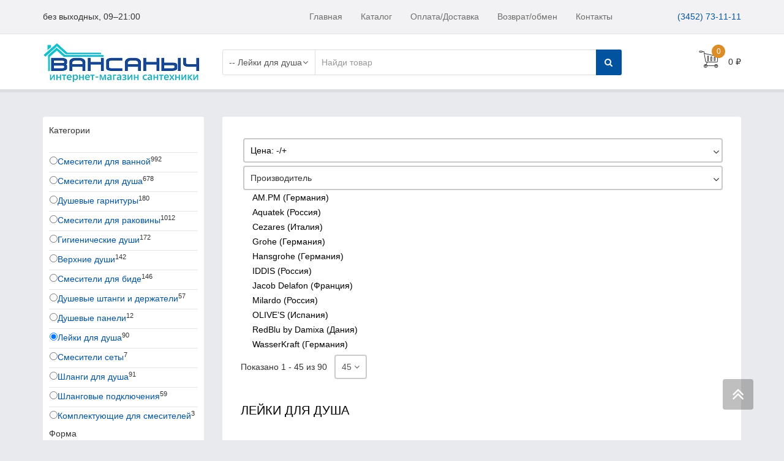

--- FILE ---
content_type: text/html; charset=utf-8
request_url: https://vansanych.ru/catalog/taps/lejki-dlya-dusha
body_size: 34841
content:
<!DOCTYPE html>
<html xmlns="http://www.w3.org/1999/xhtml" xml:lang="ru-ru" lang="ru-ru" dir="ltr">
<head>
    <meta name="yandex-verification" content="74f41d254c798851" />
    <meta http-equiv="X-UA-Compatible" content="IE=edge">
    <meta name="viewport" content="width=device-width, initial-scale=1">
    
    <base href="https://vansanych.ru/catalog/taps/lejki-dlya-dusha" />
	<meta http-equiv="content-type" content="text/html; charset=utf-8" />
	<meta name="title" content="Лейки для душа" />
	<meta name="description" content="Лейки для душа. Read more" />
	<meta name="generator" content="Joomla! - Open Source Content Management" />
	<title>Лейки для душа</title>
	<link href="https://vansanych.ru/catalog/taps/lejki-dlya-dusha" rel="canonical" />
	<link href="/images/favicon.ico" rel="shortcut icon" type="image/vnd.microsoft.icon" />
	<link href="/components/com_virtuemart/assets/css/vm-ltr-common.css?vmver=d54b1dd2" rel="stylesheet" type="text/css" />
	<link href="/components/com_virtuemart/assets/css/vm-ltr-site.css?vmver=d54b1dd2" rel="stylesheet" type="text/css" />
	<link href="/components/com_virtuemart/assets/css/vm-ltr-reviews.css?vmver=d54b1dd2" rel="stylesheet" type="text/css" />
	<link href="/plugins/vmcustom/customfieldsforall/assets/css/customsforall_fe.css" rel="stylesheet" type="text/css" />
	<link href="/components/com_virtuemart/assets/css/jquery.fancybox-1.3.4.css?vmver=d54b1dd2" rel="stylesheet" type="text/css" />
	<link href="/administrator/components/com_vmmanager/assets/icons/css/opc-fonts.css" rel="stylesheet" type="text/css" />
	<link href="//fonts.googleapis.com/css?family=Lato:400,300italic,900,900italic,400italic,300,700,700italic,100italic,100|Open+Sans:400,300,300italic,400italic,700,700italic,600italic,600,800italic,800|Oswald:400,700,300|Raleway:400,100,200,300,500,600,800,700,900|Roboto:400,100,100italic,300,300italic,400italic,500,500italic,700,700italic,900,900italic|PT+Sans:400,400italic,700,700italic" rel="stylesheet" type="text/css" />
	<link href="/plugins/system/onestepcheckout/assets/css/jquery-ui.min.css" rel="stylesheet" type="text/css" />
	<link href="/plugins/system/onestepcheckout/assets/css/fontend.min.css" rel="stylesheet" type="text/css" />
	<link href="/templates/shaper_megadeal_ii/css/bootstrap.min.css" rel="stylesheet" type="text/css" />
	<link href="/templates/shaper_megadeal_ii/css/font-awesome.min.css" rel="stylesheet" type="text/css" />
	<link href="/templates/shaper_megadeal_ii/css/megedeal-icon.css" rel="stylesheet" type="text/css" />
	<link href="/templates/shaper_megadeal_ii/css/legacy.css" rel="stylesheet" type="text/css" />
	<link href="/templates/shaper_megadeal_ii/css/template.css" rel="stylesheet" type="text/css" />
	<link href="/templates/shaper_megadeal_ii/css/presets/preset2.css" rel="stylesheet" type="text/css" class="preset" />
	<link href="/templates/shaper_megadeal_ii/css/frontend-edit.css" rel="stylesheet" type="text/css" />
	<link href="/media/system/css/calendar-jos.css?ff7c879d6d1bb53f7d7bee31dffbc4d4" rel="stylesheet" title="Зеленый" media="all" type="text/css" />
	<link href="https://vansanych.ru/modules/mod_cf_filtering/assets/style.css" rel="stylesheet" type="text/css" />
	<link href="/modules/mod_sp_vmcategorymenu/assets/css/style.css" rel="stylesheet" type="text/css" />
	<style type="text/css">
#sp-top-bar{ background-color:#f2f2f4; }#sp-bottom{ background-color:#444444;color:#b3b3b3;padding:80px 0px; }#sp-footer{ background-color:#404040; }
	</style>
	<script type="application/json" class="joomla-script-options new">{"csrf.token":"142d7c270914d267710bfd606ee513b7","system.paths":{"root":"","base":""},"joomla.jtext":{"MOD_CF_FILTERING_INVALID_CHARACTER":"\u041d\u0435\u0432\u0435\u0440\u043d\u043e\u0435 \u0437\u043d\u0430\u0447\u0435\u043d\u0438\u0435. \u0417\u043d\u0430\u0447\u0435\u043d\u0438\u0435 \u0434\u043e\u043b\u0436\u043d\u043e \u0431\u044b\u0442\u044c \u0447\u0438\u0441\u043b\u043e\u043c!","MOD_CF_FILTERING_PRICE_MIN_PRICE_CANNOT_EXCEED_MAX_PRICE":"MOD_CF_FILTERING_PRICE_MIN_PRICE_CANNOT_EXCEED_MAX_PRICE","MOD_CF_FILTERING_MIN_CHARACTERS_LIMIT":"Please enter at least 2 characters"}}</script>
	<script src="/media/jui/js/jquery.min.js?ff7c879d6d1bb53f7d7bee31dffbc4d4" type="text/javascript"></script>
	<script src="/media/jui/js/jquery-noconflict.js?ff7c879d6d1bb53f7d7bee31dffbc4d4" type="text/javascript"></script>
	<script src="/media/jui/js/jquery-migrate.min.js?ff7c879d6d1bb53f7d7bee31dffbc4d4" type="text/javascript"></script>
	<script src="/components/com_virtuemart/assets/js/vmsite.js?vmver=d54b1dd2" type="text/javascript"></script>
	<script src="/components/com_virtuemart/assets/js/vmprices.js?vmver=d54b1dd2" type="text/javascript"></script>
	<script src="/components/com_virtuemart/assets/js/dynupdate.js?vmver=d54b1dd2" type="text/javascript"></script>
	<script src="/components/com_virtuemart/assets/js/fancybox/jquery.fancybox-1.3.4.pack.js?vmver=d54b1dd2" type="text/javascript"></script>
	<script src="/administrator/components/com_vmmanager/assets/js/jquery.ui.touch-punch.min.js" type="text/javascript"></script>
	<script src="/plugins/system/onestepcheckout/assets/js/onestepcheckout.min.js" type="text/javascript"></script>
	<script src="/templates/shaper_megadeal_ii/js/bootstrap.min.js" type="text/javascript"></script>
	<script src="/templates/shaper_megadeal_ii/js/jquery.sticky.js" type="text/javascript"></script>
	<script src="/templates/shaper_megadeal_ii/js/jquery.countdown.min.js" type="text/javascript"></script>
	<script src="/templates/shaper_megadeal_ii/js/main.js" type="text/javascript"></script>
	<script src="/templates/shaper_megadeal_ii/js/frontend-edit.js" type="text/javascript"></script>
	<script src="/media/system/js/core.js?ff7c879d6d1bb53f7d7bee31dffbc4d4" type="text/javascript"></script>
	<script src="/media/system/js/mootools-core.js?ff7c879d6d1bb53f7d7bee31dffbc4d4" type="text/javascript"></script>
	<script src="/media/system/js/mootools-more.js?ff7c879d6d1bb53f7d7bee31dffbc4d4" type="text/javascript"></script>
	<script src="/media/system/js/calendar.js?ff7c879d6d1bb53f7d7bee31dffbc4d4" type="text/javascript"></script>
	<script src="/media/system/js/calendar-setup.js?ff7c879d6d1bb53f7d7bee31dffbc4d4" type="text/javascript"></script>
	<script src="https://vansanych.ru/modules/mod_cf_filtering/assets/general.js" type="text/javascript"></script>
	<script src="https://vansanych.ru/media/system/js/modal.js" type="text/javascript"></script>
	<script src="https://vansanych.ru/modules/mod_cf_filtering/assets/slider.js" type="text/javascript"></script>
	<script src="https://vansanych.ru/modules/mod_cf_filtering/assets/drag_refactor.js" type="text/javascript"></script>
	<script src="/modules/mod_virtuemart_cart/assets/js/update_cart.js?vmver=d54b1dd2" type="text/javascript"></script>
	<script src="/modules/mod_sp_vmajaxsearch/assets/js/spvmajax-search.js" type="text/javascript"></script>
	<script type="text/javascript">
//<![CDATA[ 
if (typeof Virtuemart === "undefined"){
	var Virtuemart = {};}
var vmSiteurl = 'https://vansanych.ru/' ;
Virtuemart.vmSiteurl = vmSiteurl;
var vmLang = '&lang=ru';
Virtuemart.vmLang = vmLang; 
var vmLangTag = 'ru';
Virtuemart.vmLangTag = vmLangTag;
var Itemid = '&Itemid=650';
Virtuemart.addtocart_popup = "1" ; 
var usefancy = true; //]]>
//<![CDATA[
var showajax = 1;
//]]>Calendar._DN = ["\u0412\u043e\u0441\u043a\u0440\u0435\u0441\u0435\u043d\u044c\u0435","\u041f\u043e\u043d\u0435\u0434\u0435\u043b\u044c\u043d\u0438\u043a","\u0412\u0442\u043e\u0440\u043d\u0438\u043a","\u0421\u0440\u0435\u0434\u0430","\u0427\u0435\u0442\u0432\u0435\u0440\u0433","\u041f\u044f\u0442\u043d\u0438\u0446\u0430","\u0421\u0443\u0431\u0431\u043e\u0442\u0430","\u0412\u043e\u0441\u043a\u0440\u0435\u0441\u0435\u043d\u044c\u0435"]; Calendar._SDN = ["\u0412\u0441","\u041f\u043d","\u0412\u0442","\u0421\u0440","\u0427\u0442","\u041f\u0442","\u0421\u0431","\u0412\u0441"]; Calendar._FD = 0; Calendar._MN = ["\u044f\u043d\u0432\u0430\u0440\u044f","\u0444\u0435\u0432\u0440\u0430\u043b\u044f","\u043c\u0430\u0440\u0442\u0430","\u0430\u043f\u0440\u0435\u043b\u044f","\u043c\u0430\u044f","\u0438\u044e\u043d\u044f","\u0438\u044e\u043b\u044f","\u0430\u0432\u0433\u0443\u0441\u0442\u0430","\u0441\u0435\u043d\u0442\u044f\u0431\u0440\u044f","\u043e\u043a\u0442\u044f\u0431\u0440\u044f","\u043d\u043e\u044f\u0431\u0440\u044f","\u0434\u0435\u043a\u0430\u0431\u0440\u044f"]; Calendar._SMN = ["\u044f\u043d\u0432","\u0444\u0435\u0432","\u043c\u0430\u0440\u0442","\u0430\u043f\u0440","\u043c\u0430\u044f","\u0438\u044e\u043d\u044c","\u0438\u044e\u043b\u044c","\u0430\u0432\u0433","\u0441\u0435\u043d","\u043e\u043a\u0442","\u043d\u043e\u044f\u0431","\u0434\u0435\u043a"]; Calendar._TT = {"INFO":"\u041e \u043a\u0430\u043b\u0435\u043d\u0434\u0430\u0440\u0435","ABOUT":"DHTML Date\/Time Selector\n(c) dynarch.com 20022005 \/ Author: Mihai Bazon\nFor latest version visit: http:\/\/www.dynarch.com\/projects\/calendar\/\nDistributed under GNU LGPL.  See http:\/\/gnu.org\/licenses\/lgpl.html for details.\n\n\u0412\u044b\u0431\u043e\u0440 \u0434\u0430\u0442\u044b:\n- \u0414\u043b\u044f \u0432\u044b\u0431\u043e\u0440\u0430 \u0433\u043e\u0434\u0430 \u0432\u043e\u0441\u043f\u043e\u043b\u044c\u0437\u0443\u0439\u0442\u0435\u0441\u044c \u043a\u043d\u043e\u043f\u043a\u0430\u043c\u0438 < \u0438 >\n- \u0414\u043b\u044f \u0432\u044b\u0431\u043e\u0440\u0430 \u043c\u0435\u0441\u044f\u0446\u0430 \u0432\u043e\u0441\u043f\u043e\u043b\u044c\u0437\u0443\u0439\u0442\u0435\u0441\u044c \u043a\u043d\u043e\u043f\u043a\u0430\u043c\u0438 < \u0438 >\n- \u0414\u043b\u044f \u0431\u044b\u0441\u0442\u0440\u043e\u0433\u043e \u0432\u044b\u0431\u043e\u0440\u0430 \u0443\u0434\u0435\u0440\u0436\u0438\u0432\u0430\u0439\u0442\u0435 \u043a\u0443\u0440\u0441\u043e\u0440 \u043c\u044b\u0448\u0438 \u043d\u0430 \u043b\u044e\u0431\u043e\u0439 \u0438\u0437 \u043a\u043d\u043e\u043f\u043e\u043a \u0432\u044b\u0448\u0435","ABOUT_TIME":"\n\nTime selection:\n Click on any of the time parts to increase it\n or Shiftclick to decrease it\n or click and drag for faster selection.","PREV_YEAR":"\u041d\u0430\u0436\u043c\u0438\u0442\u0435 \u0434\u043b\u044f \u043f\u0435\u0440\u0435\u0445\u043e\u0434\u0430 \u043d\u0430 \u043f\u0440\u0435\u0434\u044b\u0434\u0443\u0449\u0438\u0439 \u0433\u043e\u0434. \u041d\u0430\u0436\u043c\u0438\u0442\u0435 \u0438 \u0443\u0434\u0435\u0440\u0436\u0438\u0432\u0430\u0439\u0442\u0435 \u0434\u043b\u044f \u043e\u0442\u043e\u0431\u0440\u0430\u0436\u0435\u043d\u0438\u044f \u0441\u043f\u0438\u0441\u043a\u0430 \u043b\u0435\u0442.","PREV_MONTH":"\u041d\u0430\u0436\u043c\u0438\u0442\u0435 \u0434\u043b\u044f \u043f\u0435\u0440\u0435\u0445\u043e\u0434\u0430 \u043d\u0430 \u043f\u0440\u0435\u0434\u044b\u0434\u0443\u0449\u0438\u0439 \u043c\u0435\u0441\u044f\u0446. \u041d\u0430\u0436\u043c\u0438\u0442\u0435 \u0438 \u0443\u0434\u0435\u0440\u0436\u0438\u0432\u0430\u0439\u0442\u0435 \u0434\u043b\u044f \u043e\u0442\u043e\u0431\u0440\u0430\u0436\u0435\u043d\u0438\u044f \u0441\u043f\u0438\u0441\u043a\u0430 \u043c\u0435\u0441\u044f\u0446\u0435\u0432.","GO_TODAY":"\u0422\u0435\u043a\u0443\u0449\u0430\u044f \u0434\u0430\u0442\u0430","NEXT_MONTH":"\u041d\u0430\u0436\u043c\u0438\u0442\u0435 \u0434\u043b\u044f \u043f\u0435\u0440\u0435\u0445\u043e\u0434\u0430 \u043d\u0430 \u0441\u043b\u0435\u0434\u0443\u044e\u0449\u0438\u0439 \u043c\u0435\u0441\u044f\u0446. \u041d\u0430\u0436\u043c\u0438\u0442\u0435 \u0438 \u0443\u0434\u0435\u0440\u0436\u0438\u0432\u0430\u0439\u0442\u0435 \u0434\u043b\u044f \u043e\u0442\u043e\u0431\u0440\u0430\u0436\u0435\u043d\u0438\u044f \u0441\u043f\u0438\u0441\u043a\u0430 \u043c\u0435\u0441\u044f\u0446\u0435\u0432.","SEL_DATE":"\u0412\u044b\u0431\u043e\u0440 \u0434\u0430\u0442\u044b","DRAG_TO_MOVE":"\u041f\u043e\u0442\u044f\u043d\u0438\u0442\u0435 \u0434\u043b\u044f \u043f\u0435\u0440\u0435\u043c\u0435\u0449\u0435\u043d\u0438\u044f","PART_TODAY":" \u0421\u0435\u0433\u043e\u0434\u043d\u044f ","DAY_FIRST":"\u041f\u043e\u043a\u0430\u0437\u0430\u0442\u044c \u043f\u0435\u0440\u0432\u044b\u0435 %s","WEEKEND":"0,6","CLOSE":"\u0417\u0430\u043a\u0440\u044b\u0442\u044c","TODAY":"\u0421\u0435\u0433\u043e\u0434\u043d\u044f","TIME_PART":"Shift + \u043a\u043b\u0438\u043a \u0438\u043b\u0438 \u043f\u0435\u0440\u0435\u0442\u0430\u0441\u043a\u0438\u0432\u0430\u043d\u0438\u0435 \u043c\u044b\u0448\u043a\u043e\u0439 \u043f\u043e\u0437\u0432\u043e\u043b\u0438\u0442 \u0438\u0437\u043c\u0435\u043d\u0438\u0442\u044c \u0437\u043d\u0430\u0447\u0435\u043d\u0438\u0435.","DEF_DATE_FORMAT":"%Y%m%d","TT_DATE_FORMAT":"%a, %b %e","WK":"\u043d\u0435\u0434","TIME":"\u0412\u0440\u0435\u043c\u044f:"};
		if(typeof customFiltersProp=="undefined")customFiltersProp=new Array();
		customFiltersProp[149]={base_url:'https://vansanych.ru/',Itemid:'631',component_base_url:'/фильтр/',cf_direction:'ltr',results_trigger:'sel',results_wrapper:'bd_results',loadModule:'',cfjoomla_sef:'1',price_149_display_price_slider:'1',price_149_display_price_inputs:'1',currency_decimal_symbol:',',parent_link:'1',mod_type:'filtering',use_ajax_spinner:'0',use_results_ajax_spinner:'0',results_loading_mode:'http',category_flt_parent_link:'1',slider_min_value:'550',slider_max_value:'24770'};window.addEvent('domready',function(){customFilters.keyword_search_clear_filters_on_new_search=1; customFilters.addEventsRangeInputs('price',149);customFilters.assignEvents(149);
								elFrom=document.id('price_149_knob_from');
								elTo=document.id('price_149_knob_to');price_149_sliderObj = new Cfslider('price_149','149', {
									start:550,
									end:24770,
									offset:18,
									snap:false,
									direction:'ltr',
									onMouseMove:function(pos){
									if(pos.min_moved){
										document.id('price_149_0').value=pos.minpos;
										elFrom.store('tip:text',pos.minpos.toString());
										var tipFromContent=$$('#price_149_knob_from_tooltip .tip-text')[0];
										if(tipFromContent)tipFromContent.innerHTML=pos.minpos.toString();

										}
									if(pos.max_moved){
										document.id('price_149_1').value=pos.maxpos;
										elTo.store('tip:text',pos.maxpos.toString());
										var tipToContent=$$('#price_149_knob_to_tooltip .tip-text')[0];
										if(tipToContent)tipToContent.innerHTML=pos.maxpos.toString();
									}
									customFilters.validateRangeFlt(149,'price');
									}});customFilters.addEventTree(149);customFilters.createToggle('virtuemart_category_id_149','hide');customFilters.createToggle('custom_f_10_149','show');customFilters.createToggle('custom_f_13_149','show');customFilters.createToggle('custom_f_14_149','show');customFilters.createToggle('custom_f_16_149','show');customFilters.createToggle('virtuemart_manufacturer_id_149','show');customFilters.createToggle('price_149','hide');});
	</script>

   
    
<link rel="stylesheet" href="/plugins/system/bit_vm_product_badges/bitvmbadges/css/bitvmbadges.css" type="text/css" />
<script type="text/javascript" src="/plugins/system/bit_vm_product_badges/bitvmbadges/js/bitvmbadges.js"></script>
<script type="text/javascript">
	jQuery(document).change(function(){setTimeout(bit_badging,1000);})
	jQuery(document).ready( bit_badging );
	function bit_badging() {
	jQuery('div.product_badge').each(function(){
			var badge_relevant={'48499':'sale,discount','48855':'sale,discount','48856':'sale,discount','48859':'sale,discount','48860':'sale,discount','51235':'sale,discount','51238':'sale,discount','58760':'sale,discount','58843':'sale,discount','58850':'sale,discount','59886':'sale,discount','60205':'sale','60209':'sale,discount','60211':'sale,discount','60226':'sale,discount','60230':'sale,discount','60425':'sale,discount','60630':'sale,discount','60731':'sale,discount','63255':'sale,discount','63427':'sale,discount','63514':'sale,discount','63519':'sale,discount','63521':'sale,discount','63603':'sale,discount','63642':'sale,discount','63647':'sale','63648':'sale,discount','63667':'sale,discount','63668':'sale,discount','63670':'sale,discount','63672':'sale,discount','63679':'sale','63681':'sale','63682':'sale,discount','63685':'sale','63686':'sale','63689':'sale,discount','63692':'sale,discount','63695':'sale,discount','63699':'sale,discount','63702':'sale,discount','63703':'sale,discount','63704':'sale,discount','63705':'sale','63888':'sale','64031':'sale,discount','64037':'sale,discount','64131':'sale,discount','64151':'sale,discount','64307':'sale,discount','64367':'sale,discount','64368':'sale,discount','64369':'sale','64401':'sale,discount','64413':'sale,discount','65344':'sale,discount','65475':'sale,discount','65564':'sale','65570':'sale','65608':'sale,discount','65609':'sale,discount','65610':'sale,discount','67436':'sale,discount','67444':'sale,discount','67593':'sale,discount','67607':'sale,discount','67668':'sale','67697':'sale,discount','67698':'sale,discount','68001':'sale','68080':'sale','68188':'sale','68457':'sale,discount','68480':'sale,discount','68535':'sale','68652':'sale,discount','68653':'sale,discount','68655':'sale,discount','68933':'sale,discount','68938':'sale,discount','68951':'sale,discount','68952':'sale,discount','68967':'sale,discount','68969':'sale,discount','68971':'sale,discount','68990':'sale','68993':'sale','69029':'sale','69030':'sale','69095':'sale,discount','69097':'sale,discount','69128':'sale','69137':'sale','69144':'sale,discount','69202':'sale,discount','69220':'sale,discount','69221':'sale,discount','69246':'sale,discount','69251':'sale','69254':'sale,discount','69267':'sale,discount','69276':'sale,discount','69350':'sale','69355':'sale','69360':'sale','69365':'sale','69370':'sale','69389':'sale','69391':'sale','69394':'sale','69397':'sale','69425':'sale','69426':'sale','69576':'sale,discount','69580':'sale','48179':'discount','48180':'discount','48188':'discount','48192':'discount','48196':'discount','48198':'discount','48205':'discount','48209':'discount','48243':'discount','48249':'discount','48262':'discount','48266':'discount','48267':'discount','48269':'discount','48275':'discount','48280':'discount','48283':'discount','48284':'discount','48296':'discount','48307':'discount','48308':'discount','48311':'discount','48312':'discount','48313':'discount','48318':'discount','48320':'discount','48348':'discount','48425':'discount','48444':'discount','48462':'discount','48467':'discount','48502':'discount','48503':'discount','48545':'discount','48564':'discount','48568':'discount','48576':'discount','48580':'discount','48611':'discount','48612':'discount','48754':'discount','48758':'discount','48759':'discount','48857':'discount','48861':'discount','48872':'discount','48995':'discount','48998':'discount','48999':'discount','49004':'discount','49005':'discount','49006':'discount','49007':'discount','49008':'discount','49011':'discount','49012':'discount','49023':'discount','49024':'discount','50096':'discount','50103':'discount','50106':'discount','50107':'discount','50118':'discount','50144':'discount','50148':'discount','50155':'discount','50156':'discount','50162':'discount','50172':'discount','50177':'discount','50181':'discount','50376':'discount','50554':'discount','50557':'discount','50558':'discount','50571':'discount','50573':'discount','50606':'discount','50608':'discount','50609':'discount','50823':'discount','50836':'discount','50837':'discount','50838':'discount','50839':'discount','51226':'discount','51227':'discount','51229':'discount','51230':'discount','51231':'discount','51232':'discount','51233':'discount','51236':'discount','51242':'discount','51243':'discount','51246':'discount','51248':'discount','51251':'discount','51252':'discount','51253':'discount','51254':'discount','51256':'discount','51257':'discount','51258':'discount','51259':'discount','51260':'discount','53089':'discount','53090':'discount','53092':'discount','53093':'discount','53094':'discount','53095':'discount','53096':'discount','53097':'discount','53098':'discount','53099':'discount','53102':'discount','53103':'discount','53104':'discount','53105':'discount','53110':'discount','53112':'discount','53113':'discount','53516':'discount','54000':'discount','54004':'discount','54008':'discount','54009':'discount','54011':'discount','54012':'discount','54244':'discount','54246':'discount','54247':'discount','54253':'discount','54255':'discount','54256':'discount','54257':'discount','54263':'discount','54266':'discount','54269':'discount','54275':'discount','54278':'discount','54279':'discount','54280':'discount','54281':'discount','54283':'discount','54284':'discount','54285':'discount','54286':'discount','54288':'discount','54290':'discount','54299':'discount','54302':'discount','54309':'discount','54310':'discount','54311':'discount','54312':'discount','54316':'discount','54317':'discount','54318':'discount','54321':'discount','54326':'discount','54328':'discount','55958':'discount','55959':'discount','55960':'discount','55961':'discount','55962':'discount','55968':'discount','55969':'discount','55970':'discount','55972':'discount','55973':'discount','55974':'discount','55976':'discount','55978':'discount','55981':'discount','55982':'discount','55989':'discount','55990':'discount','56044':'discount','56045':'discount','56046':'discount','56047':'discount','56048':'discount','56050':'discount','56052':'discount','56053':'discount','56055':'discount','56057':'discount','56058':'discount','56060':'discount','56062':'discount','56063':'discount','56064':'discount','56065':'discount','56066':'discount','56067':'discount','56068':'discount','56069':'discount','56070':'discount','56071':'discount','56072':'discount','57712':'discount','57713':'discount','57714':'discount','57715':'discount','57716':'discount','57717':'discount','57718':'discount','57719':'discount','57720':'discount','57721':'discount','57724':'discount','57725':'discount','57726':'discount','57727':'discount','57728':'discount','57731':'discount','57736':'discount','57737':'discount','57738':'discount','57739':'discount','57740':'discount','57741':'discount','57742':'discount','57744':'discount','57745':'discount','57746':'discount','57747':'discount','57749':'discount','57750':'discount','57753':'discount','57754':'discount','57755':'discount','57756':'discount','57757':'discount','57758':'discount','57759':'discount','58722':'discount','58761':'discount','58768':'discount','58769':'discount','58799':'discount','58805':'discount','58807':'discount','58810':'discount','58811':'discount','58812':'discount','58816':'discount','58817':'discount','58821':'discount','58822':'discount','58823':'discount','58824':'discount','58825':'discount','58826':'discount','58829':'discount','58831':'discount','58832':'discount','58833':'discount','58834':'discount','58842':'discount','58844':'discount','58845':'discount','58847':'discount','58848':'discount','58853':'discount','58860':'discount','58865':'discount','58871':'discount','58872':'discount','58873':'discount','58874':'discount','58878':'discount','58904':'discount','58905':'discount','58906':'discount','58907':'discount','58908':'discount','58920':'discount','58921':'discount','58922':'discount','58923':'discount','58924':'discount','58925':'discount','58926':'discount','58927':'discount','58929':'discount','58930':'discount','58939':'discount','58943':'discount','58945':'discount','58946':'discount','58947':'discount','58951':'discount','58954':'discount','58955':'discount','58960':'discount','58961':'discount','58964':'discount','58965':'discount','58966':'discount','58967':'discount','58970':'discount','58971':'discount','58972':'discount','58980':'discount','58981':'discount','58982':'discount','58986':'discount','58987':'discount','58988':'discount','58989':'discount','58994':'discount','59000':'discount','59001':'discount','59004':'discount','59010':'discount','59011':'discount','59017':'discount','59018':'discount','59026':'discount','59027':'discount','59028':'discount','59030':'discount','59031':'discount','59032':'discount','59033':'discount','59034':'discount','59038':'discount','59040':'discount','59050':'discount','59053':'discount','59055':'discount','59063':'discount','59288':'discount','59292':'discount','59444':'discount','59463':'discount','59467':'discount','59468':'discount','59484':'discount','59485':'discount','59486':'discount','59487':'discount','59489':'discount','59490':'discount','59491':'discount','59493':'discount','59495':'discount','59498':'discount','59499':'discount','59513':'discount','59717':'discount','59833':'discount','59835':'discount','59864':'discount','59865':'discount','59882':'discount','60143':'discount','60202':'discount','60208':'discount','60214':'discount','60220':'discount','60221':'discount','60222':'discount','60224':'discount','60227':'discount','60344':'discount','60357':'discount','60358':'discount','60359':'discount','60361':'discount','60363':'discount','60364':'discount','60366':'discount','60371':'discount','60372':'discount','60395':'discount','60403':'discount','60411':'discount','60413':'discount','60588':'discount','60589':'discount','60620':'discount','60621':'discount','60622':'discount','60623':'discount','60624':'discount','60625':'discount','60627':'discount','60629':'discount','60635':'discount','60637':'discount','60642':'discount','60643':'discount','60645':'discount','60648':'discount','60652':'discount','60655':'discount','60656':'discount','60658':'discount','60659':'discount','60661':'discount','60662':'discount','60667':'discount','60668':'discount','60669':'discount','60670':'discount','60673':'discount','60674':'discount','60675':'discount','60676':'discount','60679':'discount','60680':'discount','60686':'discount','60691':'discount','60692':'discount','60693':'discount','60694':'discount','60696':'discount','60699':'discount','60702':'discount','60704':'discount','60705':'discount','60709':'discount','60722':'discount','60738':'discount','61118':'discount','61119':'discount','61120':'discount','61121':'discount','61122':'discount','61125':'discount','61126':'discount','61127':'discount','61128':'discount','61129':'discount','61130':'discount','61131':'discount','61132':'discount','61133':'discount','61134':'discount','61135':'discount','61136':'discount','61137':'discount','61152':'discount','61318':'discount','61347':'discount','61348':'discount','61349':'discount','61350':'discount','61351':'discount','61352':'discount','61353':'discount','61354':'discount','61355':'discount','61356':'discount','61357':'discount','61358':'discount','61359':'discount','61360':'discount','61361':'discount','61362':'discount','61363':'discount','61364':'discount','61365':'discount','61366':'discount','61367':'discount','61368':'discount','61392':'discount','61393':'discount','61394':'discount','61395':'discount','61396':'discount','61397':'discount','61398':'discount','61399':'discount','61439':'discount','61442':'discount','61444':'discount','61446':'discount','61447':'discount','61448':'discount','61449':'discount','61450':'discount','61451':'discount','61452':'discount','61453':'discount','61454':'discount','61455':'discount','61456':'discount','61457':'discount','61458':'discount','61459':'discount','61460':'discount','61465':'discount','61466':'discount','61470':'discount','61472':'discount','61473':'discount','61474':'discount','61475':'discount','61476':'discount','61477':'discount','61478':'discount','61479':'discount','61481':'discount','61486':'discount','61488':'discount','61499':'discount','61514':'discount','61515':'discount','61516':'discount','61517':'discount','61518':'discount','61520':'discount','61521':'discount','61522':'discount','61525':'discount','61526':'discount','61552':'discount','61553':'discount','61554':'discount','61555':'discount','61556':'discount','61557':'discount','61561':'discount','61562':'discount','61565':'discount','61570':'discount','61571':'discount','61572':'discount','61573':'discount','61574':'discount','61590':'discount','61788':'discount','61789':'discount','61790':'discount','61791':'discount','61793':'discount','61797':'discount','61801':'discount','61802':'discount','61803':'discount','61804':'discount','61808':'discount','61821':'discount','61834':'discount','61835':'discount','61854':'discount','61859':'discount','61860':'discount','61861':'discount','61862':'discount','61863':'discount','61910':'discount','61911':'discount','61912':'discount','61913':'discount','61914':'discount','61915':'discount','61916':'discount','61917':'discount','61918':'discount','61919':'discount','61949':'discount','61950':'discount','61951':'discount','61952':'discount','61953':'discount','61954':'discount','61955':'discount','61956':'discount','61957':'discount','61958':'discount','61992':'discount','61993':'discount','61994':'discount','61995':'discount','61996':'discount','61997':'discount','61998':'discount','61999':'discount','62000':'discount','62001':'discount','62002':'discount','62003':'discount','62004':'discount','62005':'discount','62006':'discount','62007':'discount','62008':'discount','62009':'discount','62010':'discount','62011':'discount','62012':'discount','62013':'discount','62014':'discount','62015':'discount','62016':'discount','62017':'discount','62018':'discount','62019':'discount','62020':'discount','62021':'discount','62022':'discount','62023':'discount','62024':'discount','62025':'discount','62026':'discount','62027':'discount','62028':'discount','62173':'discount','62174':'discount','62175':'discount','62176':'discount','62177':'discount','62178':'discount','62179':'discount','62180':'discount','62181':'discount','62182':'discount','62183':'discount','62184':'discount','62185':'discount','62186':'discount','62187':'discount','62188':'discount','62189':'discount','62190':'discount','62191':'discount','62192':'discount','62193':'discount','62194':'discount','62195':'discount','62257':'discount','62258':'discount','62259':'discount','62260':'discount','62261':'discount','62262':'discount','62263':'discount','62264':'discount','62265':'discount','62266':'discount','62267':'discount','62268':'discount','62269':'discount','62270':'discount','62271':'discount','62272':'discount','62273':'discount','62274':'discount','62275':'discount','62276':'discount','62277':'discount','62348':'discount','62363':'discount','62364':'discount','62380':'discount','62391':'discount','62395':'discount','62408':'discount','62410':'discount','62416':'discount','62417':'discount','62448':'discount','62449':'discount','62450':'discount','62486':'discount','62487':'discount','62514':'discount','62515':'discount','62516':'discount','62517':'discount','62518':'discount','62519':'discount','62520':'discount','62521':'discount','62522':'discount','62523':'discount','62524':'discount','62525':'discount','62526':'discount','62527':'discount','62528':'discount','62529':'discount','62530':'discount','62531':'discount','62532':'discount','62533':'discount','62534':'discount','62535':'discount','62536':'discount','62537':'discount','62538':'discount','62539':'discount','62540':'discount','62541':'discount','62542':'discount','62543':'discount','62544':'discount','62545':'discount','62577':'discount','62578':'discount','62579':'discount','62580':'discount','62582':'discount','62583':'discount','62584':'discount','62587':'discount','62590':'discount','62591':'discount','62594':'discount','62595':'discount','62596':'discount','62598':'discount','62599':'discount','62600':'discount','62601':'discount','62602':'discount','62603':'discount','62614':'discount','62620':'discount','62621':'discount','62622':'discount','62625':'discount','62627':'discount','62631':'discount','62633':'discount','62637':'discount','62638':'discount','62642':'discount','62643':'discount','62647':'discount','62649':'discount','62650':'discount','62654':'discount','62659':'discount','62660':'discount','62661':'discount','62662':'discount','62663':'discount','62664':'discount','62665':'discount','62673':'discount','62675':'discount','62677':'discount','62678':'discount','62680':'discount','62681':'discount','62682':'discount','62683':'discount','62684':'discount','62685':'discount','62686':'discount','62687':'discount','62696':'discount','62703':'discount','62704':'discount','62707':'discount','62708':'discount','62711':'discount','62712':'discount','62713':'discount','62714':'discount','62715':'discount','62716':'discount','62717':'discount','62719':'discount','62720':'discount','62722':'discount','62727':'discount','62731':'discount','62733':'discount','62735':'discount','62736':'discount','62737':'discount','62738':'discount','62739':'discount','62740':'discount','62741':'discount','62767':'discount','62768':'discount','62769':'discount','62770':'discount','62771':'discount','62772':'discount','62787':'discount','62788':'discount','62789':'discount','62795':'discount','62796':'discount','62797':'discount','62798':'discount','62799':'discount','62800':'discount','62801':'discount','62802':'discount','62806':'discount','62807':'discount','62842':'discount','62843':'discount','62844':'discount','62845':'discount','62846':'discount','62847':'discount','62848':'discount','62849':'discount','62850':'discount','62851':'discount','62852':'discount','62853':'discount','62881':'discount','62882':'discount','62883':'discount','62884':'discount','62885':'discount','62886':'discount','62887':'discount','62888':'discount','62889':'discount','62890':'discount','62891':'discount','62892':'discount','62910':'discount','62911':'discount','62912':'discount','62913':'discount','62914':'discount','62915':'discount','62916':'discount','62917':'discount','62918':'discount','62919':'discount','62920':'discount','62921':'discount','62922':'discount','62923':'discount','62924':'discount','62925':'discount','62926':'discount','62927':'discount','62928':'discount','62929':'discount','62930':'discount','62931':'discount','62933':'discount','62934':'discount','62935':'discount','62936':'discount','62937':'discount','62938':'discount','62939':'discount','62940':'discount','62941':'discount','62942':'discount','62943':'discount','62944':'discount','62956':'discount','62957':'discount','62958':'discount','62959':'discount','62960':'discount','62961':'discount','62967':'discount','62968':'discount','62969':'discount','62970':'discount','62971':'discount','62975':'discount','62976':'discount','62977':'discount','62978':'discount','62979':'discount','62981':'discount','62983':'discount','62986':'discount','62987':'discount','62995':'discount','62997':'discount','63004':'discount','63005':'discount','63006':'discount','63007':'discount','63011':'discount','63012':'discount','63013':'discount','63014':'discount','63015':'discount','63016':'discount','63017':'discount','63018':'discount','63019':'discount','63020':'discount','63026':'discount','63027':'discount','63028':'discount','63029':'discount','63030':'discount','63031':'discount','63032':'discount','63034':'discount','63035':'discount','63036':'discount','63037':'discount','63038':'discount','63039':'discount','63054':'discount','63060':'discount','63076':'discount','63083':'discount','63125':'discount','63126':'discount','63128':'discount','63129':'discount','63130':'discount','63196':'discount','63197':'discount','63209':'discount','63213':'discount','63216':'discount','63217':'discount','63218':'discount','63219':'discount','63220':'discount','63221':'discount','63225':'discount','63227':'discount','63229':'discount','63230':'discount','63231':'discount','63232':'discount','63233':'discount','63234':'discount','63235':'discount','63238':'discount','63239':'discount','63242':'discount','63243':'discount','63244':'discount','63247':'discount','63248':'discount','63249':'discount','63250':'discount','63363':'discount','63369':'discount','63374':'discount','63377':'discount','63382':'discount','63383':'discount','63409':'discount','63422':'discount','63423':'discount','63428':'discount','63494':'discount','63495':'discount','63499':'discount','63500':'discount','63501':'discount','63502':'discount','63508':'discount','63509':'discount','63511':'discount','63512':'discount','63522':'discount','63527':'discount','63528':'discount','63529':'discount','63531':'discount','63532':'discount','63533':'discount','63597':'discount','63598':'discount','63601':'discount','63602':'discount','63605':'discount','63611':'discount','63612':'discount','63618':'discount','63619':'discount','63620':'discount','63634':'discount','63635':'discount','63636':'discount','63638':'discount','63639':'discount','63643':'discount','63646':'discount','63650':'discount','63651':'discount','63678':'discount','63683':'discount','63688':'discount','63690':'discount','63696':'discount','63697':'discount','63698':'discount','63700':'discount','63701':'discount','63709':'discount','63958':'discount','63959':'discount','63960':'discount','63961':'discount','63962':'discount','63963':'discount','63964':'discount','63965':'discount','63966':'discount','63967':'discount','63979':'discount','63980':'discount','63981':'discount','63982':'discount','63983':'discount','63984':'discount','63985':'discount','63986':'discount','63987':'discount','63988':'discount','63989':'discount','63990':'discount','63991':'discount','63992':'discount','63993':'discount','63994':'discount','63995':'discount','63996':'discount','63997':'discount','63998':'discount','63999':'discount','64000':'discount','64001':'discount','64002':'discount','64039':'discount','64051':'discount','64052':'discount','64053':'discount','64054':'discount','64055':'discount','64056':'discount','64057':'discount','64058':'discount','64059':'discount','64112':'discount','64121':'discount','64122':'discount','64123':'discount','64124':'discount','64125':'discount','64126':'discount','64127':'discount','64132':'discount','64133':'discount','64134':'discount','64139':'discount','64140':'discount','64141':'discount','64142':'discount','64143':'discount','64144':'discount','64145':'discount','64146':'discount','64147':'discount','64148':'discount','64153':'discount','64154':'discount','64159':'discount','64160':'discount','64161':'discount','64162':'discount','64163':'discount','64164':'discount','64165':'discount','64166':'discount','64167':'discount','64168':'discount','64169':'discount','64170':'discount','64171':'discount','64172':'discount','64173':'discount','64174':'discount','64175':'discount','64176':'discount','64177':'discount','64178':'discount','64179':'discount','64180':'discount','64181':'discount','64182':'discount','64183':'discount','64184':'discount','64185':'discount','64186':'discount','64187':'discount','64188':'discount','64189':'discount','64373':'discount','64389':'discount','64406':'discount','64407':'discount','64408':'discount','64417':'discount','64418':'discount','64421':'discount','64422':'discount','64423':'discount','64424':'discount','64425':'discount','64426':'discount','64438':'discount','64441':'discount','64443':'discount','64444':'discount','64465':'discount','64466':'discount','64467':'discount','64468':'discount','64469':'discount','64471':'discount','64472':'discount','64479':'discount','64480':'discount','64487':'discount','64488':'discount','64490':'discount','64495':'discount','64496':'discount','64497':'discount','64507':'discount','64508':'discount','64512':'discount','64517':'discount','64521':'discount','64522':'discount','64523':'discount','64524':'discount','64525':'discount','64537':'discount','64542':'discount','64549':'discount','64550':'discount','64552':'discount','64740':'discount','64741':'discount','65054':'discount','65077':'discount','65339':'discount','65343':'discount','65345':'discount','65346':'discount','65347':'discount','65348':'discount','65349':'discount','65350':'discount','65351':'discount','65352':'discount','65353':'discount','65354':'discount','65355':'discount','65359':'discount','65370':'discount','65371':'discount','65372':'discount','65382':'discount','65386':'discount','65387':'discount','65388':'discount','65389':'discount','65505':'discount','65510':'discount','65513':'discount','65514':'discount','65516':'discount','65518':'discount','65522':'discount','65523':'discount','65575':'discount','65579':'discount','65594':'discount','65600':'discount','65605':'discount','65607':'discount','65611':'discount','65612':'discount','65613':'discount','65614':'discount','65615':'discount','65616':'discount','65617':'discount','65618':'discount','65619':'discount','65620':'discount','65621':'discount','65622':'discount','65623':'discount','65624':'discount','65625':'discount','65626':'discount','65627':'discount','65628':'discount','65629':'discount','65630':'discount','65631':'discount','65632':'discount','65633':'discount','65634':'discount','65635':'discount','65636':'discount','65637':'discount','65638':'discount','65639':'discount','65640':'discount','65649':'discount','65650':'discount','65651':'discount','65653':'discount','65654':'discount','65657':'discount','65658':'discount','65659':'discount','65660':'discount','65672':'discount','65686':'discount','65687':'discount','65688':'discount','65689':'discount','65703':'discount','65790':'discount','65791':'discount','65796':'discount','65797':'discount','65798':'discount','65799':'discount','65800':'discount','65801':'discount','65802':'discount','65803':'discount','65804':'discount','65805':'discount','65806':'discount','65807':'discount','65808':'discount','65833':'discount','65834':'discount','65835':'discount','65836':'discount','65837':'discount','65838':'discount','65839':'discount','65840':'discount','65841':'discount','65842':'discount','65843':'discount','65844':'discount','65845':'discount','65846':'discount','65847':'discount','65848':'discount','65849':'discount','65850':'discount','65851':'discount','65857':'discount','65858':'discount','65859':'discount','67246':'discount','67252':'discount','67287':'discount','67288':'discount','67289':'discount','67435':'discount','67437':'discount','67442':'discount','67443':'discount','67449':'discount','67450':'discount','67451':'discount','67465':'discount','67466':'discount','67467':'discount','67468':'discount','67469':'discount','67470':'discount','67471':'discount','67472':'discount','67477':'discount','67478':'discount','67479':'discount','67484':'discount','67485':'discount','67486':'discount','67487':'discount','67502':'discount','67505':'discount','67508':'discount','67511':'discount','67514':'discount','67517':'discount','67520':'discount','67527':'discount','67528':'discount','67529':'discount','67530':'discount','67531':'discount','67532':'discount','67545':'discount','67546':'discount','67548':'discount','67552':'discount','67553':'discount','67563':'discount','67564':'discount','67566':'discount','67568':'discount','67569':'discount','67570':'discount','67572':'discount','67579':'discount','67580':'discount','67590':'discount','67594':'discount','67600':'discount','67604':'discount','67657':'discount','67658':'discount','67659':'discount','67708':'discount','67849':'discount','67852':'discount','67854':'discount','67856':'discount','67857':'discount','67858':'discount','67859':'discount','67860':'discount','67861':'discount','67862':'discount','67863':'discount','68095':'discount','68106':'discount','68111':'discount','68198':'discount','68199':'discount','68209':'discount','68210':'discount','68212':'discount','68218':'discount','68219':'discount','68220':'discount','68222':'discount','68247':'discount','68250':'discount','68251':'discount','68581':'discount','68642':'discount','68654':'discount','68758':'discount','68759':'discount','68761':'discount','68762':'discount','68764':'discount','68765':'discount','68767':'discount','68768':'discount','68769':'discount','68772':'discount','68773':'discount','68774':'discount','68775':'discount','68777':'discount','68778':'discount','68779':'discount','68780':'discount','68781':'discount','68782':'discount','68783':'discount','68784':'discount','68785':'discount','68788':'discount','68789':'discount','68790':'discount','68791':'discount','68792':'discount','68793':'discount','68794':'discount','68795':'discount','68796':'discount','68799':'discount','68800':'discount','68801':'discount','68802':'discount','68803':'discount','68804':'discount','68818':'discount','68846':'discount','68847':'discount','68849':'discount','68850':'discount','68851':'discount','68852':'discount','68853':'discount','68854':'discount','68855':'discount','68856':'discount','68857':'discount','68858':'discount','68921':'discount','68922':'discount','68934':'discount','68935':'discount','68936':'discount','68937':'discount','68953':'discount','68954':'discount','68955':'discount','68957':'discount','68960':'discount','68961':'discount','68962':'discount','68963':'discount','68964':'discount','69006':'discount','69072':'discount','69073':'discount','69074':'discount','69075':'discount','69076':'discount','69077':'discount','69078':'discount','69079':'discount','69080':'discount','69081':'discount','69082':'discount','69083':'discount','69084':'discount','69085':'discount','69086':'discount','69087':'discount','69088':'discount','69089':'discount','69090':'discount','69091':'discount','69096':'discount','69199':'discount','69200':'discount','69201':'discount','69209':'discount','69210':'discount','69213':'discount','69218':'discount','69219':'discount','69223':'discount','69226':'discount','69242':'discount','69248':'discount','69249':'discount','69255':'discount','69256':'discount','69261':'discount','69262':'discount','69263':'discount','69264':'discount','69266':'discount','69283':'discount','69285':'discount','69286':'discount','69294':'discount','69311':'discount','69313':'discount','69318':'discount','69322':'discount','69379':'discount','69380':'discount','69403':'discount','69404':'discount','69405':'discount','69407':'discount','69408':'discount','69409':'discount','69410':'discount','69411':'discount','69412':'discount','69413':'discount','69414':'discount','69415':'discount','69416':'discount','69417':'discount','69418':'discount','69419':'discount','69420':'discount','69421':'discount','69422':'discount','69430':'discount','69431':'discount','69444':'discount','69445':'discount','69446':'discount','69448':'discount','69449':'discount','69450':'discount','69459':'discount','69460':'discount','69462':'discount','69463':'discount','69466':'discount','69467':'discount','69468':'discount','69469':'discount','69470':'discount','69471':'discount','69472':'discount','69473':'discount','69474':'discount','69475':'discount','69477':'discount','69478':'discount','69514':'discount','69515':'discount','69516':'discount','69517':'discount','69518':'discount','69519':'discount','69528':'discount','69529':'discount','69572':'discount','69573':'discount','69574':'discount','69575':'discount','69577':'discount','69578':'discount','69579':'discount','69758':'discount','69759':'discount','69760':'discount','69764':'discount','69765':'discount','69785':'discount','69789':'discount','69790':'discount','69791':'discount','69792':'discount','69793':'discount','69794':'discount','69795':'discount','69796':'discount','69797':'discount','69798':'discount','69799':'discount','69800':'discount','69801':'discount','69802':'discount','69803':'discount','69804':'discount','69805':'discount','69816':'discount','69817':'discount','69818':'discount','69819':'discount','69820':'discount','69821':'discount','69822':'discount','68072':'discount'};
			new_product_on_page(jQuery(this), badge_relevant,'badge_new.png','','https://vansanych.ru/plugins/system/bit_vm_product_badges/bitvmbadges/img/badge_wow.png',
				'top:60px;right:0px;','https://vansanych.ru/plugins/system/bit_vm_product_badges/bitvmbadges/img/badge_sale.png','right:0px;','https://vansanych.ru/plugins/system/bit_vm_product_badges/bitvmbadges/img/badge_hot.png','top:0px;right:0px',
				'badge_sold.png','',
				'','','','','','','','','','','','');
			}) 
	}
</script> 
</head>
<body class="site com-virtuemart view-category no-layout no-task itemid-650 ru-ru ltr  sticky-header layout-fluid">
    <div class="body-innerwrapper">
        <section id="sp-top-bar"><div class="container"><div class="row"><div id="sp-top2" class="col-xs-6 col-sm-6 col-md-2"><div class="sp-column "><div class="sp-module "><div class="sp-module-content">

<div class="custom"  >
	<nobr>без выходных, 09–21:00</nobr></div>
</div></div></div></div><div id="sp-menu" class="col-xs-6 col-sm-8 col-md-8 hidden-sm hidden-xs"><div class="sp-column ">			<div class='sp-megamenu-wrapper'>
				<a id="offcanvas-toggler" class="visible-sm visible-xs" href="#"><i class="fa fa-bars"></i></a>
				<ul class="sp-megamenu-parent menu-fade hidden-sm hidden-xs"><li class="sp-menu-item"><a  href="/"  >Главная</a></li><li class="sp-menu-item alias-parent-active"><a  href="/catalog"  >Каталог</a></li><li class="sp-menu-item"><a  href="/delivery"  >Оплата/Доставка</a></li><li class="sp-menu-item"><a  href="/return"  >Возврат/обмен</a></li><li class="sp-menu-item"><a  href="/contacts"  >Контакты</a></li></ul>			</div>
		</div></div><div id="sp-position8" class="col-xs-6 col-sm-6 col-md-2"><div class="sp-column "><div class="sp-module "><div class="sp-module-content">

<div class="custom"  >
	<nobr><a href="tel:+73452731111" style="float: right;">(3452) 73-11-11</a></nobr></div>
</div></div></div></div></div></div></section><header id="sp-header"><div class="container"><div class="row"><div id="sp-position7" class="col-xs-2 col-sm-1 col-md-0 hidden-md hidden-lg"><div class="sp-column "><div class="sp-module "><div class="sp-module-content">

<div class="custom"  >
	<a id="offcanvas-toggler1" href="#"><i class="fa fa-bars"></i></a></div>
</div></div></div></div><div id="sp-logo" class="col-xs-8 col-sm-3 col-md-3"><div class="sp-column "><a class="logo" href="/"><h1><img class="sp-default-logo hidden-xs" src="/images/vs_logo_new.jpg" alt="«Ван Саныч» Интернет-магазин сантехники г. Тюмень"><img class="sp-retina-logo hidden-xs" src="/images/vs_logo_new.jpg" alt="«Ван Саныч» Интернет-магазин сантехники г. Тюмень" width="258" height="70"><img class="sp-default-logo visible-xs" src="/images/vs_logo_new.jpg" alt="«Ван Саныч» Интернет-магазин сантехники г. Тюмень"></h1></a></div></div><div id="sp-category-search" class="col-sm-6 col-md-7 hidden-xs"><div class="sp-column "><div class="sp-module  pull-right spvm-ajax-search"><div class="sp-module-content">
<div id="mod_sp_vmajaxsearch123" class="mod-sp-vmajaxsearch  pull-right spvm-ajax-search">
<form action="/catalog/taps/lejki-dlya-dusha/results,1-45?search=true" method="get">
		<div class="form-group">
			<div class="input-group">
				<div class="input-group-addon">
					<select name="virtuemart_category_id" id="virtuemart_category_id" class="form-control">
						<option value="" >
							Все категории						</option>
						<option  value="82" data-name="Акции и распродажи"> Акции и распродажи</option><option  value="41" data-name="Ванны"> Ванны</option><option  value="44" data-name="Ванны акриловые">-- Ванны акриловые</option><option  value="239" data-name="Ванны квариловые">-- Ванны квариловые</option><option  value="46" data-name="Ванны литой мрамор">-- Ванны литой мрамор</option><option  value="48" data-name="Ванны чугунные">-- Ванны чугунные</option><option  value="241" data-name="Ванны с гидромассажем">-- Ванны с гидромассажем</option><option  value="51" data-name="Ванны стальные">-- Ванны стальные</option><option  value="78" data-name="Экраны под ванну">-- Экраны под ванну</option><option  value="79" data-name="Шторки на ванну">-- Шторки на ванну</option><option  value="189" data-name="Комплектующие для ванн">-- Комплектующие для ванн</option><option  value="140" data-name="Унитазы"> Унитазы</option><option  value="233" data-name="Комплекты: унитаз + инсталляция">-- Комплекты: унитаз + инсталляция</option><option  value="150" data-name="Унитазы подвесные">-- Унитазы подвесные</option><option  value="142" data-name="Биде подвесные">-- Биде подвесные</option><option  value="149" data-name="Унитазы напольные">-- Унитазы напольные</option><option  value="228" data-name="Унитазы приставные">-- Унитазы приставные</option><option  value="141" data-name="Биде напольные">-- Биде напольные</option><option  value="146" data-name="Системы инсталляции">-- Системы инсталляции</option><option  value="148" data-name="Кнопки для системы инсталляции">-- Кнопки для системы инсталляции</option><option  value="153" data-name="Писсуары">-- Писсуары</option><option  value="145" data-name="Сиденья для унитаза">-- Сиденья для унитаза</option><option  value="244" data-name="Комплектующие для унитазов/писсуаров">-- Комплектующие для унитазов/писсуаров</option><option  value="39" data-name="Душевые кабины"> Душевые кабины</option><option  value="114" data-name="Душевые ограждения">-- Душевые ограждения</option><option  value="222" data-name="Душевые стенки">-- Душевые стенки</option><option  value="167" data-name="Душевые кабины">-- Душевые кабины</option><option  value="216" data-name="Желоба и трапы">-- Желоба и трапы</option><option  value="221" data-name="Душевые двери">-- Душевые двери</option><option  value="116" data-name="Поддоны">-- Поддоны</option><option  value="223" data-name="Комплектующие для душевых">-- Комплектующие для душевых</option><option  value="235" data-name="Душевые боксы">-- Душевые боксы</option><option  value="42" data-name="Мебель для ванной"> Мебель для ванной</option><option  value="74" data-name="Зеркала">-- Зеркала</option><option  value="131" data-name="Пеналы">-- Пеналы</option><option  value="130" data-name="Зеркальные шкафы">-- Зеркальные шкафы</option><option  value="261" data-name="Стеллажи, полки">-- Стеллажи, полки</option><option  value="133" data-name="Тумбы с раковиной">-- Тумбы с раковиной</option><option  value="242" data-name="Консоли, столешницы для раковин">-- Консоли, столешницы для раковин</option><option  value="134" data-name="Шкафы навесные">-- Шкафы навесные</option><option  value="91" data-name="Раковины для мебели">-- Раковины для мебели</option><option  value="132" data-name="Тумбы напольные">-- Тумбы напольные</option><option  value="186" data-name="Комплектующие для мебели">-- Комплектующие для мебели</option><option  value="180" data-name="Климат"> Климат</option><option  value="183" data-name="Системы Тёплый пол">-- Системы Тёплый пол</option><option  value="187" data-name="Терморегуляторы для теплого пола">-- Терморегуляторы для теплого пола</option><option  value="188" data-name="Комплектующие для теплого пола">-- Комплектующие для теплого пола</option><option  value="181" data-name="Водонагреватели накопительные">-- Водонагреватели накопительные</option><option  value="182" data-name="Водонагреватели проточные">-- Водонагреватели проточные</option><option  value="269" data-name="Кондиционеры">-- Кондиционеры</option><option  value="178" data-name="Электрические полотенцесушители">-- Электрические полотенцесушители</option><option  value="177" data-name="Водяные полотенцесушители">-- Водяные полотенцесушители</option><option  value="179" data-name="Комплектующие полотенцесушителей">-- Комплектующие полотенцесушителей</option><option  value="117" data-name="Смесители"> Смесители</option><option  value="119" data-name="Смесители для ванной">-- Смесители для ванной</option><option  value="120" data-name="Смесители для душа">-- Смесители для душа</option><option  value="194" data-name="Душевые гарнитуры">-- Душевые гарнитуры</option><option  value="122" data-name="Смесители для раковины">-- Смесители для раковины</option><option  value="190" data-name="Гигиенические души">-- Гигиенические души</option><option  value="192" data-name="Верхние души">-- Верхние души</option><option  value="118" data-name="Смесители для биде">-- Смесители для биде</option><option  value="191" data-name="Душевые штанги и держатели">-- Душевые штанги и держатели</option><option  value="220" data-name="Душевые панели">-- Душевые панели</option><option selected="selected" value="193" data-name="Лейки для душа">-- Лейки для душа</option><option  value="168" data-name="Смесители сеты">-- Смесители сеты</option><option  value="196" data-name="Шланги для душа">-- Шланги для душа</option><option  value="195" data-name="Шланговые подключения">-- Шланговые подключения</option><option  value="276" data-name="Комплектующие для смесителей">-- Комплектующие для смесителей</option><option  value="155" data-name="Раковины"> Раковины</option><option  value="166" data-name="Раковины подвесные">-- Раковины подвесные</option><option  value="158" data-name="Раковины накладные">-- Раковины накладные</option><option  value="230" data-name="Раковины напольные">-- Раковины напольные</option><option  value="161" data-name="Раковины-столешницы">-- Раковины-столешницы</option><option  value="160" data-name="Раковины с пьедесталом">-- Раковины с пьедесталом</option><option  value="157" data-name="Раковины встраиваемые">-- Раковины встраиваемые</option><option  value="224" data-name="Над стиральной машиной">-- Над стиральной машиной</option><option  value="156" data-name="Пьедесталы/полупьедесталы">-- Пьедесталы/полупьедесталы</option><option  value="226" data-name="Комплектующие для раковин">-- Комплектующие для раковин</option><option  value="197" data-name="Аксессуары для ванной комнаты"> Аксессуары для ванной комнаты</option><option  value="245" data-name="Аксессуары для общественных мест и отелей">-- Аксессуары для общественных мест и отелей</option><option  value="203" data-name="Держатели туалетной бумаги">-- Держатели туалетной бумаги</option><option  value="204" data-name="Ершики">-- Ершики</option><option  value="212" data-name="Держатели освежителя воздуха">-- Держатели освежителя воздуха</option><option  value="259" data-name="Мусорные ведра">-- Мусорные ведра</option><option  value="207" data-name="Стойки для аксессуаров">-- Стойки для аксессуаров</option><option  value="201" data-name="Мыльницы">-- Мыльницы</option><option  value="199" data-name="Дозаторы">-- Дозаторы</option><option  value="198" data-name="Стаканы, подставки">-- Стаканы, подставки</option><option  value="202" data-name="Полотенцедержатели">-- Полотенцедержатели</option><option  value="208" data-name="Наборы аксессуаров">-- Наборы аксессуаров</option><option  value="206" data-name="Зеркала косметические">-- Зеркала косметические</option><option  value="256" data-name="Карнизы для ванны">-- Карнизы для ванны</option><option  value="248" data-name="Шторы для ванной">-- Шторы для ванной</option><option  value="260" data-name="Корзины ">-- Корзины </option><option  value="213" data-name="Поручни">-- Поручни</option><option  value="249" data-name="Коврики для ванной">-- Коврики для ванной</option><option  value="219" data-name="Сиденья">-- Сиденья</option><option  value="200" data-name="Крючки">-- Крючки</option><option  value="258" data-name="Аксессуары дополнительные">-- Аксессуары дополнительные</option><option  value="205" data-name="Полки, этажерки">-- Полки, этажерки</option><option  value="210" data-name="Держатели ватных дисков">-- Держатели ватных дисков</option><option  value="211" data-name="Держатели для газет">-- Держатели для газет</option><option  value="209" data-name="Держатели для фена">-- Держатели для фена</option><option  value="227" data-name="Средства для чистки сантехники">-- Средства для чистки сантехники</option><option  value="176" data-name="Кухня"> Кухня</option><option  value="121" data-name="Смесители для кухни">-- Смесители для кухни</option><option  value="262" data-name="Мойки кухонные">-- Мойки кухонные</option><option  value="264" data-name="Измельчители">-- Измельчители</option><option  value="267" data-name="Фильтры для воды">-- Фильтры для воды</option><option  value="268" data-name="Коландеры">-- Коландеры</option><option  value="270" data-name="Дозаторы для моек">-- Дозаторы для моек</option><option  value="272" data-name="Комплектующие для кухни">-- Комплектующие для кухни</option><option  value="263" data-name="Ролл маты">-- Ролл маты</option>					</select>
				</div>

				<div class="sp-form-control-container">
					<input type="text" name="keyword" id="mod_virtuemart_search" class="sp-vmajax-search-input form-control" value="" placeholder="Найди товар" autocomplete="off">
					<a href="#" class="sp-vmajaxsearch-clear" style="display: none;"><i class="fa fa-times-circle"></i></a>
					<div class="sp-vmajaxsearch-results" style="display: none;"></div>
				</div>

				<div class="input-group-addon">
					<button type="submit" class="sp-vmajax-search-submit btn btn-primary">
						<i class="fa fa-search"></i>
					</button>
				</div>
			</div>
		</div>
		<input type="hidden" name="limitstart" value="0" />
		<input type="hidden" name="option" value="com_virtuemart" />
		<input type="hidden" name="view" value="category" />
		<input type="hidden" name="Itemid" value="541" />
	</form>
</div></div></div></div></div><div id="sp-header-right" class="col-xs-3 col-sm-2 col-md-2"><div class="sp-column "><div class="sp-module  pull-right"><div class="sp-module-content">
<!-- Virtuemart 2 Ajax Card -->
<div id="vmCartModule" class="vmCartModule  pull-right">

    <div class="megadeal-vm-cart-icon-wrapper">
        <i class="spvm-cart-toggle megadeal-icon-cart">
            <span class="spvm-total-product">
                0            </span>
        </i>
        
        <div class="Price-empty vm-display vm-price-value"><span class="vm-price-desc"></span><span class="Price-empty">0 ₽</span></div>    </div>

    <div class="megadeal-vm-carts-product-wrapper">  

    
        <div class="hiddencontainer" style=" display: none; ">
            <div class="vmcontainer">
                <div class="product_row">
                    <span class="quantity"></span>&nbsp;x&nbsp;<span class="product_name"></span>

                                    <div class="subtotal_with_tax" style="float: right;"></div>
                                <div class="customProductData"></div><br>
                </div>
            </div>
        </div>
        <div class="vm_cart_products">
            <div class="vmcontainer">
                            </div>
        </div>
    
    <div class="vm-cart-total-wrapper">
        <div class="total">
                    </div>
        <div class="total_products">Корзина пуста</div>
    </div> <!-- /.vm-cart-total-wrapper -->

    <div class="show-cart">
            </div>

    <div style="clear:both;"></div>
        <div class="payments-signin-button" ></div>
    <noscript>
        Пожалуйста, подождите    </noscript>
    </div>
</div>
</div></div></div></div></div></div></header><section id="sp-page-title"><div class="row"><div id="sp-title" class="col-sm-12 col-md-12"><div class="sp-column "></div></div></div></section><section id="sp-toggle-mobile-filters"><div class="container"><div class="row"><div id="sp-togglemobilefilters" class="col-sm-12 col-md-12 hidden-md hidden-lg hidden-sm"><div class="sp-column "><div class="sp-module  text-center"><div class="sp-module-content">

<div class="custom text-center"  >
	<div><a href="#" id="toggle-mobile-filters"><i class="fa fa-filter"></i> Показать фильтры</a></div></div>
</div></div></div></div></div></div></section><section id="sp-main-body"><div class="container"><div class="row"><div id="sp-left" class="col-sm-3 col-md-3"><div class="sp-column opaque"><div class="sp-module  hidden-sm hidden-md hidden-lg"><div class="sp-module-content">

<div class="custom hidden-sm hidden-md hidden-lg"  >
	<div><span class="mobile-filters-header">Фильтры</span><a id="close-mobile-filters" href="#" class="pull-right"><i class="fa fa-close"></i></a></div></div>
</div></div><div class="sp-module "><div class="sp-module-content">	<div id="cf_wrapp_all_149" class="cf_wrapp_all">
	<div id="cf_ajax_loader_149"></div>
<form method="get" action="/фильтр/" class="cf_form" id="cf_form_149">
	 
	<div class="cf_flt_wrapper  cf_flt_wrapper_id_149 cf_flt_wrapper_ltr" id="cf_flt_wrapper_virtuemart_category_id_149" role="presentation">
	
	        		<div class="cf_flt_header" id="cfhead_virtuemart_category_id_149" role="tab">
			<div class="headexpand headexpand_hide"	id="headexpand_virtuemart_category_id_149"></div>
				<span class="cf_flt_header_text">Категории</span>
		</div>		
		
				
				<div class="cf_wrapper_inner" id="cf_wrapper_inner_virtuemart_category_id_149" role="tabpanel">
			<ul class="cf_filters_list" id="cf_list_virtuemart_category_id_149"><li >
										 <label class=" cf_clear" for="virtuemart_category_id_149_elid"><input onclick="window.top.location.href='/фильтр/';" type="radio" name="virtuemart_category_id[]" class="cf_flt" id="virtuemart_category_id_149_elid" value="" /><a href="/фильтр/" class="cf_option cf_clear" rel="nofollow" data-module-id="149" id="virtuemart_category_id_149_elid_a" style=""></a></label></li><li >
										 <label class="" for="virtuemart_category_id_149_elid119"><input onclick="window.top.location.href='/фильтр/36/';" type="radio" name="virtuemart_category_id[]" class="cf_flt" id="virtuemart_category_id_149_elid119" value="119" /><a href="/фильтр/36/" class="cf_option" rel="nofollow" data-module-id="149" id="virtuemart_category_id_149_elid119_a" style="">Смесители для ванной</a></label><span class="cf_flt_counter"><sup>992</sup></span></li><li >
										 <label class="" for="virtuemart_category_id_149_elid120"><input onclick="window.top.location.href='/фильтр/37/';" type="radio" name="virtuemart_category_id[]" class="cf_flt" id="virtuemart_category_id_149_elid120" value="120" /><a href="/фильтр/37/" class="cf_option" rel="nofollow" data-module-id="149" id="virtuemart_category_id_149_elid120_a" style="">Смесители для душа</a></label><span class="cf_flt_counter"><sup>678</sup></span></li><li >
										 <label class="" for="virtuemart_category_id_149_elid194"><input onclick="window.top.location.href='/фильтр/dushevye-garnitury/';" type="radio" name="virtuemart_category_id[]" class="cf_flt" id="virtuemart_category_id_149_elid194" value="194" /><a href="/фильтр/dushevye-garnitury/" class="cf_option" rel="nofollow" data-module-id="149" id="virtuemart_category_id_149_elid194_a" style="">Душевые гарнитуры</a></label><span class="cf_flt_counter"><sup>180</sup></span></li><li >
										 <label class="" for="virtuemart_category_id_149_elid122"><input onclick="window.top.location.href='/фильтр/39/';" type="radio" name="virtuemart_category_id[]" class="cf_flt" id="virtuemart_category_id_149_elid122" value="122" /><a href="/фильтр/39/" class="cf_option" rel="nofollow" data-module-id="149" id="virtuemart_category_id_149_elid122_a" style="">Смесители для раковины</a></label><span class="cf_flt_counter"><sup>1012</sup></span></li><li >
										 <label class="" for="virtuemart_category_id_149_elid190"><input onclick="window.top.location.href='/фильтр/dushevye-nabory/';" type="radio" name="virtuemart_category_id[]" class="cf_flt" id="virtuemart_category_id_149_elid190" value="190" /><a href="/фильтр/dushevye-nabory/" class="cf_option" rel="nofollow" data-module-id="149" id="virtuemart_category_id_149_elid190_a" style="">Гигиенические души</a></label><span class="cf_flt_counter"><sup>172</sup></span></li><li >
										 <label class="" for="virtuemart_category_id_149_elid192"><input onclick="window.top.location.href='/фильтр/verkhnie-dushi/';" type="radio" name="virtuemart_category_id[]" class="cf_flt" id="virtuemart_category_id_149_elid192" value="192" /><a href="/фильтр/verkhnie-dushi/" class="cf_option" rel="nofollow" data-module-id="149" id="virtuemart_category_id_149_elid192_a" style="">Верхние души</a></label><span class="cf_flt_counter"><sup>142</sup></span></li><li >
										 <label class="" for="virtuemart_category_id_149_elid118"><input onclick="window.top.location.href='/фильтр/35/';" type="radio" name="virtuemart_category_id[]" class="cf_flt" id="virtuemart_category_id_149_elid118" value="118" /><a href="/фильтр/35/" class="cf_option" rel="nofollow" data-module-id="149" id="virtuemart_category_id_149_elid118_a" style="">Смесители для биде</a></label><span class="cf_flt_counter"><sup>146</sup></span></li><li >
										 <label class="" for="virtuemart_category_id_149_elid191"><input onclick="window.top.location.href='/фильтр/dushevye-shtangi-i-derzhateli/';" type="radio" name="virtuemart_category_id[]" class="cf_flt" id="virtuemart_category_id_149_elid191" value="191" /><a href="/фильтр/dushevye-shtangi-i-derzhateli/" class="cf_option" rel="nofollow" data-module-id="149" id="virtuemart_category_id_149_elid191_a" style="">Душевые штанги и держатели</a></label><span class="cf_flt_counter"><sup>57</sup></span></li><li >
										 <label class="" for="virtuemart_category_id_149_elid220"><input onclick="window.top.location.href='/фильтр/dushevye-paneli/';" type="radio" name="virtuemart_category_id[]" class="cf_flt" id="virtuemart_category_id_149_elid220" value="220" /><a href="/фильтр/dushevye-paneli/" class="cf_option" rel="nofollow" data-module-id="149" id="virtuemart_category_id_149_elid220_a" style="">Душевые панели</a></label><span class="cf_flt_counter"><sup>12</sup></span></li><li >
										 <label class=" cf_sel_opt" for="virtuemart_category_id_149_elid193"><input onclick="window.top.location.href='/фильтр/lejki-dlya-dusha/';" type="radio" name="virtuemart_category_id[]" class="cf_flt" id="virtuemart_category_id_149_elid193" value="193"  checked="checked"/><a href="/фильтр/lejki-dlya-dusha/" class="cf_option cf_sel_opt" rel="nofollow" data-module-id="149" id="virtuemart_category_id_149_elid193_a" style="">Лейки для душа</a></label><span class="cf_flt_counter"><sup>90</sup></span></li><li >
										 <label class="" for="virtuemart_category_id_149_elid168"><input onclick="window.top.location.href='/фильтр/40/';" type="radio" name="virtuemart_category_id[]" class="cf_flt" id="virtuemart_category_id_149_elid168" value="168" /><a href="/фильтр/40/" class="cf_option" rel="nofollow" data-module-id="149" id="virtuemart_category_id_149_elid168_a" style="">Смесители сеты</a></label><span class="cf_flt_counter"><sup>7</sup></span></li><li >
										 <label class="" for="virtuemart_category_id_149_elid196"><input onclick="window.top.location.href='/фильтр/shlangi-dlya-dusha/';" type="radio" name="virtuemart_category_id[]" class="cf_flt" id="virtuemart_category_id_149_elid196" value="196" /><a href="/фильтр/shlangi-dlya-dusha/" class="cf_option" rel="nofollow" data-module-id="149" id="virtuemart_category_id_149_elid196_a" style="">Шланги для душа</a></label><span class="cf_flt_counter"><sup>91</sup></span></li><li >
										 <label class="" for="virtuemart_category_id_149_elid195"><input onclick="window.top.location.href='/фильтр/shlangovye-podklyucheniya/';" type="radio" name="virtuemart_category_id[]" class="cf_flt" id="virtuemart_category_id_149_elid195" value="195" /><a href="/фильтр/shlangovye-podklyucheniya/" class="cf_option" rel="nofollow" data-module-id="149" id="virtuemart_category_id_149_elid195_a" style="">Шланговые подключения</a></label><span class="cf_flt_counter"><sup>59</sup></span></li><li >
										 <label class="" for="virtuemart_category_id_149_elid276"><input onclick="window.top.location.href='/фильтр/komplektuyushchie-dlya-smesitelej/';" type="radio" name="virtuemart_category_id[]" class="cf_flt" id="virtuemart_category_id_149_elid276" value="276" /><a href="/фильтр/komplektuyushchie-dlya-smesitelej/" class="cf_option" rel="nofollow" data-module-id="149" id="virtuemart_category_id_149_elid276_a" style="">Комплектующие для смесителей</a></label><span class="cf_flt_counter"><sup>3</sup></span></li></ul>		</div>
	</div>
	 
	<div class="cf_flt_wrapper  cf_flt_wrapper_id_149 cf_flt_wrapper_ltr" id="cf_flt_wrapper_custom_f_10_149" role="presentation">
	
	        		<div class="cf_flt_header" id="cfhead_custom_f_10_149" role="tab">
			<div class="headexpand headexpand_show"	id="headexpand_custom_f_10_149"></div>
				<span class="cf_flt_header_text">Форма</span>
		</div>		
		
				
				<div class="cf_wrapper_inner" id="cf_wrapper_inner_custom_f_10_149" role="tabpanel">
			<ul class="cf_filters_list" id="cf_list_custom_f_10_149"><li >
										 <label class="" for="custom_f_10_149_elid32353837"><input onclick="window.top.location.href='/фильтр/lejki-dlya-dusha/?custom_f_10[0]=32353837';" type="checkbox" name="custom_f_10[]" class="cf_flt" id="custom_f_10_149_elid32353837" value="32353837" /><a href="/фильтр/lejki-dlya-dusha/?custom_f_10[0]=32353837" class="cf_option" rel="nofollow" data-module-id="149" id="custom_f_10_149_elid32353837_a" style="">3 режима</a></label><span class="cf_flt_counter"><sup>1</sup></span></li></ul>		</div>
	</div>
	 
	<div class="cf_flt_wrapper  cf_flt_wrapper_id_149 cf_flt_wrapper_ltr" id="cf_flt_wrapper_custom_f_13_149" role="presentation">
	
	        		<div class="cf_flt_header" id="cfhead_custom_f_13_149" role="tab">
			<div class="headexpand headexpand_show"	id="headexpand_custom_f_13_149"></div>
				<span class="cf_flt_header_text">Материал</span>
		</div>		
		
				
				<div class="cf_wrapper_inner" id="cf_wrapper_inner_custom_f_13_149" role="tabpanel">
			<ul class="cf_filters_list" id="cf_list_custom_f_13_149"><li >
										 <label class="" for="custom_f_13_149_elid31353231"><input onclick="window.top.location.href='/фильтр/lejki-dlya-dusha/?custom_f_13[0]=31353231';" type="checkbox" name="custom_f_13[]" class="cf_flt" id="custom_f_13_149_elid31353231" value="31353231" /><a href="/фильтр/lejki-dlya-dusha/?custom_f_13[0]=31353231" class="cf_option" rel="nofollow" data-module-id="149" id="custom_f_13_149_elid31353231_a" style="">латунь</a></label><span class="cf_flt_counter"><sup>13</sup></span></li><li >
										 <label class="" for="custom_f_13_149_elid31353535"><input onclick="window.top.location.href='/фильтр/lejki-dlya-dusha/?custom_f_13[0]=31353535';" type="checkbox" name="custom_f_13[]" class="cf_flt" id="custom_f_13_149_elid31353535" value="31353535" /><a href="/фильтр/lejki-dlya-dusha/?custom_f_13[0]=31353535" class="cf_option" rel="nofollow" data-module-id="149" id="custom_f_13_149_elid31353535_a" style="">пластик</a></label><span class="cf_flt_counter"><sup>15</sup></span></li><li >
										 <label class="" for="custom_f_13_149_elid31363036"><input onclick="window.top.location.href='/фильтр/lejki-dlya-dusha/?custom_f_13[0]=31363036';" type="checkbox" name="custom_f_13[]" class="cf_flt" id="custom_f_13_149_elid31363036" value="31363036" /><a href="/фильтр/lejki-dlya-dusha/?custom_f_13[0]=31363036" class="cf_option" rel="nofollow" data-module-id="149" id="custom_f_13_149_elid31363036_a" style="">стекло</a></label><span class="cf_flt_counter"><sup>1</sup></span></li><li >
										 <label class="" for="custom_f_13_149_elid33313436"><input onclick="window.top.location.href='/фильтр/lejki-dlya-dusha/?custom_f_13[0]=33313436';" type="checkbox" name="custom_f_13[]" class="cf_flt" id="custom_f_13_149_elid33313436" value="33313436" /><a href="/фильтр/lejki-dlya-dusha/?custom_f_13[0]=33313436" class="cf_option" rel="nofollow" data-module-id="149" id="custom_f_13_149_elid33313436_a" style="">abs-пластик</a></label><span class="cf_flt_counter"><sup>14</sup></span></li><li >
										 <label class="" for="custom_f_13_149_elid33383938"><input onclick="window.top.location.href='/фильтр/lejki-dlya-dusha/?custom_f_13[0]=33383938';" type="checkbox" name="custom_f_13[]" class="cf_flt" id="custom_f_13_149_elid33383938" value="33383938" /><a href="/фильтр/lejki-dlya-dusha/?custom_f_13[0]=33383938" class="cf_option" rel="nofollow" data-module-id="149" id="custom_f_13_149_elid33383938_a" style="">авс пластик</a></label><span class="cf_flt_counter"><sup>4</sup></span></li><li >
										 <label class="" for="custom_f_13_149_elid33383939"><input onclick="window.top.location.href='/фильтр/lejki-dlya-dusha/?custom_f_13[0]=33383939';" type="checkbox" name="custom_f_13[]" class="cf_flt" id="custom_f_13_149_elid33383939" value="33383939" /><a href="/фильтр/lejki-dlya-dusha/?custom_f_13[0]=33383939" class="cf_option" rel="nofollow" data-module-id="149" id="custom_f_13_149_elid33383939_a" style="">abc пластик</a></label><span class="cf_flt_counter"><sup>4</sup></span></li><li >
										 <label class="" for="custom_f_13_149_elid33393039"><input onclick="window.top.location.href='/фильтр/lejki-dlya-dusha/?custom_f_13[0]=33393039';" type="checkbox" name="custom_f_13[]" class="cf_flt" id="custom_f_13_149_elid33393039" value="33393039" /><a href="/фильтр/lejki-dlya-dusha/?custom_f_13[0]=33393039" class="cf_option" rel="nofollow" data-module-id="149" id="custom_f_13_149_elid33393039_a" style="">abs пластик</a></label><span class="cf_flt_counter"><sup>3</sup></span></li></ul>		</div>
	</div>
	 
	<div class="cf_flt_wrapper  cf_flt_wrapper_id_149 cf_flt_wrapper_ltr" id="cf_flt_wrapper_custom_f_14_149" role="presentation">
	
	        		<div class="cf_flt_header" id="cfhead_custom_f_14_149" role="tab">
			<div class="headexpand headexpand_show"	id="headexpand_custom_f_14_149"></div>
				<span class="cf_flt_header_text">Цвет</span>
		</div>		
		
				
				<div class="cf_wrapper_inner" id="cf_wrapper_inner_custom_f_14_149" role="tabpanel">
			<ul class="cf_filters_list" id="cf_list_custom_f_14_149"><li >
										 <label class="" for="custom_f_14_149_elid393734"><input onclick="window.top.location.href='/фильтр/lejki-dlya-dusha/?custom_f_14[0]=393734';" type="checkbox" name="custom_f_14[]" class="cf_flt" id="custom_f_14_149_elid393734" value="393734" /><a href="/фильтр/lejki-dlya-dusha/?custom_f_14[0]=393734" class="cf_option" rel="nofollow" data-module-id="149" id="custom_f_14_149_elid393734_a" style="">белый</a></label><span class="cf_flt_counter"><sup>9</sup></span></li><li >
										 <label class="" for="custom_f_14_149_elid31313739"><input onclick="window.top.location.href='/фильтр/lejki-dlya-dusha/?custom_f_14[0]=31313739';" type="checkbox" name="custom_f_14[]" class="cf_flt" id="custom_f_14_149_elid31313739" value="31313739" /><a href="/фильтр/lejki-dlya-dusha/?custom_f_14[0]=31313739" class="cf_option" rel="nofollow" data-module-id="149" id="custom_f_14_149_elid31313739_a" style="">бронза</a></label><span class="cf_flt_counter"><sup>3</sup></span></li><li >
										 <label class="" for="custom_f_14_149_elid32353630"><input onclick="window.top.location.href='/фильтр/lejki-dlya-dusha/?custom_f_14[0]=32353630';" type="checkbox" name="custom_f_14[]" class="cf_flt" id="custom_f_14_149_elid32353630" value="32353630" /><a href="/фильтр/lejki-dlya-dusha/?custom_f_14[0]=32353630" class="cf_option" rel="nofollow" data-module-id="149" id="custom_f_14_149_elid32353630_a" style="">графит</a></label><span class="cf_flt_counter"><sup>1</sup></span></li><li >
										 <label class="" for="custom_f_14_149_elid31313337"><input onclick="window.top.location.href='/фильтр/lejki-dlya-dusha/?custom_f_14[0]=31313337';" type="checkbox" name="custom_f_14[]" class="cf_flt" id="custom_f_14_149_elid31313337" value="31313337" /><a href="/фильтр/lejki-dlya-dusha/?custom_f_14[0]=31313337" class="cf_option" rel="nofollow" data-module-id="149" id="custom_f_14_149_elid31313337_a" style="">золото</a></label><span class="cf_flt_counter"><sup>6</sup></span></li><li >
										 <label class="" for="custom_f_14_149_elid32333432"><input onclick="window.top.location.href='/фильтр/lejki-dlya-dusha/?custom_f_14[0]=32333432';" type="checkbox" name="custom_f_14[]" class="cf_flt" id="custom_f_14_149_elid32333432" value="32333432" /><a href="/фильтр/lejki-dlya-dusha/?custom_f_14[0]=32333432" class="cf_option" rel="nofollow" data-module-id="149" id="custom_f_14_149_elid32333432_a" style="">ручка хром</a></label><span class="cf_flt_counter"><sup>1</sup></span></li><li >
										 <label class="" for="custom_f_14_149_elid31363432"><input onclick="window.top.location.href='/фильтр/lejki-dlya-dusha/?custom_f_14[0]=31363432';" type="checkbox" name="custom_f_14[]" class="cf_flt" id="custom_f_14_149_elid31363432" value="31363432" /><a href="/фильтр/lejki-dlya-dusha/?custom_f_14[0]=31363432" class="cf_option" rel="nofollow" data-module-id="149" id="custom_f_14_149_elid31363432_a" style="">сатин</a></label><span class="cf_flt_counter"><sup>1</sup></span></li><li >
										 <label class="" for="custom_f_14_149_elid31303532"><input onclick="window.top.location.href='/фильтр/lejki-dlya-dusha/?custom_f_14[0]=31303532';" type="checkbox" name="custom_f_14[]" class="cf_flt" id="custom_f_14_149_elid31303532" value="31303532" /><a href="/фильтр/lejki-dlya-dusha/?custom_f_14[0]=31303532" class="cf_option" rel="nofollow" data-module-id="149" id="custom_f_14_149_elid31303532_a" style="">хром</a></label><span class="cf_flt_counter"><sup>52</sup></span></li><li >
										 <label class="" for="custom_f_14_149_elid31353632"><input onclick="window.top.location.href='/фильтр/lejki-dlya-dusha/?custom_f_14[0]=31353632';" type="checkbox" name="custom_f_14[]" class="cf_flt" id="custom_f_14_149_elid31353632" value="31353632" /><a href="/фильтр/lejki-dlya-dusha/?custom_f_14[0]=31353632" class="cf_option" rel="nofollow" data-module-id="149" id="custom_f_14_149_elid31353632_a" style="">хром матовый</a></label><span class="cf_flt_counter"><sup>1</sup></span></li><li >
										 <label class="" for="custom_f_14_149_elid31303933"><input onclick="window.top.location.href='/фильтр/lejki-dlya-dusha/?custom_f_14[0]=31303933';" type="checkbox" name="custom_f_14[]" class="cf_flt" id="custom_f_14_149_elid31303933" value="31303933" /><a href="/фильтр/lejki-dlya-dusha/?custom_f_14[0]=31303933" class="cf_option" rel="nofollow" data-module-id="149" id="custom_f_14_149_elid31303933_a" style="">черный</a></label><span class="cf_flt_counter"><sup>20</sup></span></li><li >
										 <label class="" for="custom_f_14_149_elid33323135"><input onclick="window.top.location.href='/фильтр/lejki-dlya-dusha/?custom_f_14[0]=33323135';" type="checkbox" name="custom_f_14[]" class="cf_flt" id="custom_f_14_149_elid33323135" value="33323135" /><a href="/фильтр/lejki-dlya-dusha/?custom_f_14[0]=33323135" class="cf_option" rel="nofollow" data-module-id="149" id="custom_f_14_149_elid33323135_a" style="">оружейная сталь</a></label><span class="cf_flt_counter"><sup>2</sup></span></li><li >
										 <label class="" for="custom_f_14_149_elid33383134"><input onclick="window.top.location.href='/фильтр/lejki-dlya-dusha/?custom_f_14[0]=33383134';" type="checkbox" name="custom_f_14[]" class="cf_flt" id="custom_f_14_149_elid33383134" value="33383134" /><a href="/фильтр/lejki-dlya-dusha/?custom_f_14[0]=33383134" class="cf_option" rel="nofollow" data-module-id="149" id="custom_f_14_149_elid33383134_a" style="">золото шлифованное</a></label><span class="cf_flt_counter"><sup>2</sup></span></li></ul>		</div>
	</div>
	 
	<div class="cf_flt_wrapper  cf_flt_wrapper_id_149 cf_flt_wrapper_ltr" id="cf_flt_wrapper_custom_f_16_149" role="presentation">
	
	        		<div class="cf_flt_header" id="cfhead_custom_f_16_149" role="tab">
			<div class="headexpand headexpand_show"	id="headexpand_custom_f_16_149"></div>
				<span class="cf_flt_header_text">Комплектность</span>
		</div>		
		
				
				<div class="cf_wrapper_inner" id="cf_wrapper_inner_custom_f_16_149" role="tabpanel">
			<ul class="cf_filters_list" id="cf_list_custom_f_16_149"><li >
										 <label class="" for="custom_f_16_149_elid31303536"><input onclick="window.top.location.href='/фильтр/lejki-dlya-dusha/?custom_f_16[0]=31303536';" type="checkbox" name="custom_f_16[]" class="cf_flt" id="custom_f_16_149_elid31303536" value="31303536" /><a href="/фильтр/lejki-dlya-dusha/?custom_f_16[0]=31303536" class="cf_option" rel="nofollow" data-module-id="149" id="custom_f_16_149_elid31303536_a" style="">1 режим струи</a></label><span class="cf_flt_counter"><sup>7</sup></span></li><li >
										 <label class="" for="custom_f_16_149_elid31303537"><input onclick="window.top.location.href='/фильтр/lejki-dlya-dusha/?custom_f_16[0]=31303537';" type="checkbox" name="custom_f_16[]" class="cf_flt" id="custom_f_16_149_elid31303537" value="31303537" /><a href="/фильтр/lejki-dlya-dusha/?custom_f_16[0]=31303537" class="cf_option" rel="nofollow" data-module-id="149" id="custom_f_16_149_elid31303537_a" style="">2 режима струи</a></label><span class="cf_flt_counter"><sup>3</sup></span></li><li >
										 <label class="" for="custom_f_16_149_elid31373932"><input onclick="window.top.location.href='/фильтр/lejki-dlya-dusha/?custom_f_16[0]=31373932';" type="checkbox" name="custom_f_16[]" class="cf_flt" id="custom_f_16_149_elid31373932" value="31373932" /><a href="/фильтр/lejki-dlya-dusha/?custom_f_16[0]=31373932" class="cf_option" rel="nofollow" data-module-id="149" id="custom_f_16_149_elid31373932_a" style="">3 режима</a></label><span class="cf_flt_counter"><sup>2</sup></span></li><li >
										 <label class="" for="custom_f_16_149_elid31303538"><input onclick="window.top.location.href='/фильтр/lejki-dlya-dusha/?custom_f_16[0]=31303538';" type="checkbox" name="custom_f_16[]" class="cf_flt" id="custom_f_16_149_elid31303538" value="31303538" /><a href="/фильтр/lejki-dlya-dusha/?custom_f_16[0]=31303538" class="cf_option" rel="nofollow" data-module-id="149" id="custom_f_16_149_elid31303538_a" style="">3 режима струи</a></label><span class="cf_flt_counter"><sup>41</sup></span></li><li >
										 <label class="" for="custom_f_16_149_elid31303539"><input onclick="window.top.location.href='/фильтр/lejki-dlya-dusha/?custom_f_16[0]=31303539';" type="checkbox" name="custom_f_16[]" class="cf_flt" id="custom_f_16_149_elid31303539" value="31303539" /><a href="/фильтр/lejki-dlya-dusha/?custom_f_16[0]=31303539" class="cf_option" rel="nofollow" data-module-id="149" id="custom_f_16_149_elid31303539_a" style="">4 режима струи</a></label><span class="cf_flt_counter"><sup>2</sup></span></li><li >
										 <label class="" for="custom_f_16_149_elid31303836"><input onclick="window.top.location.href='/фильтр/lejki-dlya-dusha/?custom_f_16[0]=31303836';" type="checkbox" name="custom_f_16[]" class="cf_flt" id="custom_f_16_149_elid31303836" value="31303836" /><a href="/фильтр/lejki-dlya-dusha/?custom_f_16[0]=31303836" class="cf_option" rel="nofollow" data-module-id="149" id="custom_f_16_149_elid31303836_a" style="">5 режимов струи</a></label><span class="cf_flt_counter"><sup>7</sup></span></li><li >
										 <label class="" for="custom_f_16_149_elid32333532"><input onclick="window.top.location.href='/фильтр/lejki-dlya-dusha/?custom_f_16[0]=32333532';" type="checkbox" name="custom_f_16[]" class="cf_flt" id="custom_f_16_149_elid32333532" value="32333532" /><a href="/фильтр/lejki-dlya-dusha/?custom_f_16[0]=32333532" class="cf_option" rel="nofollow" data-module-id="149" id="custom_f_16_149_elid32333532_a" style="">со шлангом</a></label><span class="cf_flt_counter"><sup>2</sup></span></li></ul>		</div>
	</div>
	 
	<div class="cf_flt_wrapper  cf_flt_wrapper_id_149 cf_flt_wrapper_ltr" id="cf_flt_wrapper_virtuemart_manufacturer_id_149" role="presentation">
	
	        		<div class="cf_flt_header" id="cfhead_virtuemart_manufacturer_id_149" role="tab">
			<div class="headexpand headexpand_show"	id="headexpand_virtuemart_manufacturer_id_149"></div>
				<span class="cf_flt_header_text">Производители</span>
		</div>		
		
				
				<div class="cf_wrapper_inner" id="cf_wrapper_inner_virtuemart_manufacturer_id_149" role="tabpanel">
			<ul class="cf_filters_list" id="cf_list_virtuemart_manufacturer_id_149"><li >
										 <label class="" for="virtuemart_manufacturer_id_149_elid130"><input onclick="window.top.location.href='/фильтр/lejki-dlya-dusha/am-pm-germaniya';" type="checkbox" name="virtuemart_manufacturer_id[]" class="cf_flt" id="virtuemart_manufacturer_id_149_elid130" value="130" /><a href="/фильтр/lejki-dlya-dusha/am-pm-germaniya" class="cf_option" rel="nofollow" data-module-id="149" id="virtuemart_manufacturer_id_149_elid130_a" style="">AM.PM (Германия)</a></label><span class="cf_flt_counter"><sup>10</sup></span></li><li >
										 <label class="" for="virtuemart_manufacturer_id_149_elid110"><input onclick="window.top.location.href='/фильтр/lejki-dlya-dusha/aquatek-rossiya';" type="checkbox" name="virtuemart_manufacturer_id[]" class="cf_flt" id="virtuemart_manufacturer_id_149_elid110" value="110" /><a href="/фильтр/lejki-dlya-dusha/aquatek-rossiya" class="cf_option" rel="nofollow" data-module-id="149" id="virtuemart_manufacturer_id_149_elid110_a" style="">Aquatek (Россия)</a></label><span class="cf_flt_counter"><sup>9</sup></span></li><li >
										 <label class="" for="virtuemart_manufacturer_id_149_elid81"><input onclick="window.top.location.href='/фильтр/lejki-dlya-dusha/cezares-italiya';" type="checkbox" name="virtuemart_manufacturer_id[]" class="cf_flt" id="virtuemart_manufacturer_id_149_elid81" value="81" /><a href="/фильтр/lejki-dlya-dusha/cezares-italiya" class="cf_option" rel="nofollow" data-module-id="149" id="virtuemart_manufacturer_id_149_elid81_a" style="">Cezares (Италия)</a></label><span class="cf_flt_counter"><sup>10</sup></span></li><li >
										 <label class="" for="virtuemart_manufacturer_id_149_elid3"><input onclick="window.top.location.href='/фильтр/lejki-dlya-dusha/grohe-германия';" type="checkbox" name="virtuemart_manufacturer_id[]" class="cf_flt" id="virtuemart_manufacturer_id_149_elid3" value="3" /><a href="/фильтр/lejki-dlya-dusha/grohe-германия" class="cf_option" rel="nofollow" data-module-id="149" id="virtuemart_manufacturer_id_149_elid3_a" style="">Grohe (Германия)</a></label><span class="cf_flt_counter"><sup>9</sup></span></li><li >
										 <label class="" for="virtuemart_manufacturer_id_149_elid79"><input onclick="window.top.location.href='/фильтр/lejki-dlya-dusha/hansgrohe-germaniya';" type="checkbox" name="virtuemart_manufacturer_id[]" class="cf_flt" id="virtuemart_manufacturer_id_149_elid79" value="79" /><a href="/фильтр/lejki-dlya-dusha/hansgrohe-germaniya" class="cf_option" rel="nofollow" data-module-id="149" id="virtuemart_manufacturer_id_149_elid79_a" style="">Hansgrohe (Германия)</a></label><span class="cf_flt_counter"><sup>7</sup></span></li><li >
										 <label class="" for="virtuemart_manufacturer_id_149_elid7"><input onclick="window.top.location.href='/фильтр/lejki-dlya-dusha/iddis-rossiya';" type="checkbox" name="virtuemart_manufacturer_id[]" class="cf_flt" id="virtuemart_manufacturer_id_149_elid7" value="7" /><a href="/фильтр/lejki-dlya-dusha/iddis-rossiya" class="cf_option" rel="nofollow" data-module-id="149" id="virtuemart_manufacturer_id_149_elid7_a" style="">IDDIS (Россия)</a></label><span class="cf_flt_counter"><sup>14</sup></span></li><li >
										 <label class="" for="virtuemart_manufacturer_id_149_elid66"><input onclick="window.top.location.href='/фильтр/lejki-dlya-dusha/jacob-delafon-frantsiya';" type="checkbox" name="virtuemart_manufacturer_id[]" class="cf_flt" id="virtuemart_manufacturer_id_149_elid66" value="66" /><a href="/фильтр/lejki-dlya-dusha/jacob-delafon-frantsiya" class="cf_option" rel="nofollow" data-module-id="149" id="virtuemart_manufacturer_id_149_elid66_a" style="">Jacob Delafon (Франция)</a></label><span class="cf_flt_counter"><sup>1</sup></span></li><li >
										 <label class="" for="virtuemart_manufacturer_id_149_elid4"><input onclick="window.top.location.href='/фильтр/lejki-dlya-dusha/milardo-россия';" type="checkbox" name="virtuemart_manufacturer_id[]" class="cf_flt" id="virtuemart_manufacturer_id_149_elid4" value="4" /><a href="/фильтр/lejki-dlya-dusha/milardo-россия" class="cf_option" rel="nofollow" data-module-id="149" id="virtuemart_manufacturer_id_149_elid4_a" style="">Milardo (Россия)</a></label><span class="cf_flt_counter"><sup>8</sup></span></li><li >
										 <label class="" for="virtuemart_manufacturer_id_149_elid183"><input onclick="window.top.location.href='/фильтр/lejki-dlya-dusha/olive-s-ispaniya';" type="checkbox" name="virtuemart_manufacturer_id[]" class="cf_flt" id="virtuemart_manufacturer_id_149_elid183" value="183" /><a href="/фильтр/lejki-dlya-dusha/olive-s-ispaniya" class="cf_option" rel="nofollow" data-module-id="149" id="virtuemart_manufacturer_id_149_elid183_a" style="">OLIVE’S (Испания)</a></label><span class="cf_flt_counter"><sup>3</sup></span></li><li >
										 <label class="" for="virtuemart_manufacturer_id_149_elid131"><input onclick="window.top.location.href='/фильтр/lejki-dlya-dusha/redblu-by-damixa-daniya';" type="checkbox" name="virtuemart_manufacturer_id[]" class="cf_flt" id="virtuemart_manufacturer_id_149_elid131" value="131" /><a href="/фильтр/lejki-dlya-dusha/redblu-by-damixa-daniya" class="cf_option" rel="nofollow" data-module-id="149" id="virtuemart_manufacturer_id_149_elid131_a" style="">RedBlu by Damixa (Дания)</a></label><span class="cf_flt_counter"><sup>1</sup></span></li><li >
										 <label class="" for="virtuemart_manufacturer_id_149_elid150"><input onclick="window.top.location.href='/фильтр/lejki-dlya-dusha/wasserkraft-germaniya';" type="checkbox" name="virtuemart_manufacturer_id[]" class="cf_flt" id="virtuemart_manufacturer_id_149_elid150" value="150" /><a href="/фильтр/lejki-dlya-dusha/wasserkraft-germaniya" class="cf_option" rel="nofollow" data-module-id="149" id="virtuemart_manufacturer_id_149_elid150_a" style="">WasserKraft (Германия)</a></label><span class="cf_flt_counter"><sup>18</sup></span></li></ul>		</div>
	</div>
	 
	<div class="cf_flt_wrapper  cf_flt_wrapper_id_149 cf_flt_wrapper_ltr" id="cf_flt_wrapper_price_149" role="presentation">
	
	        		<div class="cf_flt_header" id="cfhead_price_149" role="tab">
			<div class="headexpand headexpand_hide"	id="headexpand_price_149"></div>
				<span class="cf_flt_header_text">Цена</span>
		</div>		
		
				
				<div class="cf_wrapper_inner" id="cf_wrapper_inner_price_149" role="tabpanel">
			<div class="cf_wrapper_input_text cf_wrapper_input_text_2" id="cf_wrapper_input_text_price_149"><div class="form-horizontal"><label for="price_149_0"></label><input name="price[0]" value="" type="search" placeholder="" size="6" maxlength="13" id="price_149_0" ><label for="price_149_1">—</label><input name="price[1]" value="" type="search" placeholder="" size="6" maxlength="13" id="price_149_1" >
							<button type="submit" class="cf_search_button btn" id="price_149_button" title="Поиск">
							<i class="cficon-search"></i>
							</button></div><div class="cf_message" id="price_149_message"></div><input type="hidden" value="/фильтр/lejki-dlya-dusha/" id="price_149_url"/></div><div class="cf_filtering_slide_container" id="price_149_slider"><div class="cf_filtering_slider_gutter" id="price_149_slider_gutter"><div class="cf_filtering_slider_gutter_item cf_slider_gutter_l" id="price_149_slider_gutter_edge_l"></div><div class="cf_filtering_slider_gutter_item cf_slider_gutter_m" id="price_149_slider_gutter_m"><div id="price_149_slider_bkg_img" class="slider_bkg_img"></div><div class="knob_wrapper"><div class="cf_filtering_knob cf_filtering_knob_from" id="price_149_knob_from" rel=""></div><div class="cf_filtering_knob cf_filtering_knob_to" id="price_149_knob_to" rel=""></div></div></div><div class="cf_filtering_slider_gutter_item cf_slider_gutter_r" id="price_149_slider_gutter_edge_r"></div></div><div style="clear:both"></div></div>		</div>
	</div>
		<a class="cf_resetAll_link" rel="nofollow" data-module-id="149" href="/фильтр/lejki-dlya-dusha/">
		<span class="cf_resetAll_label">Сбросить все фильтры</span>
	</a>
						
				 	<input name="q" type="hidden" value=""/>
		 		
		
</form>
	</div>
	</div></div><div class="sp-module  hidden-sm hidden-md hidden-lg"><div class="sp-module-content">

<div class="custom hidden-sm hidden-md hidden-lg"  >
	<div class="text-center"><a href="#" id="mobile-filters-apply" class="btn btn-primary">Применить</a></div></div>
</div></div><div class="sp-module "><div class="sp-module-content"><div class="sp-vmmenu " id="sp-vmmenu-126">
    <ul>
        <li><a href="/распродажа-сантехники-акции-в-тюмени">Акции и распродажи</a></li><li class="parent"><a href="/catalog/baths">Ванны<i class="icon-angle-right pull-right"></i></a></li><li class="parent"><a href="/catalog/toilets">Унитазы<i class="icon-angle-right pull-right"></i></a></li><li class="parent"><a href="/catalog/showers">Душевые кабины<i class="icon-angle-right pull-right"></i></a></li><li class="parent"><a href="/catalog/furniture">Мебель для ванной<i class="icon-angle-right pull-right"></i></a></li><li class="parent"><a href="/catalog/heaters">Климат<i class="icon-angle-right pull-right"></i></a></li><li class="parent"><a href="/catalog/taps">Смесители<i class="icon-angle-right pull-right"></i></a></li><li class="parent"><a href="/catalog/sinks">Раковины<i class="icon-angle-right pull-right"></i></a></li><li class="parent"><a href="/catalog/accessoires">Аксессуары для ванной комнаты<i class="icon-angle-right pull-right"></i></a></li><li class="parent"><a href="/catalog/thermal">Кухня<i class="icon-angle-right pull-right"></i></a></li>    </ul>
</div>

</div></div><div class="sp-module  blog-add-right blog-add-right-bottom"><div class="sp-module-content"><div class="bannergroup blog-add-right blog-add-right-bottom">


</div>
</div></div><div class="sp-module  blog-add-right blog-add-right-bottom"><div class="sp-module-content"><div class="bannergroup blog-add-right blog-add-right-bottom">

	<div class="banneritem">
																																																																			<a
							href="/component/banners/click/25" target="_blank" rel="noopener noreferrer"
							title="Тумбы">
							<img
								src="https://vansanych.ru/images/banners/2021-dec/tumba.jpg"
								alt="Тумбы"
																							/>
						</a>
																<div class="clr"></div>
	</div>

</div>
</div></div><div class="sp-module  blog-add-right blog-add-right-bottom"><div class="sp-module-content"><div class="bannergroup blog-add-right blog-add-right-bottom">

	<div class="banneritem">
																																																																			<a
							href="/component/banners/click/53" target="_blank" rel="noopener noreferrer"
							title="Термостаты">
							<img
								src="https://vansanych.ru/images/banners/2021-dec/termostat.jpg"
								alt="Термостаты"
																							/>
						</a>
																<div class="clr"></div>
	</div>

</div>
</div></div></div></div><div id="sp-component" class="col-sm-9 col-md-9"><div class="sp-column "><div id="system-message-container">
	</div>

			<div id="bd_results">
			<div id="cf_res_ajax_loader"></div><div class="category-view"> <div class="category_description">
	</div>
<div class="browse-view">

<div class="orderby-displaynumber">
	<div class="floatleft vm-order-list">
		<div class="orderlistcontainer"><div class="title">Сортировать по</div><div class="activeOrder"><a title="-/+" href="/catalog/taps/lejki-dlya-dusha/dirDesc?keyword=">Цена:  -/+</a></div></div>		 <div class="orderlistcontainer"><div class="title">Производитель: </div><div class="activeOrder">Производитель</div><div class="orderlist"><div><a title="AM.PM (Германия)" href="/catalog/manufacturer/am-pm-germaniya/34/lejki-dlya-dusha?keyword=">AM.PM (Германия)</a></div><div><a title="Aquatek (Россия)" href="/catalog/manufacturer/aquatek-rossiya/34/lejki-dlya-dusha?keyword=">Aquatek (Россия)</a></div><div><a title="Cezares (Италия)" href="/catalog/manufacturer/cezares-italiya/34/lejki-dlya-dusha?keyword=">Cezares (Италия)</a></div><div><a title="Grohe (Германия)" href="/catalog/manufacturer/grohe-германия/34/lejki-dlya-dusha?keyword=">Grohe (Германия)</a></div><div><a title="Hansgrohe (Германия)" href="/catalog/manufacturer/hansgrohe-germaniya/34/lejki-dlya-dusha?keyword=">Hansgrohe (Германия)</a></div><div><a title="IDDIS (Россия)" href="/catalog/manufacturer/iddis-rossiya/34/lejki-dlya-dusha?keyword=">IDDIS (Россия)</a></div><div><a title="Jacob Delafon (Франция)" href="/catalog/manufacturer/jacob-delafon-frantsiya/34/lejki-dlya-dusha?keyword=">Jacob Delafon (Франция)</a></div><div><a title="Milardo (Россия)" href="/catalog/manufacturer/milardo-россия/34/lejki-dlya-dusha?keyword=">Milardo (Россия)</a></div><div><a title="OLIVE’S (Испания)" href="/catalog/manufacturer/olive-s-ispaniya/34/lejki-dlya-dusha?keyword=">OLIVE’S (Испания)</a></div><div><a title="RedBlu by Damixa (Дания)" href="/catalog/manufacturer/redblu-by-damixa-daniya/34/lejki-dlya-dusha?keyword=">RedBlu by Damixa (Дания)</a></div><div><a title="WasserKraft (Германия)" href="/catalog/manufacturer/wasserkraft-germaniya/34/lejki-dlya-dusha?keyword=">WasserKraft (Германия)</a></div></div></div><div class="clear"></div>	</div>
	<div class="vm-pagination vm-pagination-top">
		<div class="pagination-wraper"><ul class="pagination"><li class="disabled"><a><i class="fa fa-angle-double-left"></i></a></li><li class="disabled"><a><i class="fa fa-angle-left"></i></a></li><li class="active hidden-xs"><a>1</a></li><li class="hidden-xs"><a title="2" href="/catalog/taps/lejki-dlya-dusha/results,46-90" class="pagenav">2</a></li><li><a title="Вперед" href="/catalog/taps/lejki-dlya-dusha/results,46-90" class="pagenav"><i class="fa fa-angle-right"></i></a></li><li><a title="В конец" href="/catalog/taps/lejki-dlya-dusha/results,46-90" class="pagenav"><i class="fa fa-angle-double-right"></i></a></li></ul></div>		<span class="vm-page-counter">Страница 1 из 2</span>
	</div>
	<div class="floatright display-number">
Показано 1 - 45 из 90<br/><select id="limit" name="limit" class="inputbox" size="1" onchange="window.top.location.href=this.options[this.selectedIndex].value">
	<option value="/catalog/taps/lejki-dlya-dusha/results,1-15">15</option>
	<option value="/catalog/taps/lejki-dlya-dusha/results,1-30">30</option>
	<option value="/catalog/taps/lejki-dlya-dusha" selected="selected">45</option>
	<option value="/catalog/taps/lejki-dlya-dusha/results,1-60">60</option>
	<option value="/catalog/taps/lejki-dlya-dusha/results,1-150">150</option>
</select>
</div>

	<div class="clear"></div>
</div> <!-- end of orderby-displaynumber -->

<h1>Лейки для душа</h1>

				<div class="row">
					<div class="product vm-col vm-col-3 vertical-separator sp-vmproduct-wrapper">
			<div class="vm-spacer">
				<div class="vm-product-media-container sp-vmproduct-image">

				<div style="display:none;" id="48318_bvmpb_com" class="product_badge"></div>

					<a title="Лейка для душа, 140, Milardo, 1401F68M18" href="/catalog/taps/lejki-dlya-dusha/lejka-dlya-dusha-140-milardo-1401f68m18-detail">
						<img src="/images/stories/virtuemart/product/01sks/milardo/aksdush/1401f68m18.jpg" alt="Лейка для душа, 140, Milardo, 1401F68M18 Milardo (Россия) купить в Тюмени (Ван Саныч™)" class="browseProductImage" />					</a>
					<div class="vmproduct-more-action">
						<ul>
							<li>
									<div class="addtocart-area">
		<form method="post" class="product js-recalculate" action="/catalog/taps">
		
	<div class="addtocart-bar">
				
				<div class="vm-quantity-wrap">
					<span class="quantity-text">Кол-во</span>
					<span class="quantity-box">
						<input type="text" class="quantity-input js-recalculate" name="quantity[]"
						data-errStr="Вы можете приобрести этот товар только в партии, состоящей из %s единиц(ы) товара!"
						value="1" init="1" step="1"  />
					</span>
						
					<span class="quantity-controls js-recalculate">
						<button type="button" class="quantity-controls quantity-plus"><i class="fa fa-angle-up"></i></button>
						<button type="button" class="quantity-controls quantity-minus"><i class="fa fa-angle-down"></i></button>
					</span>


<span class="quantity-controls js-recalculate">
				<div class="vm-addtocart-ask-wrap">
																		<div class="vm-add-to-cart-wrap">
								<input type="submit" name="addtocart" class="addtocart-button" value="в корзину" title="в корзину" />							</div>
															</span>
				</div> <!-- /.vm-quantity-wrap -->
			
			
									</div> <!-- /.vm-addtocart-ask-wrap -->
						<input type="hidden" name="virtuemart_product_id[]" value="48318"/>
			<noscript><input type="hidden" name="task" value="add"/></noscript> 
	</div>

			<input type="hidden" name="option" value="com_virtuemart"/>
			<input type="hidden" name="view" value="cart"/>
			<input type="hidden" name="virtuemart_product_id[]" value="48318"/>
			<input type="hidden" name="pname" value="Лейка для душа, 140, Milardo, 1401F68M18"/>
			<input type="hidden" name="pid" value="48318"/>
			<input type="hidden" name="Itemid" value="650"/>	
				
		</form>

	</div>
			<div class="vm-customfields-wrap">
					<div class="product-fields">
		<div class="product-field product-field-type-E">
									<span class="product-fields-title-wrapper"><span class="product-fields-title"><strong>Цвет</strong></span>
						</span>
				<div class="product-field-display"><div class="cf4all_customvalues_wrapper"><span class="cf4all_option " id="cf4all_option_1052" >хром</span> </div></div>			</div>
		<div class="product-field product-field-type-E">
									<span class="product-fields-title-wrapper"><span class="product-fields-title"><strong>Комплектность</strong></span>
						</span>
				<div class="product-field-display"><div class="cf4all_customvalues_wrapper"><span class="cf4all_option " id="cf4all_option_1056" >1 режим струи</span> </div></div>			</div>
		      <div class="clear"></div>
	</div>
			</div>		

							</li>
							<li><a href="/catalog/taps/lejki-dlya-dusha/lejka-dlya-dusha-140-milardo-1401f68m18-detail"><i class="megadeal-icon-eye"></i></a></li>
						</ul>
					</div> <!-- //vmproduct-more-action -->
				</div> <!-- //sp-vmproduct-image -->

				<div class="vm-product-info-container">

					<h2 class="sp-item-title">
						<a href="/catalog/taps/lejki-dlya-dusha/lejka-dlya-dusha-140-milardo-1401f68m18-detail" >Лейка для душа, 140, Milardo, 1401F68M18</a>					</h2>
					<h2 class="sp-item-mf">
						Milardo (Россия)
					</h2>

									

					

										<div class="vm3pr-6 sp-price-box"> <div class="product-price" id="productPrice48318">
	
	<div class="sp-price-box">		
	    
    	<ins>
            <div class="PricesalesPrice vm-display vm-price-value"><span class="PricesalesPrice">290 ₽</span></div>        </ins>
        <del>    
            <div class="Priceproduct_price vm-display vm-price-value"><span class="Priceproduct_price">550 ₽</span></div>        </del>
		</div> <!-- //sp-price-box -->

		
</div>

						<div class="clear"></div>
					</div>


										<div class="vm3pr-3">
						<div class="addtocart-area">
		<form method="post" class="product js-recalculate" action="/catalog/taps">
		
	<div class="addtocart-bar">
				
				<div class="vm-quantity-wrap">
					<span class="quantity-text">Кол-во</span>
					<span class="quantity-box">
						<input type="text" class="quantity-input js-recalculate" name="quantity[]"
						data-errStr="Вы можете приобрести этот товар только в партии, состоящей из %s единиц(ы) товара!"
						value="1" init="1" step="1"  />
					</span>
						
					<span class="quantity-controls js-recalculate">
						<button type="button" class="quantity-controls quantity-plus"><i class="fa fa-angle-up"></i></button>
						<button type="button" class="quantity-controls quantity-minus"><i class="fa fa-angle-down"></i></button>
					</span>


<span class="quantity-controls js-recalculate">
				<div class="vm-addtocart-ask-wrap">
																		<div class="vm-add-to-cart-wrap">
								<input type="submit" name="addtocart" class="addtocart-button" value="в корзину" title="в корзину" />							</div>
															</span>
				</div> <!-- /.vm-quantity-wrap -->
			
			
									</div> <!-- /.vm-addtocart-ask-wrap -->
						<input type="hidden" name="virtuemart_product_id[]" value="48318"/>
			<noscript><input type="hidden" name="task" value="add"/></noscript> 
	</div>

			<input type="hidden" name="option" value="com_virtuemart"/>
			<input type="hidden" name="view" value="cart"/>
			<input type="hidden" name="virtuemart_product_id[]" value="48318"/>
			<input type="hidden" name="pname" value="Лейка для душа, 140, Milardo, 1401F68M18"/>
			<input type="hidden" name="pid" value="48318"/>
			<input type="hidden" name="Itemid" value="650"/>	
				
		</form>

	</div>
			<div class="vm-customfields-wrap">
					<div class="product-fields">
		<div class="product-field product-field-type-E">
									<span class="product-fields-title-wrapper"><span class="product-fields-title"><strong>Цвет</strong></span>
						</span>
				<div class="product-field-display"><div class="cf4all_customvalues_wrapper"><span class="cf4all_option " id="cf4all_option_1052" >хром</span> </div></div>			</div>
		<div class="product-field product-field-type-E">
									<span class="product-fields-title-wrapper"><span class="product-fields-title"><strong>Комплектность</strong></span>
						</span>
				<div class="product-field-display"><div class="cf4all_customvalues_wrapper"><span class="cf4all_option " id="cf4all_option_1056" >1 режим струи</span> </div></div>			</div>
		      <div class="clear"></div>
	</div>
			</div>		

					</div>

									</div> <!-- /.vm-product-info-container -->

			</div> <!-- /.spacer -->
		</div> <!-- /.product -->

				<div class="product vm-col vm-col-3 vertical-separator sp-vmproduct-wrapper">
			<div class="vm-spacer">
				<div class="vm-product-media-container sp-vmproduct-image">

				<div style="display:none;" id="56603_bvmpb_com" class="product_badge"></div>

					<a title="Держатель душа CEZARES Articoli Vari CZR-SOC4, хром" href="/catalog/taps/lejki-dlya-dusha/derzhatel-dusha-cezares-articoli-vari-czr-soc4-khrom-detail">
						<img src="/images/stories/virtuemart/product/16iberis/cezsmes/14100953.jpg" alt="Держатель душа CEZARES Articoli Vari CZR-SOC4, хром Cezares (Италия) купить в Тюмени (Ван Саныч™)" class="browseProductImage" />					</a>
					<div class="vmproduct-more-action">
						<ul>
							<li>
									<div class="addtocart-area">
		<form method="post" class="product js-recalculate" action="/catalog/taps">
		
	<div class="addtocart-bar">
				
				<div class="vm-quantity-wrap">
					<span class="quantity-text">Кол-во</span>
					<span class="quantity-box">
						<input type="text" class="quantity-input js-recalculate" name="quantity[]"
						data-errStr="Вы можете приобрести этот товар только в партии, состоящей из %s единиц(ы) товара!"
						value="1" init="1" step="1"  />
					</span>
						
					<span class="quantity-controls js-recalculate">
						<button type="button" class="quantity-controls quantity-plus"><i class="fa fa-angle-up"></i></button>
						<button type="button" class="quantity-controls quantity-minus"><i class="fa fa-angle-down"></i></button>
					</span>


<span class="quantity-controls js-recalculate">
				<div class="vm-addtocart-ask-wrap">
																		<div class="vm-add-to-cart-wrap">
								<input type="submit" name="addtocart" class="addtocart-button" value="в корзину" title="в корзину" />							</div>
															</span>
				</div> <!-- /.vm-quantity-wrap -->
			
			
									</div> <!-- /.vm-addtocart-ask-wrap -->
						<input type="hidden" name="virtuemart_product_id[]" value="56603"/>
			<noscript><input type="hidden" name="task" value="add"/></noscript> 
	</div>

			<input type="hidden" name="option" value="com_virtuemart"/>
			<input type="hidden" name="view" value="cart"/>
			<input type="hidden" name="virtuemart_product_id[]" value="56603"/>
			<input type="hidden" name="pname" value="Держатель душа CEZARES Articoli Vari CZR-SOC4, хром"/>
			<input type="hidden" name="pid" value="56603"/>
			<input type="hidden" name="Itemid" value="650"/>	
				
		</form>

	</div>
			<div class="vm-customfields-wrap">
					<div class="product-fields">
		<div class="product-field product-field-type-E">
									<span class="product-fields-title-wrapper"><span class="product-fields-title"><strong>Цвет</strong></span>
						</span>
				<div class="product-field-display"><div class="cf4all_customvalues_wrapper"><span class="cf4all_option " id="cf4all_option_1052" >хром</span> </div></div>			</div>
		      <div class="clear"></div>
	</div>
			</div>		

							</li>
							<li><a href="/catalog/taps/lejki-dlya-dusha/derzhatel-dusha-cezares-articoli-vari-czr-soc4-khrom-detail"><i class="megadeal-icon-eye"></i></a></li>
						</ul>
					</div> <!-- //vmproduct-more-action -->
				</div> <!-- //sp-vmproduct-image -->

				<div class="vm-product-info-container">

					<h2 class="sp-item-title">
						<a href="/catalog/taps/lejki-dlya-dusha/derzhatel-dusha-cezares-articoli-vari-czr-soc4-khrom-detail" >Держатель душа CEZARES Articoli Vari CZR-SOC4, хром</a>					</h2>
					<h2 class="sp-item-mf">
						Cezares (Италия)
					</h2>

									

					

										<div class="vm3pr-6 sp-price-box"> <div class="product-price" id="productPrice56603">
	
	<div class="sp-price-box">		
			<ins>
            <div class="PricesalesPrice vm-display vm-price-value"><span class="PricesalesPrice">590 ₽</span></div>        </ins>
		</div> <!-- //sp-price-box -->

		
</div>

						<div class="clear"></div>
					</div>


										<div class="vm3pr-3">
						<div class="addtocart-area">
		<form method="post" class="product js-recalculate" action="/catalog/taps">
		
	<div class="addtocart-bar">
				
				<div class="vm-quantity-wrap">
					<span class="quantity-text">Кол-во</span>
					<span class="quantity-box">
						<input type="text" class="quantity-input js-recalculate" name="quantity[]"
						data-errStr="Вы можете приобрести этот товар только в партии, состоящей из %s единиц(ы) товара!"
						value="1" init="1" step="1"  />
					</span>
						
					<span class="quantity-controls js-recalculate">
						<button type="button" class="quantity-controls quantity-plus"><i class="fa fa-angle-up"></i></button>
						<button type="button" class="quantity-controls quantity-minus"><i class="fa fa-angle-down"></i></button>
					</span>


<span class="quantity-controls js-recalculate">
				<div class="vm-addtocart-ask-wrap">
																		<div class="vm-add-to-cart-wrap">
								<input type="submit" name="addtocart" class="addtocart-button" value="в корзину" title="в корзину" />							</div>
															</span>
				</div> <!-- /.vm-quantity-wrap -->
			
			
									</div> <!-- /.vm-addtocart-ask-wrap -->
						<input type="hidden" name="virtuemart_product_id[]" value="56603"/>
			<noscript><input type="hidden" name="task" value="add"/></noscript> 
	</div>

			<input type="hidden" name="option" value="com_virtuemart"/>
			<input type="hidden" name="view" value="cart"/>
			<input type="hidden" name="virtuemart_product_id[]" value="56603"/>
			<input type="hidden" name="pname" value="Держатель душа CEZARES Articoli Vari CZR-SOC4, хром"/>
			<input type="hidden" name="pid" value="56603"/>
			<input type="hidden" name="Itemid" value="650"/>	
				
		</form>

	</div>
			<div class="vm-customfields-wrap">
					<div class="product-fields">
		<div class="product-field product-field-type-E">
									<span class="product-fields-title-wrapper"><span class="product-fields-title"><strong>Цвет</strong></span>
						</span>
				<div class="product-field-display"><div class="cf4all_customvalues_wrapper"><span class="cf4all_option " id="cf4all_option_1052" >хром</span> </div></div>			</div>
		      <div class="clear"></div>
	</div>
			</div>		

					</div>

									</div> <!-- /.vm-product-info-container -->

			</div> <!-- /.spacer -->
		</div> <!-- /.product -->

				<div class="product vm-col vm-col-3  sp-vmproduct-wrapper">
			<div class="vm-spacer">
				<div class="vm-product-media-container sp-vmproduct-image">

				<div style="display:none;" id="68498_bvmpb_com" class="product_badge"></div>

					<a title="Лейка для душа 3 режима струи, хром, D123" href="/catalog/taps/lejki-dlya-dusha/lejka-dlya-dusha-3-rezhima-strui-khrom-d123-detail">
						<img src="/images/stories/virtuemart/product/2506foto/olives/d123.jpg" alt="22123 Лейка для душа 3 режима струи, хром, D123 OLIVE’S (Испания) купить в Тюмени (Ван Саныч™)" class="browseProductImage" />					</a>
					<div class="vmproduct-more-action">
						<ul>
							<li>
									<div class="addtocart-area">
		<form method="post" class="product js-recalculate" action="/catalog/taps">
		
	<div class="addtocart-bar">
				
				<div class="vm-quantity-wrap">
					<span class="quantity-text">Кол-во</span>
					<span class="quantity-box">
						<input type="text" class="quantity-input js-recalculate" name="quantity[]"
						data-errStr="Вы можете приобрести этот товар только в партии, состоящей из %s единиц(ы) товара!"
						value="1" init="1" step="1"  />
					</span>
						
					<span class="quantity-controls js-recalculate">
						<button type="button" class="quantity-controls quantity-plus"><i class="fa fa-angle-up"></i></button>
						<button type="button" class="quantity-controls quantity-minus"><i class="fa fa-angle-down"></i></button>
					</span>


<span class="quantity-controls js-recalculate">
				<div class="vm-addtocart-ask-wrap">
																		<div class="vm-add-to-cart-wrap">
								<input type="submit" name="addtocart" class="addtocart-button" value="в корзину" title="в корзину" />							</div>
															</span>
				</div> <!-- /.vm-quantity-wrap -->
			
			
									</div> <!-- /.vm-addtocart-ask-wrap -->
						<input type="hidden" name="virtuemart_product_id[]" value="68498"/>
			<noscript><input type="hidden" name="task" value="add"/></noscript> 
	</div>

			<input type="hidden" name="option" value="com_virtuemart"/>
			<input type="hidden" name="view" value="cart"/>
			<input type="hidden" name="virtuemart_product_id[]" value="68498"/>
			<input type="hidden" name="pname" value="Лейка для душа 3 режима струи, хром, D123"/>
			<input type="hidden" name="pid" value="68498"/>
			<input type="hidden" name="Itemid" value="650"/>	
				
		</form>

	</div>
			<div class="vm-customfields-wrap">
					<div class="product-fields">
		<div class="product-field product-field-type-E">
									<span class="product-fields-title-wrapper"><span class="product-fields-title"><strong>Цвет</strong></span>
						</span>
				<div class="product-field-display"><div class="cf4all_customvalues_wrapper"><span class="cf4all_option " id="cf4all_option_1052" >хром</span> </div></div>			</div>
		<div class="product-field product-field-type-E">
									<span class="product-fields-title-wrapper"><span class="product-fields-title"><strong>Материал</strong></span>
						</span>
				<div class="product-field-display"><div class="cf4all_customvalues_wrapper"><span class="cf4all_option " id="cf4all_option_3909" >abs пластик</span> </div></div>			</div>
		<div class="product-field product-field-type-E">
									<span class="product-fields-title-wrapper"><span class="product-fields-title"><strong>Комплектность</strong></span>
						</span>
				<div class="product-field-display"><div class="cf4all_customvalues_wrapper"><span class="cf4all_option " id="cf4all_option_1058" >3 режима струи</span> </div></div>			</div>
		      <div class="clear"></div>
	</div>
			</div>		

							</li>
							<li><a href="/catalog/taps/lejki-dlya-dusha/lejka-dlya-dusha-3-rezhima-strui-khrom-d123-detail"><i class="megadeal-icon-eye"></i></a></li>
						</ul>
					</div> <!-- //vmproduct-more-action -->
				</div> <!-- //sp-vmproduct-image -->

				<div class="vm-product-info-container">

					<h2 class="sp-item-title">
						<a href="/catalog/taps/lejki-dlya-dusha/lejka-dlya-dusha-3-rezhima-strui-khrom-d123-detail" >Лейка для душа 3 режима струи, хром, D123</a>					</h2>
					<h2 class="sp-item-mf">
						OLIVE’S (Испания)
					</h2>

									

					

										<div class="vm3pr-6 sp-price-box"> <div class="product-price" id="productPrice68498">
	
	<div class="sp-price-box">		
			<ins>
            <div class="PricesalesPrice vm-display vm-price-value"><span class="PricesalesPrice">610 ₽</span></div>        </ins>
		</div> <!-- //sp-price-box -->

		
</div>

						<div class="clear"></div>
					</div>


										<div class="vm3pr-3">
						<div class="addtocart-area">
		<form method="post" class="product js-recalculate" action="/catalog/taps">
		
	<div class="addtocart-bar">
				
				<div class="vm-quantity-wrap">
					<span class="quantity-text">Кол-во</span>
					<span class="quantity-box">
						<input type="text" class="quantity-input js-recalculate" name="quantity[]"
						data-errStr="Вы можете приобрести этот товар только в партии, состоящей из %s единиц(ы) товара!"
						value="1" init="1" step="1"  />
					</span>
						
					<span class="quantity-controls js-recalculate">
						<button type="button" class="quantity-controls quantity-plus"><i class="fa fa-angle-up"></i></button>
						<button type="button" class="quantity-controls quantity-minus"><i class="fa fa-angle-down"></i></button>
					</span>


<span class="quantity-controls js-recalculate">
				<div class="vm-addtocart-ask-wrap">
																		<div class="vm-add-to-cart-wrap">
								<input type="submit" name="addtocart" class="addtocart-button" value="в корзину" title="в корзину" />							</div>
															</span>
				</div> <!-- /.vm-quantity-wrap -->
			
			
									</div> <!-- /.vm-addtocart-ask-wrap -->
						<input type="hidden" name="virtuemart_product_id[]" value="68498"/>
			<noscript><input type="hidden" name="task" value="add"/></noscript> 
	</div>

			<input type="hidden" name="option" value="com_virtuemart"/>
			<input type="hidden" name="view" value="cart"/>
			<input type="hidden" name="virtuemart_product_id[]" value="68498"/>
			<input type="hidden" name="pname" value="Лейка для душа 3 режима струи, хром, D123"/>
			<input type="hidden" name="pid" value="68498"/>
			<input type="hidden" name="Itemid" value="650"/>	
				
		</form>

	</div>
			<div class="vm-customfields-wrap">
					<div class="product-fields">
		<div class="product-field product-field-type-E">
									<span class="product-fields-title-wrapper"><span class="product-fields-title"><strong>Цвет</strong></span>
						</span>
				<div class="product-field-display"><div class="cf4all_customvalues_wrapper"><span class="cf4all_option " id="cf4all_option_1052" >хром</span> </div></div>			</div>
		<div class="product-field product-field-type-E">
									<span class="product-fields-title-wrapper"><span class="product-fields-title"><strong>Материал</strong></span>
						</span>
				<div class="product-field-display"><div class="cf4all_customvalues_wrapper"><span class="cf4all_option " id="cf4all_option_3909" >abs пластик</span> </div></div>			</div>
		<div class="product-field product-field-type-E">
									<span class="product-fields-title-wrapper"><span class="product-fields-title"><strong>Комплектность</strong></span>
						</span>
				<div class="product-field-display"><div class="cf4all_customvalues_wrapper"><span class="cf4all_option " id="cf4all_option_1058" >3 режима струи</span> </div></div>			</div>
		      <div class="clear"></div>
	</div>
			</div>		

					</div>

									</div> <!-- /.vm-product-info-container -->

			</div> <!-- /.spacer -->
		</div> <!-- /.product -->

			    <div class="clear"></div>
	  </div>
	      				<div class="horizontal-separator"></div>
							<div class="row">
					<div class="product vm-col vm-col-3 vertical-separator sp-vmproduct-wrapper">
			<div class="vm-spacer">
				<div class="vm-product-media-container sp-vmproduct-image">

				<div style="display:none;" id="65827_bvmpb_com" class="product_badge"></div>

					<a title="Лейка для душа AQUATEK 3jet, матовый черный AQ2003MB" href="/catalog/taps/lejki-dlya-dusha/ruchnoj-dush-aquatek-3jet-matovyj-chernyj-aq2003mb-detail">
						<img src="/images/stories/virtuemart/product/foto2405/aquatek24/aq2003mb.jpg" alt="Лейка для душа AQUATEK 3jet, матовый черный AQ2003MB Aquatek (Россия) купить в Тюмени (Ван Саныч™)" class="browseProductImage" />					</a>
					<div class="vmproduct-more-action">
						<ul>
							<li>
									<div class="addtocart-area">
		<form method="post" class="product js-recalculate" action="/catalog/taps">
		
	<div class="addtocart-bar">
				
				<div class="vm-quantity-wrap">
					<span class="quantity-text">Кол-во</span>
					<span class="quantity-box">
						<input type="text" class="quantity-input js-recalculate" name="quantity[]"
						data-errStr="Вы можете приобрести этот товар только в партии, состоящей из %s единиц(ы) товара!"
						value="1" init="1" step="1"  />
					</span>
						
					<span class="quantity-controls js-recalculate">
						<button type="button" class="quantity-controls quantity-plus"><i class="fa fa-angle-up"></i></button>
						<button type="button" class="quantity-controls quantity-minus"><i class="fa fa-angle-down"></i></button>
					</span>


<span class="quantity-controls js-recalculate">
				<div class="vm-addtocart-ask-wrap">
																		<div class="vm-add-to-cart-wrap">
								<input type="submit" name="addtocart" class="addtocart-button" value="в корзину" title="в корзину" />							</div>
															</span>
				</div> <!-- /.vm-quantity-wrap -->
			
			
									</div> <!-- /.vm-addtocart-ask-wrap -->
						<input type="hidden" name="virtuemart_product_id[]" value="65827"/>
			<noscript><input type="hidden" name="task" value="add"/></noscript> 
	</div>

			<input type="hidden" name="option" value="com_virtuemart"/>
			<input type="hidden" name="view" value="cart"/>
			<input type="hidden" name="virtuemart_product_id[]" value="65827"/>
			<input type="hidden" name="pname" value="Лейка для душа AQUATEK 3jet, матовый черный AQ2003MB"/>
			<input type="hidden" name="pid" value="65827"/>
			<input type="hidden" name="Itemid" value="650"/>	
				
		</form>

	</div>
			<div class="vm-customfields-wrap">
					<div class="product-fields">
		<div class="product-field product-field-type-E">
									<span class="product-fields-title-wrapper"><span class="product-fields-title"><strong>Цвет</strong></span>
						</span>
				<div class="product-field-display"><div class="cf4all_customvalues_wrapper"><span class="cf4all_option " id="cf4all_option_1093" >черный</span> </div></div>			</div>
		<div class="product-field product-field-type-E">
									<span class="product-fields-title-wrapper"><span class="product-fields-title"><strong>Материал</strong></span>
						</span>
				<div class="product-field-display"><div class="cf4all_customvalues_wrapper"><span class="cf4all_option " id="cf4all_option_1521" >латунь</span> </div></div>			</div>
		<div class="product-field product-field-type-E">
									<span class="product-fields-title-wrapper"><span class="product-fields-title"><strong>Комплектность</strong></span>
						</span>
				<div class="product-field-display"><div class="cf4all_customvalues_wrapper"><span class="cf4all_option " id="cf4all_option_1058" >3 режима струи</span> </div></div>			</div>
		      <div class="clear"></div>
	</div>
			</div>		

							</li>
							<li><a href="/catalog/taps/lejki-dlya-dusha/ruchnoj-dush-aquatek-3jet-matovyj-chernyj-aq2003mb-detail"><i class="megadeal-icon-eye"></i></a></li>
						</ul>
					</div> <!-- //vmproduct-more-action -->
				</div> <!-- //sp-vmproduct-image -->

				<div class="vm-product-info-container">

					<h2 class="sp-item-title">
						<a href="/catalog/taps/lejki-dlya-dusha/ruchnoj-dush-aquatek-3jet-matovyj-chernyj-aq2003mb-detail" >Лейка для душа AQUATEK 3jet, матовый черный AQ2003MB</a>					</h2>
					<h2 class="sp-item-mf">
						Aquatek (Россия)
					</h2>

									

					

										<div class="vm3pr-6 sp-price-box"> <div class="product-price" id="productPrice65827">
	
	<div class="sp-price-box">		
			<ins>
            <div class="PricesalesPrice vm-display vm-price-value"><span class="PricesalesPrice">820 ₽</span></div>        </ins>
		</div> <!-- //sp-price-box -->

		
</div>

						<div class="clear"></div>
					</div>


										<div class="vm3pr-3">
						<div class="addtocart-area">
		<form method="post" class="product js-recalculate" action="/catalog/taps">
		
	<div class="addtocart-bar">
				
				<div class="vm-quantity-wrap">
					<span class="quantity-text">Кол-во</span>
					<span class="quantity-box">
						<input type="text" class="quantity-input js-recalculate" name="quantity[]"
						data-errStr="Вы можете приобрести этот товар только в партии, состоящей из %s единиц(ы) товара!"
						value="1" init="1" step="1"  />
					</span>
						
					<span class="quantity-controls js-recalculate">
						<button type="button" class="quantity-controls quantity-plus"><i class="fa fa-angle-up"></i></button>
						<button type="button" class="quantity-controls quantity-minus"><i class="fa fa-angle-down"></i></button>
					</span>


<span class="quantity-controls js-recalculate">
				<div class="vm-addtocart-ask-wrap">
																		<div class="vm-add-to-cart-wrap">
								<input type="submit" name="addtocart" class="addtocart-button" value="в корзину" title="в корзину" />							</div>
															</span>
				</div> <!-- /.vm-quantity-wrap -->
			
			
									</div> <!-- /.vm-addtocart-ask-wrap -->
						<input type="hidden" name="virtuemart_product_id[]" value="65827"/>
			<noscript><input type="hidden" name="task" value="add"/></noscript> 
	</div>

			<input type="hidden" name="option" value="com_virtuemart"/>
			<input type="hidden" name="view" value="cart"/>
			<input type="hidden" name="virtuemart_product_id[]" value="65827"/>
			<input type="hidden" name="pname" value="Лейка для душа AQUATEK 3jet, матовый черный AQ2003MB"/>
			<input type="hidden" name="pid" value="65827"/>
			<input type="hidden" name="Itemid" value="650"/>	
				
		</form>

	</div>
			<div class="vm-customfields-wrap">
					<div class="product-fields">
		<div class="product-field product-field-type-E">
									<span class="product-fields-title-wrapper"><span class="product-fields-title"><strong>Цвет</strong></span>
						</span>
				<div class="product-field-display"><div class="cf4all_customvalues_wrapper"><span class="cf4all_option " id="cf4all_option_1093" >черный</span> </div></div>			</div>
		<div class="product-field product-field-type-E">
									<span class="product-fields-title-wrapper"><span class="product-fields-title"><strong>Материал</strong></span>
						</span>
				<div class="product-field-display"><div class="cf4all_customvalues_wrapper"><span class="cf4all_option " id="cf4all_option_1521" >латунь</span> </div></div>			</div>
		<div class="product-field product-field-type-E">
									<span class="product-fields-title-wrapper"><span class="product-fields-title"><strong>Комплектность</strong></span>
						</span>
				<div class="product-field-display"><div class="cf4all_customvalues_wrapper"><span class="cf4all_option " id="cf4all_option_1058" >3 режима струи</span> </div></div>			</div>
		      <div class="clear"></div>
	</div>
			</div>		

					</div>

									</div> <!-- /.vm-product-info-container -->

			</div> <!-- /.spacer -->
		</div> <!-- /.product -->

				<div class="product vm-col vm-col-3 vertical-separator sp-vmproduct-wrapper">
			<div class="vm-spacer">
				<div class="vm-product-media-container sp-vmproduct-image">

				<div style="display:none;" id="68247_bvmpb_com" class="product_badge"></div>

					<a title="Лейка для душа, 4F, белая матовая, Rora, Milardo, ROR4FWRM18" href="/catalog/taps/lejki-dlya-dusha/lejka-dlya-dusha-4f-belaya-matovaya-rora-milardo-ror4fwrm18-detail">
						<img src="/images/stories/virtuemart/product/2504foto/iddis/ror4fwrm18.jpg" alt="Лейка для душа, 4F, белая матовая, Rora, Milardo, ROR4FWRM18 Milardo (Россия) купить в Тюмени (Ван Саныч™)" class="browseProductImage" />					</a>
					<div class="vmproduct-more-action">
						<ul>
							<li>
									<div class="addtocart-area">
		<form method="post" class="product js-recalculate" action="/catalog/taps">
		
	<div class="addtocart-bar">
				
				<div class="vm-quantity-wrap">
					<span class="quantity-text">Кол-во</span>
					<span class="quantity-box">
						<input type="text" class="quantity-input js-recalculate" name="quantity[]"
						data-errStr="Вы можете приобрести этот товар только в партии, состоящей из %s единиц(ы) товара!"
						value="1" init="1" step="1"  />
					</span>
						
					<span class="quantity-controls js-recalculate">
						<button type="button" class="quantity-controls quantity-plus"><i class="fa fa-angle-up"></i></button>
						<button type="button" class="quantity-controls quantity-minus"><i class="fa fa-angle-down"></i></button>
					</span>


<span class="quantity-controls js-recalculate">
				<div class="vm-addtocart-ask-wrap">
																		<div class="vm-add-to-cart-wrap">
								<input type="submit" name="addtocart" class="addtocart-button" value="в корзину" title="в корзину" />							</div>
															</span>
				</div> <!-- /.vm-quantity-wrap -->
			
			
									</div> <!-- /.vm-addtocart-ask-wrap -->
						<input type="hidden" name="virtuemart_product_id[]" value="68247"/>
			<noscript><input type="hidden" name="task" value="add"/></noscript> 
	</div>

			<input type="hidden" name="option" value="com_virtuemart"/>
			<input type="hidden" name="view" value="cart"/>
			<input type="hidden" name="virtuemart_product_id[]" value="68247"/>
			<input type="hidden" name="pname" value="Лейка для душа, 4F, белая матовая, Rora, Milardo, ROR4FWRM18"/>
			<input type="hidden" name="pid" value="68247"/>
			<input type="hidden" name="Itemid" value="650"/>	
				
		</form>

	</div>
			<div class="vm-customfields-wrap">
					<div class="product-fields">
		<div class="product-field product-field-type-E">
									<span class="product-fields-title-wrapper"><span class="product-fields-title"><strong>Цвет</strong></span>
						</span>
				<div class="product-field-display"><div class="cf4all_customvalues_wrapper"><span class="cf4all_option " id="cf4all_option_974" >белый</span> </div></div>			</div>
		<div class="product-field product-field-type-E">
									<span class="product-fields-title-wrapper"><span class="product-fields-title"><strong>Материал</strong></span>
						</span>
				<div class="product-field-display"><div class="cf4all_customvalues_wrapper"><span class="cf4all_option " id="cf4all_option_3899" >abc пластик</span> </div></div>			</div>
		<div class="product-field product-field-type-E">
									<span class="product-fields-title-wrapper"><span class="product-fields-title"><strong>Комплектность</strong></span>
						</span>
				<div class="product-field-display"><div class="cf4all_customvalues_wrapper"><span class="cf4all_option " id="cf4all_option_1059" >4 режима струи</span> </div></div>			</div>
		      <div class="clear"></div>
	</div>
			</div>		

							</li>
							<li><a href="/catalog/taps/lejki-dlya-dusha/lejka-dlya-dusha-4f-belaya-matovaya-rora-milardo-ror4fwrm18-detail"><i class="megadeal-icon-eye"></i></a></li>
						</ul>
					</div> <!-- //vmproduct-more-action -->
				</div> <!-- //sp-vmproduct-image -->

				<div class="vm-product-info-container">

					<h2 class="sp-item-title">
						<a href="/catalog/taps/lejki-dlya-dusha/lejka-dlya-dusha-4f-belaya-matovaya-rora-milardo-ror4fwrm18-detail" >Лейка для душа, 4F, белая матовая, Rora, Milardo, ROR4FWRM18</a>					</h2>
					<h2 class="sp-item-mf">
						Milardo (Россия)
					</h2>

									

					

										<div class="vm3pr-6 sp-price-box"> <div class="product-price" id="productPrice68247">
	
	<div class="sp-price-box">		
	    
    	<ins>
            <div class="PricesalesPrice vm-display vm-price-value"><span class="PricesalesPrice">850 ₽</span></div>        </ins>
        <del>    
            <div class="Priceproduct_price vm-display vm-price-value"><span class="Priceproduct_price">1290 ₽</span></div>        </del>
		</div> <!-- //sp-price-box -->

		
</div>

						<div class="clear"></div>
					</div>


										<div class="vm3pr-3">
						<div class="addtocart-area">
		<form method="post" class="product js-recalculate" action="/catalog/taps">
		
	<div class="addtocart-bar">
				
				<div class="vm-quantity-wrap">
					<span class="quantity-text">Кол-во</span>
					<span class="quantity-box">
						<input type="text" class="quantity-input js-recalculate" name="quantity[]"
						data-errStr="Вы можете приобрести этот товар только в партии, состоящей из %s единиц(ы) товара!"
						value="1" init="1" step="1"  />
					</span>
						
					<span class="quantity-controls js-recalculate">
						<button type="button" class="quantity-controls quantity-plus"><i class="fa fa-angle-up"></i></button>
						<button type="button" class="quantity-controls quantity-minus"><i class="fa fa-angle-down"></i></button>
					</span>


<span class="quantity-controls js-recalculate">
				<div class="vm-addtocart-ask-wrap">
																		<div class="vm-add-to-cart-wrap">
								<input type="submit" name="addtocart" class="addtocart-button" value="в корзину" title="в корзину" />							</div>
															</span>
				</div> <!-- /.vm-quantity-wrap -->
			
			
									</div> <!-- /.vm-addtocart-ask-wrap -->
						<input type="hidden" name="virtuemart_product_id[]" value="68247"/>
			<noscript><input type="hidden" name="task" value="add"/></noscript> 
	</div>

			<input type="hidden" name="option" value="com_virtuemart"/>
			<input type="hidden" name="view" value="cart"/>
			<input type="hidden" name="virtuemart_product_id[]" value="68247"/>
			<input type="hidden" name="pname" value="Лейка для душа, 4F, белая матовая, Rora, Milardo, ROR4FWRM18"/>
			<input type="hidden" name="pid" value="68247"/>
			<input type="hidden" name="Itemid" value="650"/>	
				
		</form>

	</div>
			<div class="vm-customfields-wrap">
					<div class="product-fields">
		<div class="product-field product-field-type-E">
									<span class="product-fields-title-wrapper"><span class="product-fields-title"><strong>Цвет</strong></span>
						</span>
				<div class="product-field-display"><div class="cf4all_customvalues_wrapper"><span class="cf4all_option " id="cf4all_option_974" >белый</span> </div></div>			</div>
		<div class="product-field product-field-type-E">
									<span class="product-fields-title-wrapper"><span class="product-fields-title"><strong>Материал</strong></span>
						</span>
				<div class="product-field-display"><div class="cf4all_customvalues_wrapper"><span class="cf4all_option " id="cf4all_option_3899" >abc пластик</span> </div></div>			</div>
		<div class="product-field product-field-type-E">
									<span class="product-fields-title-wrapper"><span class="product-fields-title"><strong>Комплектность</strong></span>
						</span>
				<div class="product-field-display"><div class="cf4all_customvalues_wrapper"><span class="cf4all_option " id="cf4all_option_1059" >4 режима струи</span> </div></div>			</div>
		      <div class="clear"></div>
	</div>
			</div>		

					</div>

									</div> <!-- /.vm-product-info-container -->

			</div> <!-- /.spacer -->
		</div> <!-- /.product -->

				<div class="product vm-col vm-col-3  sp-vmproduct-wrapper">
			<div class="vm-spacer">
				<div class="vm-product-media-container sp-vmproduct-image">

				<div style="display:none;" id="68250_bvmpb_com" class="product_badge"></div>

					<a title="Лейка для душа, 4F, черная матовая, Rora, Milardo, ROR4FBRM18" href="/catalog/taps/lejki-dlya-dusha/lejka-dlya-dusha-4f-chernaya-matovaya-rora-milardo-ror4fbrm18-detail">
						<img src="/images/stories/virtuemart/product/2504foto/iddis/ror4fbrm18.jpg" alt="Лейка для душа, 4F, черная матовая, Rora, Milardo, ROR4FBRM18 Milardo (Россия) купить в Тюмени (Ван Саныч™)" class="browseProductImage" />					</a>
					<div class="vmproduct-more-action">
						<ul>
							<li>
									<div class="addtocart-area">
		<form method="post" class="product js-recalculate" action="/catalog/taps">
		
	<div class="addtocart-bar">
				
				<div class="vm-quantity-wrap">
					<span class="quantity-text">Кол-во</span>
					<span class="quantity-box">
						<input type="text" class="quantity-input js-recalculate" name="quantity[]"
						data-errStr="Вы можете приобрести этот товар только в партии, состоящей из %s единиц(ы) товара!"
						value="1" init="1" step="1"  />
					</span>
						
					<span class="quantity-controls js-recalculate">
						<button type="button" class="quantity-controls quantity-plus"><i class="fa fa-angle-up"></i></button>
						<button type="button" class="quantity-controls quantity-minus"><i class="fa fa-angle-down"></i></button>
					</span>


<span class="quantity-controls js-recalculate">
				<div class="vm-addtocart-ask-wrap">
																		<div class="vm-add-to-cart-wrap">
								<input type="submit" name="addtocart" class="addtocart-button" value="в корзину" title="в корзину" />							</div>
															</span>
				</div> <!-- /.vm-quantity-wrap -->
			
			
									</div> <!-- /.vm-addtocart-ask-wrap -->
						<input type="hidden" name="virtuemart_product_id[]" value="68250"/>
			<noscript><input type="hidden" name="task" value="add"/></noscript> 
	</div>

			<input type="hidden" name="option" value="com_virtuemart"/>
			<input type="hidden" name="view" value="cart"/>
			<input type="hidden" name="virtuemart_product_id[]" value="68250"/>
			<input type="hidden" name="pname" value="Лейка для душа, 4F, черная матовая, Rora, Milardo, ROR4FBRM18"/>
			<input type="hidden" name="pid" value="68250"/>
			<input type="hidden" name="Itemid" value="650"/>	
				
		</form>

	</div>
			<div class="vm-customfields-wrap">
					<div class="product-fields">
		<div class="product-field product-field-type-E">
									<span class="product-fields-title-wrapper"><span class="product-fields-title"><strong>Цвет</strong></span>
						</span>
				<div class="product-field-display"><div class="cf4all_customvalues_wrapper"><span class="cf4all_option " id="cf4all_option_1093" >черный</span> </div></div>			</div>
		<div class="product-field product-field-type-E">
									<span class="product-fields-title-wrapper"><span class="product-fields-title"><strong>Материал</strong></span>
						</span>
				<div class="product-field-display"><div class="cf4all_customvalues_wrapper"><span class="cf4all_option " id="cf4all_option_3899" >abc пластик</span> </div></div>			</div>
		<div class="product-field product-field-type-E">
									<span class="product-fields-title-wrapper"><span class="product-fields-title"><strong>Комплектность</strong></span>
						</span>
				<div class="product-field-display"><div class="cf4all_customvalues_wrapper"><span class="cf4all_option " id="cf4all_option_1059" >4 режима струи</span> </div></div>			</div>
		      <div class="clear"></div>
	</div>
			</div>		

							</li>
							<li><a href="/catalog/taps/lejki-dlya-dusha/lejka-dlya-dusha-4f-chernaya-matovaya-rora-milardo-ror4fbrm18-detail"><i class="megadeal-icon-eye"></i></a></li>
						</ul>
					</div> <!-- //vmproduct-more-action -->
				</div> <!-- //sp-vmproduct-image -->

				<div class="vm-product-info-container">

					<h2 class="sp-item-title">
						<a href="/catalog/taps/lejki-dlya-dusha/lejka-dlya-dusha-4f-chernaya-matovaya-rora-milardo-ror4fbrm18-detail" >Лейка для душа, 4F, черная матовая, Rora, Milardo, ROR4FBRM18</a>					</h2>
					<h2 class="sp-item-mf">
						Milardo (Россия)
					</h2>

									

					

										<div class="vm3pr-6 sp-price-box"> <div class="product-price" id="productPrice68250">
	
	<div class="sp-price-box">		
	    
    	<ins>
            <div class="PricesalesPrice vm-display vm-price-value"><span class="PricesalesPrice">850 ₽</span></div>        </ins>
        <del>    
            <div class="Priceproduct_price vm-display vm-price-value"><span class="Priceproduct_price">1290 ₽</span></div>        </del>
		</div> <!-- //sp-price-box -->

		
</div>

						<div class="clear"></div>
					</div>


										<div class="vm3pr-3">
						<div class="addtocart-area">
		<form method="post" class="product js-recalculate" action="/catalog/taps">
		
	<div class="addtocart-bar">
				
				<div class="vm-quantity-wrap">
					<span class="quantity-text">Кол-во</span>
					<span class="quantity-box">
						<input type="text" class="quantity-input js-recalculate" name="quantity[]"
						data-errStr="Вы можете приобрести этот товар только в партии, состоящей из %s единиц(ы) товара!"
						value="1" init="1" step="1"  />
					</span>
						
					<span class="quantity-controls js-recalculate">
						<button type="button" class="quantity-controls quantity-plus"><i class="fa fa-angle-up"></i></button>
						<button type="button" class="quantity-controls quantity-minus"><i class="fa fa-angle-down"></i></button>
					</span>


<span class="quantity-controls js-recalculate">
				<div class="vm-addtocart-ask-wrap">
																		<div class="vm-add-to-cart-wrap">
								<input type="submit" name="addtocart" class="addtocart-button" value="в корзину" title="в корзину" />							</div>
															</span>
				</div> <!-- /.vm-quantity-wrap -->
			
			
									</div> <!-- /.vm-addtocart-ask-wrap -->
						<input type="hidden" name="virtuemart_product_id[]" value="68250"/>
			<noscript><input type="hidden" name="task" value="add"/></noscript> 
	</div>

			<input type="hidden" name="option" value="com_virtuemart"/>
			<input type="hidden" name="view" value="cart"/>
			<input type="hidden" name="virtuemart_product_id[]" value="68250"/>
			<input type="hidden" name="pname" value="Лейка для душа, 4F, черная матовая, Rora, Milardo, ROR4FBRM18"/>
			<input type="hidden" name="pid" value="68250"/>
			<input type="hidden" name="Itemid" value="650"/>	
				
		</form>

	</div>
			<div class="vm-customfields-wrap">
					<div class="product-fields">
		<div class="product-field product-field-type-E">
									<span class="product-fields-title-wrapper"><span class="product-fields-title"><strong>Цвет</strong></span>
						</span>
				<div class="product-field-display"><div class="cf4all_customvalues_wrapper"><span class="cf4all_option " id="cf4all_option_1093" >черный</span> </div></div>			</div>
		<div class="product-field product-field-type-E">
									<span class="product-fields-title-wrapper"><span class="product-fields-title"><strong>Материал</strong></span>
						</span>
				<div class="product-field-display"><div class="cf4all_customvalues_wrapper"><span class="cf4all_option " id="cf4all_option_3899" >abc пластик</span> </div></div>			</div>
		<div class="product-field product-field-type-E">
									<span class="product-fields-title-wrapper"><span class="product-fields-title"><strong>Комплектность</strong></span>
						</span>
				<div class="product-field-display"><div class="cf4all_customvalues_wrapper"><span class="cf4all_option " id="cf4all_option_1059" >4 режима струи</span> </div></div>			</div>
		      <div class="clear"></div>
	</div>
			</div>		

					</div>

									</div> <!-- /.vm-product-info-container -->

			</div> <!-- /.spacer -->
		</div> <!-- /.product -->

			    <div class="clear"></div>
	  </div>
	      				<div class="horizontal-separator"></div>
							<div class="row">
					<div class="product vm-col vm-col-3 vertical-separator sp-vmproduct-wrapper">
			<div class="vm-spacer">
				<div class="vm-product-media-container sp-vmproduct-image">

				<div style="display:none;" id="68499_bvmpb_com" class="product_badge"></div>

					<a title="Лейка для душа 5 режимов струи, хром, D165" href="/catalog/taps/lejki-dlya-dusha/lejka-dlya-dusha-5-rezhimov-strui-khrom-d165-detail">
						<img src="/images/stories/virtuemart/product/2506foto/olives/d165.jpg" alt="22128 Лейка для душа 5 режимов струи, хром, D165 OLIVE’S (Испания) купить в Тюмени (Ван Саныч™)" class="browseProductImage" />					</a>
					<div class="vmproduct-more-action">
						<ul>
							<li>
									<div class="addtocart-area">
		<form method="post" class="product js-recalculate" action="/catalog/taps">
		
	<div class="addtocart-bar">
				
				<div class="vm-quantity-wrap">
					<span class="quantity-text">Кол-во</span>
					<span class="quantity-box">
						<input type="text" class="quantity-input js-recalculate" name="quantity[]"
						data-errStr="Вы можете приобрести этот товар только в партии, состоящей из %s единиц(ы) товара!"
						value="1" init="1" step="1"  />
					</span>
						
					<span class="quantity-controls js-recalculate">
						<button type="button" class="quantity-controls quantity-plus"><i class="fa fa-angle-up"></i></button>
						<button type="button" class="quantity-controls quantity-minus"><i class="fa fa-angle-down"></i></button>
					</span>


<span class="quantity-controls js-recalculate">
				<div class="vm-addtocart-ask-wrap">
																		<div class="vm-add-to-cart-wrap">
								<input type="submit" name="addtocart" class="addtocart-button" value="в корзину" title="в корзину" />							</div>
															</span>
				</div> <!-- /.vm-quantity-wrap -->
			
			
									</div> <!-- /.vm-addtocart-ask-wrap -->
						<input type="hidden" name="virtuemart_product_id[]" value="68499"/>
			<noscript><input type="hidden" name="task" value="add"/></noscript> 
	</div>

			<input type="hidden" name="option" value="com_virtuemart"/>
			<input type="hidden" name="view" value="cart"/>
			<input type="hidden" name="virtuemart_product_id[]" value="68499"/>
			<input type="hidden" name="pname" value="Лейка для душа 5 режимов струи, хром, D165"/>
			<input type="hidden" name="pid" value="68499"/>
			<input type="hidden" name="Itemid" value="650"/>	
				
		</form>

	</div>
			<div class="vm-customfields-wrap">
					<div class="product-fields">
		<div class="product-field product-field-type-E">
									<span class="product-fields-title-wrapper"><span class="product-fields-title"><strong>Цвет</strong></span>
						</span>
				<div class="product-field-display"><div class="cf4all_customvalues_wrapper"><span class="cf4all_option " id="cf4all_option_1052" >хром</span> </div></div>			</div>
		<div class="product-field product-field-type-E">
									<span class="product-fields-title-wrapper"><span class="product-fields-title"><strong>Материал</strong></span>
						</span>
				<div class="product-field-display"><div class="cf4all_customvalues_wrapper"><span class="cf4all_option " id="cf4all_option_3909" >abs пластик</span> </div></div>			</div>
		<div class="product-field product-field-type-E">
									<span class="product-fields-title-wrapper"><span class="product-fields-title"><strong>Комплектность</strong></span>
						</span>
				<div class="product-field-display"><div class="cf4all_customvalues_wrapper"><span class="cf4all_option " id="cf4all_option_1086" >5 режимов струи</span> </div></div>			</div>
		      <div class="clear"></div>
	</div>
			</div>		

							</li>
							<li><a href="/catalog/taps/lejki-dlya-dusha/lejka-dlya-dusha-5-rezhimov-strui-khrom-d165-detail"><i class="megadeal-icon-eye"></i></a></li>
						</ul>
					</div> <!-- //vmproduct-more-action -->
				</div> <!-- //sp-vmproduct-image -->

				<div class="vm-product-info-container">

					<h2 class="sp-item-title">
						<a href="/catalog/taps/lejki-dlya-dusha/lejka-dlya-dusha-5-rezhimov-strui-khrom-d165-detail" >Лейка для душа 5 режимов струи, хром, D165</a>					</h2>
					<h2 class="sp-item-mf">
						OLIVE’S (Испания)
					</h2>

									

					

										<div class="vm3pr-5 sp-price-box"> <div class="product-price" id="productPrice68499">
	
	<div class="sp-price-box">		
			<ins>
            <div class="PricesalesPrice vm-display vm-price-value"><span class="PricesalesPrice">930 ₽</span></div>        </ins>
		</div> <!-- //sp-price-box -->

		
</div>

						<div class="clear"></div>
					</div>


										<div class="vm3pr-3">
						<div class="addtocart-area">
		<form method="post" class="product js-recalculate" action="/catalog/taps">
		
	<div class="addtocart-bar">
				
				<div class="vm-quantity-wrap">
					<span class="quantity-text">Кол-во</span>
					<span class="quantity-box">
						<input type="text" class="quantity-input js-recalculate" name="quantity[]"
						data-errStr="Вы можете приобрести этот товар только в партии, состоящей из %s единиц(ы) товара!"
						value="1" init="1" step="1"  />
					</span>
						
					<span class="quantity-controls js-recalculate">
						<button type="button" class="quantity-controls quantity-plus"><i class="fa fa-angle-up"></i></button>
						<button type="button" class="quantity-controls quantity-minus"><i class="fa fa-angle-down"></i></button>
					</span>


<span class="quantity-controls js-recalculate">
				<div class="vm-addtocart-ask-wrap">
																		<div class="vm-add-to-cart-wrap">
								<input type="submit" name="addtocart" class="addtocart-button" value="в корзину" title="в корзину" />							</div>
															</span>
				</div> <!-- /.vm-quantity-wrap -->
			
			
									</div> <!-- /.vm-addtocart-ask-wrap -->
						<input type="hidden" name="virtuemart_product_id[]" value="68499"/>
			<noscript><input type="hidden" name="task" value="add"/></noscript> 
	</div>

			<input type="hidden" name="option" value="com_virtuemart"/>
			<input type="hidden" name="view" value="cart"/>
			<input type="hidden" name="virtuemart_product_id[]" value="68499"/>
			<input type="hidden" name="pname" value="Лейка для душа 5 режимов струи, хром, D165"/>
			<input type="hidden" name="pid" value="68499"/>
			<input type="hidden" name="Itemid" value="650"/>	
				
		</form>

	</div>
			<div class="vm-customfields-wrap">
					<div class="product-fields">
		<div class="product-field product-field-type-E">
									<span class="product-fields-title-wrapper"><span class="product-fields-title"><strong>Цвет</strong></span>
						</span>
				<div class="product-field-display"><div class="cf4all_customvalues_wrapper"><span class="cf4all_option " id="cf4all_option_1052" >хром</span> </div></div>			</div>
		<div class="product-field product-field-type-E">
									<span class="product-fields-title-wrapper"><span class="product-fields-title"><strong>Материал</strong></span>
						</span>
				<div class="product-field-display"><div class="cf4all_customvalues_wrapper"><span class="cf4all_option " id="cf4all_option_3909" >abs пластик</span> </div></div>			</div>
		<div class="product-field product-field-type-E">
									<span class="product-fields-title-wrapper"><span class="product-fields-title"><strong>Комплектность</strong></span>
						</span>
				<div class="product-field-display"><div class="cf4all_customvalues_wrapper"><span class="cf4all_option " id="cf4all_option_1086" >5 режимов струи</span> </div></div>			</div>
		      <div class="clear"></div>
	</div>
			</div>		

					</div>

									</div> <!-- /.vm-product-info-container -->

			</div> <!-- /.spacer -->
		</div> <!-- /.product -->

				<div class="product vm-col vm-col-3 vertical-separator sp-vmproduct-wrapper">
			<div class="vm-spacer">
				<div class="vm-product-media-container sp-vmproduct-image">

				<div style="display:none;" id="48317_bvmpb_com" class="product_badge"></div>

					<a title="Лейка для душа, 3F, D 76мм, 040, Milardo, 0403F76M18" href="/catalog/taps/lejki-dlya-dusha/lejka-dlya-dusha-3f-d-76mm-040-milardo-0403f76m18-detail">
						<img src="/images/stories/virtuemart/product/01sks/milardo/aksdush/0403f76m18.jpg" alt="Лейка для душа, 3F, D 76мм, 040, Milardo, 0403F76M18 Milardo (Россия) купить в Тюмени (Ван Саныч™)" class="browseProductImage" />					</a>
					<div class="vmproduct-more-action">
						<ul>
							<li>
									<div class="addtocart-area">
		<form method="post" class="product js-recalculate" action="/catalog/taps">
		
	<div class="addtocart-bar">
				
				<div class="vm-quantity-wrap">
					<span class="quantity-text">Кол-во</span>
					<span class="quantity-box">
						<input type="text" class="quantity-input js-recalculate" name="quantity[]"
						data-errStr="Вы можете приобрести этот товар только в партии, состоящей из %s единиц(ы) товара!"
						value="1" init="1" step="1"  />
					</span>
						
					<span class="quantity-controls js-recalculate">
						<button type="button" class="quantity-controls quantity-plus"><i class="fa fa-angle-up"></i></button>
						<button type="button" class="quantity-controls quantity-minus"><i class="fa fa-angle-down"></i></button>
					</span>


<span class="quantity-controls js-recalculate">
				<div class="vm-addtocart-ask-wrap">
																		<div class="vm-add-to-cart-wrap">
								<input type="submit" name="addtocart" class="addtocart-button" value="в корзину" title="в корзину" />							</div>
															</span>
				</div> <!-- /.vm-quantity-wrap -->
			
			
									</div> <!-- /.vm-addtocart-ask-wrap -->
						<input type="hidden" name="virtuemart_product_id[]" value="48317"/>
			<noscript><input type="hidden" name="task" value="add"/></noscript> 
	</div>

			<input type="hidden" name="option" value="com_virtuemart"/>
			<input type="hidden" name="view" value="cart"/>
			<input type="hidden" name="virtuemart_product_id[]" value="48317"/>
			<input type="hidden" name="pname" value="Лейка для душа, 3F, D 76мм, 040, Milardo, 0403F76M18"/>
			<input type="hidden" name="pid" value="48317"/>
			<input type="hidden" name="Itemid" value="650"/>	
				
		</form>

	</div>
			<div class="vm-customfields-wrap">
					<div class="product-fields">
		<div class="product-field product-field-type-E">
									<span class="product-fields-title-wrapper"><span class="product-fields-title"><strong>Цвет</strong></span>
						</span>
				<div class="product-field-display"><div class="cf4all_customvalues_wrapper"><span class="cf4all_option " id="cf4all_option_1052" >хром</span> </div></div>			</div>
		<div class="product-field product-field-type-E">
									<span class="product-fields-title-wrapper"><span class="product-fields-title"><strong>Комплектность</strong></span>
						</span>
				<div class="product-field-display"><div class="cf4all_customvalues_wrapper"><span class="cf4all_option " id="cf4all_option_1058" >3 режима струи</span> </div></div>			</div>
		      <div class="clear"></div>
	</div>
			</div>		

							</li>
							<li><a href="/catalog/taps/lejki-dlya-dusha/lejka-dlya-dusha-3f-d-76mm-040-milardo-0403f76m18-detail"><i class="megadeal-icon-eye"></i></a></li>
						</ul>
					</div> <!-- //vmproduct-more-action -->
				</div> <!-- //sp-vmproduct-image -->

				<div class="vm-product-info-container">

					<h2 class="sp-item-title">
						<a href="/catalog/taps/lejki-dlya-dusha/lejka-dlya-dusha-3f-d-76mm-040-milardo-0403f76m18-detail" >Лейка для душа, 3F, D 76мм, 040, Milardo, 0403F76M18</a>					</h2>
					<h2 class="sp-item-mf">
						Milardo (Россия)
					</h2>

									

					

										<div class="vm3pr-5 sp-price-box"> <div class="product-price" id="productPrice48317">
	
	<div class="sp-price-box">		
			<ins>
            <div class="PricesalesPrice vm-display vm-price-value"><span class="PricesalesPrice">950 ₽</span></div>        </ins>
		</div> <!-- //sp-price-box -->

		
</div>

						<div class="clear"></div>
					</div>


										<div class="vm3pr-3">
						<div class="addtocart-area">
		<form method="post" class="product js-recalculate" action="/catalog/taps">
		
	<div class="addtocart-bar">
				
				<div class="vm-quantity-wrap">
					<span class="quantity-text">Кол-во</span>
					<span class="quantity-box">
						<input type="text" class="quantity-input js-recalculate" name="quantity[]"
						data-errStr="Вы можете приобрести этот товар только в партии, состоящей из %s единиц(ы) товара!"
						value="1" init="1" step="1"  />
					</span>
						
					<span class="quantity-controls js-recalculate">
						<button type="button" class="quantity-controls quantity-plus"><i class="fa fa-angle-up"></i></button>
						<button type="button" class="quantity-controls quantity-minus"><i class="fa fa-angle-down"></i></button>
					</span>


<span class="quantity-controls js-recalculate">
				<div class="vm-addtocart-ask-wrap">
																		<div class="vm-add-to-cart-wrap">
								<input type="submit" name="addtocart" class="addtocart-button" value="в корзину" title="в корзину" />							</div>
															</span>
				</div> <!-- /.vm-quantity-wrap -->
			
			
									</div> <!-- /.vm-addtocart-ask-wrap -->
						<input type="hidden" name="virtuemart_product_id[]" value="48317"/>
			<noscript><input type="hidden" name="task" value="add"/></noscript> 
	</div>

			<input type="hidden" name="option" value="com_virtuemart"/>
			<input type="hidden" name="view" value="cart"/>
			<input type="hidden" name="virtuemart_product_id[]" value="48317"/>
			<input type="hidden" name="pname" value="Лейка для душа, 3F, D 76мм, 040, Milardo, 0403F76M18"/>
			<input type="hidden" name="pid" value="48317"/>
			<input type="hidden" name="Itemid" value="650"/>	
				
		</form>

	</div>
			<div class="vm-customfields-wrap">
					<div class="product-fields">
		<div class="product-field product-field-type-E">
									<span class="product-fields-title-wrapper"><span class="product-fields-title"><strong>Цвет</strong></span>
						</span>
				<div class="product-field-display"><div class="cf4all_customvalues_wrapper"><span class="cf4all_option " id="cf4all_option_1052" >хром</span> </div></div>			</div>
		<div class="product-field product-field-type-E">
									<span class="product-fields-title-wrapper"><span class="product-fields-title"><strong>Комплектность</strong></span>
						</span>
				<div class="product-field-display"><div class="cf4all_customvalues_wrapper"><span class="cf4all_option " id="cf4all_option_1058" >3 режима струи</span> </div></div>			</div>
		      <div class="clear"></div>
	</div>
			</div>		

					</div>

									</div> <!-- /.vm-product-info-container -->

			</div> <!-- /.spacer -->
		</div> <!-- /.product -->

				<div class="product vm-col vm-col-3  sp-vmproduct-wrapper">
			<div class="vm-spacer">
				<div class="vm-product-media-container sp-vmproduct-image">

				<div style="display:none;" id="68248_bvmpb_com" class="product_badge"></div>

					<a title="Лейка для душа, черная матовая, 1F, Ideal Spa, Milardo, ILS1FBSM18" href="/catalog/taps/lejki-dlya-dusha/lejka-dlya-dusha-chernaya-matovaya-1f-ideal-spa-milardo-ils1fbsm18-detail">
						<img src="/images/stories/virtuemart/product/2504foto/iddis/ils1fbsm18.jpg" alt="Лейка для душа, черная матовая, 1F, Ideal Spa, Milardo, ILS1FBSM18 Milardo (Россия) купить в Тюмени (Ван Саныч™)" class="browseProductImage" />					</a>
					<div class="vmproduct-more-action">
						<ul>
							<li>
									<div class="addtocart-area">
		<form method="post" class="product js-recalculate" action="/catalog/taps">
		
	<div class="addtocart-bar">
				
				<div class="vm-quantity-wrap">
					<span class="quantity-text">Кол-во</span>
					<span class="quantity-box">
						<input type="text" class="quantity-input js-recalculate" name="quantity[]"
						data-errStr="Вы можете приобрести этот товар только в партии, состоящей из %s единиц(ы) товара!"
						value="1" init="1" step="1"  />
					</span>
						
					<span class="quantity-controls js-recalculate">
						<button type="button" class="quantity-controls quantity-plus"><i class="fa fa-angle-up"></i></button>
						<button type="button" class="quantity-controls quantity-minus"><i class="fa fa-angle-down"></i></button>
					</span>


<span class="quantity-controls js-recalculate">
				<div class="vm-addtocart-ask-wrap">
																		<div class="vm-add-to-cart-wrap">
								<input type="submit" name="addtocart" class="addtocart-button" value="в корзину" title="в корзину" />							</div>
															</span>
				</div> <!-- /.vm-quantity-wrap -->
			
			
									</div> <!-- /.vm-addtocart-ask-wrap -->
						<input type="hidden" name="virtuemart_product_id[]" value="68248"/>
			<noscript><input type="hidden" name="task" value="add"/></noscript> 
	</div>

			<input type="hidden" name="option" value="com_virtuemart"/>
			<input type="hidden" name="view" value="cart"/>
			<input type="hidden" name="virtuemart_product_id[]" value="68248"/>
			<input type="hidden" name="pname" value="Лейка для душа, черная матовая, 1F, Ideal Spa, Milardo, ILS1FBSM18"/>
			<input type="hidden" name="pid" value="68248"/>
			<input type="hidden" name="Itemid" value="650"/>	
				
		</form>

	</div>
			<div class="vm-customfields-wrap">
					<div class="product-fields">
		<div class="product-field product-field-type-E">
									<span class="product-fields-title-wrapper"><span class="product-fields-title"><strong>Цвет</strong></span>
						</span>
				<div class="product-field-display"><div class="cf4all_customvalues_wrapper"><span class="cf4all_option " id="cf4all_option_1093" >черный</span> </div></div>			</div>
		<div class="product-field product-field-type-E">
									<span class="product-fields-title-wrapper"><span class="product-fields-title"><strong>Материал</strong></span>
						</span>
				<div class="product-field-display"><div class="cf4all_customvalues_wrapper"><span class="cf4all_option " id="cf4all_option_3899" >abc пластик</span> </div></div>			</div>
		      <div class="clear"></div>
	</div>
			</div>		

							</li>
							<li><a href="/catalog/taps/lejki-dlya-dusha/lejka-dlya-dusha-chernaya-matovaya-1f-ideal-spa-milardo-ils1fbsm18-detail"><i class="megadeal-icon-eye"></i></a></li>
						</ul>
					</div> <!-- //vmproduct-more-action -->
				</div> <!-- //sp-vmproduct-image -->

				<div class="vm-product-info-container">

					<h2 class="sp-item-title">
						<a href="/catalog/taps/lejki-dlya-dusha/lejka-dlya-dusha-chernaya-matovaya-1f-ideal-spa-milardo-ils1fbsm18-detail" >Лейка для душа, черная матовая, 1F, Ideal Spa, Milardo, ILS1FBSM18</a>					</h2>
					<h2 class="sp-item-mf">
						Milardo (Россия)
					</h2>

									

					

										<div class="vm3pr-5 sp-price-box"> <div class="product-price" id="productPrice68248">
	
	<div class="sp-price-box">		
			<ins>
            <div class="PricesalesPrice vm-display vm-price-value"><span class="PricesalesPrice">990 ₽</span></div>        </ins>
		</div> <!-- //sp-price-box -->

		
</div>

						<div class="clear"></div>
					</div>


										<div class="vm3pr-3">
						<div class="addtocart-area">
		<form method="post" class="product js-recalculate" action="/catalog/taps">
		
	<div class="addtocart-bar">
				
				<div class="vm-quantity-wrap">
					<span class="quantity-text">Кол-во</span>
					<span class="quantity-box">
						<input type="text" class="quantity-input js-recalculate" name="quantity[]"
						data-errStr="Вы можете приобрести этот товар только в партии, состоящей из %s единиц(ы) товара!"
						value="1" init="1" step="1"  />
					</span>
						
					<span class="quantity-controls js-recalculate">
						<button type="button" class="quantity-controls quantity-plus"><i class="fa fa-angle-up"></i></button>
						<button type="button" class="quantity-controls quantity-minus"><i class="fa fa-angle-down"></i></button>
					</span>


<span class="quantity-controls js-recalculate">
				<div class="vm-addtocart-ask-wrap">
																		<div class="vm-add-to-cart-wrap">
								<input type="submit" name="addtocart" class="addtocart-button" value="в корзину" title="в корзину" />							</div>
															</span>
				</div> <!-- /.vm-quantity-wrap -->
			
			
									</div> <!-- /.vm-addtocart-ask-wrap -->
						<input type="hidden" name="virtuemart_product_id[]" value="68248"/>
			<noscript><input type="hidden" name="task" value="add"/></noscript> 
	</div>

			<input type="hidden" name="option" value="com_virtuemart"/>
			<input type="hidden" name="view" value="cart"/>
			<input type="hidden" name="virtuemart_product_id[]" value="68248"/>
			<input type="hidden" name="pname" value="Лейка для душа, черная матовая, 1F, Ideal Spa, Milardo, ILS1FBSM18"/>
			<input type="hidden" name="pid" value="68248"/>
			<input type="hidden" name="Itemid" value="650"/>	
				
		</form>

	</div>
			<div class="vm-customfields-wrap">
					<div class="product-fields">
		<div class="product-field product-field-type-E">
									<span class="product-fields-title-wrapper"><span class="product-fields-title"><strong>Цвет</strong></span>
						</span>
				<div class="product-field-display"><div class="cf4all_customvalues_wrapper"><span class="cf4all_option " id="cf4all_option_1093" >черный</span> </div></div>			</div>
		<div class="product-field product-field-type-E">
									<span class="product-fields-title-wrapper"><span class="product-fields-title"><strong>Материал</strong></span>
						</span>
				<div class="product-field-display"><div class="cf4all_customvalues_wrapper"><span class="cf4all_option " id="cf4all_option_3899" >abc пластик</span> </div></div>			</div>
		      <div class="clear"></div>
	</div>
			</div>		

					</div>

									</div> <!-- /.vm-product-info-container -->

			</div> <!-- /.spacer -->
		</div> <!-- /.product -->

			    <div class="clear"></div>
	  </div>
	      				<div class="horizontal-separator"></div>
							<div class="row">
					<div class="product vm-col vm-col-3 vertical-separator sp-vmproduct-wrapper">
			<div class="vm-spacer">
				<div class="vm-product-media-container sp-vmproduct-image">

				<div style="display:none;" id="48321_bvmpb_com" class="product_badge"></div>

					<a title="Лейка для душа, 320, Milardo, 3203F97M18" href="/catalog/taps/lejki-dlya-dusha/lejka-dlya-dusha-320-milardo-3203f97m18-detail">
						<img src="/images/stories/virtuemart/product/01sks/milardo/aksdush/3203f97m18.jpg" alt="Лейка для душа, 320, Milardo, 3203F97M18 Milardo (Россия) купить в Тюмени (Ван Саныч™)" class="browseProductImage" />					</a>
					<div class="vmproduct-more-action">
						<ul>
							<li>
									<div class="addtocart-area">
		<form method="post" class="product js-recalculate" action="/catalog/taps">
		
	<div class="addtocart-bar">
				
				<div class="vm-quantity-wrap">
					<span class="quantity-text">Кол-во</span>
					<span class="quantity-box">
						<input type="text" class="quantity-input js-recalculate" name="quantity[]"
						data-errStr="Вы можете приобрести этот товар только в партии, состоящей из %s единиц(ы) товара!"
						value="1" init="1" step="1"  />
					</span>
						
					<span class="quantity-controls js-recalculate">
						<button type="button" class="quantity-controls quantity-plus"><i class="fa fa-angle-up"></i></button>
						<button type="button" class="quantity-controls quantity-minus"><i class="fa fa-angle-down"></i></button>
					</span>


<span class="quantity-controls js-recalculate">
				<div class="vm-addtocart-ask-wrap">
																		<div class="vm-add-to-cart-wrap">
								<input type="submit" name="addtocart" class="addtocart-button" value="в корзину" title="в корзину" />							</div>
															</span>
				</div> <!-- /.vm-quantity-wrap -->
			
			
									</div> <!-- /.vm-addtocart-ask-wrap -->
						<input type="hidden" name="virtuemart_product_id[]" value="48321"/>
			<noscript><input type="hidden" name="task" value="add"/></noscript> 
	</div>

			<input type="hidden" name="option" value="com_virtuemart"/>
			<input type="hidden" name="view" value="cart"/>
			<input type="hidden" name="virtuemart_product_id[]" value="48321"/>
			<input type="hidden" name="pname" value="Лейка для душа, 320, Milardo, 3203F97M18"/>
			<input type="hidden" name="pid" value="48321"/>
			<input type="hidden" name="Itemid" value="650"/>	
				
		</form>

	</div>
			<div class="vm-customfields-wrap">
					<div class="product-fields">
		<div class="product-field product-field-type-E">
									<span class="product-fields-title-wrapper"><span class="product-fields-title"><strong>Цвет</strong></span>
						</span>
				<div class="product-field-display"><div class="cf4all_customvalues_wrapper"><span class="cf4all_option " id="cf4all_option_1052" >хром</span> </div></div>			</div>
		<div class="product-field product-field-type-E">
									<span class="product-fields-title-wrapper"><span class="product-fields-title"><strong>Комплектность</strong></span>
						</span>
				<div class="product-field-display"><div class="cf4all_customvalues_wrapper"><span class="cf4all_option " id="cf4all_option_1058" >3 режима струи</span> </div></div>			</div>
		      <div class="clear"></div>
	</div>
			</div>		

							</li>
							<li><a href="/catalog/taps/lejki-dlya-dusha/lejka-dlya-dusha-320-milardo-3203f97m18-detail"><i class="megadeal-icon-eye"></i></a></li>
						</ul>
					</div> <!-- //vmproduct-more-action -->
				</div> <!-- //sp-vmproduct-image -->

				<div class="vm-product-info-container">

					<h2 class="sp-item-title">
						<a href="/catalog/taps/lejki-dlya-dusha/lejka-dlya-dusha-320-milardo-3203f97m18-detail" >Лейка для душа, 320, Milardo, 3203F97M18</a>					</h2>
					<h2 class="sp-item-mf">
						Milardo (Россия)
					</h2>

									

					

										<div class="vm3pr-5 sp-price-box"> <div class="product-price" id="productPrice48321">
	
	<div class="sp-price-box">		
			<ins>
            <div class="PricesalesPrice vm-display vm-price-value"><span class="PricesalesPrice">1050 ₽</span></div>        </ins>
		</div> <!-- //sp-price-box -->

		
</div>

						<div class="clear"></div>
					</div>


										<div class="vm3pr-2">
						<div class="addtocart-area">
		<form method="post" class="product js-recalculate" action="/catalog/taps">
		
	<div class="addtocart-bar">
				
				<div class="vm-quantity-wrap">
					<span class="quantity-text">Кол-во</span>
					<span class="quantity-box">
						<input type="text" class="quantity-input js-recalculate" name="quantity[]"
						data-errStr="Вы можете приобрести этот товар только в партии, состоящей из %s единиц(ы) товара!"
						value="1" init="1" step="1"  />
					</span>
						
					<span class="quantity-controls js-recalculate">
						<button type="button" class="quantity-controls quantity-plus"><i class="fa fa-angle-up"></i></button>
						<button type="button" class="quantity-controls quantity-minus"><i class="fa fa-angle-down"></i></button>
					</span>


<span class="quantity-controls js-recalculate">
				<div class="vm-addtocart-ask-wrap">
																		<div class="vm-add-to-cart-wrap">
								<input type="submit" name="addtocart" class="addtocart-button" value="в корзину" title="в корзину" />							</div>
															</span>
				</div> <!-- /.vm-quantity-wrap -->
			
			
									</div> <!-- /.vm-addtocart-ask-wrap -->
						<input type="hidden" name="virtuemart_product_id[]" value="48321"/>
			<noscript><input type="hidden" name="task" value="add"/></noscript> 
	</div>

			<input type="hidden" name="option" value="com_virtuemart"/>
			<input type="hidden" name="view" value="cart"/>
			<input type="hidden" name="virtuemart_product_id[]" value="48321"/>
			<input type="hidden" name="pname" value="Лейка для душа, 320, Milardo, 3203F97M18"/>
			<input type="hidden" name="pid" value="48321"/>
			<input type="hidden" name="Itemid" value="650"/>	
				
		</form>

	</div>
			<div class="vm-customfields-wrap">
					<div class="product-fields">
		<div class="product-field product-field-type-E">
									<span class="product-fields-title-wrapper"><span class="product-fields-title"><strong>Цвет</strong></span>
						</span>
				<div class="product-field-display"><div class="cf4all_customvalues_wrapper"><span class="cf4all_option " id="cf4all_option_1052" >хром</span> </div></div>			</div>
		<div class="product-field product-field-type-E">
									<span class="product-fields-title-wrapper"><span class="product-fields-title"><strong>Комплектность</strong></span>
						</span>
				<div class="product-field-display"><div class="cf4all_customvalues_wrapper"><span class="cf4all_option " id="cf4all_option_1058" >3 режима струи</span> </div></div>			</div>
		      <div class="clear"></div>
	</div>
			</div>		

					</div>

									</div> <!-- /.vm-product-info-container -->

			</div> <!-- /.spacer -->
		</div> <!-- /.product -->

				<div class="product vm-col vm-col-3 vertical-separator sp-vmproduct-wrapper">
			<div class="vm-spacer">
				<div class="vm-product-media-container sp-vmproduct-image">

				<div style="display:none;" id="51255_bvmpb_com" class="product_badge"></div>

					<a title="Гигиеническая лейка с держателем,  IDDIS, 010SB0Gi20" href="/catalog/taps/lejki-dlya-dusha/gigienicheskaya-lejka-s-derzhatelem-iddis-010sb0gi20-detail">
						<img src="/images/stories/virtuemart/product/01sks/novinki/15140039.jpg" alt="Гигиеническая лейка с держателем,  IDDIS, 010SB0Gi20 IDDIS (Россия) купить в Тюмени (Ван Саныч™)" class="browseProductImage" />					</a>
					<div class="vmproduct-more-action">
						<ul>
							<li>
									<div class="addtocart-area">
		<form method="post" class="product js-recalculate" action="/catalog/taps">
		
	<div class="addtocart-bar">
				
				<div class="vm-quantity-wrap">
					<span class="quantity-text">Кол-во</span>
					<span class="quantity-box">
						<input type="text" class="quantity-input js-recalculate" name="quantity[]"
						data-errStr="Вы можете приобрести этот товар только в партии, состоящей из %s единиц(ы) товара!"
						value="1" init="1" step="1"  />
					</span>
						
					<span class="quantity-controls js-recalculate">
						<button type="button" class="quantity-controls quantity-plus"><i class="fa fa-angle-up"></i></button>
						<button type="button" class="quantity-controls quantity-minus"><i class="fa fa-angle-down"></i></button>
					</span>


<span class="quantity-controls js-recalculate">
				<div class="vm-addtocart-ask-wrap">
																		<div class="vm-add-to-cart-wrap">
								<input type="submit" name="addtocart" class="addtocart-button" value="в корзину" title="в корзину" />							</div>
															</span>
				</div> <!-- /.vm-quantity-wrap -->
			
			
									</div> <!-- /.vm-addtocart-ask-wrap -->
						<input type="hidden" name="virtuemart_product_id[]" value="51255"/>
			<noscript><input type="hidden" name="task" value="add"/></noscript> 
	</div>

			<input type="hidden" name="option" value="com_virtuemart"/>
			<input type="hidden" name="view" value="cart"/>
			<input type="hidden" name="virtuemart_product_id[]" value="51255"/>
			<input type="hidden" name="pname" value="Гигиеническая лейка с держателем,  IDDIS, 010SB0Gi20"/>
			<input type="hidden" name="pid" value="51255"/>
			<input type="hidden" name="Itemid" value="650"/>	
				
		</form>

	</div>
			<div class="vm-customfields-wrap">
					<div class="product-fields">
		<div class="product-field product-field-type-E">
									<span class="product-fields-title-wrapper"><span class="product-fields-title"><strong>Цвет</strong></span>
						</span>
				<div class="product-field-display"><div class="cf4all_customvalues_wrapper"><span class="cf4all_option " id="cf4all_option_1052" >хром</span> </div></div>			</div>
		      <div class="clear"></div>
	</div>
			</div>		

							</li>
							<li><a href="/catalog/taps/lejki-dlya-dusha/gigienicheskaya-lejka-s-derzhatelem-iddis-010sb0gi20-detail"><i class="megadeal-icon-eye"></i></a></li>
						</ul>
					</div> <!-- //vmproduct-more-action -->
				</div> <!-- //sp-vmproduct-image -->

				<div class="vm-product-info-container">

					<h2 class="sp-item-title">
						<a href="/catalog/taps/lejki-dlya-dusha/gigienicheskaya-lejka-s-derzhatelem-iddis-010sb0gi20-detail" >Гигиеническая лейка с держателем,  IDDIS, 010SB0Gi20</a>					</h2>
					<h2 class="sp-item-mf">
						IDDIS (Россия)
					</h2>

									

					

										<div class="vm3pr-5 sp-price-box"> <div class="product-price" id="productPrice51255">
	
	<div class="sp-price-box">		
			<ins>
            <div class="PricesalesPrice vm-display vm-price-value"><span class="PricesalesPrice">1090 ₽</span></div>        </ins>
		</div> <!-- //sp-price-box -->

		
</div>

						<div class="clear"></div>
					</div>


										<div class="vm3pr-2">
						<div class="addtocart-area">
		<form method="post" class="product js-recalculate" action="/catalog/taps">
		
	<div class="addtocart-bar">
				
				<div class="vm-quantity-wrap">
					<span class="quantity-text">Кол-во</span>
					<span class="quantity-box">
						<input type="text" class="quantity-input js-recalculate" name="quantity[]"
						data-errStr="Вы можете приобрести этот товар только в партии, состоящей из %s единиц(ы) товара!"
						value="1" init="1" step="1"  />
					</span>
						
					<span class="quantity-controls js-recalculate">
						<button type="button" class="quantity-controls quantity-plus"><i class="fa fa-angle-up"></i></button>
						<button type="button" class="quantity-controls quantity-minus"><i class="fa fa-angle-down"></i></button>
					</span>


<span class="quantity-controls js-recalculate">
				<div class="vm-addtocart-ask-wrap">
																		<div class="vm-add-to-cart-wrap">
								<input type="submit" name="addtocart" class="addtocart-button" value="в корзину" title="в корзину" />							</div>
															</span>
				</div> <!-- /.vm-quantity-wrap -->
			
			
									</div> <!-- /.vm-addtocart-ask-wrap -->
						<input type="hidden" name="virtuemart_product_id[]" value="51255"/>
			<noscript><input type="hidden" name="task" value="add"/></noscript> 
	</div>

			<input type="hidden" name="option" value="com_virtuemart"/>
			<input type="hidden" name="view" value="cart"/>
			<input type="hidden" name="virtuemart_product_id[]" value="51255"/>
			<input type="hidden" name="pname" value="Гигиеническая лейка с держателем,  IDDIS, 010SB0Gi20"/>
			<input type="hidden" name="pid" value="51255"/>
			<input type="hidden" name="Itemid" value="650"/>	
				
		</form>

	</div>
			<div class="vm-customfields-wrap">
					<div class="product-fields">
		<div class="product-field product-field-type-E">
									<span class="product-fields-title-wrapper"><span class="product-fields-title"><strong>Цвет</strong></span>
						</span>
				<div class="product-field-display"><div class="cf4all_customvalues_wrapper"><span class="cf4all_option " id="cf4all_option_1052" >хром</span> </div></div>			</div>
		      <div class="clear"></div>
	</div>
			</div>		

					</div>

									</div> <!-- /.vm-product-info-container -->

			</div> <!-- /.spacer -->
		</div> <!-- /.product -->

				<div class="product vm-col vm-col-3  sp-vmproduct-wrapper">
			<div class="vm-spacer">
				<div class="vm-product-media-container sp-vmproduct-image">

				<div style="display:none;" id="56615_bvmpb_com" class="product_badge"></div>

					<a title="Держатель душа CEZARES Articoli Vari CZR-SOC4, бронза" href="/catalog/taps/lejki-dlya-dusha/derzhatel-dusha-cezares-articoli-vari-czr-soc4-bronza-detail">
						<img src="/images/stories/virtuemart/product/16iberis/cezsmes/14100954.jpg" alt="Держатель душа CEZARES Articoli Vari CZR-SOC4, бронза Cezares (Италия) купить в Тюмени (Ван Саныч™)" class="browseProductImage" />					</a>
					<div class="vmproduct-more-action">
						<ul>
							<li>
									<div class="addtocart-area">
		<form method="post" class="product js-recalculate" action="/catalog/taps">
		
	<div class="addtocart-bar">
				
				<div class="vm-quantity-wrap">
					<span class="quantity-text">Кол-во</span>
					<span class="quantity-box">
						<input type="text" class="quantity-input js-recalculate" name="quantity[]"
						data-errStr="Вы можете приобрести этот товар только в партии, состоящей из %s единиц(ы) товара!"
						value="1" init="1" step="1"  />
					</span>
						
					<span class="quantity-controls js-recalculate">
						<button type="button" class="quantity-controls quantity-plus"><i class="fa fa-angle-up"></i></button>
						<button type="button" class="quantity-controls quantity-minus"><i class="fa fa-angle-down"></i></button>
					</span>


<span class="quantity-controls js-recalculate">
				<div class="vm-addtocart-ask-wrap">
																		<div class="vm-add-to-cart-wrap">
								<input type="submit" name="addtocart" class="addtocart-button" value="в корзину" title="в корзину" />							</div>
															</span>
				</div> <!-- /.vm-quantity-wrap -->
			
			
									</div> <!-- /.vm-addtocart-ask-wrap -->
						<input type="hidden" name="virtuemart_product_id[]" value="56615"/>
			<noscript><input type="hidden" name="task" value="add"/></noscript> 
	</div>

			<input type="hidden" name="option" value="com_virtuemart"/>
			<input type="hidden" name="view" value="cart"/>
			<input type="hidden" name="virtuemart_product_id[]" value="56615"/>
			<input type="hidden" name="pname" value="Держатель душа CEZARES Articoli Vari CZR-SOC4, бронза"/>
			<input type="hidden" name="pid" value="56615"/>
			<input type="hidden" name="Itemid" value="650"/>	
				
		</form>

	</div>
			<div class="vm-customfields-wrap">
					<div class="product-fields">
		<div class="product-field product-field-type-E">
									<span class="product-fields-title-wrapper"><span class="product-fields-title"><strong>Цвет</strong></span>
						</span>
				<div class="product-field-display"><div class="cf4all_customvalues_wrapper"><span class="cf4all_option " id="cf4all_option_1179" >бронза</span> </div></div>			</div>
		      <div class="clear"></div>
	</div>
			</div>		

							</li>
							<li><a href="/catalog/taps/lejki-dlya-dusha/derzhatel-dusha-cezares-articoli-vari-czr-soc4-bronza-detail"><i class="megadeal-icon-eye"></i></a></li>
						</ul>
					</div> <!-- //vmproduct-more-action -->
				</div> <!-- //sp-vmproduct-image -->

				<div class="vm-product-info-container">

					<h2 class="sp-item-title">
						<a href="/catalog/taps/lejki-dlya-dusha/derzhatel-dusha-cezares-articoli-vari-czr-soc4-bronza-detail" >Держатель душа CEZARES Articoli Vari CZR-SOC4, бронза</a>					</h2>
					<h2 class="sp-item-mf">
						Cezares (Италия)
					</h2>

									

					

										<div class="vm3pr-5 sp-price-box"> <div class="product-price" id="productPrice56615">
	
	<div class="sp-price-box">		
			<ins>
            <div class="PricesalesPrice vm-display vm-price-value"><span class="PricesalesPrice">1160 ₽</span></div>        </ins>
		</div> <!-- //sp-price-box -->

		
</div>

						<div class="clear"></div>
					</div>


										<div class="vm3pr-2">
						<div class="addtocart-area">
		<form method="post" class="product js-recalculate" action="/catalog/taps">
		
	<div class="addtocart-bar">
				
				<div class="vm-quantity-wrap">
					<span class="quantity-text">Кол-во</span>
					<span class="quantity-box">
						<input type="text" class="quantity-input js-recalculate" name="quantity[]"
						data-errStr="Вы можете приобрести этот товар только в партии, состоящей из %s единиц(ы) товара!"
						value="1" init="1" step="1"  />
					</span>
						
					<span class="quantity-controls js-recalculate">
						<button type="button" class="quantity-controls quantity-plus"><i class="fa fa-angle-up"></i></button>
						<button type="button" class="quantity-controls quantity-minus"><i class="fa fa-angle-down"></i></button>
					</span>


<span class="quantity-controls js-recalculate">
				<div class="vm-addtocart-ask-wrap">
																		<div class="vm-add-to-cart-wrap">
								<input type="submit" name="addtocart" class="addtocart-button" value="в корзину" title="в корзину" />							</div>
															</span>
				</div> <!-- /.vm-quantity-wrap -->
			
			
									</div> <!-- /.vm-addtocart-ask-wrap -->
						<input type="hidden" name="virtuemart_product_id[]" value="56615"/>
			<noscript><input type="hidden" name="task" value="add"/></noscript> 
	</div>

			<input type="hidden" name="option" value="com_virtuemart"/>
			<input type="hidden" name="view" value="cart"/>
			<input type="hidden" name="virtuemart_product_id[]" value="56615"/>
			<input type="hidden" name="pname" value="Держатель душа CEZARES Articoli Vari CZR-SOC4, бронза"/>
			<input type="hidden" name="pid" value="56615"/>
			<input type="hidden" name="Itemid" value="650"/>	
				
		</form>

	</div>
			<div class="vm-customfields-wrap">
					<div class="product-fields">
		<div class="product-field product-field-type-E">
									<span class="product-fields-title-wrapper"><span class="product-fields-title"><strong>Цвет</strong></span>
						</span>
				<div class="product-field-display"><div class="cf4all_customvalues_wrapper"><span class="cf4all_option " id="cf4all_option_1179" >бронза</span> </div></div>			</div>
		      <div class="clear"></div>
	</div>
			</div>		

					</div>

									</div> <!-- /.vm-product-info-container -->

			</div> <!-- /.spacer -->
		</div> <!-- /.product -->

			    <div class="clear"></div>
	  </div>
	      				<div class="horizontal-separator"></div>
							<div class="row">
					<div class="product vm-col vm-col-3 vertical-separator sp-vmproduct-wrapper">
			<div class="vm-spacer">
				<div class="vm-product-media-container sp-vmproduct-image">

				<div style="display:none;" id="68500_bvmpb_com" class="product_badge"></div>

					<a title="Лейка для душа 5 режимов струи, хром, D155" href="/catalog/taps/lejki-dlya-dusha/lejka-dlya-dusha-5-rezhimov-strui-khrom-d155-detail">
						<img src="/images/stories/virtuemart/product/2506foto/olives/d155.jpg" alt="24148 Лейка для душа 5 режимов струи, хром, D155 OLIVE’S (Испания) купить в Тюмени (Ван Саныч™)" class="browseProductImage" />					</a>
					<div class="vmproduct-more-action">
						<ul>
							<li>
									<div class="addtocart-area">
		<form method="post" class="product js-recalculate" action="/catalog/taps">
		
	<div class="addtocart-bar">
				
				<div class="vm-quantity-wrap">
					<span class="quantity-text">Кол-во</span>
					<span class="quantity-box">
						<input type="text" class="quantity-input js-recalculate" name="quantity[]"
						data-errStr="Вы можете приобрести этот товар только в партии, состоящей из %s единиц(ы) товара!"
						value="1" init="1" step="1"  />
					</span>
						
					<span class="quantity-controls js-recalculate">
						<button type="button" class="quantity-controls quantity-plus"><i class="fa fa-angle-up"></i></button>
						<button type="button" class="quantity-controls quantity-minus"><i class="fa fa-angle-down"></i></button>
					</span>


<span class="quantity-controls js-recalculate">
				<div class="vm-addtocart-ask-wrap">
																		<div class="vm-add-to-cart-wrap">
								<input type="submit" name="addtocart" class="addtocart-button" value="в корзину" title="в корзину" />							</div>
															</span>
				</div> <!-- /.vm-quantity-wrap -->
			
			
									</div> <!-- /.vm-addtocart-ask-wrap -->
						<input type="hidden" name="virtuemart_product_id[]" value="68500"/>
			<noscript><input type="hidden" name="task" value="add"/></noscript> 
	</div>

			<input type="hidden" name="option" value="com_virtuemart"/>
			<input type="hidden" name="view" value="cart"/>
			<input type="hidden" name="virtuemart_product_id[]" value="68500"/>
			<input type="hidden" name="pname" value="Лейка для душа 5 режимов струи, хром, D155"/>
			<input type="hidden" name="pid" value="68500"/>
			<input type="hidden" name="Itemid" value="650"/>	
				
		</form>

	</div>
			<div class="vm-customfields-wrap">
					<div class="product-fields">
		<div class="product-field product-field-type-E">
									<span class="product-fields-title-wrapper"><span class="product-fields-title"><strong>Цвет</strong></span>
						</span>
				<div class="product-field-display"><div class="cf4all_customvalues_wrapper"><span class="cf4all_option " id="cf4all_option_1052" >хром</span> </div></div>			</div>
		<div class="product-field product-field-type-E">
									<span class="product-fields-title-wrapper"><span class="product-fields-title"><strong>Материал</strong></span>
						</span>
				<div class="product-field-display"><div class="cf4all_customvalues_wrapper"><span class="cf4all_option " id="cf4all_option_3909" >abs пластик</span> </div></div>			</div>
		<div class="product-field product-field-type-E">
									<span class="product-fields-title-wrapper"><span class="product-fields-title"><strong>Комплектность</strong></span>
						</span>
				<div class="product-field-display"><div class="cf4all_customvalues_wrapper"><span class="cf4all_option " id="cf4all_option_1086" >5 режимов струи</span> </div></div>			</div>
		      <div class="clear"></div>
	</div>
			</div>		

							</li>
							<li><a href="/catalog/taps/lejki-dlya-dusha/lejka-dlya-dusha-5-rezhimov-strui-khrom-d155-detail"><i class="megadeal-icon-eye"></i></a></li>
						</ul>
					</div> <!-- //vmproduct-more-action -->
				</div> <!-- //sp-vmproduct-image -->

				<div class="vm-product-info-container">

					<h2 class="sp-item-title">
						<a href="/catalog/taps/lejki-dlya-dusha/lejka-dlya-dusha-5-rezhimov-strui-khrom-d155-detail" >Лейка для душа 5 режимов струи, хром, D155</a>					</h2>
					<h2 class="sp-item-mf">
						OLIVE’S (Испания)
					</h2>

									

					

										<div class="vm3pr-5 sp-price-box"> <div class="product-price" id="productPrice68500">
	
	<div class="sp-price-box">		
			<ins>
            <div class="PricesalesPrice vm-display vm-price-value"><span class="PricesalesPrice">1175 ₽</span></div>        </ins>
		</div> <!-- //sp-price-box -->

		
</div>

						<div class="clear"></div>
					</div>


										<div class="vm3pr-3">
						<div class="addtocart-area">
		<form method="post" class="product js-recalculate" action="/catalog/taps">
		
	<div class="addtocart-bar">
				
				<div class="vm-quantity-wrap">
					<span class="quantity-text">Кол-во</span>
					<span class="quantity-box">
						<input type="text" class="quantity-input js-recalculate" name="quantity[]"
						data-errStr="Вы можете приобрести этот товар только в партии, состоящей из %s единиц(ы) товара!"
						value="1" init="1" step="1"  />
					</span>
						
					<span class="quantity-controls js-recalculate">
						<button type="button" class="quantity-controls quantity-plus"><i class="fa fa-angle-up"></i></button>
						<button type="button" class="quantity-controls quantity-minus"><i class="fa fa-angle-down"></i></button>
					</span>


<span class="quantity-controls js-recalculate">
				<div class="vm-addtocart-ask-wrap">
																		<div class="vm-add-to-cart-wrap">
								<input type="submit" name="addtocart" class="addtocart-button" value="в корзину" title="в корзину" />							</div>
															</span>
				</div> <!-- /.vm-quantity-wrap -->
			
			
									</div> <!-- /.vm-addtocart-ask-wrap -->
						<input type="hidden" name="virtuemart_product_id[]" value="68500"/>
			<noscript><input type="hidden" name="task" value="add"/></noscript> 
	</div>

			<input type="hidden" name="option" value="com_virtuemart"/>
			<input type="hidden" name="view" value="cart"/>
			<input type="hidden" name="virtuemart_product_id[]" value="68500"/>
			<input type="hidden" name="pname" value="Лейка для душа 5 режимов струи, хром, D155"/>
			<input type="hidden" name="pid" value="68500"/>
			<input type="hidden" name="Itemid" value="650"/>	
				
		</form>

	</div>
			<div class="vm-customfields-wrap">
					<div class="product-fields">
		<div class="product-field product-field-type-E">
									<span class="product-fields-title-wrapper"><span class="product-fields-title"><strong>Цвет</strong></span>
						</span>
				<div class="product-field-display"><div class="cf4all_customvalues_wrapper"><span class="cf4all_option " id="cf4all_option_1052" >хром</span> </div></div>			</div>
		<div class="product-field product-field-type-E">
									<span class="product-fields-title-wrapper"><span class="product-fields-title"><strong>Материал</strong></span>
						</span>
				<div class="product-field-display"><div class="cf4all_customvalues_wrapper"><span class="cf4all_option " id="cf4all_option_3909" >abs пластик</span> </div></div>			</div>
		<div class="product-field product-field-type-E">
									<span class="product-fields-title-wrapper"><span class="product-fields-title"><strong>Комплектность</strong></span>
						</span>
				<div class="product-field-display"><div class="cf4all_customvalues_wrapper"><span class="cf4all_option " id="cf4all_option_1086" >5 режимов струи</span> </div></div>			</div>
		      <div class="clear"></div>
	</div>
			</div>		

					</div>

									</div> <!-- /.vm-product-info-container -->

			</div> <!-- /.spacer -->
		</div> <!-- /.product -->

				<div class="product vm-col vm-col-3 vertical-separator sp-vmproduct-wrapper">
			<div class="vm-spacer">
				<div class="vm-product-media-container sp-vmproduct-image">

				<div style="display:none;" id="68249_bvmpb_com" class="product_badge"></div>

					<a title="Лейка для душа, черная матовая, 3F, Ideal Spa, Milardo, ILS3FBSM18" href="/catalog/taps/lejki-dlya-dusha/lejka-dlya-dusha-chernaya-matovaya-3f-ideal-spa-milardo-ils3fbsm18-detail">
						<img src="/images/stories/virtuemart/product/2504foto/iddis/ils3fbsm18.jpg" alt="Лейка для душа, черная матовая, 3F, Ideal Spa, Milardo, ILS3FBSM18 Milardo (Россия) купить в Тюмени (Ван Саныч™)" class="browseProductImage" />					</a>
					<div class="vmproduct-more-action">
						<ul>
							<li>
									<div class="addtocart-area">
		<form method="post" class="product js-recalculate" action="/catalog/taps">
		
	<div class="addtocart-bar">
				
				<div class="vm-quantity-wrap">
					<span class="quantity-text">Кол-во</span>
					<span class="quantity-box">
						<input type="text" class="quantity-input js-recalculate" name="quantity[]"
						data-errStr="Вы можете приобрести этот товар только в партии, состоящей из %s единиц(ы) товара!"
						value="1" init="1" step="1"  />
					</span>
						
					<span class="quantity-controls js-recalculate">
						<button type="button" class="quantity-controls quantity-plus"><i class="fa fa-angle-up"></i></button>
						<button type="button" class="quantity-controls quantity-minus"><i class="fa fa-angle-down"></i></button>
					</span>


<span class="quantity-controls js-recalculate">
				<div class="vm-addtocart-ask-wrap">
																		<div class="vm-add-to-cart-wrap">
								<input type="submit" name="addtocart" class="addtocart-button" value="в корзину" title="в корзину" />							</div>
															</span>
				</div> <!-- /.vm-quantity-wrap -->
			
			
									</div> <!-- /.vm-addtocart-ask-wrap -->
						<input type="hidden" name="virtuemart_product_id[]" value="68249"/>
			<noscript><input type="hidden" name="task" value="add"/></noscript> 
	</div>

			<input type="hidden" name="option" value="com_virtuemart"/>
			<input type="hidden" name="view" value="cart"/>
			<input type="hidden" name="virtuemart_product_id[]" value="68249"/>
			<input type="hidden" name="pname" value="Лейка для душа, черная матовая, 3F, Ideal Spa, Milardo, ILS3FBSM18"/>
			<input type="hidden" name="pid" value="68249"/>
			<input type="hidden" name="Itemid" value="650"/>	
				
		</form>

	</div>
			<div class="vm-customfields-wrap">
					<div class="product-fields">
		<div class="product-field product-field-type-E">
									<span class="product-fields-title-wrapper"><span class="product-fields-title"><strong>Цвет</strong></span>
						</span>
				<div class="product-field-display"><div class="cf4all_customvalues_wrapper"><span class="cf4all_option " id="cf4all_option_1093" >черный</span> </div></div>			</div>
		<div class="product-field product-field-type-E">
									<span class="product-fields-title-wrapper"><span class="product-fields-title"><strong>Материал</strong></span>
						</span>
				<div class="product-field-display"><div class="cf4all_customvalues_wrapper"><span class="cf4all_option " id="cf4all_option_3899" >abc пластик</span> </div></div>			</div>
		<div class="product-field product-field-type-E">
									<span class="product-fields-title-wrapper"><span class="product-fields-title"><strong>Комплектность</strong></span>
						</span>
				<div class="product-field-display"><div class="cf4all_customvalues_wrapper"><span class="cf4all_option " id="cf4all_option_1058" >3 режима струи</span> </div></div>			</div>
		      <div class="clear"></div>
	</div>
			</div>		

							</li>
							<li><a href="/catalog/taps/lejki-dlya-dusha/lejka-dlya-dusha-chernaya-matovaya-3f-ideal-spa-milardo-ils3fbsm18-detail"><i class="megadeal-icon-eye"></i></a></li>
						</ul>
					</div> <!-- //vmproduct-more-action -->
				</div> <!-- //sp-vmproduct-image -->

				<div class="vm-product-info-container">

					<h2 class="sp-item-title">
						<a href="/catalog/taps/lejki-dlya-dusha/lejka-dlya-dusha-chernaya-matovaya-3f-ideal-spa-milardo-ils3fbsm18-detail" >Лейка для душа, черная матовая, 3F, Ideal Spa, Milardo, ILS3FBSM18</a>					</h2>
					<h2 class="sp-item-mf">
						Milardo (Россия)
					</h2>

									

					

										<div class="vm3pr-5 sp-price-box"> <div class="product-price" id="productPrice68249">
	
	<div class="sp-price-box">		
			<ins>
            <div class="PricesalesPrice vm-display vm-price-value"><span class="PricesalesPrice">1190 ₽</span></div>        </ins>
		</div> <!-- //sp-price-box -->

		
</div>

						<div class="clear"></div>
					</div>


										<div class="vm3pr-3">
						<div class="addtocart-area">
		<form method="post" class="product js-recalculate" action="/catalog/taps">
		
	<div class="addtocart-bar">
				
				<div class="vm-quantity-wrap">
					<span class="quantity-text">Кол-во</span>
					<span class="quantity-box">
						<input type="text" class="quantity-input js-recalculate" name="quantity[]"
						data-errStr="Вы можете приобрести этот товар только в партии, состоящей из %s единиц(ы) товара!"
						value="1" init="1" step="1"  />
					</span>
						
					<span class="quantity-controls js-recalculate">
						<button type="button" class="quantity-controls quantity-plus"><i class="fa fa-angle-up"></i></button>
						<button type="button" class="quantity-controls quantity-minus"><i class="fa fa-angle-down"></i></button>
					</span>


<span class="quantity-controls js-recalculate">
				<div class="vm-addtocart-ask-wrap">
																		<div class="vm-add-to-cart-wrap">
								<input type="submit" name="addtocart" class="addtocart-button" value="в корзину" title="в корзину" />							</div>
															</span>
				</div> <!-- /.vm-quantity-wrap -->
			
			
									</div> <!-- /.vm-addtocart-ask-wrap -->
						<input type="hidden" name="virtuemart_product_id[]" value="68249"/>
			<noscript><input type="hidden" name="task" value="add"/></noscript> 
	</div>

			<input type="hidden" name="option" value="com_virtuemart"/>
			<input type="hidden" name="view" value="cart"/>
			<input type="hidden" name="virtuemart_product_id[]" value="68249"/>
			<input type="hidden" name="pname" value="Лейка для душа, черная матовая, 3F, Ideal Spa, Milardo, ILS3FBSM18"/>
			<input type="hidden" name="pid" value="68249"/>
			<input type="hidden" name="Itemid" value="650"/>	
				
		</form>

	</div>
			<div class="vm-customfields-wrap">
					<div class="product-fields">
		<div class="product-field product-field-type-E">
									<span class="product-fields-title-wrapper"><span class="product-fields-title"><strong>Цвет</strong></span>
						</span>
				<div class="product-field-display"><div class="cf4all_customvalues_wrapper"><span class="cf4all_option " id="cf4all_option_1093" >черный</span> </div></div>			</div>
		<div class="product-field product-field-type-E">
									<span class="product-fields-title-wrapper"><span class="product-fields-title"><strong>Материал</strong></span>
						</span>
				<div class="product-field-display"><div class="cf4all_customvalues_wrapper"><span class="cf4all_option " id="cf4all_option_3899" >abc пластик</span> </div></div>			</div>
		<div class="product-field product-field-type-E">
									<span class="product-fields-title-wrapper"><span class="product-fields-title"><strong>Комплектность</strong></span>
						</span>
				<div class="product-field-display"><div class="cf4all_customvalues_wrapper"><span class="cf4all_option " id="cf4all_option_1058" >3 режима струи</span> </div></div>			</div>
		      <div class="clear"></div>
	</div>
			</div>		

					</div>

									</div> <!-- /.vm-product-info-container -->

			</div> <!-- /.spacer -->
		</div> <!-- /.product -->

				<div class="product vm-col vm-col-3  sp-vmproduct-wrapper">
			<div class="vm-spacer">
				<div class="vm-product-media-container sp-vmproduct-image">

				<div style="display:none;" id="65830_bvmpb_com" class="product_badge"></div>

					<a title="Лейка для душа AQUATEK БЕТТА, 100 3 jet, матовый черный AQ2009MB" href="/catalog/taps/lejki-dlya-dusha/ruchnoj-dush-aquatek-betta-100-3-jet-matovyj-chernyj-aq2009mb-detail">
						<img src="/images/stories/virtuemart/product/foto2405/aquatek24/aq2009mb.jpg" alt="Лейка для душа AQUATEK БЕТТА, 100 3 jet, матовый черный AQ2009MB Aquatek (Россия) купить в Тюмени (Ван Саныч™)" class="browseProductImage" />					</a>
					<div class="vmproduct-more-action">
						<ul>
							<li>
									<div class="addtocart-area">
		<form method="post" class="product js-recalculate" action="/catalog/taps">
		
	<div class="addtocart-bar">
				
				<div class="vm-quantity-wrap">
					<span class="quantity-text">Кол-во</span>
					<span class="quantity-box">
						<input type="text" class="quantity-input js-recalculate" name="quantity[]"
						data-errStr="Вы можете приобрести этот товар только в партии, состоящей из %s единиц(ы) товара!"
						value="1" init="1" step="1"  />
					</span>
						
					<span class="quantity-controls js-recalculate">
						<button type="button" class="quantity-controls quantity-plus"><i class="fa fa-angle-up"></i></button>
						<button type="button" class="quantity-controls quantity-minus"><i class="fa fa-angle-down"></i></button>
					</span>


<span class="quantity-controls js-recalculate">
				<div class="vm-addtocart-ask-wrap">
																		<div class="vm-add-to-cart-wrap">
								<input type="submit" name="addtocart" class="addtocart-button" value="в корзину" title="в корзину" />							</div>
															</span>
				</div> <!-- /.vm-quantity-wrap -->
			
			
									</div> <!-- /.vm-addtocart-ask-wrap -->
						<input type="hidden" name="virtuemart_product_id[]" value="65830"/>
			<noscript><input type="hidden" name="task" value="add"/></noscript> 
	</div>

			<input type="hidden" name="option" value="com_virtuemart"/>
			<input type="hidden" name="view" value="cart"/>
			<input type="hidden" name="virtuemart_product_id[]" value="65830"/>
			<input type="hidden" name="pname" value="Лейка для душа AQUATEK БЕТТА, 100 3 jet, матовый черный AQ2009MB"/>
			<input type="hidden" name="pid" value="65830"/>
			<input type="hidden" name="Itemid" value="650"/>	
				
		</form>

	</div>
			<div class="vm-customfields-wrap">
					<div class="product-fields">
		<div class="product-field product-field-type-E">
									<span class="product-fields-title-wrapper"><span class="product-fields-title"><strong>Цвет</strong></span>
						</span>
				<div class="product-field-display"><div class="cf4all_customvalues_wrapper"><span class="cf4all_option " id="cf4all_option_1093" >черный</span> </div></div>			</div>
		<div class="product-field product-field-type-E">
									<span class="product-fields-title-wrapper"><span class="product-fields-title"><strong>Материал</strong></span>
						</span>
				<div class="product-field-display"><div class="cf4all_customvalues_wrapper"><span class="cf4all_option " id="cf4all_option_1521" >латунь</span> </div></div>			</div>
		<div class="product-field product-field-type-E">
									<span class="product-fields-title-wrapper"><span class="product-fields-title"><strong>Комплектность</strong></span>
						</span>
				<div class="product-field-display"><div class="cf4all_customvalues_wrapper"><span class="cf4all_option " id="cf4all_option_1058" >3 режима струи</span> </div></div>			</div>
		      <div class="clear"></div>
	</div>
			</div>		

							</li>
							<li><a href="/catalog/taps/lejki-dlya-dusha/ruchnoj-dush-aquatek-betta-100-3-jet-matovyj-chernyj-aq2009mb-detail"><i class="megadeal-icon-eye"></i></a></li>
						</ul>
					</div> <!-- //vmproduct-more-action -->
				</div> <!-- //sp-vmproduct-image -->

				<div class="vm-product-info-container">

					<h2 class="sp-item-title">
						<a href="/catalog/taps/lejki-dlya-dusha/ruchnoj-dush-aquatek-betta-100-3-jet-matovyj-chernyj-aq2009mb-detail" >Лейка для душа AQUATEK БЕТТА, 100 3 jet, матовый черный AQ2009MB</a>					</h2>
					<h2 class="sp-item-mf">
						Aquatek (Россия)
					</h2>

									

					

										<div class="vm3pr-5 sp-price-box"> <div class="product-price" id="productPrice65830">
	
	<div class="sp-price-box">		
			<ins>
            <div class="PricesalesPrice vm-display vm-price-value"><span class="PricesalesPrice">1290 ₽</span></div>        </ins>
		</div> <!-- //sp-price-box -->

		
</div>

						<div class="clear"></div>
					</div>


										<div class="vm3pr-3">
						<div class="addtocart-area">
		<form method="post" class="product js-recalculate" action="/catalog/taps">
		
	<div class="addtocart-bar">
				
				<div class="vm-quantity-wrap">
					<span class="quantity-text">Кол-во</span>
					<span class="quantity-box">
						<input type="text" class="quantity-input js-recalculate" name="quantity[]"
						data-errStr="Вы можете приобрести этот товар только в партии, состоящей из %s единиц(ы) товара!"
						value="1" init="1" step="1"  />
					</span>
						
					<span class="quantity-controls js-recalculate">
						<button type="button" class="quantity-controls quantity-plus"><i class="fa fa-angle-up"></i></button>
						<button type="button" class="quantity-controls quantity-minus"><i class="fa fa-angle-down"></i></button>
					</span>


<span class="quantity-controls js-recalculate">
				<div class="vm-addtocart-ask-wrap">
																		<div class="vm-add-to-cart-wrap">
								<input type="submit" name="addtocart" class="addtocart-button" value="в корзину" title="в корзину" />							</div>
															</span>
				</div> <!-- /.vm-quantity-wrap -->
			
			
									</div> <!-- /.vm-addtocart-ask-wrap -->
						<input type="hidden" name="virtuemart_product_id[]" value="65830"/>
			<noscript><input type="hidden" name="task" value="add"/></noscript> 
	</div>

			<input type="hidden" name="option" value="com_virtuemart"/>
			<input type="hidden" name="view" value="cart"/>
			<input type="hidden" name="virtuemart_product_id[]" value="65830"/>
			<input type="hidden" name="pname" value="Лейка для душа AQUATEK БЕТТА, 100 3 jet, матовый черный AQ2009MB"/>
			<input type="hidden" name="pid" value="65830"/>
			<input type="hidden" name="Itemid" value="650"/>	
				
		</form>

	</div>
			<div class="vm-customfields-wrap">
					<div class="product-fields">
		<div class="product-field product-field-type-E">
									<span class="product-fields-title-wrapper"><span class="product-fields-title"><strong>Цвет</strong></span>
						</span>
				<div class="product-field-display"><div class="cf4all_customvalues_wrapper"><span class="cf4all_option " id="cf4all_option_1093" >черный</span> </div></div>			</div>
		<div class="product-field product-field-type-E">
									<span class="product-fields-title-wrapper"><span class="product-fields-title"><strong>Материал</strong></span>
						</span>
				<div class="product-field-display"><div class="cf4all_customvalues_wrapper"><span class="cf4all_option " id="cf4all_option_1521" >латунь</span> </div></div>			</div>
		<div class="product-field product-field-type-E">
									<span class="product-fields-title-wrapper"><span class="product-fields-title"><strong>Комплектность</strong></span>
						</span>
				<div class="product-field-display"><div class="cf4all_customvalues_wrapper"><span class="cf4all_option " id="cf4all_option_1058" >3 режима струи</span> </div></div>			</div>
		      <div class="clear"></div>
	</div>
			</div>		

					</div>

									</div> <!-- /.vm-product-info-container -->

			</div> <!-- /.spacer -->
		</div> <!-- /.product -->

			    <div class="clear"></div>
	  </div>
	      				<div class="horizontal-separator"></div>
							<div class="row">
					<div class="product vm-col vm-col-3 vertical-separator sp-vmproduct-wrapper">
			<div class="vm-spacer">
				<div class="vm-product-media-container sp-vmproduct-image">

				<div style="display:none;" id="48319_bvmpb_com" class="product_badge"></div>

					<a title="Лейка для душа, 150, Milardo, 1505F10M18" href="/catalog/taps/lejki-dlya-dusha/lejka-dlya-dusha-150-milardo-1505f10m18-detail">
						<img src="/images/stories/virtuemart/product/01sks/milardo/aksdush/1505f10m18.jpg" alt="Лейка для душа, 150, Milardo, 1505F10M18 Milardo (Россия) купить в Тюмени (Ван Саныч™)" class="browseProductImage" />					</a>
					<div class="vmproduct-more-action">
						<ul>
							<li>
									<div class="addtocart-area">
		<form method="post" class="product js-recalculate" action="/catalog/taps">
		
	<div class="addtocart-bar">
				
				<div class="vm-quantity-wrap">
					<span class="quantity-text">Кол-во</span>
					<span class="quantity-box">
						<input type="text" class="quantity-input js-recalculate" name="quantity[]"
						data-errStr="Вы можете приобрести этот товар только в партии, состоящей из %s единиц(ы) товара!"
						value="1" init="1" step="1"  />
					</span>
						
					<span class="quantity-controls js-recalculate">
						<button type="button" class="quantity-controls quantity-plus"><i class="fa fa-angle-up"></i></button>
						<button type="button" class="quantity-controls quantity-minus"><i class="fa fa-angle-down"></i></button>
					</span>


<span class="quantity-controls js-recalculate">
				<div class="vm-addtocart-ask-wrap">
																		<div class="vm-add-to-cart-wrap">
								<input type="submit" name="addtocart" class="addtocart-button" value="в корзину" title="в корзину" />							</div>
															</span>
				</div> <!-- /.vm-quantity-wrap -->
			
			
									</div> <!-- /.vm-addtocart-ask-wrap -->
						<input type="hidden" name="virtuemart_product_id[]" value="48319"/>
			<noscript><input type="hidden" name="task" value="add"/></noscript> 
	</div>

			<input type="hidden" name="option" value="com_virtuemart"/>
			<input type="hidden" name="view" value="cart"/>
			<input type="hidden" name="virtuemart_product_id[]" value="48319"/>
			<input type="hidden" name="pname" value="Лейка для душа, 150, Milardo, 1505F10M18"/>
			<input type="hidden" name="pid" value="48319"/>
			<input type="hidden" name="Itemid" value="650"/>	
				
		</form>

	</div>
			<div class="vm-customfields-wrap">
					<div class="product-fields">
		<div class="product-field product-field-type-E">
									<span class="product-fields-title-wrapper"><span class="product-fields-title"><strong>Цвет</strong></span>
						</span>
				<div class="product-field-display"><div class="cf4all_customvalues_wrapper"><span class="cf4all_option " id="cf4all_option_1052" >хром</span> </div></div>			</div>
		<div class="product-field product-field-type-E">
									<span class="product-fields-title-wrapper"><span class="product-fields-title"><strong>Комплектность</strong></span>
						</span>
				<div class="product-field-display"><div class="cf4all_customvalues_wrapper"><span class="cf4all_option " id="cf4all_option_1086" >5 режимов струи</span> </div></div>			</div>
		      <div class="clear"></div>
	</div>
			</div>		

							</li>
							<li><a href="/catalog/taps/lejki-dlya-dusha/lejka-dlya-dusha-150-milardo-1505f10m18-detail"><i class="megadeal-icon-eye"></i></a></li>
						</ul>
					</div> <!-- //vmproduct-more-action -->
				</div> <!-- //sp-vmproduct-image -->

				<div class="vm-product-info-container">

					<h2 class="sp-item-title">
						<a href="/catalog/taps/lejki-dlya-dusha/lejka-dlya-dusha-150-milardo-1505f10m18-detail" >Лейка для душа, 150, Milardo, 1505F10M18</a>					</h2>
					<h2 class="sp-item-mf">
						Milardo (Россия)
					</h2>

									

					

										<div class="vm3pr-6 sp-price-box"> <div class="product-price" id="productPrice48319">
	
	<div class="sp-price-box">		
			<ins>
            <div class="PricesalesPrice vm-display vm-price-value"><span class="PricesalesPrice">1390 ₽</span></div>        </ins>
		</div> <!-- //sp-price-box -->

		
</div>

						<div class="clear"></div>
					</div>


										<div class="vm3pr-3">
						<div class="addtocart-area">
		<form method="post" class="product js-recalculate" action="/catalog/taps">
		
	<div class="addtocart-bar">
				
				<div class="vm-quantity-wrap">
					<span class="quantity-text">Кол-во</span>
					<span class="quantity-box">
						<input type="text" class="quantity-input js-recalculate" name="quantity[]"
						data-errStr="Вы можете приобрести этот товар только в партии, состоящей из %s единиц(ы) товара!"
						value="1" init="1" step="1"  />
					</span>
						
					<span class="quantity-controls js-recalculate">
						<button type="button" class="quantity-controls quantity-plus"><i class="fa fa-angle-up"></i></button>
						<button type="button" class="quantity-controls quantity-minus"><i class="fa fa-angle-down"></i></button>
					</span>


<span class="quantity-controls js-recalculate">
				<div class="vm-addtocart-ask-wrap">
																		<div class="vm-add-to-cart-wrap">
								<input type="submit" name="addtocart" class="addtocart-button" value="в корзину" title="в корзину" />							</div>
															</span>
				</div> <!-- /.vm-quantity-wrap -->
			
			
									</div> <!-- /.vm-addtocart-ask-wrap -->
						<input type="hidden" name="virtuemart_product_id[]" value="48319"/>
			<noscript><input type="hidden" name="task" value="add"/></noscript> 
	</div>

			<input type="hidden" name="option" value="com_virtuemart"/>
			<input type="hidden" name="view" value="cart"/>
			<input type="hidden" name="virtuemart_product_id[]" value="48319"/>
			<input type="hidden" name="pname" value="Лейка для душа, 150, Milardo, 1505F10M18"/>
			<input type="hidden" name="pid" value="48319"/>
			<input type="hidden" name="Itemid" value="650"/>	
				
		</form>

	</div>
			<div class="vm-customfields-wrap">
					<div class="product-fields">
		<div class="product-field product-field-type-E">
									<span class="product-fields-title-wrapper"><span class="product-fields-title"><strong>Цвет</strong></span>
						</span>
				<div class="product-field-display"><div class="cf4all_customvalues_wrapper"><span class="cf4all_option " id="cf4all_option_1052" >хром</span> </div></div>			</div>
		<div class="product-field product-field-type-E">
									<span class="product-fields-title-wrapper"><span class="product-fields-title"><strong>Комплектность</strong></span>
						</span>
				<div class="product-field-display"><div class="cf4all_customvalues_wrapper"><span class="cf4all_option " id="cf4all_option_1086" >5 режимов струи</span> </div></div>			</div>
		      <div class="clear"></div>
	</div>
			</div>		

					</div>

									</div> <!-- /.vm-product-info-container -->

			</div> <!-- /.spacer -->
		</div> <!-- /.product -->

				<div class="product vm-col vm-col-3 vertical-separator sp-vmproduct-wrapper">
			<div class="vm-spacer">
				<div class="vm-product-media-container sp-vmproduct-image">

				<div style="display:none;" id="56620_bvmpb_com" class="product_badge"></div>

					<a title="Ручной душ CEZARES Articoli Vari CZR-D1FC2, хром, ручка хром" href="/catalog/taps/lejki-dlya-dusha/ruchnoj-dush-cezares-articoli-vari-czr-d1fc2-khrom-ruchka-khrom-detail">
						<img src="/images/stories/virtuemart/product/16iberis/cezsmes/14100895.jpg" alt="Ручной душ CEZARES Articoli Vari CZR-D1FC2, хром, ручка хром Cezares (Италия) купить в Тюмени (Ван Саныч™)" class="browseProductImage" />					</a>
					<div class="vmproduct-more-action">
						<ul>
							<li>
									<div class="addtocart-area">
		<form method="post" class="product js-recalculate" action="/catalog/taps">
		
	<div class="addtocart-bar">
				
				<div class="vm-quantity-wrap">
					<span class="quantity-text">Кол-во</span>
					<span class="quantity-box">
						<input type="text" class="quantity-input js-recalculate" name="quantity[]"
						data-errStr="Вы можете приобрести этот товар только в партии, состоящей из %s единиц(ы) товара!"
						value="1" init="1" step="1"  />
					</span>
						
					<span class="quantity-controls js-recalculate">
						<button type="button" class="quantity-controls quantity-plus"><i class="fa fa-angle-up"></i></button>
						<button type="button" class="quantity-controls quantity-minus"><i class="fa fa-angle-down"></i></button>
					</span>


<span class="quantity-controls js-recalculate">
				<div class="vm-addtocart-ask-wrap">
																		<div class="vm-add-to-cart-wrap">
								<input type="submit" name="addtocart" class="addtocart-button" value="в корзину" title="в корзину" />							</div>
															</span>
				</div> <!-- /.vm-quantity-wrap -->
			
			
									</div> <!-- /.vm-addtocart-ask-wrap -->
						<input type="hidden" name="virtuemart_product_id[]" value="56620"/>
			<noscript><input type="hidden" name="task" value="add"/></noscript> 
	</div>

			<input type="hidden" name="option" value="com_virtuemart"/>
			<input type="hidden" name="view" value="cart"/>
			<input type="hidden" name="virtuemart_product_id[]" value="56620"/>
			<input type="hidden" name="pname" value="Ручной душ CEZARES Articoli Vari CZR-D1FC2, хром, ручка хром"/>
			<input type="hidden" name="pid" value="56620"/>
			<input type="hidden" name="Itemid" value="650"/>	
				
		</form>

	</div>
			<div class="vm-customfields-wrap">
					<div class="product-fields">
		<div class="product-field product-field-type-E">
									<span class="product-fields-title-wrapper"><span class="product-fields-title"><strong>Цвет</strong></span>
						</span>
				<div class="product-field-display"><div class="cf4all_customvalues_wrapper"><span class="cf4all_option " id="cf4all_option_2342" >ручка хром</span> <span class="cf4all_comma">, </span><span class="cf4all_option " id="cf4all_option_1052" >хром</span> </div></div>			</div>
		      <div class="clear"></div>
	</div>
			</div>		

							</li>
							<li><a href="/catalog/taps/lejki-dlya-dusha/ruchnoj-dush-cezares-articoli-vari-czr-d1fc2-khrom-ruchka-khrom-detail"><i class="megadeal-icon-eye"></i></a></li>
						</ul>
					</div> <!-- //vmproduct-more-action -->
				</div> <!-- //sp-vmproduct-image -->

				<div class="vm-product-info-container">

					<h2 class="sp-item-title">
						<a href="/catalog/taps/lejki-dlya-dusha/ruchnoj-dush-cezares-articoli-vari-czr-d1fc2-khrom-ruchka-khrom-detail" >Ручной душ CEZARES Articoli Vari CZR-D1FC2, хром, ручка хром</a>					</h2>
					<h2 class="sp-item-mf">
						Cezares (Италия)
					</h2>

									

					

										<div class="vm3pr-6 sp-price-box"> <div class="product-price" id="productPrice56620">
	
	<div class="sp-price-box">		
			<ins>
            <div class="PricesalesPrice vm-display vm-price-value"><span class="PricesalesPrice">1400 ₽</span></div>        </ins>
		</div> <!-- //sp-price-box -->

		
</div>

						<div class="clear"></div>
					</div>


										<div class="vm3pr-3">
						<div class="addtocart-area">
		<form method="post" class="product js-recalculate" action="/catalog/taps">
		
	<div class="addtocart-bar">
				
				<div class="vm-quantity-wrap">
					<span class="quantity-text">Кол-во</span>
					<span class="quantity-box">
						<input type="text" class="quantity-input js-recalculate" name="quantity[]"
						data-errStr="Вы можете приобрести этот товар только в партии, состоящей из %s единиц(ы) товара!"
						value="1" init="1" step="1"  />
					</span>
						
					<span class="quantity-controls js-recalculate">
						<button type="button" class="quantity-controls quantity-plus"><i class="fa fa-angle-up"></i></button>
						<button type="button" class="quantity-controls quantity-minus"><i class="fa fa-angle-down"></i></button>
					</span>


<span class="quantity-controls js-recalculate">
				<div class="vm-addtocart-ask-wrap">
																		<div class="vm-add-to-cart-wrap">
								<input type="submit" name="addtocart" class="addtocart-button" value="в корзину" title="в корзину" />							</div>
															</span>
				</div> <!-- /.vm-quantity-wrap -->
			
			
									</div> <!-- /.vm-addtocart-ask-wrap -->
						<input type="hidden" name="virtuemart_product_id[]" value="56620"/>
			<noscript><input type="hidden" name="task" value="add"/></noscript> 
	</div>

			<input type="hidden" name="option" value="com_virtuemart"/>
			<input type="hidden" name="view" value="cart"/>
			<input type="hidden" name="virtuemart_product_id[]" value="56620"/>
			<input type="hidden" name="pname" value="Ручной душ CEZARES Articoli Vari CZR-D1FC2, хром, ручка хром"/>
			<input type="hidden" name="pid" value="56620"/>
			<input type="hidden" name="Itemid" value="650"/>	
				
		</form>

	</div>
			<div class="vm-customfields-wrap">
					<div class="product-fields">
		<div class="product-field product-field-type-E">
									<span class="product-fields-title-wrapper"><span class="product-fields-title"><strong>Цвет</strong></span>
						</span>
				<div class="product-field-display"><div class="cf4all_customvalues_wrapper"><span class="cf4all_option " id="cf4all_option_2342" >ручка хром</span> <span class="cf4all_comma">, </span><span class="cf4all_option " id="cf4all_option_1052" >хром</span> </div></div>			</div>
		      <div class="clear"></div>
	</div>
			</div>		

					</div>

									</div> <!-- /.vm-product-info-container -->

			</div> <!-- /.spacer -->
		</div> <!-- /.product -->

				<div class="product vm-col vm-col-3  sp-vmproduct-wrapper">
			<div class="vm-spacer">
				<div class="vm-product-media-container sp-vmproduct-image">

				<div style="display:none;" id="68111_bvmpb_com" class="product_badge"></div>

					<a title="Лейка для душа, круглая, черная матовая, Esper, IDDIS, ESP3FBRi18" href="/catalog/taps/lejki-dlya-dusha/lejka-dlya-dusha-kruglaya-chernaya-matovaya-esper-iddis-esp3fbri18-detail">
						<img src="/images/stories/virtuemart/product/2504foto/iddis/esp3fbri18.jpg" alt="Лейка для душа, круглая, черная матовая, Esper, IDDIS, ESP3FBRi18 IDDIS (Россия) купить в Тюмени (Ван Саныч™)" class="browseProductImage" />					</a>
					<div class="vmproduct-more-action">
						<ul>
							<li>
									<div class="addtocart-area">
		<form method="post" class="product js-recalculate" action="/catalog/taps">
		
	<div class="addtocart-bar">
				
				<div class="vm-quantity-wrap">
					<span class="quantity-text">Кол-во</span>
					<span class="quantity-box">
						<input type="text" class="quantity-input js-recalculate" name="quantity[]"
						data-errStr="Вы можете приобрести этот товар только в партии, состоящей из %s единиц(ы) товара!"
						value="1" init="1" step="1"  />
					</span>
						
					<span class="quantity-controls js-recalculate">
						<button type="button" class="quantity-controls quantity-plus"><i class="fa fa-angle-up"></i></button>
						<button type="button" class="quantity-controls quantity-minus"><i class="fa fa-angle-down"></i></button>
					</span>


<span class="quantity-controls js-recalculate">
				<div class="vm-addtocart-ask-wrap">
																		<div class="vm-add-to-cart-wrap">
								<input type="submit" name="addtocart" class="addtocart-button" value="в корзину" title="в корзину" />							</div>
															</span>
				</div> <!-- /.vm-quantity-wrap -->
			
			
									</div> <!-- /.vm-addtocart-ask-wrap -->
						<input type="hidden" name="virtuemart_product_id[]" value="68111"/>
			<noscript><input type="hidden" name="task" value="add"/></noscript> 
	</div>

			<input type="hidden" name="option" value="com_virtuemart"/>
			<input type="hidden" name="view" value="cart"/>
			<input type="hidden" name="virtuemart_product_id[]" value="68111"/>
			<input type="hidden" name="pname" value="Лейка для душа, круглая, черная матовая, Esper, IDDIS, ESP3FBRi18"/>
			<input type="hidden" name="pid" value="68111"/>
			<input type="hidden" name="Itemid" value="650"/>	
				
		</form>

	</div>
			<div class="vm-customfields-wrap">
					<div class="product-fields">
		<div class="product-field product-field-type-E">
									<span class="product-fields-title-wrapper"><span class="product-fields-title"><strong>Цвет</strong></span>
						</span>
				<div class="product-field-display"><div class="cf4all_customvalues_wrapper"><span class="cf4all_option " id="cf4all_option_1093" >черный</span> </div></div>			</div>
		<div class="product-field product-field-type-E">
									<span class="product-fields-title-wrapper"><span class="product-fields-title"><strong>Материал</strong></span>
						</span>
				<div class="product-field-display"><div class="cf4all_customvalues_wrapper"><span class="cf4all_option " id="cf4all_option_3898" >авс пластик</span> </div></div>			</div>
		<div class="product-field product-field-type-E">
									<span class="product-fields-title-wrapper"><span class="product-fields-title"><strong>Комплектность</strong></span>
						</span>
				<div class="product-field-display"><div class="cf4all_customvalues_wrapper"><span class="cf4all_option " id="cf4all_option_1058" >3 режима струи</span> </div></div>			</div>
		      <div class="clear"></div>
	</div>
			</div>		

							</li>
							<li><a href="/catalog/taps/lejki-dlya-dusha/lejka-dlya-dusha-kruglaya-chernaya-matovaya-esper-iddis-esp3fbri18-detail"><i class="megadeal-icon-eye"></i></a></li>
						</ul>
					</div> <!-- //vmproduct-more-action -->
				</div> <!-- //sp-vmproduct-image -->

				<div class="vm-product-info-container">

					<h2 class="sp-item-title">
						<a href="/catalog/taps/lejki-dlya-dusha/lejka-dlya-dusha-kruglaya-chernaya-matovaya-esper-iddis-esp3fbri18-detail" >Лейка для душа, круглая, черная матовая, Esper, IDDIS, ESP3FBRi18</a>					</h2>
					<h2 class="sp-item-mf">
						IDDIS (Россия)
					</h2>

									

					

										<div class="vm3pr-6 sp-price-box"> <div class="product-price" id="productPrice68111">
	
	<div class="sp-price-box">		
	    
    	<ins>
            <div class="PricesalesPrice vm-display vm-price-value"><span class="PricesalesPrice">1420 ₽</span></div>        </ins>
        <del>    
            <div class="Priceproduct_price vm-display vm-price-value"><span class="Priceproduct_price">1890 ₽</span></div>        </del>
		</div> <!-- //sp-price-box -->

		
</div>

						<div class="clear"></div>
					</div>


										<div class="vm3pr-3">
						<div class="addtocart-area">
		<form method="post" class="product js-recalculate" action="/catalog/taps">
		
	<div class="addtocart-bar">
				
				<div class="vm-quantity-wrap">
					<span class="quantity-text">Кол-во</span>
					<span class="quantity-box">
						<input type="text" class="quantity-input js-recalculate" name="quantity[]"
						data-errStr="Вы можете приобрести этот товар только в партии, состоящей из %s единиц(ы) товара!"
						value="1" init="1" step="1"  />
					</span>
						
					<span class="quantity-controls js-recalculate">
						<button type="button" class="quantity-controls quantity-plus"><i class="fa fa-angle-up"></i></button>
						<button type="button" class="quantity-controls quantity-minus"><i class="fa fa-angle-down"></i></button>
					</span>


<span class="quantity-controls js-recalculate">
				<div class="vm-addtocart-ask-wrap">
																		<div class="vm-add-to-cart-wrap">
								<input type="submit" name="addtocart" class="addtocart-button" value="в корзину" title="в корзину" />							</div>
															</span>
				</div> <!-- /.vm-quantity-wrap -->
			
			
									</div> <!-- /.vm-addtocart-ask-wrap -->
						<input type="hidden" name="virtuemart_product_id[]" value="68111"/>
			<noscript><input type="hidden" name="task" value="add"/></noscript> 
	</div>

			<input type="hidden" name="option" value="com_virtuemart"/>
			<input type="hidden" name="view" value="cart"/>
			<input type="hidden" name="virtuemart_product_id[]" value="68111"/>
			<input type="hidden" name="pname" value="Лейка для душа, круглая, черная матовая, Esper, IDDIS, ESP3FBRi18"/>
			<input type="hidden" name="pid" value="68111"/>
			<input type="hidden" name="Itemid" value="650"/>	
				
		</form>

	</div>
			<div class="vm-customfields-wrap">
					<div class="product-fields">
		<div class="product-field product-field-type-E">
									<span class="product-fields-title-wrapper"><span class="product-fields-title"><strong>Цвет</strong></span>
						</span>
				<div class="product-field-display"><div class="cf4all_customvalues_wrapper"><span class="cf4all_option " id="cf4all_option_1093" >черный</span> </div></div>			</div>
		<div class="product-field product-field-type-E">
									<span class="product-fields-title-wrapper"><span class="product-fields-title"><strong>Материал</strong></span>
						</span>
				<div class="product-field-display"><div class="cf4all_customvalues_wrapper"><span class="cf4all_option " id="cf4all_option_3898" >авс пластик</span> </div></div>			</div>
		<div class="product-field product-field-type-E">
									<span class="product-fields-title-wrapper"><span class="product-fields-title"><strong>Комплектность</strong></span>
						</span>
				<div class="product-field-display"><div class="cf4all_customvalues_wrapper"><span class="cf4all_option " id="cf4all_option_1058" >3 режима струи</span> </div></div>			</div>
		      <div class="clear"></div>
	</div>
			</div>		

					</div>

									</div> <!-- /.vm-product-info-container -->

			</div> <!-- /.spacer -->
		</div> <!-- /.product -->

			    <div class="clear"></div>
	  </div>
	      				<div class="horizontal-separator"></div>
							<div class="row">
					<div class="product vm-col vm-col-3 vertical-separator sp-vmproduct-wrapper">
			<div class="vm-spacer">
				<div class="vm-product-media-container sp-vmproduct-image">

				<div style="display:none;" id="56628_bvmpb_com" class="product_badge"></div>

					<a title="Держатель душа CEZARES Articoli Vari CZR-SOC4, золото" href="/catalog/taps/lejki-dlya-dusha/derzhatel-dusha-cezares-articoli-vari-czr-soc4-zoloto-detail">
						<img src="/images/stories/virtuemart/product/16iberis/cezsmes/14100955.jpg" alt="Держатель душа CEZARES Articoli Vari CZR-SOC4, золото Cezares (Италия) купить в Тюмени (Ван Саныч™)" class="browseProductImage" />					</a>
					<div class="vmproduct-more-action">
						<ul>
							<li>
									<div class="addtocart-area">
		<form method="post" class="product js-recalculate" action="/catalog/taps">
		
	<div class="addtocart-bar">
				
				<div class="vm-quantity-wrap">
					<span class="quantity-text">Кол-во</span>
					<span class="quantity-box">
						<input type="text" class="quantity-input js-recalculate" name="quantity[]"
						data-errStr="Вы можете приобрести этот товар только в партии, состоящей из %s единиц(ы) товара!"
						value="1" init="1" step="1"  />
					</span>
						
					<span class="quantity-controls js-recalculate">
						<button type="button" class="quantity-controls quantity-plus"><i class="fa fa-angle-up"></i></button>
						<button type="button" class="quantity-controls quantity-minus"><i class="fa fa-angle-down"></i></button>
					</span>


<span class="quantity-controls js-recalculate">
				<div class="vm-addtocart-ask-wrap">
																		<div class="vm-add-to-cart-wrap">
								<input type="submit" name="addtocart" class="addtocart-button" value="в корзину" title="в корзину" />							</div>
															</span>
				</div> <!-- /.vm-quantity-wrap -->
			
			
									</div> <!-- /.vm-addtocart-ask-wrap -->
						<input type="hidden" name="virtuemart_product_id[]" value="56628"/>
			<noscript><input type="hidden" name="task" value="add"/></noscript> 
	</div>

			<input type="hidden" name="option" value="com_virtuemart"/>
			<input type="hidden" name="view" value="cart"/>
			<input type="hidden" name="virtuemart_product_id[]" value="56628"/>
			<input type="hidden" name="pname" value="Держатель душа CEZARES Articoli Vari CZR-SOC4, золото"/>
			<input type="hidden" name="pid" value="56628"/>
			<input type="hidden" name="Itemid" value="650"/>	
				
		</form>

	</div>
			<div class="vm-customfields-wrap">
					<div class="product-fields">
		<div class="product-field product-field-type-E">
									<span class="product-fields-title-wrapper"><span class="product-fields-title"><strong>Цвет</strong></span>
						</span>
				<div class="product-field-display"><div class="cf4all_customvalues_wrapper"><span class="cf4all_option " id="cf4all_option_1137" >золото</span> </div></div>			</div>
		      <div class="clear"></div>
	</div>
			</div>		

							</li>
							<li><a href="/catalog/taps/lejki-dlya-dusha/derzhatel-dusha-cezares-articoli-vari-czr-soc4-zoloto-detail"><i class="megadeal-icon-eye"></i></a></li>
						</ul>
					</div> <!-- //vmproduct-more-action -->
				</div> <!-- //sp-vmproduct-image -->

				<div class="vm-product-info-container">

					<h2 class="sp-item-title">
						<a href="/catalog/taps/lejki-dlya-dusha/derzhatel-dusha-cezares-articoli-vari-czr-soc4-zoloto-detail" >Держатель душа CEZARES Articoli Vari CZR-SOC4, золото</a>					</h2>
					<h2 class="sp-item-mf">
						Cezares (Италия)
					</h2>

									

					

										<div class="vm3pr-5 sp-price-box"> <div class="product-price" id="productPrice56628">
	
	<div class="sp-price-box">		
			<ins>
            <div class="PricesalesPrice vm-display vm-price-value"><span class="PricesalesPrice">1430 ₽</span></div>        </ins>
		</div> <!-- //sp-price-box -->

		
</div>

						<div class="clear"></div>
					</div>


										<div class="vm3pr-3">
						<div class="addtocart-area">
		<form method="post" class="product js-recalculate" action="/catalog/taps">
		
	<div class="addtocart-bar">
				
				<div class="vm-quantity-wrap">
					<span class="quantity-text">Кол-во</span>
					<span class="quantity-box">
						<input type="text" class="quantity-input js-recalculate" name="quantity[]"
						data-errStr="Вы можете приобрести этот товар только в партии, состоящей из %s единиц(ы) товара!"
						value="1" init="1" step="1"  />
					</span>
						
					<span class="quantity-controls js-recalculate">
						<button type="button" class="quantity-controls quantity-plus"><i class="fa fa-angle-up"></i></button>
						<button type="button" class="quantity-controls quantity-minus"><i class="fa fa-angle-down"></i></button>
					</span>


<span class="quantity-controls js-recalculate">
				<div class="vm-addtocart-ask-wrap">
																		<div class="vm-add-to-cart-wrap">
								<input type="submit" name="addtocart" class="addtocart-button" value="в корзину" title="в корзину" />							</div>
															</span>
				</div> <!-- /.vm-quantity-wrap -->
			
			
									</div> <!-- /.vm-addtocart-ask-wrap -->
						<input type="hidden" name="virtuemart_product_id[]" value="56628"/>
			<noscript><input type="hidden" name="task" value="add"/></noscript> 
	</div>

			<input type="hidden" name="option" value="com_virtuemart"/>
			<input type="hidden" name="view" value="cart"/>
			<input type="hidden" name="virtuemart_product_id[]" value="56628"/>
			<input type="hidden" name="pname" value="Держатель душа CEZARES Articoli Vari CZR-SOC4, золото"/>
			<input type="hidden" name="pid" value="56628"/>
			<input type="hidden" name="Itemid" value="650"/>	
				
		</form>

	</div>
			<div class="vm-customfields-wrap">
					<div class="product-fields">
		<div class="product-field product-field-type-E">
									<span class="product-fields-title-wrapper"><span class="product-fields-title"><strong>Цвет</strong></span>
						</span>
				<div class="product-field-display"><div class="cf4all_customvalues_wrapper"><span class="cf4all_option " id="cf4all_option_1137" >золото</span> </div></div>			</div>
		      <div class="clear"></div>
	</div>
			</div>		

					</div>

									</div> <!-- /.vm-product-info-container -->

			</div> <!-- /.spacer -->
		</div> <!-- /.product -->

				<div class="product vm-col vm-col-3 vertical-separator sp-vmproduct-wrapper">
			<div class="vm-spacer">
				<div class="vm-product-media-container sp-vmproduct-image">

				<div style="display:none;" id="58199_bvmpb_com" class="product_badge"></div>

					<a title="Держатель AM.PM для душа F0500864" href="/catalog/taps/lejki-dlya-dusha/derzhatel-am-pm-dlya-dusha-f0500864-detail">
						<img src="/images/stories/virtuemart/product/25ampm/ampmvse/14102052.jpg" alt="Держатель AM.PM для душа F0500864 AM.PM (Германия) купить в Тюмени (Ван Саныч™)" class="browseProductImage" />					</a>
					<div class="vmproduct-more-action">
						<ul>
							<li>
									<div class="addtocart-area">
		<form method="post" class="product js-recalculate" action="/catalog/taps">
		
	<div class="addtocart-bar">
				
				<div class="vm-quantity-wrap">
					<span class="quantity-text">Кол-во</span>
					<span class="quantity-box">
						<input type="text" class="quantity-input js-recalculate" name="quantity[]"
						data-errStr="Вы можете приобрести этот товар только в партии, состоящей из %s единиц(ы) товара!"
						value="1" init="1" step="1"  />
					</span>
						
					<span class="quantity-controls js-recalculate">
						<button type="button" class="quantity-controls quantity-plus"><i class="fa fa-angle-up"></i></button>
						<button type="button" class="quantity-controls quantity-minus"><i class="fa fa-angle-down"></i></button>
					</span>


<span class="quantity-controls js-recalculate">
				<div class="vm-addtocart-ask-wrap">
																		<div class="vm-add-to-cart-wrap">
								<input type="submit" name="addtocart" class="addtocart-button" value="в корзину" title="в корзину" />							</div>
															</span>
				</div> <!-- /.vm-quantity-wrap -->
			
			
									</div> <!-- /.vm-addtocart-ask-wrap -->
						<input type="hidden" name="virtuemart_product_id[]" value="58199"/>
			<noscript><input type="hidden" name="task" value="add"/></noscript> 
	</div>

			<input type="hidden" name="option" value="com_virtuemart"/>
			<input type="hidden" name="view" value="cart"/>
			<input type="hidden" name="virtuemart_product_id[]" value="58199"/>
			<input type="hidden" name="pname" value="Держатель AM.PM для душа F0500864"/>
			<input type="hidden" name="pid" value="58199"/>
			<input type="hidden" name="Itemid" value="650"/>	
				
		</form>

	</div>
			<div class="vm-customfields-wrap">
					<div class="product-fields">
		<div class="product-field product-field-type-E">
									<span class="product-fields-title-wrapper"><span class="product-fields-title"><strong>Цвет</strong></span>
						</span>
				<div class="product-field-display"><div class="cf4all_customvalues_wrapper"><span class="cf4all_option " id="cf4all_option_1052" >хром</span> </div></div>			</div>
		<div class="product-field product-field-type-E">
									<span class="product-fields-title-wrapper"><span class="product-fields-title"><strong>Материал</strong></span>
						</span>
				<div class="product-field-display"><div class="cf4all_customvalues_wrapper"><span class="cf4all_option " id="cf4all_option_1521" >латунь</span> </div></div>			</div>
		      <div class="clear"></div>
	</div>
			</div>		

							</li>
							<li><a href="/catalog/taps/lejki-dlya-dusha/derzhatel-am-pm-dlya-dusha-f0500864-detail"><i class="megadeal-icon-eye"></i></a></li>
						</ul>
					</div> <!-- //vmproduct-more-action -->
				</div> <!-- //sp-vmproduct-image -->

				<div class="vm-product-info-container">

					<h2 class="sp-item-title">
						<a href="/catalog/taps/lejki-dlya-dusha/derzhatel-am-pm-dlya-dusha-f0500864-detail" >Держатель AM.PM для душа F0500864</a>					</h2>
					<h2 class="sp-item-mf">
						AM.PM (Германия)
					</h2>

									

					

										<div class="vm3pr-5 sp-price-box"> <div class="product-price" id="productPrice58199">
	
	<div class="sp-price-box">		
			<ins>
            <div class="PricesalesPrice vm-display vm-price-value"><span class="PricesalesPrice">1500 ₽</span></div>        </ins>
		</div> <!-- //sp-price-box -->

		
</div>

						<div class="clear"></div>
					</div>


										<div class="vm3pr-3">
						<div class="addtocart-area">
		<form method="post" class="product js-recalculate" action="/catalog/taps">
		
	<div class="addtocart-bar">
				
				<div class="vm-quantity-wrap">
					<span class="quantity-text">Кол-во</span>
					<span class="quantity-box">
						<input type="text" class="quantity-input js-recalculate" name="quantity[]"
						data-errStr="Вы можете приобрести этот товар только в партии, состоящей из %s единиц(ы) товара!"
						value="1" init="1" step="1"  />
					</span>
						
					<span class="quantity-controls js-recalculate">
						<button type="button" class="quantity-controls quantity-plus"><i class="fa fa-angle-up"></i></button>
						<button type="button" class="quantity-controls quantity-minus"><i class="fa fa-angle-down"></i></button>
					</span>


<span class="quantity-controls js-recalculate">
				<div class="vm-addtocart-ask-wrap">
																		<div class="vm-add-to-cart-wrap">
								<input type="submit" name="addtocart" class="addtocart-button" value="в корзину" title="в корзину" />							</div>
															</span>
				</div> <!-- /.vm-quantity-wrap -->
			
			
									</div> <!-- /.vm-addtocart-ask-wrap -->
						<input type="hidden" name="virtuemart_product_id[]" value="58199"/>
			<noscript><input type="hidden" name="task" value="add"/></noscript> 
	</div>

			<input type="hidden" name="option" value="com_virtuemart"/>
			<input type="hidden" name="view" value="cart"/>
			<input type="hidden" name="virtuemart_product_id[]" value="58199"/>
			<input type="hidden" name="pname" value="Держатель AM.PM для душа F0500864"/>
			<input type="hidden" name="pid" value="58199"/>
			<input type="hidden" name="Itemid" value="650"/>	
				
		</form>

	</div>
			<div class="vm-customfields-wrap">
					<div class="product-fields">
		<div class="product-field product-field-type-E">
									<span class="product-fields-title-wrapper"><span class="product-fields-title"><strong>Цвет</strong></span>
						</span>
				<div class="product-field-display"><div class="cf4all_customvalues_wrapper"><span class="cf4all_option " id="cf4all_option_1052" >хром</span> </div></div>			</div>
		<div class="product-field product-field-type-E">
									<span class="product-fields-title-wrapper"><span class="product-fields-title"><strong>Материал</strong></span>
						</span>
				<div class="product-field-display"><div class="cf4all_customvalues_wrapper"><span class="cf4all_option " id="cf4all_option_1521" >латунь</span> </div></div>			</div>
		      <div class="clear"></div>
	</div>
			</div>		

					</div>

									</div> <!-- /.vm-product-info-container -->

			</div> <!-- /.spacer -->
		</div> <!-- /.product -->

				<div class="product vm-col vm-col-3  sp-vmproduct-wrapper">
			<div class="vm-spacer">
				<div class="vm-product-media-container sp-vmproduct-image">

				<div style="display:none;" id="65580_bvmpb_com" class="product_badge"></div>

					<a title="Душевая лейка IDDIS Optima Home хром/белый OPH3F0Ci18" href="/catalog/taps/lejki-dlya-dusha/dushevaya-lejka-iddis-optima-home-khrom-belyj-oph3f0ci18-detail">
						<img src="/images/stories/virtuemart/product/foto24/iddis/oph3f0ci18.jpg" alt="Душевая лейка IDDIS Optima Home хром/белый OPH3F0Ci18 IDDIS (Россия) купить в Тюмени (Ван Саныч™)" class="browseProductImage" />					</a>
					<div class="vmproduct-more-action">
						<ul>
							<li>
									<div class="addtocart-area">
		<form method="post" class="product js-recalculate" action="/catalog/taps">
		
	<div class="addtocart-bar">
				
				<div class="vm-quantity-wrap">
					<span class="quantity-text">Кол-во</span>
					<span class="quantity-box">
						<input type="text" class="quantity-input js-recalculate" name="quantity[]"
						data-errStr="Вы можете приобрести этот товар только в партии, состоящей из %s единиц(ы) товара!"
						value="1" init="1" step="1"  />
					</span>
						
					<span class="quantity-controls js-recalculate">
						<button type="button" class="quantity-controls quantity-plus"><i class="fa fa-angle-up"></i></button>
						<button type="button" class="quantity-controls quantity-minus"><i class="fa fa-angle-down"></i></button>
					</span>


<span class="quantity-controls js-recalculate">
				<div class="vm-addtocart-ask-wrap">
																		<div class="vm-add-to-cart-wrap">
								<input type="submit" name="addtocart" class="addtocart-button" value="в корзину" title="в корзину" />							</div>
															</span>
				</div> <!-- /.vm-quantity-wrap -->
			
			
									</div> <!-- /.vm-addtocart-ask-wrap -->
						<input type="hidden" name="virtuemart_product_id[]" value="65580"/>
			<noscript><input type="hidden" name="task" value="add"/></noscript> 
	</div>

			<input type="hidden" name="option" value="com_virtuemart"/>
			<input type="hidden" name="view" value="cart"/>
			<input type="hidden" name="virtuemart_product_id[]" value="65580"/>
			<input type="hidden" name="pname" value="Душевая лейка IDDIS Optima Home хром/белый OPH3F0Ci18"/>
			<input type="hidden" name="pid" value="65580"/>
			<input type="hidden" name="Itemid" value="650"/>	
				
		</form>

	</div>
			<div class="vm-customfields-wrap">
					<div class="product-fields">
		<div class="product-field product-field-type-E">
									<span class="product-fields-title-wrapper"><span class="product-fields-title"><strong>Цвет</strong></span>
						</span>
				<div class="product-field-display"><div class="cf4all_customvalues_wrapper"><span class="cf4all_option " id="cf4all_option_1052" >хром</span> </div></div>			</div>
		<div class="product-field product-field-type-E">
									<span class="product-fields-title-wrapper"><span class="product-fields-title"><strong>Материал</strong></span>
						</span>
				<div class="product-field-display"><div class="cf4all_customvalues_wrapper"><span class="cf4all_option " id="cf4all_option_1555" >пластик</span> </div></div>			</div>
		<div class="product-field product-field-type-E">
									<span class="product-fields-title-wrapper"><span class="product-fields-title"><strong>Комплектность</strong></span>
						</span>
				<div class="product-field-display"><div class="cf4all_customvalues_wrapper"><span class="cf4all_option " id="cf4all_option_1058" >3 режима струи</span> </div></div>			</div>
		      <div class="clear"></div>
	</div>
			</div>		

							</li>
							<li><a href="/catalog/taps/lejki-dlya-dusha/dushevaya-lejka-iddis-optima-home-khrom-belyj-oph3f0ci18-detail"><i class="megadeal-icon-eye"></i></a></li>
						</ul>
					</div> <!-- //vmproduct-more-action -->
				</div> <!-- //sp-vmproduct-image -->

				<div class="vm-product-info-container">

					<h2 class="sp-item-title">
						<a href="/catalog/taps/lejki-dlya-dusha/dushevaya-lejka-iddis-optima-home-khrom-belyj-oph3f0ci18-detail" >Душевая лейка IDDIS Optima Home хром/белый OPH3F0Ci18</a>					</h2>
					<h2 class="sp-item-mf">
						IDDIS (Россия)
					</h2>

									

					

										<div class="vm3pr-5 sp-price-box"> <div class="product-price" id="productPrice65580">
	
	<div class="sp-price-box">		
			<ins>
            <div class="PricesalesPrice vm-display vm-price-value"><span class="PricesalesPrice">1790 ₽</span></div>        </ins>
		</div> <!-- //sp-price-box -->

		
</div>

						<div class="clear"></div>
					</div>


										<div class="vm3pr-3">
						<div class="addtocart-area">
		<form method="post" class="product js-recalculate" action="/catalog/taps">
		
	<div class="addtocart-bar">
				
				<div class="vm-quantity-wrap">
					<span class="quantity-text">Кол-во</span>
					<span class="quantity-box">
						<input type="text" class="quantity-input js-recalculate" name="quantity[]"
						data-errStr="Вы можете приобрести этот товар только в партии, состоящей из %s единиц(ы) товара!"
						value="1" init="1" step="1"  />
					</span>
						
					<span class="quantity-controls js-recalculate">
						<button type="button" class="quantity-controls quantity-plus"><i class="fa fa-angle-up"></i></button>
						<button type="button" class="quantity-controls quantity-minus"><i class="fa fa-angle-down"></i></button>
					</span>


<span class="quantity-controls js-recalculate">
				<div class="vm-addtocart-ask-wrap">
																		<div class="vm-add-to-cart-wrap">
								<input type="submit" name="addtocart" class="addtocart-button" value="в корзину" title="в корзину" />							</div>
															</span>
				</div> <!-- /.vm-quantity-wrap -->
			
			
									</div> <!-- /.vm-addtocart-ask-wrap -->
						<input type="hidden" name="virtuemart_product_id[]" value="65580"/>
			<noscript><input type="hidden" name="task" value="add"/></noscript> 
	</div>

			<input type="hidden" name="option" value="com_virtuemart"/>
			<input type="hidden" name="view" value="cart"/>
			<input type="hidden" name="virtuemart_product_id[]" value="65580"/>
			<input type="hidden" name="pname" value="Душевая лейка IDDIS Optima Home хром/белый OPH3F0Ci18"/>
			<input type="hidden" name="pid" value="65580"/>
			<input type="hidden" name="Itemid" value="650"/>	
				
		</form>

	</div>
			<div class="vm-customfields-wrap">
					<div class="product-fields">
		<div class="product-field product-field-type-E">
									<span class="product-fields-title-wrapper"><span class="product-fields-title"><strong>Цвет</strong></span>
						</span>
				<div class="product-field-display"><div class="cf4all_customvalues_wrapper"><span class="cf4all_option " id="cf4all_option_1052" >хром</span> </div></div>			</div>
		<div class="product-field product-field-type-E">
									<span class="product-fields-title-wrapper"><span class="product-fields-title"><strong>Материал</strong></span>
						</span>
				<div class="product-field-display"><div class="cf4all_customvalues_wrapper"><span class="cf4all_option " id="cf4all_option_1555" >пластик</span> </div></div>			</div>
		<div class="product-field product-field-type-E">
									<span class="product-fields-title-wrapper"><span class="product-fields-title"><strong>Комплектность</strong></span>
						</span>
				<div class="product-field-display"><div class="cf4all_customvalues_wrapper"><span class="cf4all_option " id="cf4all_option_1058" >3 режима струи</span> </div></div>			</div>
		      <div class="clear"></div>
	</div>
			</div>		

					</div>

									</div> <!-- /.vm-product-info-container -->

			</div> <!-- /.spacer -->
		</div> <!-- /.product -->

			    <div class="clear"></div>
	  </div>
	      				<div class="horizontal-separator"></div>
							<div class="row">
					<div class="product vm-col vm-col-3 vertical-separator sp-vmproduct-wrapper">
			<div class="vm-spacer">
				<div class="vm-product-media-container sp-vmproduct-image">

				<div style="display:none;" id="48314_bvmpb_com" class="product_badge"></div>

					<a title="Лейка для душа 5 режимов струи, 060, IDDIS, 0605F00i19" href="/catalog/taps/lejki-dlya-dusha/lejka-dlya-dusha-5-rezhimov-strui-060-iddis-0605f00i19-detail">
						<img src="/images/stories/virtuemart/product/01sks/iddis/smesitel/0605f00i19.jpg" alt="Лейка для душа 5 режимов струи, 060, IDDIS, 0605F00i19 IDDIS (Россия) купить в Тюмени (Ван Саныч™)" class="browseProductImage" />					</a>
					<div class="vmproduct-more-action">
						<ul>
							<li>
									<div class="addtocart-area">
		<form method="post" class="product js-recalculate" action="/catalog/taps">
		
	<div class="addtocart-bar">
				
				<div class="vm-quantity-wrap">
					<span class="quantity-text">Кол-во</span>
					<span class="quantity-box">
						<input type="text" class="quantity-input js-recalculate" name="quantity[]"
						data-errStr="Вы можете приобрести этот товар только в партии, состоящей из %s единиц(ы) товара!"
						value="1" init="1" step="1"  />
					</span>
						
					<span class="quantity-controls js-recalculate">
						<button type="button" class="quantity-controls quantity-plus"><i class="fa fa-angle-up"></i></button>
						<button type="button" class="quantity-controls quantity-minus"><i class="fa fa-angle-down"></i></button>
					</span>


<span class="quantity-controls js-recalculate">
				<div class="vm-addtocart-ask-wrap">
																		<div class="vm-add-to-cart-wrap">
								<input type="submit" name="addtocart" class="addtocart-button" value="в корзину" title="в корзину" />							</div>
															</span>
				</div> <!-- /.vm-quantity-wrap -->
			
			
									</div> <!-- /.vm-addtocart-ask-wrap -->
						<input type="hidden" name="virtuemart_product_id[]" value="48314"/>
			<noscript><input type="hidden" name="task" value="add"/></noscript> 
	</div>

			<input type="hidden" name="option" value="com_virtuemart"/>
			<input type="hidden" name="view" value="cart"/>
			<input type="hidden" name="virtuemart_product_id[]" value="48314"/>
			<input type="hidden" name="pname" value="Лейка для душа 5 режимов струи, 060, IDDIS, 0605F00i19"/>
			<input type="hidden" name="pid" value="48314"/>
			<input type="hidden" name="Itemid" value="650"/>	
				
		</form>

	</div>
			<div class="vm-customfields-wrap">
					<div class="product-fields">
		<div class="product-field product-field-type-E">
									<span class="product-fields-title-wrapper"><span class="product-fields-title"><strong>Цвет</strong></span>
						</span>
				<div class="product-field-display"><div class="cf4all_customvalues_wrapper"><span class="cf4all_option " id="cf4all_option_1052" >хром</span> </div></div>			</div>
		<div class="product-field product-field-type-E">
									<span class="product-fields-title-wrapper"><span class="product-fields-title"><strong>Комплектность</strong></span>
						</span>
				<div class="product-field-display"><div class="cf4all_customvalues_wrapper"><span class="cf4all_option " id="cf4all_option_1086" >5 режимов струи</span> </div></div>			</div>
		      <div class="clear"></div>
	</div>
			</div>		

							</li>
							<li><a href="/catalog/taps/lejki-dlya-dusha/lejka-dlya-dusha-5-rezhimov-strui-060-iddis-0605f00i19-detail"><i class="megadeal-icon-eye"></i></a></li>
						</ul>
					</div> <!-- //vmproduct-more-action -->
				</div> <!-- //sp-vmproduct-image -->

				<div class="vm-product-info-container">

					<h2 class="sp-item-title">
						<a href="/catalog/taps/lejki-dlya-dusha/lejka-dlya-dusha-5-rezhimov-strui-060-iddis-0605f00i19-detail" >Лейка для душа 5 режимов струи, 060, IDDIS, 0605F00i19</a>					</h2>
					<h2 class="sp-item-mf">
						IDDIS (Россия)
					</h2>

									

					

										<div class="vm3pr-5 sp-price-box"> <div class="product-price" id="productPrice48314">
	
	<div class="sp-price-box">		
			<ins>
            <div class="PricesalesPrice vm-display vm-price-value"><span class="PricesalesPrice">1890 ₽</span></div>        </ins>
		</div> <!-- //sp-price-box -->

		
</div>

						<div class="clear"></div>
					</div>


										<div class="vm3pr-3">
						<div class="addtocart-area">
		<form method="post" class="product js-recalculate" action="/catalog/taps">
		
	<div class="addtocart-bar">
				
				<div class="vm-quantity-wrap">
					<span class="quantity-text">Кол-во</span>
					<span class="quantity-box">
						<input type="text" class="quantity-input js-recalculate" name="quantity[]"
						data-errStr="Вы можете приобрести этот товар только в партии, состоящей из %s единиц(ы) товара!"
						value="1" init="1" step="1"  />
					</span>
						
					<span class="quantity-controls js-recalculate">
						<button type="button" class="quantity-controls quantity-plus"><i class="fa fa-angle-up"></i></button>
						<button type="button" class="quantity-controls quantity-minus"><i class="fa fa-angle-down"></i></button>
					</span>


<span class="quantity-controls js-recalculate">
				<div class="vm-addtocart-ask-wrap">
																		<div class="vm-add-to-cart-wrap">
								<input type="submit" name="addtocart" class="addtocart-button" value="в корзину" title="в корзину" />							</div>
															</span>
				</div> <!-- /.vm-quantity-wrap -->
			
			
									</div> <!-- /.vm-addtocart-ask-wrap -->
						<input type="hidden" name="virtuemart_product_id[]" value="48314"/>
			<noscript><input type="hidden" name="task" value="add"/></noscript> 
	</div>

			<input type="hidden" name="option" value="com_virtuemart"/>
			<input type="hidden" name="view" value="cart"/>
			<input type="hidden" name="virtuemart_product_id[]" value="48314"/>
			<input type="hidden" name="pname" value="Лейка для душа 5 режимов струи, 060, IDDIS, 0605F00i19"/>
			<input type="hidden" name="pid" value="48314"/>
			<input type="hidden" name="Itemid" value="650"/>	
				
		</form>

	</div>
			<div class="vm-customfields-wrap">
					<div class="product-fields">
		<div class="product-field product-field-type-E">
									<span class="product-fields-title-wrapper"><span class="product-fields-title"><strong>Цвет</strong></span>
						</span>
				<div class="product-field-display"><div class="cf4all_customvalues_wrapper"><span class="cf4all_option " id="cf4all_option_1052" >хром</span> </div></div>			</div>
		<div class="product-field product-field-type-E">
									<span class="product-fields-title-wrapper"><span class="product-fields-title"><strong>Комплектность</strong></span>
						</span>
				<div class="product-field-display"><div class="cf4all_customvalues_wrapper"><span class="cf4all_option " id="cf4all_option_1086" >5 режимов струи</span> </div></div>			</div>
		      <div class="clear"></div>
	</div>
			</div>		

					</div>

									</div> <!-- /.vm-product-info-container -->

			</div> <!-- /.spacer -->
		</div> <!-- /.product -->

				<div class="product vm-col vm-col-3 vertical-separator sp-vmproduct-wrapper">
			<div class="vm-spacer">
				<div class="vm-product-media-container sp-vmproduct-image">

				<div style="display:none;" id="58885_bvmpb_com" class="product_badge"></div>

					<a title="Лейка 1 режимная IDDIS SpaHome, SPA1F00i18, хром" href="/catalog/taps/lejki-dlya-dusha/lejka-1-rezhimnaya-iddis-spahome-spa1f00i18-khrom-detail">
						<img src="/images/stories/virtuemart/product/01sks/iddis/spa1f00i18.jpg" alt="Лейка 1 режимная IDDIS SpaHome, SPA1F00i18, хром IDDIS (Россия) купить в Тюмени (Ван Саныч™)" class="browseProductImage" />					</a>
					<div class="vmproduct-more-action">
						<ul>
							<li>
									<div class="addtocart-area">
		<form method="post" class="product js-recalculate" action="/catalog/taps">
		
	<div class="addtocart-bar">
				
				<div class="vm-quantity-wrap">
					<span class="quantity-text">Кол-во</span>
					<span class="quantity-box">
						<input type="text" class="quantity-input js-recalculate" name="quantity[]"
						data-errStr="Вы можете приобрести этот товар только в партии, состоящей из %s единиц(ы) товара!"
						value="1" init="1" step="1"  />
					</span>
						
					<span class="quantity-controls js-recalculate">
						<button type="button" class="quantity-controls quantity-plus"><i class="fa fa-angle-up"></i></button>
						<button type="button" class="quantity-controls quantity-minus"><i class="fa fa-angle-down"></i></button>
					</span>


<span class="quantity-controls js-recalculate">
				<div class="vm-addtocart-ask-wrap">
																		<div class="vm-add-to-cart-wrap">
								<input type="submit" name="addtocart" class="addtocart-button" value="в корзину" title="в корзину" />							</div>
															</span>
				</div> <!-- /.vm-quantity-wrap -->
			
			
									</div> <!-- /.vm-addtocart-ask-wrap -->
						<input type="hidden" name="virtuemart_product_id[]" value="58885"/>
			<noscript><input type="hidden" name="task" value="add"/></noscript> 
	</div>

			<input type="hidden" name="option" value="com_virtuemart"/>
			<input type="hidden" name="view" value="cart"/>
			<input type="hidden" name="virtuemart_product_id[]" value="58885"/>
			<input type="hidden" name="pname" value="Лейка 1 режимная IDDIS SpaHome, SPA1F00i18, хром"/>
			<input type="hidden" name="pid" value="58885"/>
			<input type="hidden" name="Itemid" value="650"/>	
				
		</form>

	</div>
			<div class="vm-customfields-wrap">
					<div class="product-fields">
		<div class="product-field product-field-type-E">
									<span class="product-fields-title-wrapper"><span class="product-fields-title"><strong>Цвет</strong></span>
						</span>
				<div class="product-field-display"><div class="cf4all_customvalues_wrapper"><span class="cf4all_option " id="cf4all_option_1052" >хром</span> </div></div>			</div>
		      <div class="clear"></div>
	</div>
			</div>		

							</li>
							<li><a href="/catalog/taps/lejki-dlya-dusha/lejka-1-rezhimnaya-iddis-spahome-spa1f00i18-khrom-detail"><i class="megadeal-icon-eye"></i></a></li>
						</ul>
					</div> <!-- //vmproduct-more-action -->
				</div> <!-- //sp-vmproduct-image -->

				<div class="vm-product-info-container">

					<h2 class="sp-item-title">
						<a href="/catalog/taps/lejki-dlya-dusha/lejka-1-rezhimnaya-iddis-spahome-spa1f00i18-khrom-detail" >Лейка 1 режимная IDDIS SpaHome, SPA1F00i18, хром</a>					</h2>
					<h2 class="sp-item-mf">
						IDDIS (Россия)
					</h2>

									

					

										<div class="vm3pr-5 sp-price-box"> <div class="product-price" id="productPrice58885">
	
	<div class="sp-price-box">		
			<ins>
            <div class="PricesalesPrice vm-display vm-price-value"><span class="PricesalesPrice">1890 ₽</span></div>        </ins>
		</div> <!-- //sp-price-box -->

		
</div>

						<div class="clear"></div>
					</div>


										<div class="vm3pr-3">
						<div class="addtocart-area">
		<form method="post" class="product js-recalculate" action="/catalog/taps">
		
	<div class="addtocart-bar">
				
				<div class="vm-quantity-wrap">
					<span class="quantity-text">Кол-во</span>
					<span class="quantity-box">
						<input type="text" class="quantity-input js-recalculate" name="quantity[]"
						data-errStr="Вы можете приобрести этот товар только в партии, состоящей из %s единиц(ы) товара!"
						value="1" init="1" step="1"  />
					</span>
						
					<span class="quantity-controls js-recalculate">
						<button type="button" class="quantity-controls quantity-plus"><i class="fa fa-angle-up"></i></button>
						<button type="button" class="quantity-controls quantity-minus"><i class="fa fa-angle-down"></i></button>
					</span>


<span class="quantity-controls js-recalculate">
				<div class="vm-addtocart-ask-wrap">
																		<div class="vm-add-to-cart-wrap">
								<input type="submit" name="addtocart" class="addtocart-button" value="в корзину" title="в корзину" />							</div>
															</span>
				</div> <!-- /.vm-quantity-wrap -->
			
			
									</div> <!-- /.vm-addtocart-ask-wrap -->
						<input type="hidden" name="virtuemart_product_id[]" value="58885"/>
			<noscript><input type="hidden" name="task" value="add"/></noscript> 
	</div>

			<input type="hidden" name="option" value="com_virtuemart"/>
			<input type="hidden" name="view" value="cart"/>
			<input type="hidden" name="virtuemart_product_id[]" value="58885"/>
			<input type="hidden" name="pname" value="Лейка 1 режимная IDDIS SpaHome, SPA1F00i18, хром"/>
			<input type="hidden" name="pid" value="58885"/>
			<input type="hidden" name="Itemid" value="650"/>	
				
		</form>

	</div>
			<div class="vm-customfields-wrap">
					<div class="product-fields">
		<div class="product-field product-field-type-E">
									<span class="product-fields-title-wrapper"><span class="product-fields-title"><strong>Цвет</strong></span>
						</span>
				<div class="product-field-display"><div class="cf4all_customvalues_wrapper"><span class="cf4all_option " id="cf4all_option_1052" >хром</span> </div></div>			</div>
		      <div class="clear"></div>
	</div>
			</div>		

					</div>

									</div> <!-- /.vm-product-info-container -->

			</div> <!-- /.spacer -->
		</div> <!-- /.product -->

				<div class="product vm-col vm-col-3  sp-vmproduct-wrapper">
			<div class="vm-spacer">
				<div class="vm-product-media-container sp-vmproduct-image">

				<div style="display:none;" id="68112_bvmpb_com" class="product_badge"></div>

					<a title="Лейка для душа, квадратная, черная матовая, Esper, IDDIS, ESP3FBSi18" href="/catalog/taps/lejki-dlya-dusha/lejka-dlya-dusha-kvadratnaya-chernaya-matovaya-esper-iddis-esp3fbsi18-detail">
						<img src="/images/stories/virtuemart/product/2504foto/iddis/esp3fbsi18.jpg" alt="Лейка для душа, квадратная, черная матовая, Esper, IDDIS, ESP3FBSi18 IDDIS (Россия) купить в Тюмени (Ван Саныч™)" class="browseProductImage" />					</a>
					<div class="vmproduct-more-action">
						<ul>
							<li>
									<div class="addtocart-area">
		<form method="post" class="product js-recalculate" action="/catalog/taps">
		
	<div class="addtocart-bar">
				
				<div class="vm-quantity-wrap">
					<span class="quantity-text">Кол-во</span>
					<span class="quantity-box">
						<input type="text" class="quantity-input js-recalculate" name="quantity[]"
						data-errStr="Вы можете приобрести этот товар только в партии, состоящей из %s единиц(ы) товара!"
						value="1" init="1" step="1"  />
					</span>
						
					<span class="quantity-controls js-recalculate">
						<button type="button" class="quantity-controls quantity-plus"><i class="fa fa-angle-up"></i></button>
						<button type="button" class="quantity-controls quantity-minus"><i class="fa fa-angle-down"></i></button>
					</span>


<span class="quantity-controls js-recalculate">
				<div class="vm-addtocart-ask-wrap">
																		<div class="vm-add-to-cart-wrap">
								<input type="submit" name="addtocart" class="addtocart-button" value="в корзину" title="в корзину" />							</div>
															</span>
				</div> <!-- /.vm-quantity-wrap -->
			
			
									</div> <!-- /.vm-addtocart-ask-wrap -->
						<input type="hidden" name="virtuemart_product_id[]" value="68112"/>
			<noscript><input type="hidden" name="task" value="add"/></noscript> 
	</div>

			<input type="hidden" name="option" value="com_virtuemart"/>
			<input type="hidden" name="view" value="cart"/>
			<input type="hidden" name="virtuemart_product_id[]" value="68112"/>
			<input type="hidden" name="pname" value="Лейка для душа, квадратная, черная матовая, Esper, IDDIS, ESP3FBSi18"/>
			<input type="hidden" name="pid" value="68112"/>
			<input type="hidden" name="Itemid" value="650"/>	
				
		</form>

	</div>
			<div class="vm-customfields-wrap">
					<div class="product-fields">
		<div class="product-field product-field-type-E">
									<span class="product-fields-title-wrapper"><span class="product-fields-title"><strong>Цвет</strong></span>
						</span>
				<div class="product-field-display"><div class="cf4all_customvalues_wrapper"><span class="cf4all_option " id="cf4all_option_1093" >черный</span> </div></div>			</div>
		<div class="product-field product-field-type-E">
									<span class="product-fields-title-wrapper"><span class="product-fields-title"><strong>Материал</strong></span>
						</span>
				<div class="product-field-display"><div class="cf4all_customvalues_wrapper"><span class="cf4all_option " id="cf4all_option_3898" >авс пластик</span> </div></div>			</div>
		<div class="product-field product-field-type-E">
									<span class="product-fields-title-wrapper"><span class="product-fields-title"><strong>Комплектность</strong></span>
						</span>
				<div class="product-field-display"><div class="cf4all_customvalues_wrapper"><span class="cf4all_option " id="cf4all_option_1058" >3 режима струи</span> </div></div>			</div>
		      <div class="clear"></div>
	</div>
			</div>		

							</li>
							<li><a href="/catalog/taps/lejki-dlya-dusha/lejka-dlya-dusha-kvadratnaya-chernaya-matovaya-esper-iddis-esp3fbsi18-detail"><i class="megadeal-icon-eye"></i></a></li>
						</ul>
					</div> <!-- //vmproduct-more-action -->
				</div> <!-- //sp-vmproduct-image -->

				<div class="vm-product-info-container">

					<h2 class="sp-item-title">
						<a href="/catalog/taps/lejki-dlya-dusha/lejka-dlya-dusha-kvadratnaya-chernaya-matovaya-esper-iddis-esp3fbsi18-detail" >Лейка для душа, квадратная, черная матовая, Esper, IDDIS, ESP3FBSi18</a>					</h2>
					<h2 class="sp-item-mf">
						IDDIS (Россия)
					</h2>

									

					

										<div class="vm3pr-5 sp-price-box"> <div class="product-price" id="productPrice68112">
	
	<div class="sp-price-box">		
			<ins>
            <div class="PricesalesPrice vm-display vm-price-value"><span class="PricesalesPrice">1890 ₽</span></div>        </ins>
		</div> <!-- //sp-price-box -->

		
</div>

						<div class="clear"></div>
					</div>


										<div class="vm3pr-3">
						<div class="addtocart-area">
		<form method="post" class="product js-recalculate" action="/catalog/taps">
		
	<div class="addtocart-bar">
				
				<div class="vm-quantity-wrap">
					<span class="quantity-text">Кол-во</span>
					<span class="quantity-box">
						<input type="text" class="quantity-input js-recalculate" name="quantity[]"
						data-errStr="Вы можете приобрести этот товар только в партии, состоящей из %s единиц(ы) товара!"
						value="1" init="1" step="1"  />
					</span>
						
					<span class="quantity-controls js-recalculate">
						<button type="button" class="quantity-controls quantity-plus"><i class="fa fa-angle-up"></i></button>
						<button type="button" class="quantity-controls quantity-minus"><i class="fa fa-angle-down"></i></button>
					</span>


<span class="quantity-controls js-recalculate">
				<div class="vm-addtocart-ask-wrap">
																		<div class="vm-add-to-cart-wrap">
								<input type="submit" name="addtocart" class="addtocart-button" value="в корзину" title="в корзину" />							</div>
															</span>
				</div> <!-- /.vm-quantity-wrap -->
			
			
									</div> <!-- /.vm-addtocart-ask-wrap -->
						<input type="hidden" name="virtuemart_product_id[]" value="68112"/>
			<noscript><input type="hidden" name="task" value="add"/></noscript> 
	</div>

			<input type="hidden" name="option" value="com_virtuemart"/>
			<input type="hidden" name="view" value="cart"/>
			<input type="hidden" name="virtuemart_product_id[]" value="68112"/>
			<input type="hidden" name="pname" value="Лейка для душа, квадратная, черная матовая, Esper, IDDIS, ESP3FBSi18"/>
			<input type="hidden" name="pid" value="68112"/>
			<input type="hidden" name="Itemid" value="650"/>	
				
		</form>

	</div>
			<div class="vm-customfields-wrap">
					<div class="product-fields">
		<div class="product-field product-field-type-E">
									<span class="product-fields-title-wrapper"><span class="product-fields-title"><strong>Цвет</strong></span>
						</span>
				<div class="product-field-display"><div class="cf4all_customvalues_wrapper"><span class="cf4all_option " id="cf4all_option_1093" >черный</span> </div></div>			</div>
		<div class="product-field product-field-type-E">
									<span class="product-fields-title-wrapper"><span class="product-fields-title"><strong>Материал</strong></span>
						</span>
				<div class="product-field-display"><div class="cf4all_customvalues_wrapper"><span class="cf4all_option " id="cf4all_option_3898" >авс пластик</span> </div></div>			</div>
		<div class="product-field product-field-type-E">
									<span class="product-fields-title-wrapper"><span class="product-fields-title"><strong>Комплектность</strong></span>
						</span>
				<div class="product-field-display"><div class="cf4all_customvalues_wrapper"><span class="cf4all_option " id="cf4all_option_1058" >3 режима струи</span> </div></div>			</div>
		      <div class="clear"></div>
	</div>
			</div>		

					</div>

									</div> <!-- /.vm-product-info-container -->

			</div> <!-- /.spacer -->
		</div> <!-- /.product -->

			    <div class="clear"></div>
	  </div>
	      				<div class="horizontal-separator"></div>
							<div class="row">
					<div class="product vm-col vm-col-3 vertical-separator sp-vmproduct-wrapper">
			<div class="vm-spacer">
				<div class="vm-product-media-container sp-vmproduct-image">

				<div style="display:none;" id="58332_bvmpb_com" class="product_badge"></div>

					<a title="Душевая лейка RedBlu Origin One 2.0, 918100200" href="/catalog/taps/lejki-dlya-dusha/dushevaya-lejka-redblu-origin-one-2-0-918100200-detail">
						<img src="/images/stories/virtuemart/product/25ampm/ampmvse/918100200.jpg" alt="Душевая лейка RedBlu Origin One 2.0, 918100200  RedBlu by Damixa (Дания) купить в Тюмени (Ван Саныч™)" class="browseProductImage" />					</a>
					<div class="vmproduct-more-action">
						<ul>
							<li>
									<div class="addtocart-area">
		<form method="post" class="product js-recalculate" action="/catalog/taps">
		
	<div class="addtocart-bar">
				
				<div class="vm-quantity-wrap">
					<span class="quantity-text">Кол-во</span>
					<span class="quantity-box">
						<input type="text" class="quantity-input js-recalculate" name="quantity[]"
						data-errStr="Вы можете приобрести этот товар только в партии, состоящей из %s единиц(ы) товара!"
						value="1" init="1" step="1"  />
					</span>
						
					<span class="quantity-controls js-recalculate">
						<button type="button" class="quantity-controls quantity-plus"><i class="fa fa-angle-up"></i></button>
						<button type="button" class="quantity-controls quantity-minus"><i class="fa fa-angle-down"></i></button>
					</span>


<span class="quantity-controls js-recalculate">
				<div class="vm-addtocart-ask-wrap">
																		<div class="vm-add-to-cart-wrap">
								<input type="submit" name="addtocart" class="addtocart-button" value="в корзину" title="в корзину" />							</div>
															</span>
				</div> <!-- /.vm-quantity-wrap -->
			
			
									</div> <!-- /.vm-addtocart-ask-wrap -->
						<input type="hidden" name="virtuemart_product_id[]" value="58332"/>
			<noscript><input type="hidden" name="task" value="add"/></noscript> 
	</div>

			<input type="hidden" name="option" value="com_virtuemart"/>
			<input type="hidden" name="view" value="cart"/>
			<input type="hidden" name="virtuemart_product_id[]" value="58332"/>
			<input type="hidden" name="pname" value="Душевая лейка RedBlu Origin One 2.0, 918100200"/>
			<input type="hidden" name="pid" value="58332"/>
			<input type="hidden" name="Itemid" value="650"/>	
				
		</form>

	</div>
			<div class="vm-customfields-wrap">
					<div class="product-fields">
		<div class="product-field product-field-type-E">
									<span class="product-fields-title-wrapper"><span class="product-fields-title"><strong>Цвет</strong></span>
						</span>
				<div class="product-field-display"><div class="cf4all_customvalues_wrapper"><span class="cf4all_option " id="cf4all_option_1052" >хром</span> </div></div>			</div>
		<div class="product-field product-field-type-E">
									<span class="product-fields-title-wrapper"><span class="product-fields-title"><strong>Материал</strong></span>
						</span>
				<div class="product-field-display"><div class="cf4all_customvalues_wrapper"><span class="cf4all_option " id="cf4all_option_1555" >пластик</span> </div></div>			</div>
		      <div class="clear"></div>
	</div>
			</div>		

							</li>
							<li><a href="/catalog/taps/lejki-dlya-dusha/dushevaya-lejka-redblu-origin-one-2-0-918100200-detail"><i class="megadeal-icon-eye"></i></a></li>
						</ul>
					</div> <!-- //vmproduct-more-action -->
				</div> <!-- //sp-vmproduct-image -->

				<div class="vm-product-info-container">

					<h2 class="sp-item-title">
						<a href="/catalog/taps/lejki-dlya-dusha/dushevaya-lejka-redblu-origin-one-2-0-918100200-detail" >Душевая лейка RedBlu Origin One 2.0, 918100200</a>					</h2>
					<h2 class="sp-item-mf">
						RedBlu by Damixa (Дания)
					</h2>

									

					

										<div class="vm3pr-5 sp-price-box"> <div class="product-price" id="productPrice58332">
	
	<div class="sp-price-box">		
			<ins>
            <div class="PricesalesPrice vm-display vm-price-value"><span class="PricesalesPrice">1900 ₽</span></div>        </ins>
		</div> <!-- //sp-price-box -->

		
</div>

						<div class="clear"></div>
					</div>


										<div class="vm3pr-3">
						<div class="addtocart-area">
		<form method="post" class="product js-recalculate" action="/catalog/taps">
		
	<div class="addtocart-bar">
				
				<div class="vm-quantity-wrap">
					<span class="quantity-text">Кол-во</span>
					<span class="quantity-box">
						<input type="text" class="quantity-input js-recalculate" name="quantity[]"
						data-errStr="Вы можете приобрести этот товар только в партии, состоящей из %s единиц(ы) товара!"
						value="1" init="1" step="1"  />
					</span>
						
					<span class="quantity-controls js-recalculate">
						<button type="button" class="quantity-controls quantity-plus"><i class="fa fa-angle-up"></i></button>
						<button type="button" class="quantity-controls quantity-minus"><i class="fa fa-angle-down"></i></button>
					</span>


<span class="quantity-controls js-recalculate">
				<div class="vm-addtocart-ask-wrap">
																		<div class="vm-add-to-cart-wrap">
								<input type="submit" name="addtocart" class="addtocart-button" value="в корзину" title="в корзину" />							</div>
															</span>
				</div> <!-- /.vm-quantity-wrap -->
			
			
									</div> <!-- /.vm-addtocart-ask-wrap -->
						<input type="hidden" name="virtuemart_product_id[]" value="58332"/>
			<noscript><input type="hidden" name="task" value="add"/></noscript> 
	</div>

			<input type="hidden" name="option" value="com_virtuemart"/>
			<input type="hidden" name="view" value="cart"/>
			<input type="hidden" name="virtuemart_product_id[]" value="58332"/>
			<input type="hidden" name="pname" value="Душевая лейка RedBlu Origin One 2.0, 918100200"/>
			<input type="hidden" name="pid" value="58332"/>
			<input type="hidden" name="Itemid" value="650"/>	
				
		</form>

	</div>
			<div class="vm-customfields-wrap">
					<div class="product-fields">
		<div class="product-field product-field-type-E">
									<span class="product-fields-title-wrapper"><span class="product-fields-title"><strong>Цвет</strong></span>
						</span>
				<div class="product-field-display"><div class="cf4all_customvalues_wrapper"><span class="cf4all_option " id="cf4all_option_1052" >хром</span> </div></div>			</div>
		<div class="product-field product-field-type-E">
									<span class="product-fields-title-wrapper"><span class="product-fields-title"><strong>Материал</strong></span>
						</span>
				<div class="product-field-display"><div class="cf4all_customvalues_wrapper"><span class="cf4all_option " id="cf4all_option_1555" >пластик</span> </div></div>			</div>
		      <div class="clear"></div>
	</div>
			</div>		

					</div>

									</div> <!-- /.vm-product-info-container -->

			</div> <!-- /.spacer -->
		</div> <!-- /.product -->

				<div class="product vm-col vm-col-3 vertical-separator sp-vmproduct-wrapper">
			<div class="vm-spacer">
				<div class="vm-product-media-container sp-vmproduct-image">

				<div style="display:none;" id="65583_bvmpb_com" class="product_badge"></div>

					<a title="Душевая лейка IDDIS Optima Home черный матовый OPH3F0Bi18" href="/catalog/taps/lejki-dlya-dusha/dushevaya-lejka-iddis-optima-home-chernyj-matovyj-oph3f0bi18-detail">
						<img src="/images/stories/virtuemart/product/foto24/iddis/oph3f0bi18.jpg" alt="Душевая лейка IDDIS Optima Home черный матовый OPH3F0Bi18 IDDIS (Россия) купить в Тюмени (Ван Саныч™)" class="browseProductImage" />					</a>
					<div class="vmproduct-more-action">
						<ul>
							<li>
									<div class="addtocart-area">
		<form method="post" class="product js-recalculate" action="/catalog/taps">
		
	<div class="addtocart-bar">
				
				<div class="vm-quantity-wrap">
					<span class="quantity-text">Кол-во</span>
					<span class="quantity-box">
						<input type="text" class="quantity-input js-recalculate" name="quantity[]"
						data-errStr="Вы можете приобрести этот товар только в партии, состоящей из %s единиц(ы) товара!"
						value="1" init="1" step="1"  />
					</span>
						
					<span class="quantity-controls js-recalculate">
						<button type="button" class="quantity-controls quantity-plus"><i class="fa fa-angle-up"></i></button>
						<button type="button" class="quantity-controls quantity-minus"><i class="fa fa-angle-down"></i></button>
					</span>


<span class="quantity-controls js-recalculate">
				<div class="vm-addtocart-ask-wrap">
																		<div class="vm-add-to-cart-wrap">
								<input type="submit" name="addtocart" class="addtocart-button" value="в корзину" title="в корзину" />							</div>
															</span>
				</div> <!-- /.vm-quantity-wrap -->
			
			
									</div> <!-- /.vm-addtocart-ask-wrap -->
						<input type="hidden" name="virtuemart_product_id[]" value="65583"/>
			<noscript><input type="hidden" name="task" value="add"/></noscript> 
	</div>

			<input type="hidden" name="option" value="com_virtuemart"/>
			<input type="hidden" name="view" value="cart"/>
			<input type="hidden" name="virtuemart_product_id[]" value="65583"/>
			<input type="hidden" name="pname" value="Душевая лейка IDDIS Optima Home черный матовый OPH3F0Bi18"/>
			<input type="hidden" name="pid" value="65583"/>
			<input type="hidden" name="Itemid" value="650"/>	
				
		</form>

	</div>
			<div class="vm-customfields-wrap">
					<div class="product-fields">
		<div class="product-field product-field-type-E">
									<span class="product-fields-title-wrapper"><span class="product-fields-title"><strong>Цвет</strong></span>
						</span>
				<div class="product-field-display"><div class="cf4all_customvalues_wrapper"><span class="cf4all_option " id="cf4all_option_1093" >черный</span> </div></div>			</div>
		<div class="product-field product-field-type-E">
									<span class="product-fields-title-wrapper"><span class="product-fields-title"><strong>Материал</strong></span>
						</span>
				<div class="product-field-display"><div class="cf4all_customvalues_wrapper"><span class="cf4all_option " id="cf4all_option_1555" >пластик</span> </div></div>			</div>
		<div class="product-field product-field-type-E">
									<span class="product-fields-title-wrapper"><span class="product-fields-title"><strong>Комплектность</strong></span>
						</span>
				<div class="product-field-display"><div class="cf4all_customvalues_wrapper"><span class="cf4all_option " id="cf4all_option_1058" >3 режима струи</span> </div></div>			</div>
		      <div class="clear"></div>
	</div>
			</div>		

							</li>
							<li><a href="/catalog/taps/lejki-dlya-dusha/dushevaya-lejka-iddis-optima-home-chernyj-matovyj-oph3f0bi18-detail"><i class="megadeal-icon-eye"></i></a></li>
						</ul>
					</div> <!-- //vmproduct-more-action -->
				</div> <!-- //sp-vmproduct-image -->

				<div class="vm-product-info-container">

					<h2 class="sp-item-title">
						<a href="/catalog/taps/lejki-dlya-dusha/dushevaya-lejka-iddis-optima-home-chernyj-matovyj-oph3f0bi18-detail" >Душевая лейка IDDIS Optima Home черный матовый OPH3F0Bi18</a>					</h2>
					<h2 class="sp-item-mf">
						IDDIS (Россия)
					</h2>

									

					

										<div class="vm3pr-5 sp-price-box"> <div class="product-price" id="productPrice65583">
	
	<div class="sp-price-box">		
			<ins>
            <div class="PricesalesPrice vm-display vm-price-value"><span class="PricesalesPrice">1990 ₽</span></div>        </ins>
		</div> <!-- //sp-price-box -->

		
</div>

						<div class="clear"></div>
					</div>


										<div class="vm3pr-3">
						<div class="addtocart-area">
		<form method="post" class="product js-recalculate" action="/catalog/taps">
		
	<div class="addtocart-bar">
				
				<div class="vm-quantity-wrap">
					<span class="quantity-text">Кол-во</span>
					<span class="quantity-box">
						<input type="text" class="quantity-input js-recalculate" name="quantity[]"
						data-errStr="Вы можете приобрести этот товар только в партии, состоящей из %s единиц(ы) товара!"
						value="1" init="1" step="1"  />
					</span>
						
					<span class="quantity-controls js-recalculate">
						<button type="button" class="quantity-controls quantity-plus"><i class="fa fa-angle-up"></i></button>
						<button type="button" class="quantity-controls quantity-minus"><i class="fa fa-angle-down"></i></button>
					</span>


<span class="quantity-controls js-recalculate">
				<div class="vm-addtocart-ask-wrap">
																		<div class="vm-add-to-cart-wrap">
								<input type="submit" name="addtocart" class="addtocart-button" value="в корзину" title="в корзину" />							</div>
															</span>
				</div> <!-- /.vm-quantity-wrap -->
			
			
									</div> <!-- /.vm-addtocart-ask-wrap -->
						<input type="hidden" name="virtuemart_product_id[]" value="65583"/>
			<noscript><input type="hidden" name="task" value="add"/></noscript> 
	</div>

			<input type="hidden" name="option" value="com_virtuemart"/>
			<input type="hidden" name="view" value="cart"/>
			<input type="hidden" name="virtuemart_product_id[]" value="65583"/>
			<input type="hidden" name="pname" value="Душевая лейка IDDIS Optima Home черный матовый OPH3F0Bi18"/>
			<input type="hidden" name="pid" value="65583"/>
			<input type="hidden" name="Itemid" value="650"/>	
				
		</form>

	</div>
			<div class="vm-customfields-wrap">
					<div class="product-fields">
		<div class="product-field product-field-type-E">
									<span class="product-fields-title-wrapper"><span class="product-fields-title"><strong>Цвет</strong></span>
						</span>
				<div class="product-field-display"><div class="cf4all_customvalues_wrapper"><span class="cf4all_option " id="cf4all_option_1093" >черный</span> </div></div>			</div>
		<div class="product-field product-field-type-E">
									<span class="product-fields-title-wrapper"><span class="product-fields-title"><strong>Материал</strong></span>
						</span>
				<div class="product-field-display"><div class="cf4all_customvalues_wrapper"><span class="cf4all_option " id="cf4all_option_1555" >пластик</span> </div></div>			</div>
		<div class="product-field product-field-type-E">
									<span class="product-fields-title-wrapper"><span class="product-fields-title"><strong>Комплектность</strong></span>
						</span>
				<div class="product-field-display"><div class="cf4all_customvalues_wrapper"><span class="cf4all_option " id="cf4all_option_1058" >3 режима струи</span> </div></div>			</div>
		      <div class="clear"></div>
	</div>
			</div>		

					</div>

									</div> <!-- /.vm-product-info-container -->

			</div> <!-- /.spacer -->
		</div> <!-- /.product -->

				<div class="product vm-col vm-col-3  sp-vmproduct-wrapper">
			<div class="vm-spacer">
				<div class="vm-product-media-container sp-vmproduct-image">

				<div style="display:none;" id="65584_bvmpb_com" class="product_badge"></div>

					<a title="Душевая лейка IDDIS Optima Home белый матовый OPH3F0Wi18" href="/catalog/taps/lejki-dlya-dusha/dushevaya-lejka-iddis-optima-home-belyj-matovyj-oph3f0wi18-detail">
						<img src="/images/stories/virtuemart/product/foto24/iddis/oph3f0wi18.jpg" alt="Душевая лейка IDDIS Optima Home белый матовый OPH3F0Wi18 IDDIS (Россия) купить в Тюмени (Ван Саныч™)" class="browseProductImage" />					</a>
					<div class="vmproduct-more-action">
						<ul>
							<li>
									<div class="addtocart-area">
		<form method="post" class="product js-recalculate" action="/catalog/taps">
		
	<div class="addtocart-bar">
				
				<div class="vm-quantity-wrap">
					<span class="quantity-text">Кол-во</span>
					<span class="quantity-box">
						<input type="text" class="quantity-input js-recalculate" name="quantity[]"
						data-errStr="Вы можете приобрести этот товар только в партии, состоящей из %s единиц(ы) товара!"
						value="1" init="1" step="1"  />
					</span>
						
					<span class="quantity-controls js-recalculate">
						<button type="button" class="quantity-controls quantity-plus"><i class="fa fa-angle-up"></i></button>
						<button type="button" class="quantity-controls quantity-minus"><i class="fa fa-angle-down"></i></button>
					</span>


<span class="quantity-controls js-recalculate">
				<div class="vm-addtocart-ask-wrap">
																		<div class="vm-add-to-cart-wrap">
								<input type="submit" name="addtocart" class="addtocart-button" value="в корзину" title="в корзину" />							</div>
															</span>
				</div> <!-- /.vm-quantity-wrap -->
			
			
									</div> <!-- /.vm-addtocart-ask-wrap -->
						<input type="hidden" name="virtuemart_product_id[]" value="65584"/>
			<noscript><input type="hidden" name="task" value="add"/></noscript> 
	</div>

			<input type="hidden" name="option" value="com_virtuemart"/>
			<input type="hidden" name="view" value="cart"/>
			<input type="hidden" name="virtuemart_product_id[]" value="65584"/>
			<input type="hidden" name="pname" value="Душевая лейка IDDIS Optima Home белый матовый OPH3F0Wi18"/>
			<input type="hidden" name="pid" value="65584"/>
			<input type="hidden" name="Itemid" value="650"/>	
				
		</form>

	</div>
			<div class="vm-customfields-wrap">
					<div class="product-fields">
		<div class="product-field product-field-type-E">
									<span class="product-fields-title-wrapper"><span class="product-fields-title"><strong>Цвет</strong></span>
						</span>
				<div class="product-field-display"><div class="cf4all_customvalues_wrapper"><span class="cf4all_option " id="cf4all_option_974" >белый</span> </div></div>			</div>
		<div class="product-field product-field-type-E">
									<span class="product-fields-title-wrapper"><span class="product-fields-title"><strong>Материал</strong></span>
						</span>
				<div class="product-field-display"><div class="cf4all_customvalues_wrapper"><span class="cf4all_option " id="cf4all_option_1555" >пластик</span> </div></div>			</div>
		<div class="product-field product-field-type-E">
									<span class="product-fields-title-wrapper"><span class="product-fields-title"><strong>Комплектность</strong></span>
						</span>
				<div class="product-field-display"><div class="cf4all_customvalues_wrapper"><span class="cf4all_option " id="cf4all_option_1058" >3 режима струи</span> </div></div>			</div>
		      <div class="clear"></div>
	</div>
			</div>		

							</li>
							<li><a href="/catalog/taps/lejki-dlya-dusha/dushevaya-lejka-iddis-optima-home-belyj-matovyj-oph3f0wi18-detail"><i class="megadeal-icon-eye"></i></a></li>
						</ul>
					</div> <!-- //vmproduct-more-action -->
				</div> <!-- //sp-vmproduct-image -->

				<div class="vm-product-info-container">

					<h2 class="sp-item-title">
						<a href="/catalog/taps/lejki-dlya-dusha/dushevaya-lejka-iddis-optima-home-belyj-matovyj-oph3f0wi18-detail" >Душевая лейка IDDIS Optima Home белый матовый OPH3F0Wi18</a>					</h2>
					<h2 class="sp-item-mf">
						IDDIS (Россия)
					</h2>

									

					

										<div class="vm3pr-5 sp-price-box"> <div class="product-price" id="productPrice65584">
	
	<div class="sp-price-box">		
			<ins>
            <div class="PricesalesPrice vm-display vm-price-value"><span class="PricesalesPrice">1990 ₽</span></div>        </ins>
		</div> <!-- //sp-price-box -->

		
</div>

						<div class="clear"></div>
					</div>


										<div class="vm3pr-3">
						<div class="addtocart-area">
		<form method="post" class="product js-recalculate" action="/catalog/taps">
		
	<div class="addtocart-bar">
				
				<div class="vm-quantity-wrap">
					<span class="quantity-text">Кол-во</span>
					<span class="quantity-box">
						<input type="text" class="quantity-input js-recalculate" name="quantity[]"
						data-errStr="Вы можете приобрести этот товар только в партии, состоящей из %s единиц(ы) товара!"
						value="1" init="1" step="1"  />
					</span>
						
					<span class="quantity-controls js-recalculate">
						<button type="button" class="quantity-controls quantity-plus"><i class="fa fa-angle-up"></i></button>
						<button type="button" class="quantity-controls quantity-minus"><i class="fa fa-angle-down"></i></button>
					</span>


<span class="quantity-controls js-recalculate">
				<div class="vm-addtocart-ask-wrap">
																		<div class="vm-add-to-cart-wrap">
								<input type="submit" name="addtocart" class="addtocart-button" value="в корзину" title="в корзину" />							</div>
															</span>
				</div> <!-- /.vm-quantity-wrap -->
			
			
									</div> <!-- /.vm-addtocart-ask-wrap -->
						<input type="hidden" name="virtuemart_product_id[]" value="65584"/>
			<noscript><input type="hidden" name="task" value="add"/></noscript> 
	</div>

			<input type="hidden" name="option" value="com_virtuemart"/>
			<input type="hidden" name="view" value="cart"/>
			<input type="hidden" name="virtuemart_product_id[]" value="65584"/>
			<input type="hidden" name="pname" value="Душевая лейка IDDIS Optima Home белый матовый OPH3F0Wi18"/>
			<input type="hidden" name="pid" value="65584"/>
			<input type="hidden" name="Itemid" value="650"/>	
				
		</form>

	</div>
			<div class="vm-customfields-wrap">
					<div class="product-fields">
		<div class="product-field product-field-type-E">
									<span class="product-fields-title-wrapper"><span class="product-fields-title"><strong>Цвет</strong></span>
						</span>
				<div class="product-field-display"><div class="cf4all_customvalues_wrapper"><span class="cf4all_option " id="cf4all_option_974" >белый</span> </div></div>			</div>
		<div class="product-field product-field-type-E">
									<span class="product-fields-title-wrapper"><span class="product-fields-title"><strong>Материал</strong></span>
						</span>
				<div class="product-field-display"><div class="cf4all_customvalues_wrapper"><span class="cf4all_option " id="cf4all_option_1555" >пластик</span> </div></div>			</div>
		<div class="product-field product-field-type-E">
									<span class="product-fields-title-wrapper"><span class="product-fields-title"><strong>Комплектность</strong></span>
						</span>
				<div class="product-field-display"><div class="cf4all_customvalues_wrapper"><span class="cf4all_option " id="cf4all_option_1058" >3 режима струи</span> </div></div>			</div>
		      <div class="clear"></div>
	</div>
			</div>		

					</div>

									</div> <!-- /.vm-product-info-container -->

			</div> <!-- /.spacer -->
		</div> <!-- /.product -->

			    <div class="clear"></div>
	  </div>
	      				<div class="horizontal-separator"></div>
							<div class="row">
					<div class="product vm-col vm-col-3 vertical-separator sp-vmproduct-wrapper">
			<div class="vm-spacer">
				<div class="vm-product-media-container sp-vmproduct-image">

				<div style="display:none;" id="61602_bvmpb_com" class="product_badge"></div>

					<a title="A002 Лейка 3-функциональная, хром" href="/catalog/taps/lejki-dlya-dusha/a002-lejka-3-funktsionalnaya-khrom-detail">
						<img src="/images/stories/virtuemart/product/foto220829/wasser/a002.jpg" alt="9060830 A002 Лейка 3-функциональная, хром WasserKraft (Германия) купить в Тюмени (Ван Саныч™)" class="browseProductImage" />					</a>
					<div class="vmproduct-more-action">
						<ul>
							<li>
									<div class="addtocart-area">
		<form method="post" class="product js-recalculate" action="/catalog/taps">
		
	<div class="addtocart-bar">
				
				<div class="vm-quantity-wrap">
					<span class="quantity-text">Кол-во</span>
					<span class="quantity-box">
						<input type="text" class="quantity-input js-recalculate" name="quantity[]"
						data-errStr="Вы можете приобрести этот товар только в партии, состоящей из %s единиц(ы) товара!"
						value="1" init="1" step="1"  />
					</span>
						
					<span class="quantity-controls js-recalculate">
						<button type="button" class="quantity-controls quantity-plus"><i class="fa fa-angle-up"></i></button>
						<button type="button" class="quantity-controls quantity-minus"><i class="fa fa-angle-down"></i></button>
					</span>


<span class="quantity-controls js-recalculate">
				<div class="vm-addtocart-ask-wrap">
																		<div class="vm-add-to-cart-wrap">
								<input type="submit" name="addtocart" class="addtocart-button" value="в корзину" title="в корзину" />							</div>
															</span>
				</div> <!-- /.vm-quantity-wrap -->
			
			
									</div> <!-- /.vm-addtocart-ask-wrap -->
						<input type="hidden" name="virtuemart_product_id[]" value="61602"/>
			<noscript><input type="hidden" name="task" value="add"/></noscript> 
	</div>

			<input type="hidden" name="option" value="com_virtuemart"/>
			<input type="hidden" name="view" value="cart"/>
			<input type="hidden" name="virtuemart_product_id[]" value="61602"/>
			<input type="hidden" name="pname" value="A002 Лейка 3-функциональная, хром"/>
			<input type="hidden" name="pid" value="61602"/>
			<input type="hidden" name="Itemid" value="650"/>	
				
		</form>

	</div>
			<div class="vm-customfields-wrap">
					<div class="product-fields">
		<div class="product-field product-field-type-E">
									<span class="product-fields-title-wrapper"><span class="product-fields-title"><strong>Цвет</strong></span>
						</span>
				<div class="product-field-display"><div class="cf4all_customvalues_wrapper"><span class="cf4all_option " id="cf4all_option_1052" >хром</span> </div></div>			</div>
		<div class="product-field product-field-type-E">
									<span class="product-fields-title-wrapper"><span class="product-fields-title"><strong>Материал</strong></span>
						</span>
				<div class="product-field-display"><div class="cf4all_customvalues_wrapper"><span class="cf4all_option " id="cf4all_option_3146" >abs-пластик</span> </div></div>			</div>
		<div class="product-field product-field-type-E">
									<span class="product-fields-title-wrapper"><span class="product-fields-title"><strong>Комплектность</strong></span>
						</span>
				<div class="product-field-display"><div class="cf4all_customvalues_wrapper"><span class="cf4all_option " id="cf4all_option_1058" >3 режима струи</span> </div></div>			</div>
		      <div class="clear"></div>
	</div>
			</div>		

							</li>
							<li><a href="/catalog/taps/lejki-dlya-dusha/a002-lejka-3-funktsionalnaya-khrom-detail"><i class="megadeal-icon-eye"></i></a></li>
						</ul>
					</div> <!-- //vmproduct-more-action -->
				</div> <!-- //sp-vmproduct-image -->

				<div class="vm-product-info-container">

					<h2 class="sp-item-title">
						<a href="/catalog/taps/lejki-dlya-dusha/a002-lejka-3-funktsionalnaya-khrom-detail" >A002 Лейка 3-функциональная, хром</a>					</h2>
					<h2 class="sp-item-mf">
						WasserKraft (Германия)
					</h2>

									

					

										<div class="vm3pr-5 sp-price-box"> <div class="product-price" id="productPrice61602">
	
	<div class="sp-price-box">		
			<ins>
            <div class="PricesalesPrice vm-display vm-price-value"><span class="PricesalesPrice">2000 ₽</span></div>        </ins>
		</div> <!-- //sp-price-box -->

		
</div>

						<div class="clear"></div>
					</div>


										<div class="vm3pr-3">
						<div class="addtocart-area">
		<form method="post" class="product js-recalculate" action="/catalog/taps">
		
	<div class="addtocart-bar">
				
				<div class="vm-quantity-wrap">
					<span class="quantity-text">Кол-во</span>
					<span class="quantity-box">
						<input type="text" class="quantity-input js-recalculate" name="quantity[]"
						data-errStr="Вы можете приобрести этот товар только в партии, состоящей из %s единиц(ы) товара!"
						value="1" init="1" step="1"  />
					</span>
						
					<span class="quantity-controls js-recalculate">
						<button type="button" class="quantity-controls quantity-plus"><i class="fa fa-angle-up"></i></button>
						<button type="button" class="quantity-controls quantity-minus"><i class="fa fa-angle-down"></i></button>
					</span>


<span class="quantity-controls js-recalculate">
				<div class="vm-addtocart-ask-wrap">
																		<div class="vm-add-to-cart-wrap">
								<input type="submit" name="addtocart" class="addtocart-button" value="в корзину" title="в корзину" />							</div>
															</span>
				</div> <!-- /.vm-quantity-wrap -->
			
			
									</div> <!-- /.vm-addtocart-ask-wrap -->
						<input type="hidden" name="virtuemart_product_id[]" value="61602"/>
			<noscript><input type="hidden" name="task" value="add"/></noscript> 
	</div>

			<input type="hidden" name="option" value="com_virtuemart"/>
			<input type="hidden" name="view" value="cart"/>
			<input type="hidden" name="virtuemart_product_id[]" value="61602"/>
			<input type="hidden" name="pname" value="A002 Лейка 3-функциональная, хром"/>
			<input type="hidden" name="pid" value="61602"/>
			<input type="hidden" name="Itemid" value="650"/>	
				
		</form>

	</div>
			<div class="vm-customfields-wrap">
					<div class="product-fields">
		<div class="product-field product-field-type-E">
									<span class="product-fields-title-wrapper"><span class="product-fields-title"><strong>Цвет</strong></span>
						</span>
				<div class="product-field-display"><div class="cf4all_customvalues_wrapper"><span class="cf4all_option " id="cf4all_option_1052" >хром</span> </div></div>			</div>
		<div class="product-field product-field-type-E">
									<span class="product-fields-title-wrapper"><span class="product-fields-title"><strong>Материал</strong></span>
						</span>
				<div class="product-field-display"><div class="cf4all_customvalues_wrapper"><span class="cf4all_option " id="cf4all_option_3146" >abs-пластик</span> </div></div>			</div>
		<div class="product-field product-field-type-E">
									<span class="product-fields-title-wrapper"><span class="product-fields-title"><strong>Комплектность</strong></span>
						</span>
				<div class="product-field-display"><div class="cf4all_customvalues_wrapper"><span class="cf4all_option " id="cf4all_option_1058" >3 режима струи</span> </div></div>			</div>
		      <div class="clear"></div>
	</div>
			</div>		

					</div>

									</div> <!-- /.vm-product-info-container -->

			</div> <!-- /.spacer -->
		</div> <!-- /.product -->

				<div class="product vm-col vm-col-3 vertical-separator sp-vmproduct-wrapper">
			<div class="vm-spacer">
				<div class="vm-product-media-container sp-vmproduct-image">

				<div style="display:none;" id="68744_bvmpb_com" class="product_badge"></div>

					<a title="Лейка для душа 100 3 jet AQUATEK, оружейная сталь AQ2009BGM Бетта" href="/catalog/taps/lejki-dlya-dusha/lejka-dlya-dusha-100-3-jet-aquatek-oruzhejnaya-stal-aq2009bgm-betta-detail">
						<img src="/images/stories/virtuemart/product/2507foto/aquatek/aq2009bgm.jpg" alt="Лейка для душа 100 3 jet AQUATEK, оружейная сталь AQ2009BGM Бетта Aquatek (Россия) купить в Тюмени (Ван Саныч™)" class="browseProductImage" />					</a>
					<div class="vmproduct-more-action">
						<ul>
							<li>
									<div class="addtocart-area">
		<form method="post" class="product js-recalculate" action="/catalog/taps">
		
	<div class="addtocart-bar">
				
				<div class="vm-quantity-wrap">
					<span class="quantity-text">Кол-во</span>
					<span class="quantity-box">
						<input type="text" class="quantity-input js-recalculate" name="quantity[]"
						data-errStr="Вы можете приобрести этот товар только в партии, состоящей из %s единиц(ы) товара!"
						value="1" init="1" step="1"  />
					</span>
						
					<span class="quantity-controls js-recalculate">
						<button type="button" class="quantity-controls quantity-plus"><i class="fa fa-angle-up"></i></button>
						<button type="button" class="quantity-controls quantity-minus"><i class="fa fa-angle-down"></i></button>
					</span>


<span class="quantity-controls js-recalculate">
				<div class="vm-addtocart-ask-wrap">
																		<div class="vm-add-to-cart-wrap">
								<input type="submit" name="addtocart" class="addtocart-button" value="в корзину" title="в корзину" />							</div>
															</span>
				</div> <!-- /.vm-quantity-wrap -->
			
			
									</div> <!-- /.vm-addtocart-ask-wrap -->
						<input type="hidden" name="virtuemart_product_id[]" value="68744"/>
			<noscript><input type="hidden" name="task" value="add"/></noscript> 
	</div>

			<input type="hidden" name="option" value="com_virtuemart"/>
			<input type="hidden" name="view" value="cart"/>
			<input type="hidden" name="virtuemart_product_id[]" value="68744"/>
			<input type="hidden" name="pname" value="Лейка для душа 100 3 jet AQUATEK, оружейная сталь AQ2009BGM Бетта"/>
			<input type="hidden" name="pid" value="68744"/>
			<input type="hidden" name="Itemid" value="650"/>	
				
		</form>

	</div>
			<div class="vm-customfields-wrap">
					<div class="product-fields">
		<div class="product-field product-field-type-E">
									<span class="product-fields-title-wrapper"><span class="product-fields-title"><strong>Цвет</strong></span>
						</span>
				<div class="product-field-display"><div class="cf4all_customvalues_wrapper"><span class="cf4all_option " id="cf4all_option_3215" >оружейная сталь</span> </div></div>			</div>
		<div class="product-field product-field-type-E">
									<span class="product-fields-title-wrapper"><span class="product-fields-title"><strong>Материал</strong></span>
						</span>
				<div class="product-field-display"><div class="cf4all_customvalues_wrapper"><span class="cf4all_option " id="cf4all_option_3898" >авс пластик</span> </div></div>			</div>
		<div class="product-field product-field-type-E">
									<span class="product-fields-title-wrapper"><span class="product-fields-title"><strong>Комплектность</strong></span>
						</span>
				<div class="product-field-display"><div class="cf4all_customvalues_wrapper"><span class="cf4all_option " id="cf4all_option_1058" >3 режима струи</span> </div></div>			</div>
		      <div class="clear"></div>
	</div>
			</div>		

							</li>
							<li><a href="/catalog/taps/lejki-dlya-dusha/lejka-dlya-dusha-100-3-jet-aquatek-oruzhejnaya-stal-aq2009bgm-betta-detail"><i class="megadeal-icon-eye"></i></a></li>
						</ul>
					</div> <!-- //vmproduct-more-action -->
				</div> <!-- //sp-vmproduct-image -->

				<div class="vm-product-info-container">

					<h2 class="sp-item-title">
						<a href="/catalog/taps/lejki-dlya-dusha/lejka-dlya-dusha-100-3-jet-aquatek-oruzhejnaya-stal-aq2009bgm-betta-detail" >Лейка для душа 100 3 jet AQUATEK, оружейная сталь AQ2009BGM Бетта</a>					</h2>
					<h2 class="sp-item-mf">
						Aquatek (Россия)
					</h2>

									

					

										<div class="vm3pr-5 sp-price-box"> <div class="product-price" id="productPrice68744">
	
	<div class="sp-price-box">		
			<ins>
            <div class="PricesalesPrice vm-display vm-price-value"><span class="PricesalesPrice">2130 ₽</span></div>        </ins>
		</div> <!-- //sp-price-box -->

		
</div>

						<div class="clear"></div>
					</div>


										<div class="vm3pr-3">
						<div class="addtocart-area">
		<form method="post" class="product js-recalculate" action="/catalog/taps">
		
	<div class="addtocart-bar">
				
				<div class="vm-quantity-wrap">
					<span class="quantity-text">Кол-во</span>
					<span class="quantity-box">
						<input type="text" class="quantity-input js-recalculate" name="quantity[]"
						data-errStr="Вы можете приобрести этот товар только в партии, состоящей из %s единиц(ы) товара!"
						value="1" init="1" step="1"  />
					</span>
						
					<span class="quantity-controls js-recalculate">
						<button type="button" class="quantity-controls quantity-plus"><i class="fa fa-angle-up"></i></button>
						<button type="button" class="quantity-controls quantity-minus"><i class="fa fa-angle-down"></i></button>
					</span>


<span class="quantity-controls js-recalculate">
				<div class="vm-addtocart-ask-wrap">
																		<div class="vm-add-to-cart-wrap">
								<input type="submit" name="addtocart" class="addtocart-button" value="в корзину" title="в корзину" />							</div>
															</span>
				</div> <!-- /.vm-quantity-wrap -->
			
			
									</div> <!-- /.vm-addtocart-ask-wrap -->
						<input type="hidden" name="virtuemart_product_id[]" value="68744"/>
			<noscript><input type="hidden" name="task" value="add"/></noscript> 
	</div>

			<input type="hidden" name="option" value="com_virtuemart"/>
			<input type="hidden" name="view" value="cart"/>
			<input type="hidden" name="virtuemart_product_id[]" value="68744"/>
			<input type="hidden" name="pname" value="Лейка для душа 100 3 jet AQUATEK, оружейная сталь AQ2009BGM Бетта"/>
			<input type="hidden" name="pid" value="68744"/>
			<input type="hidden" name="Itemid" value="650"/>	
				
		</form>

	</div>
			<div class="vm-customfields-wrap">
					<div class="product-fields">
		<div class="product-field product-field-type-E">
									<span class="product-fields-title-wrapper"><span class="product-fields-title"><strong>Цвет</strong></span>
						</span>
				<div class="product-field-display"><div class="cf4all_customvalues_wrapper"><span class="cf4all_option " id="cf4all_option_3215" >оружейная сталь</span> </div></div>			</div>
		<div class="product-field product-field-type-E">
									<span class="product-fields-title-wrapper"><span class="product-fields-title"><strong>Материал</strong></span>
						</span>
				<div class="product-field-display"><div class="cf4all_customvalues_wrapper"><span class="cf4all_option " id="cf4all_option_3898" >авс пластик</span> </div></div>			</div>
		<div class="product-field product-field-type-E">
									<span class="product-fields-title-wrapper"><span class="product-fields-title"><strong>Комплектность</strong></span>
						</span>
				<div class="product-field-display"><div class="cf4all_customvalues_wrapper"><span class="cf4all_option " id="cf4all_option_1058" >3 режима струи</span> </div></div>			</div>
		      <div class="clear"></div>
	</div>
			</div>		

					</div>

									</div> <!-- /.vm-product-info-container -->

			</div> <!-- /.spacer -->
		</div> <!-- /.product -->

				<div class="product vm-col vm-col-3  sp-vmproduct-wrapper">
			<div class="vm-spacer">
				<div class="vm-product-media-container sp-vmproduct-image">

				<div style="display:none;" id="68110_bvmpb_com" class="product_badge"></div>

					<a title="Лейка для душа, графитовая, Optima Home, IDDIS, OPH3F0Gi18" href="/catalog/taps/lejki-dlya-dusha/lejka-dlya-dusha-grafitovaya-optima-home-iddis-oph3f0gi18-detail">
						<img src="/images/stories/virtuemart/product/2504foto/iddis/oph3f0gi18.jpg" alt="Лейка для душа, графитовая, Optima Home, IDDIS, OPH3F0Gi18 IDDIS (Россия) купить в Тюмени (Ван Саныч™)" class="browseProductImage" />					</a>
					<div class="vmproduct-more-action">
						<ul>
							<li>
									<div class="addtocart-area">
		<form method="post" class="product js-recalculate" action="/catalog/taps">
		
	<div class="addtocart-bar">
				
				<div class="vm-quantity-wrap">
					<span class="quantity-text">Кол-во</span>
					<span class="quantity-box">
						<input type="text" class="quantity-input js-recalculate" name="quantity[]"
						data-errStr="Вы можете приобрести этот товар только в партии, состоящей из %s единиц(ы) товара!"
						value="1" init="1" step="1"  />
					</span>
						
					<span class="quantity-controls js-recalculate">
						<button type="button" class="quantity-controls quantity-plus"><i class="fa fa-angle-up"></i></button>
						<button type="button" class="quantity-controls quantity-minus"><i class="fa fa-angle-down"></i></button>
					</span>


<span class="quantity-controls js-recalculate">
				<div class="vm-addtocart-ask-wrap">
																		<div class="vm-add-to-cart-wrap">
								<input type="submit" name="addtocart" class="addtocart-button" value="в корзину" title="в корзину" />							</div>
															</span>
				</div> <!-- /.vm-quantity-wrap -->
			
			
									</div> <!-- /.vm-addtocart-ask-wrap -->
						<input type="hidden" name="virtuemart_product_id[]" value="68110"/>
			<noscript><input type="hidden" name="task" value="add"/></noscript> 
	</div>

			<input type="hidden" name="option" value="com_virtuemart"/>
			<input type="hidden" name="view" value="cart"/>
			<input type="hidden" name="virtuemart_product_id[]" value="68110"/>
			<input type="hidden" name="pname" value="Лейка для душа, графитовая, Optima Home, IDDIS, OPH3F0Gi18"/>
			<input type="hidden" name="pid" value="68110"/>
			<input type="hidden" name="Itemid" value="650"/>	
				
		</form>

	</div>
			<div class="vm-customfields-wrap">
					<div class="product-fields">
		<div class="product-field product-field-type-E">
									<span class="product-fields-title-wrapper"><span class="product-fields-title"><strong>Цвет</strong></span>
						</span>
				<div class="product-field-display"><div class="cf4all_customvalues_wrapper"><span class="cf4all_option " id="cf4all_option_2560" >графит</span> </div></div>			</div>
		<div class="product-field product-field-type-E">
									<span class="product-fields-title-wrapper"><span class="product-fields-title"><strong>Материал</strong></span>
						</span>
				<div class="product-field-display"><div class="cf4all_customvalues_wrapper"><span class="cf4all_option " id="cf4all_option_3898" >авс пластик</span> </div></div>			</div>
		<div class="product-field product-field-type-E">
									<span class="product-fields-title-wrapper"><span class="product-fields-title"><strong>Комплектность</strong></span>
						</span>
				<div class="product-field-display"><div class="cf4all_customvalues_wrapper"><span class="cf4all_option " id="cf4all_option_1058" >3 режима струи</span> </div></div>			</div>
		      <div class="clear"></div>
	</div>
			</div>		

							</li>
							<li><a href="/catalog/taps/lejki-dlya-dusha/lejka-dlya-dusha-grafitovaya-optima-home-iddis-oph3f0gi18-detail"><i class="megadeal-icon-eye"></i></a></li>
						</ul>
					</div> <!-- //vmproduct-more-action -->
				</div> <!-- //sp-vmproduct-image -->

				<div class="vm-product-info-container">

					<h2 class="sp-item-title">
						<a href="/catalog/taps/lejki-dlya-dusha/lejka-dlya-dusha-grafitovaya-optima-home-iddis-oph3f0gi18-detail" >Лейка для душа, графитовая, Optima Home, IDDIS, OPH3F0Gi18</a>					</h2>
					<h2 class="sp-item-mf">
						IDDIS (Россия)
					</h2>

									

					

										<div class="vm3pr-5 sp-price-box"> <div class="product-price" id="productPrice68110">
	
	<div class="sp-price-box">		
			<ins>
            <div class="PricesalesPrice vm-display vm-price-value"><span class="PricesalesPrice">2190 ₽</span></div>        </ins>
		</div> <!-- //sp-price-box -->

		
</div>

						<div class="clear"></div>
					</div>


										<div class="vm3pr-3">
						<div class="addtocart-area">
		<form method="post" class="product js-recalculate" action="/catalog/taps">
		
	<div class="addtocart-bar">
				
				<div class="vm-quantity-wrap">
					<span class="quantity-text">Кол-во</span>
					<span class="quantity-box">
						<input type="text" class="quantity-input js-recalculate" name="quantity[]"
						data-errStr="Вы можете приобрести этот товар только в партии, состоящей из %s единиц(ы) товара!"
						value="1" init="1" step="1"  />
					</span>
						
					<span class="quantity-controls js-recalculate">
						<button type="button" class="quantity-controls quantity-plus"><i class="fa fa-angle-up"></i></button>
						<button type="button" class="quantity-controls quantity-minus"><i class="fa fa-angle-down"></i></button>
					</span>


<span class="quantity-controls js-recalculate">
				<div class="vm-addtocart-ask-wrap">
																		<div class="vm-add-to-cart-wrap">
								<input type="submit" name="addtocart" class="addtocart-button" value="в корзину" title="в корзину" />							</div>
															</span>
				</div> <!-- /.vm-quantity-wrap -->
			
			
									</div> <!-- /.vm-addtocart-ask-wrap -->
						<input type="hidden" name="virtuemart_product_id[]" value="68110"/>
			<noscript><input type="hidden" name="task" value="add"/></noscript> 
	</div>

			<input type="hidden" name="option" value="com_virtuemart"/>
			<input type="hidden" name="view" value="cart"/>
			<input type="hidden" name="virtuemart_product_id[]" value="68110"/>
			<input type="hidden" name="pname" value="Лейка для душа, графитовая, Optima Home, IDDIS, OPH3F0Gi18"/>
			<input type="hidden" name="pid" value="68110"/>
			<input type="hidden" name="Itemid" value="650"/>	
				
		</form>

	</div>
			<div class="vm-customfields-wrap">
					<div class="product-fields">
		<div class="product-field product-field-type-E">
									<span class="product-fields-title-wrapper"><span class="product-fields-title"><strong>Цвет</strong></span>
						</span>
				<div class="product-field-display"><div class="cf4all_customvalues_wrapper"><span class="cf4all_option " id="cf4all_option_2560" >графит</span> </div></div>			</div>
		<div class="product-field product-field-type-E">
									<span class="product-fields-title-wrapper"><span class="product-fields-title"><strong>Материал</strong></span>
						</span>
				<div class="product-field-display"><div class="cf4all_customvalues_wrapper"><span class="cf4all_option " id="cf4all_option_3898" >авс пластик</span> </div></div>			</div>
		<div class="product-field product-field-type-E">
									<span class="product-fields-title-wrapper"><span class="product-fields-title"><strong>Комплектность</strong></span>
						</span>
				<div class="product-field-display"><div class="cf4all_customvalues_wrapper"><span class="cf4all_option " id="cf4all_option_1058" >3 режима струи</span> </div></div>			</div>
		      <div class="clear"></div>
	</div>
			</div>		

					</div>

									</div> <!-- /.vm-product-info-container -->

			</div> <!-- /.spacer -->
		</div> <!-- /.product -->

			    <div class="clear"></div>
	  </div>
	      				<div class="horizontal-separator"></div>
							<div class="row">
					<div class="product vm-col vm-col-3 vertical-separator sp-vmproduct-wrapper">
			<div class="vm-spacer">
				<div class="vm-product-media-container sp-vmproduct-image">

				<div style="display:none;" id="61603_bvmpb_com" class="product_badge"></div>

					<a title="A035 Лейка 3-функциональная, хром" href="/catalog/taps/lejki-dlya-dusha/a035-lejka-3-funktsionalnaya-khrom-detail">
						<img src="/images/stories/virtuemart/product/foto220829/wasser/a035.jpg" alt="9060974 A035 Лейка 3-функциональная, хром WasserKraft (Германия) купить в Тюмени (Ван Саныч™)" class="browseProductImage" />					</a>
					<div class="vmproduct-more-action">
						<ul>
							<li>
									<div class="addtocart-area">
		<form method="post" class="product js-recalculate" action="/catalog/taps">
		
	<div class="addtocart-bar">
				
				<div class="vm-quantity-wrap">
					<span class="quantity-text">Кол-во</span>
					<span class="quantity-box">
						<input type="text" class="quantity-input js-recalculate" name="quantity[]"
						data-errStr="Вы можете приобрести этот товар только в партии, состоящей из %s единиц(ы) товара!"
						value="1" init="1" step="1"  />
					</span>
						
					<span class="quantity-controls js-recalculate">
						<button type="button" class="quantity-controls quantity-plus"><i class="fa fa-angle-up"></i></button>
						<button type="button" class="quantity-controls quantity-minus"><i class="fa fa-angle-down"></i></button>
					</span>


<span class="quantity-controls js-recalculate">
				<div class="vm-addtocart-ask-wrap">
																		<div class="vm-add-to-cart-wrap">
								<input type="submit" name="addtocart" class="addtocart-button" value="в корзину" title="в корзину" />							</div>
															</span>
				</div> <!-- /.vm-quantity-wrap -->
			
			
									</div> <!-- /.vm-addtocart-ask-wrap -->
						<input type="hidden" name="virtuemart_product_id[]" value="61603"/>
			<noscript><input type="hidden" name="task" value="add"/></noscript> 
	</div>

			<input type="hidden" name="option" value="com_virtuemart"/>
			<input type="hidden" name="view" value="cart"/>
			<input type="hidden" name="virtuemart_product_id[]" value="61603"/>
			<input type="hidden" name="pname" value="A035 Лейка 3-функциональная, хром"/>
			<input type="hidden" name="pid" value="61603"/>
			<input type="hidden" name="Itemid" value="650"/>	
				
		</form>

	</div>
			<div class="vm-customfields-wrap">
					<div class="product-fields">
		<div class="product-field product-field-type-E">
									<span class="product-fields-title-wrapper"><span class="product-fields-title"><strong>Цвет</strong></span>
						</span>
				<div class="product-field-display"><div class="cf4all_customvalues_wrapper"><span class="cf4all_option " id="cf4all_option_1052" >хром</span> </div></div>			</div>
		<div class="product-field product-field-type-E">
									<span class="product-fields-title-wrapper"><span class="product-fields-title"><strong>Материал</strong></span>
						</span>
				<div class="product-field-display"><div class="cf4all_customvalues_wrapper"><span class="cf4all_option " id="cf4all_option_3146" >abs-пластик</span> </div></div>			</div>
		<div class="product-field product-field-type-E">
									<span class="product-fields-title-wrapper"><span class="product-fields-title"><strong>Комплектность</strong></span>
						</span>
				<div class="product-field-display"><div class="cf4all_customvalues_wrapper"><span class="cf4all_option " id="cf4all_option_1058" >3 режима струи</span> </div></div>			</div>
		      <div class="clear"></div>
	</div>
			</div>		

							</li>
							<li><a href="/catalog/taps/lejki-dlya-dusha/a035-lejka-3-funktsionalnaya-khrom-detail"><i class="megadeal-icon-eye"></i></a></li>
						</ul>
					</div> <!-- //vmproduct-more-action -->
				</div> <!-- //sp-vmproduct-image -->

				<div class="vm-product-info-container">

					<h2 class="sp-item-title">
						<a href="/catalog/taps/lejki-dlya-dusha/a035-lejka-3-funktsionalnaya-khrom-detail" >A035 Лейка 3-функциональная, хром</a>					</h2>
					<h2 class="sp-item-mf">
						WasserKraft (Германия)
					</h2>

									

					

										<div class="vm3pr-5 sp-price-box"> <div class="product-price" id="productPrice61603">
	
	<div class="sp-price-box">		
			<ins>
            <div class="PricesalesPrice vm-display vm-price-value"><span class="PricesalesPrice">2250 ₽</span></div>        </ins>
		</div> <!-- //sp-price-box -->

		
</div>

						<div class="clear"></div>
					</div>


										<div class="vm3pr-3">
						<div class="addtocart-area">
		<form method="post" class="product js-recalculate" action="/catalog/taps">
		
	<div class="addtocart-bar">
				
				<div class="vm-quantity-wrap">
					<span class="quantity-text">Кол-во</span>
					<span class="quantity-box">
						<input type="text" class="quantity-input js-recalculate" name="quantity[]"
						data-errStr="Вы можете приобрести этот товар только в партии, состоящей из %s единиц(ы) товара!"
						value="1" init="1" step="1"  />
					</span>
						
					<span class="quantity-controls js-recalculate">
						<button type="button" class="quantity-controls quantity-plus"><i class="fa fa-angle-up"></i></button>
						<button type="button" class="quantity-controls quantity-minus"><i class="fa fa-angle-down"></i></button>
					</span>


<span class="quantity-controls js-recalculate">
				<div class="vm-addtocart-ask-wrap">
																		<div class="vm-add-to-cart-wrap">
								<input type="submit" name="addtocart" class="addtocart-button" value="в корзину" title="в корзину" />							</div>
															</span>
				</div> <!-- /.vm-quantity-wrap -->
			
			
									</div> <!-- /.vm-addtocart-ask-wrap -->
						<input type="hidden" name="virtuemart_product_id[]" value="61603"/>
			<noscript><input type="hidden" name="task" value="add"/></noscript> 
	</div>

			<input type="hidden" name="option" value="com_virtuemart"/>
			<input type="hidden" name="view" value="cart"/>
			<input type="hidden" name="virtuemart_product_id[]" value="61603"/>
			<input type="hidden" name="pname" value="A035 Лейка 3-функциональная, хром"/>
			<input type="hidden" name="pid" value="61603"/>
			<input type="hidden" name="Itemid" value="650"/>	
				
		</form>

	</div>
			<div class="vm-customfields-wrap">
					<div class="product-fields">
		<div class="product-field product-field-type-E">
									<span class="product-fields-title-wrapper"><span class="product-fields-title"><strong>Цвет</strong></span>
						</span>
				<div class="product-field-display"><div class="cf4all_customvalues_wrapper"><span class="cf4all_option " id="cf4all_option_1052" >хром</span> </div></div>			</div>
		<div class="product-field product-field-type-E">
									<span class="product-fields-title-wrapper"><span class="product-fields-title"><strong>Материал</strong></span>
						</span>
				<div class="product-field-display"><div class="cf4all_customvalues_wrapper"><span class="cf4all_option " id="cf4all_option_3146" >abs-пластик</span> </div></div>			</div>
		<div class="product-field product-field-type-E">
									<span class="product-fields-title-wrapper"><span class="product-fields-title"><strong>Комплектность</strong></span>
						</span>
				<div class="product-field-display"><div class="cf4all_customvalues_wrapper"><span class="cf4all_option " id="cf4all_option_1058" >3 режима струи</span> </div></div>			</div>
		      <div class="clear"></div>
	</div>
			</div>		

					</div>

									</div> <!-- /.vm-product-info-container -->

			</div> <!-- /.spacer -->
		</div> <!-- /.product -->

				<div class="product vm-col vm-col-3 vertical-separator sp-vmproduct-wrapper">
			<div class="vm-spacer">
				<div class="vm-product-media-container sp-vmproduct-image">

				<div style="display:none;" id="65829_bvmpb_com" class="product_badge"></div>

					<a title="Лейка для душа AQUATEK ОБЕРОН, Select 120 3 jet, матовый черный AQ2006MB" href="/catalog/taps/lejki-dlya-dusha/ruchnoj-dush-aquatek-oberon-select-120-3-jet-matovyj-chernyj-aq2006mb-detail">
						<img src="/images/stories/virtuemart/product/foto2405/aquatek24/aq2006mb.jpg" alt="Лейка для душа AQUATEK ОБЕРОН, Select 120 3 jet, матовый черный AQ2006MB Aquatek (Россия) купить в Тюмени (Ван Саныч™)" class="browseProductImage" />					</a>
					<div class="vmproduct-more-action">
						<ul>
							<li>
									<div class="addtocart-area">
		<form method="post" class="product js-recalculate" action="/catalog/taps">
		
	<div class="addtocart-bar">
				
				<div class="vm-quantity-wrap">
					<span class="quantity-text">Кол-во</span>
					<span class="quantity-box">
						<input type="text" class="quantity-input js-recalculate" name="quantity[]"
						data-errStr="Вы можете приобрести этот товар только в партии, состоящей из %s единиц(ы) товара!"
						value="1" init="1" step="1"  />
					</span>
						
					<span class="quantity-controls js-recalculate">
						<button type="button" class="quantity-controls quantity-plus"><i class="fa fa-angle-up"></i></button>
						<button type="button" class="quantity-controls quantity-minus"><i class="fa fa-angle-down"></i></button>
					</span>


<span class="quantity-controls js-recalculate">
				<div class="vm-addtocart-ask-wrap">
																		<div class="vm-add-to-cart-wrap">
								<input type="submit" name="addtocart" class="addtocart-button" value="в корзину" title="в корзину" />							</div>
															</span>
				</div> <!-- /.vm-quantity-wrap -->
			
			
									</div> <!-- /.vm-addtocart-ask-wrap -->
						<input type="hidden" name="virtuemart_product_id[]" value="65829"/>
			<noscript><input type="hidden" name="task" value="add"/></noscript> 
	</div>

			<input type="hidden" name="option" value="com_virtuemart"/>
			<input type="hidden" name="view" value="cart"/>
			<input type="hidden" name="virtuemart_product_id[]" value="65829"/>
			<input type="hidden" name="pname" value="Лейка для душа AQUATEK ОБЕРОН, Select 120 3 jet, матовый черный AQ2006MB"/>
			<input type="hidden" name="pid" value="65829"/>
			<input type="hidden" name="Itemid" value="650"/>	
				
		</form>

	</div>
			<div class="vm-customfields-wrap">
					<div class="product-fields">
		<div class="product-field product-field-type-E">
									<span class="product-fields-title-wrapper"><span class="product-fields-title"><strong>Цвет</strong></span>
						</span>
				<div class="product-field-display"><div class="cf4all_customvalues_wrapper"><span class="cf4all_option " id="cf4all_option_1093" >черный</span> </div></div>			</div>
		<div class="product-field product-field-type-E">
									<span class="product-fields-title-wrapper"><span class="product-fields-title"><strong>Материал</strong></span>
						</span>
				<div class="product-field-display"><div class="cf4all_customvalues_wrapper"><span class="cf4all_option " id="cf4all_option_1521" >латунь</span> </div></div>			</div>
		<div class="product-field product-field-type-E">
									<span class="product-fields-title-wrapper"><span class="product-fields-title"><strong>Комплектность</strong></span>
						</span>
				<div class="product-field-display"><div class="cf4all_customvalues_wrapper"><span class="cf4all_option " id="cf4all_option_1058" >3 режима струи</span> </div></div>			</div>
		      <div class="clear"></div>
	</div>
			</div>		

							</li>
							<li><a href="/catalog/taps/lejki-dlya-dusha/ruchnoj-dush-aquatek-oberon-select-120-3-jet-matovyj-chernyj-aq2006mb-detail"><i class="megadeal-icon-eye"></i></a></li>
						</ul>
					</div> <!-- //vmproduct-more-action -->
				</div> <!-- //sp-vmproduct-image -->

				<div class="vm-product-info-container">

					<h2 class="sp-item-title">
						<a href="/catalog/taps/lejki-dlya-dusha/ruchnoj-dush-aquatek-oberon-select-120-3-jet-matovyj-chernyj-aq2006mb-detail" >Лейка для душа AQUATEK ОБЕРОН, Select 120 3 jet, матовый черный AQ2006MB</a>					</h2>
					<h2 class="sp-item-mf">
						Aquatek (Россия)
					</h2>

									

					

										<div class="vm3pr-5 sp-price-box"> <div class="product-price" id="productPrice65829">
	
	<div class="sp-price-box">		
			<ins>
            <div class="PricesalesPrice vm-display vm-price-value"><span class="PricesalesPrice">2350 ₽</span></div>        </ins>
		</div> <!-- //sp-price-box -->

		
</div>

						<div class="clear"></div>
					</div>


										<div class="vm3pr-3">
						<div class="addtocart-area">
		<form method="post" class="product js-recalculate" action="/catalog/taps">
		
	<div class="addtocart-bar">
				
				<div class="vm-quantity-wrap">
					<span class="quantity-text">Кол-во</span>
					<span class="quantity-box">
						<input type="text" class="quantity-input js-recalculate" name="quantity[]"
						data-errStr="Вы можете приобрести этот товар только в партии, состоящей из %s единиц(ы) товара!"
						value="1" init="1" step="1"  />
					</span>
						
					<span class="quantity-controls js-recalculate">
						<button type="button" class="quantity-controls quantity-plus"><i class="fa fa-angle-up"></i></button>
						<button type="button" class="quantity-controls quantity-minus"><i class="fa fa-angle-down"></i></button>
					</span>


<span class="quantity-controls js-recalculate">
				<div class="vm-addtocart-ask-wrap">
																		<div class="vm-add-to-cart-wrap">
								<input type="submit" name="addtocart" class="addtocart-button" value="в корзину" title="в корзину" />							</div>
															</span>
				</div> <!-- /.vm-quantity-wrap -->
			
			
									</div> <!-- /.vm-addtocart-ask-wrap -->
						<input type="hidden" name="virtuemart_product_id[]" value="65829"/>
			<noscript><input type="hidden" name="task" value="add"/></noscript> 
	</div>

			<input type="hidden" name="option" value="com_virtuemart"/>
			<input type="hidden" name="view" value="cart"/>
			<input type="hidden" name="virtuemart_product_id[]" value="65829"/>
			<input type="hidden" name="pname" value="Лейка для душа AQUATEK ОБЕРОН, Select 120 3 jet, матовый черный AQ2006MB"/>
			<input type="hidden" name="pid" value="65829"/>
			<input type="hidden" name="Itemid" value="650"/>	
				
		</form>

	</div>
			<div class="vm-customfields-wrap">
					<div class="product-fields">
		<div class="product-field product-field-type-E">
									<span class="product-fields-title-wrapper"><span class="product-fields-title"><strong>Цвет</strong></span>
						</span>
				<div class="product-field-display"><div class="cf4all_customvalues_wrapper"><span class="cf4all_option " id="cf4all_option_1093" >черный</span> </div></div>			</div>
		<div class="product-field product-field-type-E">
									<span class="product-fields-title-wrapper"><span class="product-fields-title"><strong>Материал</strong></span>
						</span>
				<div class="product-field-display"><div class="cf4all_customvalues_wrapper"><span class="cf4all_option " id="cf4all_option_1521" >латунь</span> </div></div>			</div>
		<div class="product-field product-field-type-E">
									<span class="product-fields-title-wrapper"><span class="product-fields-title"><strong>Комплектность</strong></span>
						</span>
				<div class="product-field-display"><div class="cf4all_customvalues_wrapper"><span class="cf4all_option " id="cf4all_option_1058" >3 режима струи</span> </div></div>			</div>
		      <div class="clear"></div>
	</div>
			</div>		

					</div>

									</div> <!-- /.vm-product-info-container -->

			</div> <!-- /.spacer -->
		</div> <!-- /.product -->

				<div class="product vm-col vm-col-3  sp-vmproduct-wrapper">
			<div class="vm-spacer">
				<div class="vm-product-media-container sp-vmproduct-image">

				<div style="display:none;" id="48157_bvmpb_com" class="product_badge"></div>

					<a title="GROHE. Душ ручной Tempesta New I, 27852001" href="/catalog/taps/lejki-dlya-dusha/grohe-dush-ruchnoj-tempesta-new-i-27852001-detail">
						<img src="/images/stories/virtuemart/product/02ksk/smesitel/15140008.jpg" alt="4141664 GROHE. Душ ручной Tempesta New I, 27852001 GROHE (Германия) купить в Тюмени (Ван Саныч™)" class="browseProductImage" />					</a>
					<div class="vmproduct-more-action">
						<ul>
							<li>
									<div class="addtocart-area">
		<form method="post" class="product js-recalculate" action="/catalog/taps">
		
	<div class="addtocart-bar">
				
				<div class="vm-quantity-wrap">
					<span class="quantity-text">Кол-во</span>
					<span class="quantity-box">
						<input type="text" class="quantity-input js-recalculate" name="quantity[]"
						data-errStr="Вы можете приобрести этот товар только в партии, состоящей из %s единиц(ы) товара!"
						value="1" init="1" step="1"  />
					</span>
						
					<span class="quantity-controls js-recalculate">
						<button type="button" class="quantity-controls quantity-plus"><i class="fa fa-angle-up"></i></button>
						<button type="button" class="quantity-controls quantity-minus"><i class="fa fa-angle-down"></i></button>
					</span>


<span class="quantity-controls js-recalculate">
				<div class="vm-addtocart-ask-wrap">
																		<div class="vm-add-to-cart-wrap">
								<input type="submit" name="addtocart" class="addtocart-button" value="в корзину" title="в корзину" />							</div>
															</span>
				</div> <!-- /.vm-quantity-wrap -->
			
			
									</div> <!-- /.vm-addtocart-ask-wrap -->
						<input type="hidden" name="virtuemart_product_id[]" value="48157"/>
			<noscript><input type="hidden" name="task" value="add"/></noscript> 
	</div>

			<input type="hidden" name="option" value="com_virtuemart"/>
			<input type="hidden" name="view" value="cart"/>
			<input type="hidden" name="virtuemart_product_id[]" value="48157"/>
			<input type="hidden" name="pname" value="GROHE. Душ ручной Tempesta New I, 27852001"/>
			<input type="hidden" name="pid" value="48157"/>
			<input type="hidden" name="Itemid" value="650"/>	
				
		</form>

	</div>
			<div class="vm-customfields-wrap">
					<div class="product-fields">
		<div class="product-field product-field-type-E">
									<span class="product-fields-title-wrapper"><span class="product-fields-title"><strong>Цвет</strong></span>
						</span>
				<div class="product-field-display"><div class="cf4all_customvalues_wrapper"><span class="cf4all_option " id="cf4all_option_1052" >хром</span> </div></div>			</div>
		<div class="product-field product-field-type-E">
									<span class="product-fields-title-wrapper"><span class="product-fields-title"><strong>Комплектность</strong></span>
						</span>
				<div class="product-field-display"><div class="cf4all_customvalues_wrapper"><span class="cf4all_option " id="cf4all_option_1056" >1 режим струи</span> </div></div>			</div>
		      <div class="clear"></div>
	</div>
			</div>		

							</li>
							<li><a href="/catalog/taps/lejki-dlya-dusha/grohe-dush-ruchnoj-tempesta-new-i-27852001-detail"><i class="megadeal-icon-eye"></i></a></li>
						</ul>
					</div> <!-- //vmproduct-more-action -->
				</div> <!-- //sp-vmproduct-image -->

				<div class="vm-product-info-container">

					<h2 class="sp-item-title">
						<a href="/catalog/taps/lejki-dlya-dusha/grohe-dush-ruchnoj-tempesta-new-i-27852001-detail" >GROHE. Душ ручной Tempesta New I, 27852001</a>					</h2>
					<h2 class="sp-item-mf">
						Grohe (Германия)
					</h2>

									

					

										<div class="vm3pr-5 sp-price-box"> <div class="product-price" id="productPrice48157">
	
	<div class="sp-price-box">		
			<ins>
            <div class="PricesalesPrice vm-display vm-price-value"><span class="PricesalesPrice">2420 ₽</span></div>        </ins>
		</div> <!-- //sp-price-box -->

		
</div>

						<div class="clear"></div>
					</div>


										<div class="vm3pr-3">
						<div class="addtocart-area">
		<form method="post" class="product js-recalculate" action="/catalog/taps">
		
	<div class="addtocart-bar">
				
				<div class="vm-quantity-wrap">
					<span class="quantity-text">Кол-во</span>
					<span class="quantity-box">
						<input type="text" class="quantity-input js-recalculate" name="quantity[]"
						data-errStr="Вы можете приобрести этот товар только в партии, состоящей из %s единиц(ы) товара!"
						value="1" init="1" step="1"  />
					</span>
						
					<span class="quantity-controls js-recalculate">
						<button type="button" class="quantity-controls quantity-plus"><i class="fa fa-angle-up"></i></button>
						<button type="button" class="quantity-controls quantity-minus"><i class="fa fa-angle-down"></i></button>
					</span>


<span class="quantity-controls js-recalculate">
				<div class="vm-addtocart-ask-wrap">
																		<div class="vm-add-to-cart-wrap">
								<input type="submit" name="addtocart" class="addtocart-button" value="в корзину" title="в корзину" />							</div>
															</span>
				</div> <!-- /.vm-quantity-wrap -->
			
			
									</div> <!-- /.vm-addtocart-ask-wrap -->
						<input type="hidden" name="virtuemart_product_id[]" value="48157"/>
			<noscript><input type="hidden" name="task" value="add"/></noscript> 
	</div>

			<input type="hidden" name="option" value="com_virtuemart"/>
			<input type="hidden" name="view" value="cart"/>
			<input type="hidden" name="virtuemart_product_id[]" value="48157"/>
			<input type="hidden" name="pname" value="GROHE. Душ ручной Tempesta New I, 27852001"/>
			<input type="hidden" name="pid" value="48157"/>
			<input type="hidden" name="Itemid" value="650"/>	
				
		</form>

	</div>
			<div class="vm-customfields-wrap">
					<div class="product-fields">
		<div class="product-field product-field-type-E">
									<span class="product-fields-title-wrapper"><span class="product-fields-title"><strong>Цвет</strong></span>
						</span>
				<div class="product-field-display"><div class="cf4all_customvalues_wrapper"><span class="cf4all_option " id="cf4all_option_1052" >хром</span> </div></div>			</div>
		<div class="product-field product-field-type-E">
									<span class="product-fields-title-wrapper"><span class="product-fields-title"><strong>Комплектность</strong></span>
						</span>
				<div class="product-field-display"><div class="cf4all_customvalues_wrapper"><span class="cf4all_option " id="cf4all_option_1056" >1 режим струи</span> </div></div>			</div>
		      <div class="clear"></div>
	</div>
			</div>		

					</div>

									</div> <!-- /.vm-product-info-container -->

			</div> <!-- /.spacer -->
		</div> <!-- /.product -->

			    <div class="clear"></div>
	  </div>
	      				<div class="horizontal-separator"></div>
							<div class="row">
					<div class="product vm-col vm-col-3 vertical-separator sp-vmproduct-wrapper">
			<div class="vm-spacer">
				<div class="vm-product-media-container sp-vmproduct-image">

				<div style="display:none;" id="65581_bvmpb_com" class="product_badge"></div>

					<a title="Душевая лейка IDDIS Optima Home хром матовый OPH3FBCi18" href="/catalog/taps/lejki-dlya-dusha/dushevaya-lejka-iddis-optima-home-khrom-matovyj-oph3fbci18-detail">
						<img src="/images/stories/virtuemart/product/foto24/iddis/oph3fbci18.jpg" alt="Душевая лейка IDDIS Optima Home хром матовый OPH3FBCi18 IDDIS (Россия) купить в Тюмени (Ван Саныч™)" class="browseProductImage" />					</a>
					<div class="vmproduct-more-action">
						<ul>
							<li>
									<div class="addtocart-area">
		<form method="post" class="product js-recalculate" action="/catalog/taps">
		
	<div class="addtocart-bar">
				
				<div class="vm-quantity-wrap">
					<span class="quantity-text">Кол-во</span>
					<span class="quantity-box">
						<input type="text" class="quantity-input js-recalculate" name="quantity[]"
						data-errStr="Вы можете приобрести этот товар только в партии, состоящей из %s единиц(ы) товара!"
						value="1" init="1" step="1"  />
					</span>
						
					<span class="quantity-controls js-recalculate">
						<button type="button" class="quantity-controls quantity-plus"><i class="fa fa-angle-up"></i></button>
						<button type="button" class="quantity-controls quantity-minus"><i class="fa fa-angle-down"></i></button>
					</span>


<span class="quantity-controls js-recalculate">
				<div class="vm-addtocart-ask-wrap">
																		<div class="vm-add-to-cart-wrap">
								<input type="submit" name="addtocart" class="addtocart-button" value="в корзину" title="в корзину" />							</div>
															</span>
				</div> <!-- /.vm-quantity-wrap -->
			
			
									</div> <!-- /.vm-addtocart-ask-wrap -->
						<input type="hidden" name="virtuemart_product_id[]" value="65581"/>
			<noscript><input type="hidden" name="task" value="add"/></noscript> 
	</div>

			<input type="hidden" name="option" value="com_virtuemart"/>
			<input type="hidden" name="view" value="cart"/>
			<input type="hidden" name="virtuemart_product_id[]" value="65581"/>
			<input type="hidden" name="pname" value="Душевая лейка IDDIS Optima Home хром матовый OPH3FBCi18"/>
			<input type="hidden" name="pid" value="65581"/>
			<input type="hidden" name="Itemid" value="650"/>	
				
		</form>

	</div>
			<div class="vm-customfields-wrap">
					<div class="product-fields">
		<div class="product-field product-field-type-E">
									<span class="product-fields-title-wrapper"><span class="product-fields-title"><strong>Цвет</strong></span>
						</span>
				<div class="product-field-display"><div class="cf4all_customvalues_wrapper"><span class="cf4all_option " id="cf4all_option_1642" >сатин</span> <span class="cf4all_comma">, </span><span class="cf4all_option " id="cf4all_option_1562" >хром матовый</span> </div></div>			</div>
		<div class="product-field product-field-type-E">
									<span class="product-fields-title-wrapper"><span class="product-fields-title"><strong>Материал</strong></span>
						</span>
				<div class="product-field-display"><div class="cf4all_customvalues_wrapper"><span class="cf4all_option " id="cf4all_option_1555" >пластик</span> </div></div>			</div>
		<div class="product-field product-field-type-E">
									<span class="product-fields-title-wrapper"><span class="product-fields-title"><strong>Комплектность</strong></span>
						</span>
				<div class="product-field-display"><div class="cf4all_customvalues_wrapper"><span class="cf4all_option " id="cf4all_option_1058" >3 режима струи</span> </div></div>			</div>
		      <div class="clear"></div>
	</div>
			</div>		

							</li>
							<li><a href="/catalog/taps/lejki-dlya-dusha/dushevaya-lejka-iddis-optima-home-khrom-matovyj-oph3fbci18-detail"><i class="megadeal-icon-eye"></i></a></li>
						</ul>
					</div> <!-- //vmproduct-more-action -->
				</div> <!-- //sp-vmproduct-image -->

				<div class="vm-product-info-container">

					<h2 class="sp-item-title">
						<a href="/catalog/taps/lejki-dlya-dusha/dushevaya-lejka-iddis-optima-home-khrom-matovyj-oph3fbci18-detail" >Душевая лейка IDDIS Optima Home хром матовый OPH3FBCi18</a>					</h2>
					<h2 class="sp-item-mf">
						IDDIS (Россия)
					</h2>

									

					

										<div class="vm3pr-6 sp-price-box"> <div class="product-price" id="productPrice65581">
	
	<div class="sp-price-box">		
			<ins>
            <div class="PricesalesPrice vm-display vm-price-value"><span class="PricesalesPrice">2490 ₽</span></div>        </ins>
		</div> <!-- //sp-price-box -->

		
</div>

						<div class="clear"></div>
					</div>


										<div class="vm3pr-3">
						<div class="addtocart-area">
		<form method="post" class="product js-recalculate" action="/catalog/taps">
		
	<div class="addtocart-bar">
				
				<div class="vm-quantity-wrap">
					<span class="quantity-text">Кол-во</span>
					<span class="quantity-box">
						<input type="text" class="quantity-input js-recalculate" name="quantity[]"
						data-errStr="Вы можете приобрести этот товар только в партии, состоящей из %s единиц(ы) товара!"
						value="1" init="1" step="1"  />
					</span>
						
					<span class="quantity-controls js-recalculate">
						<button type="button" class="quantity-controls quantity-plus"><i class="fa fa-angle-up"></i></button>
						<button type="button" class="quantity-controls quantity-minus"><i class="fa fa-angle-down"></i></button>
					</span>


<span class="quantity-controls js-recalculate">
				<div class="vm-addtocart-ask-wrap">
																		<div class="vm-add-to-cart-wrap">
								<input type="submit" name="addtocart" class="addtocart-button" value="в корзину" title="в корзину" />							</div>
															</span>
				</div> <!-- /.vm-quantity-wrap -->
			
			
									</div> <!-- /.vm-addtocart-ask-wrap -->
						<input type="hidden" name="virtuemart_product_id[]" value="65581"/>
			<noscript><input type="hidden" name="task" value="add"/></noscript> 
	</div>

			<input type="hidden" name="option" value="com_virtuemart"/>
			<input type="hidden" name="view" value="cart"/>
			<input type="hidden" name="virtuemart_product_id[]" value="65581"/>
			<input type="hidden" name="pname" value="Душевая лейка IDDIS Optima Home хром матовый OPH3FBCi18"/>
			<input type="hidden" name="pid" value="65581"/>
			<input type="hidden" name="Itemid" value="650"/>	
				
		</form>

	</div>
			<div class="vm-customfields-wrap">
					<div class="product-fields">
		<div class="product-field product-field-type-E">
									<span class="product-fields-title-wrapper"><span class="product-fields-title"><strong>Цвет</strong></span>
						</span>
				<div class="product-field-display"><div class="cf4all_customvalues_wrapper"><span class="cf4all_option " id="cf4all_option_1642" >сатин</span> <span class="cf4all_comma">, </span><span class="cf4all_option " id="cf4all_option_1562" >хром матовый</span> </div></div>			</div>
		<div class="product-field product-field-type-E">
									<span class="product-fields-title-wrapper"><span class="product-fields-title"><strong>Материал</strong></span>
						</span>
				<div class="product-field-display"><div class="cf4all_customvalues_wrapper"><span class="cf4all_option " id="cf4all_option_1555" >пластик</span> </div></div>			</div>
		<div class="product-field product-field-type-E">
									<span class="product-fields-title-wrapper"><span class="product-fields-title"><strong>Комплектность</strong></span>
						</span>
				<div class="product-field-display"><div class="cf4all_customvalues_wrapper"><span class="cf4all_option " id="cf4all_option_1058" >3 режима струи</span> </div></div>			</div>
		      <div class="clear"></div>
	</div>
			</div>		

					</div>

									</div> <!-- /.vm-product-info-container -->

			</div> <!-- /.spacer -->
		</div> <!-- /.product -->

				<div class="product vm-col vm-col-3 vertical-separator sp-vmproduct-wrapper">
			<div class="vm-spacer">
				<div class="vm-product-media-container sp-vmproduct-image">

				<div style="display:none;" id="65582_bvmpb_com" class="product_badge"></div>

					<a title="Душевая лейка IDDIS Optima Home золото матовое OPH3FMGi18" href="/catalog/taps/lejki-dlya-dusha/dushevaya-lejka-iddis-optima-home-zoloto-matovoe-oph3fmgi18-detail">
						<img src="/images/stories/virtuemart/product/foto24/iddis/oph3fmgi18.jpg" alt="Душевая лейка IDDIS Optima Home золото матовое OPH3FMGi18 IDDIS (Россия) купить в Тюмени (Ван Саныч™)" class="browseProductImage" />					</a>
					<div class="vmproduct-more-action">
						<ul>
							<li>
									<div class="addtocart-area">
		<form method="post" class="product js-recalculate" action="/catalog/taps">
		
	<div class="addtocart-bar">
				
				<div class="vm-quantity-wrap">
					<span class="quantity-text">Кол-во</span>
					<span class="quantity-box">
						<input type="text" class="quantity-input js-recalculate" name="quantity[]"
						data-errStr="Вы можете приобрести этот товар только в партии, состоящей из %s единиц(ы) товара!"
						value="1" init="1" step="1"  />
					</span>
						
					<span class="quantity-controls js-recalculate">
						<button type="button" class="quantity-controls quantity-plus"><i class="fa fa-angle-up"></i></button>
						<button type="button" class="quantity-controls quantity-minus"><i class="fa fa-angle-down"></i></button>
					</span>


<span class="quantity-controls js-recalculate">
				<div class="vm-addtocart-ask-wrap">
																		<div class="vm-add-to-cart-wrap">
								<input type="submit" name="addtocart" class="addtocart-button" value="в корзину" title="в корзину" />							</div>
															</span>
				</div> <!-- /.vm-quantity-wrap -->
			
			
									</div> <!-- /.vm-addtocart-ask-wrap -->
						<input type="hidden" name="virtuemart_product_id[]" value="65582"/>
			<noscript><input type="hidden" name="task" value="add"/></noscript> 
	</div>

			<input type="hidden" name="option" value="com_virtuemart"/>
			<input type="hidden" name="view" value="cart"/>
			<input type="hidden" name="virtuemart_product_id[]" value="65582"/>
			<input type="hidden" name="pname" value="Душевая лейка IDDIS Optima Home золото матовое OPH3FMGi18"/>
			<input type="hidden" name="pid" value="65582"/>
			<input type="hidden" name="Itemid" value="650"/>	
				
		</form>

	</div>
			<div class="vm-customfields-wrap">
					<div class="product-fields">
		<div class="product-field product-field-type-E">
									<span class="product-fields-title-wrapper"><span class="product-fields-title"><strong>Цвет</strong></span>
						</span>
				<div class="product-field-display"><div class="cf4all_customvalues_wrapper"><span class="cf4all_option " id="cf4all_option_1137" >золото</span> </div></div>			</div>
		<div class="product-field product-field-type-E">
									<span class="product-fields-title-wrapper"><span class="product-fields-title"><strong>Материал</strong></span>
						</span>
				<div class="product-field-display"><div class="cf4all_customvalues_wrapper"><span class="cf4all_option " id="cf4all_option_1555" >пластик</span> </div></div>			</div>
		<div class="product-field product-field-type-E">
									<span class="product-fields-title-wrapper"><span class="product-fields-title"><strong>Комплектность</strong></span>
						</span>
				<div class="product-field-display"><div class="cf4all_customvalues_wrapper"><span class="cf4all_option " id="cf4all_option_1058" >3 режима струи</span> </div></div>			</div>
		      <div class="clear"></div>
	</div>
			</div>		

							</li>
							<li><a href="/catalog/taps/lejki-dlya-dusha/dushevaya-lejka-iddis-optima-home-zoloto-matovoe-oph3fmgi18-detail"><i class="megadeal-icon-eye"></i></a></li>
						</ul>
					</div> <!-- //vmproduct-more-action -->
				</div> <!-- //sp-vmproduct-image -->

				<div class="vm-product-info-container">

					<h2 class="sp-item-title">
						<a href="/catalog/taps/lejki-dlya-dusha/dushevaya-lejka-iddis-optima-home-zoloto-matovoe-oph3fmgi18-detail" >Душевая лейка IDDIS Optima Home золото матовое OPH3FMGi18</a>					</h2>
					<h2 class="sp-item-mf">
						IDDIS (Россия)
					</h2>

									

					

										<div class="vm3pr-6 sp-price-box"> <div class="product-price" id="productPrice65582">
	
	<div class="sp-price-box">		
			<ins>
            <div class="PricesalesPrice vm-display vm-price-value"><span class="PricesalesPrice">2490 ₽</span></div>        </ins>
		</div> <!-- //sp-price-box -->

		
</div>

						<div class="clear"></div>
					</div>


										<div class="vm3pr-3">
						<div class="addtocart-area">
		<form method="post" class="product js-recalculate" action="/catalog/taps">
		
	<div class="addtocart-bar">
				
				<div class="vm-quantity-wrap">
					<span class="quantity-text">Кол-во</span>
					<span class="quantity-box">
						<input type="text" class="quantity-input js-recalculate" name="quantity[]"
						data-errStr="Вы можете приобрести этот товар только в партии, состоящей из %s единиц(ы) товара!"
						value="1" init="1" step="1"  />
					</span>
						
					<span class="quantity-controls js-recalculate">
						<button type="button" class="quantity-controls quantity-plus"><i class="fa fa-angle-up"></i></button>
						<button type="button" class="quantity-controls quantity-minus"><i class="fa fa-angle-down"></i></button>
					</span>


<span class="quantity-controls js-recalculate">
				<div class="vm-addtocart-ask-wrap">
																		<div class="vm-add-to-cart-wrap">
								<input type="submit" name="addtocart" class="addtocart-button" value="в корзину" title="в корзину" />							</div>
															</span>
				</div> <!-- /.vm-quantity-wrap -->
			
			
									</div> <!-- /.vm-addtocart-ask-wrap -->
						<input type="hidden" name="virtuemart_product_id[]" value="65582"/>
			<noscript><input type="hidden" name="task" value="add"/></noscript> 
	</div>

			<input type="hidden" name="option" value="com_virtuemart"/>
			<input type="hidden" name="view" value="cart"/>
			<input type="hidden" name="virtuemart_product_id[]" value="65582"/>
			<input type="hidden" name="pname" value="Душевая лейка IDDIS Optima Home золото матовое OPH3FMGi18"/>
			<input type="hidden" name="pid" value="65582"/>
			<input type="hidden" name="Itemid" value="650"/>	
				
		</form>

	</div>
			<div class="vm-customfields-wrap">
					<div class="product-fields">
		<div class="product-field product-field-type-E">
									<span class="product-fields-title-wrapper"><span class="product-fields-title"><strong>Цвет</strong></span>
						</span>
				<div class="product-field-display"><div class="cf4all_customvalues_wrapper"><span class="cf4all_option " id="cf4all_option_1137" >золото</span> </div></div>			</div>
		<div class="product-field product-field-type-E">
									<span class="product-fields-title-wrapper"><span class="product-fields-title"><strong>Материал</strong></span>
						</span>
				<div class="product-field-display"><div class="cf4all_customvalues_wrapper"><span class="cf4all_option " id="cf4all_option_1555" >пластик</span> </div></div>			</div>
		<div class="product-field product-field-type-E">
									<span class="product-fields-title-wrapper"><span class="product-fields-title"><strong>Комплектность</strong></span>
						</span>
				<div class="product-field-display"><div class="cf4all_customvalues_wrapper"><span class="cf4all_option " id="cf4all_option_1058" >3 режима струи</span> </div></div>			</div>
		      <div class="clear"></div>
	</div>
			</div>		

					</div>

									</div> <!-- /.vm-product-info-container -->

			</div> <!-- /.spacer -->
		</div> <!-- /.product -->

				<div class="product vm-col vm-col-3  sp-vmproduct-wrapper">
			<div class="vm-spacer">
				<div class="vm-product-media-container sp-vmproduct-image">

				<div style="display:none;" id="65796_bvmpb_com" class="product_badge"></div>

					<a title="Лейка для душа AQUATEK КЛАССИК, 65, черный AQ2008MB" href="/catalog/taps/lejki-dlya-dusha/ruchnoj-dush-aquatek-klassik-65-chernyj-aq2008mb-detail">
						<img src="/images/stories/virtuemart/product/foto2405/aquatek24/aq2008mb.jpg" alt="Лейка для душа AQUATEK КЛАССИК, 65, черный AQ2008MB Aquatek (Россия) купить в Тюмени (Ван Саныч™)" class="browseProductImage" />					</a>
					<div class="vmproduct-more-action">
						<ul>
							<li>
									<div class="addtocart-area">
		<form method="post" class="product js-recalculate" action="/catalog/taps">
		
	<div class="addtocart-bar">
				
				<div class="vm-quantity-wrap">
					<span class="quantity-text">Кол-во</span>
					<span class="quantity-box">
						<input type="text" class="quantity-input js-recalculate" name="quantity[]"
						data-errStr="Вы можете приобрести этот товар только в партии, состоящей из %s единиц(ы) товара!"
						value="1" init="1" step="1"  />
					</span>
						
					<span class="quantity-controls js-recalculate">
						<button type="button" class="quantity-controls quantity-plus"><i class="fa fa-angle-up"></i></button>
						<button type="button" class="quantity-controls quantity-minus"><i class="fa fa-angle-down"></i></button>
					</span>


<span class="quantity-controls js-recalculate">
				<div class="vm-addtocart-ask-wrap">
																		<div class="vm-add-to-cart-wrap">
								<input type="submit" name="addtocart" class="addtocart-button" value="в корзину" title="в корзину" />							</div>
															</span>
				</div> <!-- /.vm-quantity-wrap -->
			
			
									</div> <!-- /.vm-addtocart-ask-wrap -->
						<input type="hidden" name="virtuemart_product_id[]" value="65796"/>
			<noscript><input type="hidden" name="task" value="add"/></noscript> 
	</div>

			<input type="hidden" name="option" value="com_virtuemart"/>
			<input type="hidden" name="view" value="cart"/>
			<input type="hidden" name="virtuemart_product_id[]" value="65796"/>
			<input type="hidden" name="pname" value="Лейка для душа AQUATEK КЛАССИК, 65, черный AQ2008MB"/>
			<input type="hidden" name="pid" value="65796"/>
			<input type="hidden" name="Itemid" value="650"/>	
				
		</form>

	</div>
			<div class="vm-customfields-wrap">
					<div class="product-fields">
		<div class="product-field product-field-type-E">
									<span class="product-fields-title-wrapper"><span class="product-fields-title"><strong>Цвет</strong></span>
						</span>
				<div class="product-field-display"><div class="cf4all_customvalues_wrapper"><span class="cf4all_option " id="cf4all_option_1093" >черный</span> </div></div>			</div>
		<div class="product-field product-field-type-E">
									<span class="product-fields-title-wrapper"><span class="product-fields-title"><strong>Материал</strong></span>
						</span>
				<div class="product-field-display"><div class="cf4all_customvalues_wrapper"><span class="cf4all_option " id="cf4all_option_1521" >латунь</span> </div></div>			</div>
		      <div class="clear"></div>
	</div>
			</div>		

							</li>
							<li><a href="/catalog/taps/lejki-dlya-dusha/ruchnoj-dush-aquatek-klassik-65-chernyj-aq2008mb-detail"><i class="megadeal-icon-eye"></i></a></li>
						</ul>
					</div> <!-- //vmproduct-more-action -->
				</div> <!-- //sp-vmproduct-image -->

				<div class="vm-product-info-container">

					<h2 class="sp-item-title">
						<a href="/catalog/taps/lejki-dlya-dusha/ruchnoj-dush-aquatek-klassik-65-chernyj-aq2008mb-detail" >Лейка для душа AQUATEK КЛАССИК, 65, черный AQ2008MB</a>					</h2>
					<h2 class="sp-item-mf">
						Aquatek (Россия)
					</h2>

									

					

										<div class="vm3pr-6 sp-price-box"> <div class="product-price" id="productPrice65796">
	
	<div class="sp-price-box">		
	    
    	<ins>
            <div class="PricesalesPrice vm-display vm-price-value"><span class="PricesalesPrice">2510 ₽</span></div>        </ins>
        <del>    
            <div class="Priceproduct_price vm-display vm-price-value"><span class="Priceproduct_price">2750 ₽</span></div>        </del>
		</div> <!-- //sp-price-box -->

		
</div>

						<div class="clear"></div>
					</div>


										<div class="vm3pr-3">
						<div class="addtocart-area">
		<form method="post" class="product js-recalculate" action="/catalog/taps">
		
	<div class="addtocart-bar">
				
				<div class="vm-quantity-wrap">
					<span class="quantity-text">Кол-во</span>
					<span class="quantity-box">
						<input type="text" class="quantity-input js-recalculate" name="quantity[]"
						data-errStr="Вы можете приобрести этот товар только в партии, состоящей из %s единиц(ы) товара!"
						value="1" init="1" step="1"  />
					</span>
						
					<span class="quantity-controls js-recalculate">
						<button type="button" class="quantity-controls quantity-plus"><i class="fa fa-angle-up"></i></button>
						<button type="button" class="quantity-controls quantity-minus"><i class="fa fa-angle-down"></i></button>
					</span>


<span class="quantity-controls js-recalculate">
				<div class="vm-addtocart-ask-wrap">
																		<div class="vm-add-to-cart-wrap">
								<input type="submit" name="addtocart" class="addtocart-button" value="в корзину" title="в корзину" />							</div>
															</span>
				</div> <!-- /.vm-quantity-wrap -->
			
			
									</div> <!-- /.vm-addtocart-ask-wrap -->
						<input type="hidden" name="virtuemart_product_id[]" value="65796"/>
			<noscript><input type="hidden" name="task" value="add"/></noscript> 
	</div>

			<input type="hidden" name="option" value="com_virtuemart"/>
			<input type="hidden" name="view" value="cart"/>
			<input type="hidden" name="virtuemart_product_id[]" value="65796"/>
			<input type="hidden" name="pname" value="Лейка для душа AQUATEK КЛАССИК, 65, черный AQ2008MB"/>
			<input type="hidden" name="pid" value="65796"/>
			<input type="hidden" name="Itemid" value="650"/>	
				
		</form>

	</div>
			<div class="vm-customfields-wrap">
					<div class="product-fields">
		<div class="product-field product-field-type-E">
									<span class="product-fields-title-wrapper"><span class="product-fields-title"><strong>Цвет</strong></span>
						</span>
				<div class="product-field-display"><div class="cf4all_customvalues_wrapper"><span class="cf4all_option " id="cf4all_option_1093" >черный</span> </div></div>			</div>
		<div class="product-field product-field-type-E">
									<span class="product-fields-title-wrapper"><span class="product-fields-title"><strong>Материал</strong></span>
						</span>
				<div class="product-field-display"><div class="cf4all_customvalues_wrapper"><span class="cf4all_option " id="cf4all_option_1521" >латунь</span> </div></div>			</div>
		      <div class="clear"></div>
	</div>
			</div>		

					</div>

									</div> <!-- /.vm-product-info-container -->

			</div> <!-- /.spacer -->
		</div> <!-- /.product -->

			    <div class="clear"></div>
	  </div>
	      				<div class="horizontal-separator"></div>
							<div class="row">
					<div class="product vm-col vm-col-3 vertical-separator sp-vmproduct-wrapper">
			<div class="vm-spacer">
				<div class="vm-product-media-container sp-vmproduct-image">

				<div style="display:none;" id="61601_bvmpb_com" class="product_badge"></div>

					<a title="A036 Лейка 5-функциональная, хром" href="/catalog/taps/lejki-dlya-dusha/a036-lejka-5-funktsionalnaya-khrom-detail">
						<img src="/images/stories/virtuemart/product/foto220829/wasser/a036.jpg" alt="9060975 A036 Лейка 5-функциональная, хром WasserKraft (Германия) купить в Тюмени (Ван Саныч™)" class="browseProductImage" />					</a>
					<div class="vmproduct-more-action">
						<ul>
							<li>
									<div class="addtocart-area">
		<form method="post" class="product js-recalculate" action="/catalog/taps">
		
	<div class="addtocart-bar">
				
				<div class="vm-quantity-wrap">
					<span class="quantity-text">Кол-во</span>
					<span class="quantity-box">
						<input type="text" class="quantity-input js-recalculate" name="quantity[]"
						data-errStr="Вы можете приобрести этот товар только в партии, состоящей из %s единиц(ы) товара!"
						value="1" init="1" step="1"  />
					</span>
						
					<span class="quantity-controls js-recalculate">
						<button type="button" class="quantity-controls quantity-plus"><i class="fa fa-angle-up"></i></button>
						<button type="button" class="quantity-controls quantity-minus"><i class="fa fa-angle-down"></i></button>
					</span>


<span class="quantity-controls js-recalculate">
				<div class="vm-addtocart-ask-wrap">
																		<div class="vm-add-to-cart-wrap">
								<input type="submit" name="addtocart" class="addtocart-button" value="в корзину" title="в корзину" />							</div>
															</span>
				</div> <!-- /.vm-quantity-wrap -->
			
			
									</div> <!-- /.vm-addtocart-ask-wrap -->
						<input type="hidden" name="virtuemart_product_id[]" value="61601"/>
			<noscript><input type="hidden" name="task" value="add"/></noscript> 
	</div>

			<input type="hidden" name="option" value="com_virtuemart"/>
			<input type="hidden" name="view" value="cart"/>
			<input type="hidden" name="virtuemart_product_id[]" value="61601"/>
			<input type="hidden" name="pname" value="A036 Лейка 5-функциональная, хром"/>
			<input type="hidden" name="pid" value="61601"/>
			<input type="hidden" name="Itemid" value="650"/>	
				
		</form>

	</div>
			<div class="vm-customfields-wrap">
					<div class="product-fields">
		<div class="product-field product-field-type-E">
									<span class="product-fields-title-wrapper"><span class="product-fields-title"><strong>Цвет</strong></span>
						</span>
				<div class="product-field-display"><div class="cf4all_customvalues_wrapper"><span class="cf4all_option " id="cf4all_option_1052" >хром</span> </div></div>			</div>
		<div class="product-field product-field-type-E">
									<span class="product-fields-title-wrapper"><span class="product-fields-title"><strong>Материал</strong></span>
						</span>
				<div class="product-field-display"><div class="cf4all_customvalues_wrapper"><span class="cf4all_option " id="cf4all_option_3146" >abs-пластик</span> </div></div>			</div>
		<div class="product-field product-field-type-E">
									<span class="product-fields-title-wrapper"><span class="product-fields-title"><strong>Комплектность</strong></span>
						</span>
				<div class="product-field-display"><div class="cf4all_customvalues_wrapper"><span class="cf4all_option " id="cf4all_option_1086" >5 режимов струи</span> </div></div>			</div>
		      <div class="clear"></div>
	</div>
			</div>		

							</li>
							<li><a href="/catalog/taps/lejki-dlya-dusha/a036-lejka-5-funktsionalnaya-khrom-detail"><i class="megadeal-icon-eye"></i></a></li>
						</ul>
					</div> <!-- //vmproduct-more-action -->
				</div> <!-- //sp-vmproduct-image -->

				<div class="vm-product-info-container">

					<h2 class="sp-item-title">
						<a href="/catalog/taps/lejki-dlya-dusha/a036-lejka-5-funktsionalnaya-khrom-detail" >A036 Лейка 5-функциональная, хром</a>					</h2>
					<h2 class="sp-item-mf">
						WasserKraft (Германия)
					</h2>

									

					

										<div class="vm3pr-5 sp-price-box"> <div class="product-price" id="productPrice61601">
	
	<div class="sp-price-box">		
			<ins>
            <div class="PricesalesPrice vm-display vm-price-value"><span class="PricesalesPrice">2670 ₽</span></div>        </ins>
		</div> <!-- //sp-price-box -->

		
</div>

						<div class="clear"></div>
					</div>


										<div class="vm3pr-3">
						<div class="addtocart-area">
		<form method="post" class="product js-recalculate" action="/catalog/taps">
		
	<div class="addtocart-bar">
				
				<div class="vm-quantity-wrap">
					<span class="quantity-text">Кол-во</span>
					<span class="quantity-box">
						<input type="text" class="quantity-input js-recalculate" name="quantity[]"
						data-errStr="Вы можете приобрести этот товар только в партии, состоящей из %s единиц(ы) товара!"
						value="1" init="1" step="1"  />
					</span>
						
					<span class="quantity-controls js-recalculate">
						<button type="button" class="quantity-controls quantity-plus"><i class="fa fa-angle-up"></i></button>
						<button type="button" class="quantity-controls quantity-minus"><i class="fa fa-angle-down"></i></button>
					</span>


<span class="quantity-controls js-recalculate">
				<div class="vm-addtocart-ask-wrap">
																		<div class="vm-add-to-cart-wrap">
								<input type="submit" name="addtocart" class="addtocart-button" value="в корзину" title="в корзину" />							</div>
															</span>
				</div> <!-- /.vm-quantity-wrap -->
			
			
									</div> <!-- /.vm-addtocart-ask-wrap -->
						<input type="hidden" name="virtuemart_product_id[]" value="61601"/>
			<noscript><input type="hidden" name="task" value="add"/></noscript> 
	</div>

			<input type="hidden" name="option" value="com_virtuemart"/>
			<input type="hidden" name="view" value="cart"/>
			<input type="hidden" name="virtuemart_product_id[]" value="61601"/>
			<input type="hidden" name="pname" value="A036 Лейка 5-функциональная, хром"/>
			<input type="hidden" name="pid" value="61601"/>
			<input type="hidden" name="Itemid" value="650"/>	
				
		</form>

	</div>
			<div class="vm-customfields-wrap">
					<div class="product-fields">
		<div class="product-field product-field-type-E">
									<span class="product-fields-title-wrapper"><span class="product-fields-title"><strong>Цвет</strong></span>
						</span>
				<div class="product-field-display"><div class="cf4all_customvalues_wrapper"><span class="cf4all_option " id="cf4all_option_1052" >хром</span> </div></div>			</div>
		<div class="product-field product-field-type-E">
									<span class="product-fields-title-wrapper"><span class="product-fields-title"><strong>Материал</strong></span>
						</span>
				<div class="product-field-display"><div class="cf4all_customvalues_wrapper"><span class="cf4all_option " id="cf4all_option_3146" >abs-пластик</span> </div></div>			</div>
		<div class="product-field product-field-type-E">
									<span class="product-fields-title-wrapper"><span class="product-fields-title"><strong>Комплектность</strong></span>
						</span>
				<div class="product-field-display"><div class="cf4all_customvalues_wrapper"><span class="cf4all_option " id="cf4all_option_1086" >5 режимов струи</span> </div></div>			</div>
		      <div class="clear"></div>
	</div>
			</div>		

					</div>

									</div> <!-- /.vm-product-info-container -->

			</div> <!-- /.spacer -->
		</div> <!-- /.product -->

				<div class="product vm-col vm-col-3 vertical-separator sp-vmproduct-wrapper">
			<div class="vm-spacer">
				<div class="vm-product-media-container sp-vmproduct-image">

				<div style="display:none;" id="58882_bvmpb_com" class="product_badge"></div>

					<a title="Лейка 3 режимная IDDIS SpaHome, SPA3F0Ci18, хром" href="/catalog/taps/lejki-dlya-dusha/lejka-3-rezhimnaya-iddis-spahome-spa3f0ci18-khrom-detail">
						<img src="/images/stories/virtuemart/product/01sks/iddis/spa3f0ci18.jpg" alt="Лейка 3 режимная IDDIS SpaHome, SPA3F0Ci18, хром IDDIS (Россия) купить в Тюмени (Ван Саныч™)" class="browseProductImage" />					</a>
					<div class="vmproduct-more-action">
						<ul>
							<li>
									<div class="addtocart-area">
		<form method="post" class="product js-recalculate" action="/catalog/taps">
		
	<div class="addtocart-bar">
				
				<div class="vm-quantity-wrap">
					<span class="quantity-text">Кол-во</span>
					<span class="quantity-box">
						<input type="text" class="quantity-input js-recalculate" name="quantity[]"
						data-errStr="Вы можете приобрести этот товар только в партии, состоящей из %s единиц(ы) товара!"
						value="1" init="1" step="1"  />
					</span>
						
					<span class="quantity-controls js-recalculate">
						<button type="button" class="quantity-controls quantity-plus"><i class="fa fa-angle-up"></i></button>
						<button type="button" class="quantity-controls quantity-minus"><i class="fa fa-angle-down"></i></button>
					</span>


<span class="quantity-controls js-recalculate">
				<div class="vm-addtocart-ask-wrap">
																		<div class="vm-add-to-cart-wrap">
								<input type="submit" name="addtocart" class="addtocart-button" value="в корзину" title="в корзину" />							</div>
															</span>
				</div> <!-- /.vm-quantity-wrap -->
			
			
									</div> <!-- /.vm-addtocart-ask-wrap -->
						<input type="hidden" name="virtuemart_product_id[]" value="58882"/>
			<noscript><input type="hidden" name="task" value="add"/></noscript> 
	</div>

			<input type="hidden" name="option" value="com_virtuemart"/>
			<input type="hidden" name="view" value="cart"/>
			<input type="hidden" name="virtuemart_product_id[]" value="58882"/>
			<input type="hidden" name="pname" value="Лейка 3 режимная IDDIS SpaHome, SPA3F0Ci18, хром"/>
			<input type="hidden" name="pid" value="58882"/>
			<input type="hidden" name="Itemid" value="650"/>	
				
		</form>

	</div>
			<div class="vm-customfields-wrap">
					<div class="product-fields">
		<div class="product-field product-field-type-E">
									<span class="product-fields-title-wrapper"><span class="product-fields-title"><strong>Цвет</strong></span>
						</span>
				<div class="product-field-display"><div class="cf4all_customvalues_wrapper"><span class="cf4all_option " id="cf4all_option_1052" >хром</span> </div></div>			</div>
		<div class="product-field product-field-type-E">
									<span class="product-fields-title-wrapper"><span class="product-fields-title"><strong>Комплектность</strong></span>
						</span>
				<div class="product-field-display"><div class="cf4all_customvalues_wrapper"><span class="cf4all_option " id="cf4all_option_1058" >3 режима струи</span> </div></div>			</div>
		      <div class="clear"></div>
	</div>
			</div>		

							</li>
							<li><a href="/catalog/taps/lejki-dlya-dusha/lejka-3-rezhimnaya-iddis-spahome-spa3f0ci18-khrom-detail"><i class="megadeal-icon-eye"></i></a></li>
						</ul>
					</div> <!-- //vmproduct-more-action -->
				</div> <!-- //sp-vmproduct-image -->

				<div class="vm-product-info-container">

					<h2 class="sp-item-title">
						<a href="/catalog/taps/lejki-dlya-dusha/lejka-3-rezhimnaya-iddis-spahome-spa3f0ci18-khrom-detail" >Лейка 3 режимная IDDIS SpaHome, SPA3F0Ci18, хром</a>					</h2>
					<h2 class="sp-item-mf">
						IDDIS (Россия)
					</h2>

									

					

										<div class="vm3pr-5 sp-price-box"> <div class="product-price" id="productPrice58882">
	
	<div class="sp-price-box">		
			<ins>
            <div class="PricesalesPrice vm-display vm-price-value"><span class="PricesalesPrice">2690 ₽</span></div>        </ins>
		</div> <!-- //sp-price-box -->

		
</div>

						<div class="clear"></div>
					</div>


										<div class="vm3pr-3">
						<div class="addtocart-area">
		<form method="post" class="product js-recalculate" action="/catalog/taps">
		
	<div class="addtocart-bar">
				
				<div class="vm-quantity-wrap">
					<span class="quantity-text">Кол-во</span>
					<span class="quantity-box">
						<input type="text" class="quantity-input js-recalculate" name="quantity[]"
						data-errStr="Вы можете приобрести этот товар только в партии, состоящей из %s единиц(ы) товара!"
						value="1" init="1" step="1"  />
					</span>
						
					<span class="quantity-controls js-recalculate">
						<button type="button" class="quantity-controls quantity-plus"><i class="fa fa-angle-up"></i></button>
						<button type="button" class="quantity-controls quantity-minus"><i class="fa fa-angle-down"></i></button>
					</span>


<span class="quantity-controls js-recalculate">
				<div class="vm-addtocart-ask-wrap">
																		<div class="vm-add-to-cart-wrap">
								<input type="submit" name="addtocart" class="addtocart-button" value="в корзину" title="в корзину" />							</div>
															</span>
				</div> <!-- /.vm-quantity-wrap -->
			
			
									</div> <!-- /.vm-addtocart-ask-wrap -->
						<input type="hidden" name="virtuemart_product_id[]" value="58882"/>
			<noscript><input type="hidden" name="task" value="add"/></noscript> 
	</div>

			<input type="hidden" name="option" value="com_virtuemart"/>
			<input type="hidden" name="view" value="cart"/>
			<input type="hidden" name="virtuemart_product_id[]" value="58882"/>
			<input type="hidden" name="pname" value="Лейка 3 режимная IDDIS SpaHome, SPA3F0Ci18, хром"/>
			<input type="hidden" name="pid" value="58882"/>
			<input type="hidden" name="Itemid" value="650"/>	
				
		</form>

	</div>
			<div class="vm-customfields-wrap">
					<div class="product-fields">
		<div class="product-field product-field-type-E">
									<span class="product-fields-title-wrapper"><span class="product-fields-title"><strong>Цвет</strong></span>
						</span>
				<div class="product-field-display"><div class="cf4all_customvalues_wrapper"><span class="cf4all_option " id="cf4all_option_1052" >хром</span> </div></div>			</div>
		<div class="product-field product-field-type-E">
									<span class="product-fields-title-wrapper"><span class="product-fields-title"><strong>Комплектность</strong></span>
						</span>
				<div class="product-field-display"><div class="cf4all_customvalues_wrapper"><span class="cf4all_option " id="cf4all_option_1058" >3 режима струи</span> </div></div>			</div>
		      <div class="clear"></div>
	</div>
			</div>		

					</div>

									</div> <!-- /.vm-product-info-container -->

			</div> <!-- /.spacer -->
		</div> <!-- /.product -->

				<div class="product vm-col vm-col-3  sp-vmproduct-wrapper">
			<div class="vm-spacer">
				<div class="vm-product-media-container sp-vmproduct-image">

				<div style="display:none;" id="58886_bvmpb_com" class="product_badge"></div>

					<a title="Лейка 3 режимная IDDIS Sena, SEN3F00i18, хром" href="/catalog/taps/lejki-dlya-dusha/lejka-3-rezhimnaya-iddis-sena-sen3f00i18-khrom-detail">
						<img src="/images/stories/virtuemart/product/01sks/iddis/sen3f00i18.jpg" alt="Лейка 3 режимная IDDIS Sena, SEN3F00i18, хром IDDIS (Россия) купить в Тюмени (Ван Саныч™)" class="browseProductImage" />					</a>
					<div class="vmproduct-more-action">
						<ul>
							<li>
									<div class="addtocart-area">
		<form method="post" class="product js-recalculate" action="/catalog/taps">
		
	<div class="addtocart-bar">
				
				<div class="vm-quantity-wrap">
					<span class="quantity-text">Кол-во</span>
					<span class="quantity-box">
						<input type="text" class="quantity-input js-recalculate" name="quantity[]"
						data-errStr="Вы можете приобрести этот товар только в партии, состоящей из %s единиц(ы) товара!"
						value="1" init="1" step="1"  />
					</span>
						
					<span class="quantity-controls js-recalculate">
						<button type="button" class="quantity-controls quantity-plus"><i class="fa fa-angle-up"></i></button>
						<button type="button" class="quantity-controls quantity-minus"><i class="fa fa-angle-down"></i></button>
					</span>


<span class="quantity-controls js-recalculate">
				<div class="vm-addtocart-ask-wrap">
																		<div class="vm-add-to-cart-wrap">
								<input type="submit" name="addtocart" class="addtocart-button" value="в корзину" title="в корзину" />							</div>
															</span>
				</div> <!-- /.vm-quantity-wrap -->
			
			
									</div> <!-- /.vm-addtocart-ask-wrap -->
						<input type="hidden" name="virtuemart_product_id[]" value="58886"/>
			<noscript><input type="hidden" name="task" value="add"/></noscript> 
	</div>

			<input type="hidden" name="option" value="com_virtuemart"/>
			<input type="hidden" name="view" value="cart"/>
			<input type="hidden" name="virtuemart_product_id[]" value="58886"/>
			<input type="hidden" name="pname" value="Лейка 3 режимная IDDIS Sena, SEN3F00i18, хром"/>
			<input type="hidden" name="pid" value="58886"/>
			<input type="hidden" name="Itemid" value="650"/>	
				
		</form>

	</div>
			<div class="vm-customfields-wrap">
					<div class="product-fields">
		<div class="product-field product-field-type-E">
									<span class="product-fields-title-wrapper"><span class="product-fields-title"><strong>Цвет</strong></span>
						</span>
				<div class="product-field-display"><div class="cf4all_customvalues_wrapper"><span class="cf4all_option " id="cf4all_option_1052" >хром</span> </div></div>			</div>
		<div class="product-field product-field-type-E">
									<span class="product-fields-title-wrapper"><span class="product-fields-title"><strong>Комплектность</strong></span>
						</span>
				<div class="product-field-display"><div class="cf4all_customvalues_wrapper"><span class="cf4all_option " id="cf4all_option_1058" >3 режима струи</span> </div></div>			</div>
		      <div class="clear"></div>
	</div>
			</div>		

							</li>
							<li><a href="/catalog/taps/lejki-dlya-dusha/lejka-3-rezhimnaya-iddis-sena-sen3f00i18-khrom-detail"><i class="megadeal-icon-eye"></i></a></li>
						</ul>
					</div> <!-- //vmproduct-more-action -->
				</div> <!-- //sp-vmproduct-image -->

				<div class="vm-product-info-container">

					<h2 class="sp-item-title">
						<a href="/catalog/taps/lejki-dlya-dusha/lejka-3-rezhimnaya-iddis-sena-sen3f00i18-khrom-detail" >Лейка 3 режимная IDDIS Sena, SEN3F00i18, хром</a>					</h2>
					<h2 class="sp-item-mf">
						IDDIS (Россия)
					</h2>

									

					

										<div class="vm3pr-5 sp-price-box"> <div class="product-price" id="productPrice58886">
	
	<div class="sp-price-box">		
			<ins>
            <div class="PricesalesPrice vm-display vm-price-value"><span class="PricesalesPrice">2690 ₽</span></div>        </ins>
		</div> <!-- //sp-price-box -->

		
</div>

						<div class="clear"></div>
					</div>


										<div class="vm3pr-3">
						<div class="addtocart-area">
		<form method="post" class="product js-recalculate" action="/catalog/taps">
		
	<div class="addtocart-bar">
				
				<div class="vm-quantity-wrap">
					<span class="quantity-text">Кол-во</span>
					<span class="quantity-box">
						<input type="text" class="quantity-input js-recalculate" name="quantity[]"
						data-errStr="Вы можете приобрести этот товар только в партии, состоящей из %s единиц(ы) товара!"
						value="1" init="1" step="1"  />
					</span>
						
					<span class="quantity-controls js-recalculate">
						<button type="button" class="quantity-controls quantity-plus"><i class="fa fa-angle-up"></i></button>
						<button type="button" class="quantity-controls quantity-minus"><i class="fa fa-angle-down"></i></button>
					</span>


<span class="quantity-controls js-recalculate">
				<div class="vm-addtocart-ask-wrap">
																		<div class="vm-add-to-cart-wrap">
								<input type="submit" name="addtocart" class="addtocart-button" value="в корзину" title="в корзину" />							</div>
															</span>
				</div> <!-- /.vm-quantity-wrap -->
			
			
									</div> <!-- /.vm-addtocart-ask-wrap -->
						<input type="hidden" name="virtuemart_product_id[]" value="58886"/>
			<noscript><input type="hidden" name="task" value="add"/></noscript> 
	</div>

			<input type="hidden" name="option" value="com_virtuemart"/>
			<input type="hidden" name="view" value="cart"/>
			<input type="hidden" name="virtuemart_product_id[]" value="58886"/>
			<input type="hidden" name="pname" value="Лейка 3 режимная IDDIS Sena, SEN3F00i18, хром"/>
			<input type="hidden" name="pid" value="58886"/>
			<input type="hidden" name="Itemid" value="650"/>	
				
		</form>

	</div>
			<div class="vm-customfields-wrap">
					<div class="product-fields">
		<div class="product-field product-field-type-E">
									<span class="product-fields-title-wrapper"><span class="product-fields-title"><strong>Цвет</strong></span>
						</span>
				<div class="product-field-display"><div class="cf4all_customvalues_wrapper"><span class="cf4all_option " id="cf4all_option_1052" >хром</span> </div></div>			</div>
		<div class="product-field product-field-type-E">
									<span class="product-fields-title-wrapper"><span class="product-fields-title"><strong>Комплектность</strong></span>
						</span>
				<div class="product-field-display"><div class="cf4all_customvalues_wrapper"><span class="cf4all_option " id="cf4all_option_1058" >3 режима струи</span> </div></div>			</div>
		      <div class="clear"></div>
	</div>
			</div>		

					</div>

									</div> <!-- /.vm-product-info-container -->

			</div> <!-- /.spacer -->
		</div> <!-- /.product -->

			    <div class="clear"></div>
	  </div>
	      				<div class="horizontal-separator"></div>
							<div class="row">
					<div class="product vm-col vm-col-3 vertical-separator sp-vmproduct-wrapper">
			<div class="vm-spacer">
				<div class="vm-product-media-container sp-vmproduct-image">

				<div style="display:none;" id="65828_bvmpb_com" class="product_badge"></div>

					<a title="Лейка для душа AQUATEK, Select 130 3 jet, матовый черный AQ2007MB" href="/catalog/taps/lejki-dlya-dusha/ruchnoj-dush-aquatek-select-130-3-jet-matovyj-chernyj-aq2007mb-detail">
						<img src="/images/stories/virtuemart/product/foto2405/aquatek24/aq2007mb.jpg" alt="Лейка для душа AQUATEK, Select 130 3 jet, матовый черный AQ2007MB Aquatek (Россия) купить в Тюмени (Ван Саныч™)" class="browseProductImage" />					</a>
					<div class="vmproduct-more-action">
						<ul>
							<li>
									<div class="addtocart-area">
		<form method="post" class="product js-recalculate" action="/catalog/taps">
		
	<div class="addtocart-bar">
				
				<div class="vm-quantity-wrap">
					<span class="quantity-text">Кол-во</span>
					<span class="quantity-box">
						<input type="text" class="quantity-input js-recalculate" name="quantity[]"
						data-errStr="Вы можете приобрести этот товар только в партии, состоящей из %s единиц(ы) товара!"
						value="1" init="1" step="1"  />
					</span>
						
					<span class="quantity-controls js-recalculate">
						<button type="button" class="quantity-controls quantity-plus"><i class="fa fa-angle-up"></i></button>
						<button type="button" class="quantity-controls quantity-minus"><i class="fa fa-angle-down"></i></button>
					</span>


<span class="quantity-controls js-recalculate">
				<div class="vm-addtocart-ask-wrap">
																		<div class="vm-add-to-cart-wrap">
								<input type="submit" name="addtocart" class="addtocart-button" value="в корзину" title="в корзину" />							</div>
															</span>
				</div> <!-- /.vm-quantity-wrap -->
			
			
									</div> <!-- /.vm-addtocart-ask-wrap -->
						<input type="hidden" name="virtuemart_product_id[]" value="65828"/>
			<noscript><input type="hidden" name="task" value="add"/></noscript> 
	</div>

			<input type="hidden" name="option" value="com_virtuemart"/>
			<input type="hidden" name="view" value="cart"/>
			<input type="hidden" name="virtuemart_product_id[]" value="65828"/>
			<input type="hidden" name="pname" value="Лейка для душа AQUATEK, Select 130 3 jet, матовый черный AQ2007MB"/>
			<input type="hidden" name="pid" value="65828"/>
			<input type="hidden" name="Itemid" value="650"/>	
				
		</form>

	</div>
			<div class="vm-customfields-wrap">
					<div class="product-fields">
		<div class="product-field product-field-type-E">
									<span class="product-fields-title-wrapper"><span class="product-fields-title"><strong>Цвет</strong></span>
						</span>
				<div class="product-field-display"><div class="cf4all_customvalues_wrapper"><span class="cf4all_option " id="cf4all_option_1093" >черный</span> </div></div>			</div>
		<div class="product-field product-field-type-E">
									<span class="product-fields-title-wrapper"><span class="product-fields-title"><strong>Материал</strong></span>
						</span>
				<div class="product-field-display"><div class="cf4all_customvalues_wrapper"><span class="cf4all_option " id="cf4all_option_1521" >латунь</span> </div></div>			</div>
		<div class="product-field product-field-type-E">
									<span class="product-fields-title-wrapper"><span class="product-fields-title"><strong>Комплектность</strong></span>
						</span>
				<div class="product-field-display"><div class="cf4all_customvalues_wrapper"><span class="cf4all_option " id="cf4all_option_1058" >3 режима струи</span> </div></div>			</div>
		      <div class="clear"></div>
	</div>
			</div>		

							</li>
							<li><a href="/catalog/taps/lejki-dlya-dusha/ruchnoj-dush-aquatek-select-130-3-jet-matovyj-chernyj-aq2007mb-detail"><i class="megadeal-icon-eye"></i></a></li>
						</ul>
					</div> <!-- //vmproduct-more-action -->
				</div> <!-- //sp-vmproduct-image -->

				<div class="vm-product-info-container">

					<h2 class="sp-item-title">
						<a href="/catalog/taps/lejki-dlya-dusha/ruchnoj-dush-aquatek-select-130-3-jet-matovyj-chernyj-aq2007mb-detail" >Лейка для душа AQUATEK, Select 130 3 jet, матовый черный AQ2007MB</a>					</h2>
					<h2 class="sp-item-mf">
						Aquatek (Россия)
					</h2>

									

					

										<div class="vm3pr-5 sp-price-box"> <div class="product-price" id="productPrice65828">
	
	<div class="sp-price-box">		
			<ins>
            <div class="PricesalesPrice vm-display vm-price-value"><span class="PricesalesPrice">2710 ₽</span></div>        </ins>
		</div> <!-- //sp-price-box -->

		
</div>

						<div class="clear"></div>
					</div>


										<div class="vm3pr-3">
						<div class="addtocart-area">
		<form method="post" class="product js-recalculate" action="/catalog/taps">
		
	<div class="addtocart-bar">
				
				<div class="vm-quantity-wrap">
					<span class="quantity-text">Кол-во</span>
					<span class="quantity-box">
						<input type="text" class="quantity-input js-recalculate" name="quantity[]"
						data-errStr="Вы можете приобрести этот товар только в партии, состоящей из %s единиц(ы) товара!"
						value="1" init="1" step="1"  />
					</span>
						
					<span class="quantity-controls js-recalculate">
						<button type="button" class="quantity-controls quantity-plus"><i class="fa fa-angle-up"></i></button>
						<button type="button" class="quantity-controls quantity-minus"><i class="fa fa-angle-down"></i></button>
					</span>


<span class="quantity-controls js-recalculate">
				<div class="vm-addtocart-ask-wrap">
																		<div class="vm-add-to-cart-wrap">
								<input type="submit" name="addtocart" class="addtocart-button" value="в корзину" title="в корзину" />							</div>
															</span>
				</div> <!-- /.vm-quantity-wrap -->
			
			
									</div> <!-- /.vm-addtocart-ask-wrap -->
						<input type="hidden" name="virtuemart_product_id[]" value="65828"/>
			<noscript><input type="hidden" name="task" value="add"/></noscript> 
	</div>

			<input type="hidden" name="option" value="com_virtuemart"/>
			<input type="hidden" name="view" value="cart"/>
			<input type="hidden" name="virtuemart_product_id[]" value="65828"/>
			<input type="hidden" name="pname" value="Лейка для душа AQUATEK, Select 130 3 jet, матовый черный AQ2007MB"/>
			<input type="hidden" name="pid" value="65828"/>
			<input type="hidden" name="Itemid" value="650"/>	
				
		</form>

	</div>
			<div class="vm-customfields-wrap">
					<div class="product-fields">
		<div class="product-field product-field-type-E">
									<span class="product-fields-title-wrapper"><span class="product-fields-title"><strong>Цвет</strong></span>
						</span>
				<div class="product-field-display"><div class="cf4all_customvalues_wrapper"><span class="cf4all_option " id="cf4all_option_1093" >черный</span> </div></div>			</div>
		<div class="product-field product-field-type-E">
									<span class="product-fields-title-wrapper"><span class="product-fields-title"><strong>Материал</strong></span>
						</span>
				<div class="product-field-display"><div class="cf4all_customvalues_wrapper"><span class="cf4all_option " id="cf4all_option_1521" >латунь</span> </div></div>			</div>
		<div class="product-field product-field-type-E">
									<span class="product-fields-title-wrapper"><span class="product-fields-title"><strong>Комплектность</strong></span>
						</span>
				<div class="product-field-display"><div class="cf4all_customvalues_wrapper"><span class="cf4all_option " id="cf4all_option_1058" >3 режима струи</span> </div></div>			</div>
		      <div class="clear"></div>
	</div>
			</div>		

					</div>

									</div> <!-- /.vm-product-info-container -->

			</div> <!-- /.spacer -->
		</div> <!-- /.product -->

				<div class="product vm-col vm-col-3 vertical-separator sp-vmproduct-wrapper">
			<div class="vm-spacer">
				<div class="vm-product-media-container sp-vmproduct-image">

				<div style="display:none;" id="67406_bvmpb_com" class="product_badge"></div>

					<a title="Лейка ручной душа AQUATEK Европа, шлиф. золото, AQ2002BG" href="/catalog/taps/lejki-dlya-dusha/lejka-ruchnoj-dusha-aquatek-evropa-shlif-zoloto-aq2002bg-detail">
						<img src="/images/stories/virtuemart/product/foto2501/aquatek/aq2002bg.jpg" alt="Лейка ручной душа AQUATEK Европа, шлиф. золото, AQ2002BG  Aquatek (Россия) купить в Тюмени (Ван Саныч™)" class="browseProductImage" />					</a>
					<div class="vmproduct-more-action">
						<ul>
							<li>
									<div class="addtocart-area">
		<form method="post" class="product js-recalculate" action="/catalog/taps">
		
	<div class="addtocart-bar">
				
				<div class="vm-quantity-wrap">
					<span class="quantity-text">Кол-во</span>
					<span class="quantity-box">
						<input type="text" class="quantity-input js-recalculate" name="quantity[]"
						data-errStr="Вы можете приобрести этот товар только в партии, состоящей из %s единиц(ы) товара!"
						value="1" init="1" step="1"  />
					</span>
						
					<span class="quantity-controls js-recalculate">
						<button type="button" class="quantity-controls quantity-plus"><i class="fa fa-angle-up"></i></button>
						<button type="button" class="quantity-controls quantity-minus"><i class="fa fa-angle-down"></i></button>
					</span>


<span class="quantity-controls js-recalculate">
				<div class="vm-addtocart-ask-wrap">
																		<div class="vm-add-to-cart-wrap">
								<input type="submit" name="addtocart" class="addtocart-button" value="в корзину" title="в корзину" />							</div>
															</span>
				</div> <!-- /.vm-quantity-wrap -->
			
			
									</div> <!-- /.vm-addtocart-ask-wrap -->
						<input type="hidden" name="virtuemart_product_id[]" value="67406"/>
			<noscript><input type="hidden" name="task" value="add"/></noscript> 
	</div>

			<input type="hidden" name="option" value="com_virtuemart"/>
			<input type="hidden" name="view" value="cart"/>
			<input type="hidden" name="virtuemart_product_id[]" value="67406"/>
			<input type="hidden" name="pname" value="Лейка ручной душа AQUATEK Европа, шлиф. золото, AQ2002BG"/>
			<input type="hidden" name="pid" value="67406"/>
			<input type="hidden" name="Itemid" value="650"/>	
				
		</form>

	</div>
			<div class="vm-customfields-wrap">
					<div class="product-fields">
		<div class="product-field product-field-type-E">
									<span class="product-fields-title-wrapper"><span class="product-fields-title"><strong>Цвет</strong></span>
						</span>
				<div class="product-field-display"><div class="cf4all_customvalues_wrapper"><span class="cf4all_option " id="cf4all_option_1137" >золото</span> <span class="cf4all_comma">, </span><span class="cf4all_option " id="cf4all_option_3814" >золото шлифованное</span> </div></div>			</div>
		<div class="product-field product-field-type-E">
									<span class="product-fields-title-wrapper"><span class="product-fields-title"><strong>Материал</strong></span>
						</span>
				<div class="product-field-display"><div class="cf4all_customvalues_wrapper"><span class="cf4all_option " id="cf4all_option_1521" >латунь</span> </div></div>			</div>
		      <div class="clear"></div>
	</div>
			</div>		

							</li>
							<li><a href="/catalog/taps/lejki-dlya-dusha/lejka-ruchnoj-dusha-aquatek-evropa-shlif-zoloto-aq2002bg-detail"><i class="megadeal-icon-eye"></i></a></li>
						</ul>
					</div> <!-- //vmproduct-more-action -->
				</div> <!-- //sp-vmproduct-image -->

				<div class="vm-product-info-container">

					<h2 class="sp-item-title">
						<a href="/catalog/taps/lejki-dlya-dusha/lejka-ruchnoj-dusha-aquatek-evropa-shlif-zoloto-aq2002bg-detail" >Лейка ручной душа AQUATEK Европа, шлиф. золото, AQ2002BG</a>					</h2>
					<h2 class="sp-item-mf">
						Aquatek (Россия)
					</h2>

									

					

										<div class="vm3pr-5 sp-price-box"> <div class="product-price" id="productPrice67406">
	
	<div class="sp-price-box">		
			<ins>
            <div class="PricesalesPrice vm-display vm-price-value"><span class="PricesalesPrice">2810 ₽</span></div>        </ins>
		</div> <!-- //sp-price-box -->

		
</div>

						<div class="clear"></div>
					</div>


										<div class="vm3pr-3">
						<div class="addtocart-area">
		<form method="post" class="product js-recalculate" action="/catalog/taps">
		
	<div class="addtocart-bar">
				
				<div class="vm-quantity-wrap">
					<span class="quantity-text">Кол-во</span>
					<span class="quantity-box">
						<input type="text" class="quantity-input js-recalculate" name="quantity[]"
						data-errStr="Вы можете приобрести этот товар только в партии, состоящей из %s единиц(ы) товара!"
						value="1" init="1" step="1"  />
					</span>
						
					<span class="quantity-controls js-recalculate">
						<button type="button" class="quantity-controls quantity-plus"><i class="fa fa-angle-up"></i></button>
						<button type="button" class="quantity-controls quantity-minus"><i class="fa fa-angle-down"></i></button>
					</span>


<span class="quantity-controls js-recalculate">
				<div class="vm-addtocart-ask-wrap">
																		<div class="vm-add-to-cart-wrap">
								<input type="submit" name="addtocart" class="addtocart-button" value="в корзину" title="в корзину" />							</div>
															</span>
				</div> <!-- /.vm-quantity-wrap -->
			
			
									</div> <!-- /.vm-addtocart-ask-wrap -->
						<input type="hidden" name="virtuemart_product_id[]" value="67406"/>
			<noscript><input type="hidden" name="task" value="add"/></noscript> 
	</div>

			<input type="hidden" name="option" value="com_virtuemart"/>
			<input type="hidden" name="view" value="cart"/>
			<input type="hidden" name="virtuemart_product_id[]" value="67406"/>
			<input type="hidden" name="pname" value="Лейка ручной душа AQUATEK Европа, шлиф. золото, AQ2002BG"/>
			<input type="hidden" name="pid" value="67406"/>
			<input type="hidden" name="Itemid" value="650"/>	
				
		</form>

	</div>
			<div class="vm-customfields-wrap">
					<div class="product-fields">
		<div class="product-field product-field-type-E">
									<span class="product-fields-title-wrapper"><span class="product-fields-title"><strong>Цвет</strong></span>
						</span>
				<div class="product-field-display"><div class="cf4all_customvalues_wrapper"><span class="cf4all_option " id="cf4all_option_1137" >золото</span> <span class="cf4all_comma">, </span><span class="cf4all_option " id="cf4all_option_3814" >золото шлифованное</span> </div></div>			</div>
		<div class="product-field product-field-type-E">
									<span class="product-fields-title-wrapper"><span class="product-fields-title"><strong>Материал</strong></span>
						</span>
				<div class="product-field-display"><div class="cf4all_customvalues_wrapper"><span class="cf4all_option " id="cf4all_option_1521" >латунь</span> </div></div>			</div>
		      <div class="clear"></div>
	</div>
			</div>		

					</div>

									</div> <!-- /.vm-product-info-container -->

			</div> <!-- /.spacer -->
		</div> <!-- /.product -->

				<div class="product vm-col vm-col-3  sp-vmproduct-wrapper">
			<div class="vm-spacer">
				<div class="vm-product-media-container sp-vmproduct-image">

				<div style="display:none;" id="68704_bvmpb_com" class="product_badge"></div>

					<a title="Лейка для душа AQUATEK Европа, оружейная сталь AQ2002BGM" href="/catalog/taps/lejki-dlya-dusha/lejka-dlya-dusha-aquatek-evropa-oruzhejnaya-stal-aq2002bgm-detail">
						<img src="/images/stories/virtuemart/product/2507foto/aquatek/aq2002bgm.jpg" alt="Лейка для душа AQUATEK Европа, оружейная сталь AQ2002BGM  Aquatek (Россия) купить в Тюмени (Ван Саныч™)" class="browseProductImage" />					</a>
					<div class="vmproduct-more-action">
						<ul>
							<li>
									<div class="addtocart-area">
		<form method="post" class="product js-recalculate" action="/catalog/taps">
		
	<div class="addtocart-bar">
				
				<div class="vm-quantity-wrap">
					<span class="quantity-text">Кол-во</span>
					<span class="quantity-box">
						<input type="text" class="quantity-input js-recalculate" name="quantity[]"
						data-errStr="Вы можете приобрести этот товар только в партии, состоящей из %s единиц(ы) товара!"
						value="1" init="1" step="1"  />
					</span>
						
					<span class="quantity-controls js-recalculate">
						<button type="button" class="quantity-controls quantity-plus"><i class="fa fa-angle-up"></i></button>
						<button type="button" class="quantity-controls quantity-minus"><i class="fa fa-angle-down"></i></button>
					</span>


<span class="quantity-controls js-recalculate">
				<div class="vm-addtocart-ask-wrap">
																		<div class="vm-add-to-cart-wrap">
								<input type="submit" name="addtocart" class="addtocart-button" value="в корзину" title="в корзину" />							</div>
															</span>
				</div> <!-- /.vm-quantity-wrap -->
			
			
									</div> <!-- /.vm-addtocart-ask-wrap -->
						<input type="hidden" name="virtuemart_product_id[]" value="68704"/>
			<noscript><input type="hidden" name="task" value="add"/></noscript> 
	</div>

			<input type="hidden" name="option" value="com_virtuemart"/>
			<input type="hidden" name="view" value="cart"/>
			<input type="hidden" name="virtuemart_product_id[]" value="68704"/>
			<input type="hidden" name="pname" value="Лейка для душа AQUATEK Европа, оружейная сталь AQ2002BGM"/>
			<input type="hidden" name="pid" value="68704"/>
			<input type="hidden" name="Itemid" value="650"/>	
				
		</form>

	</div>
			<div class="vm-customfields-wrap">
					<div class="product-fields">
		<div class="product-field product-field-type-E">
									<span class="product-fields-title-wrapper"><span class="product-fields-title"><strong>Цвет</strong></span>
						</span>
				<div class="product-field-display"><div class="cf4all_customvalues_wrapper"><span class="cf4all_option " id="cf4all_option_3215" >оружейная сталь</span> </div></div>			</div>
		<div class="product-field product-field-type-E">
									<span class="product-fields-title-wrapper"><span class="product-fields-title"><strong>Материал</strong></span>
						</span>
				<div class="product-field-display"><div class="cf4all_customvalues_wrapper"><span class="cf4all_option " id="cf4all_option_1521" >латунь</span> </div></div>			</div>
		      <div class="clear"></div>
	</div>
			</div>		

							</li>
							<li><a href="/catalog/taps/lejki-dlya-dusha/lejka-dlya-dusha-aquatek-evropa-oruzhejnaya-stal-aq2002bgm-detail"><i class="megadeal-icon-eye"></i></a></li>
						</ul>
					</div> <!-- //vmproduct-more-action -->
				</div> <!-- //sp-vmproduct-image -->

				<div class="vm-product-info-container">

					<h2 class="sp-item-title">
						<a href="/catalog/taps/lejki-dlya-dusha/lejka-dlya-dusha-aquatek-evropa-oruzhejnaya-stal-aq2002bgm-detail" >Лейка для душа AQUATEK Европа, оружейная сталь AQ2002BGM</a>					</h2>
					<h2 class="sp-item-mf">
						Aquatek (Россия)
					</h2>

									

					

										<div class="vm3pr-5 sp-price-box"> <div class="product-price" id="productPrice68704">
	
	<div class="sp-price-box">		
			<ins>
            <div class="PricesalesPrice vm-display vm-price-value"><span class="PricesalesPrice">2810 ₽</span></div>        </ins>
		</div> <!-- //sp-price-box -->

		
</div>

						<div class="clear"></div>
					</div>


										<div class="vm3pr-3">
						<div class="addtocart-area">
		<form method="post" class="product js-recalculate" action="/catalog/taps">
		
	<div class="addtocart-bar">
				
				<div class="vm-quantity-wrap">
					<span class="quantity-text">Кол-во</span>
					<span class="quantity-box">
						<input type="text" class="quantity-input js-recalculate" name="quantity[]"
						data-errStr="Вы можете приобрести этот товар только в партии, состоящей из %s единиц(ы) товара!"
						value="1" init="1" step="1"  />
					</span>
						
					<span class="quantity-controls js-recalculate">
						<button type="button" class="quantity-controls quantity-plus"><i class="fa fa-angle-up"></i></button>
						<button type="button" class="quantity-controls quantity-minus"><i class="fa fa-angle-down"></i></button>
					</span>


<span class="quantity-controls js-recalculate">
				<div class="vm-addtocart-ask-wrap">
																		<div class="vm-add-to-cart-wrap">
								<input type="submit" name="addtocart" class="addtocart-button" value="в корзину" title="в корзину" />							</div>
															</span>
				</div> <!-- /.vm-quantity-wrap -->
			
			
									</div> <!-- /.vm-addtocart-ask-wrap -->
						<input type="hidden" name="virtuemart_product_id[]" value="68704"/>
			<noscript><input type="hidden" name="task" value="add"/></noscript> 
	</div>

			<input type="hidden" name="option" value="com_virtuemart"/>
			<input type="hidden" name="view" value="cart"/>
			<input type="hidden" name="virtuemart_product_id[]" value="68704"/>
			<input type="hidden" name="pname" value="Лейка для душа AQUATEK Европа, оружейная сталь AQ2002BGM"/>
			<input type="hidden" name="pid" value="68704"/>
			<input type="hidden" name="Itemid" value="650"/>	
				
		</form>

	</div>
			<div class="vm-customfields-wrap">
					<div class="product-fields">
		<div class="product-field product-field-type-E">
									<span class="product-fields-title-wrapper"><span class="product-fields-title"><strong>Цвет</strong></span>
						</span>
				<div class="product-field-display"><div class="cf4all_customvalues_wrapper"><span class="cf4all_option " id="cf4all_option_3215" >оружейная сталь</span> </div></div>			</div>
		<div class="product-field product-field-type-E">
									<span class="product-fields-title-wrapper"><span class="product-fields-title"><strong>Материал</strong></span>
						</span>
				<div class="product-field-display"><div class="cf4all_customvalues_wrapper"><span class="cf4all_option " id="cf4all_option_1521" >латунь</span> </div></div>			</div>
		      <div class="clear"></div>
	</div>
			</div>		

					</div>

									</div> <!-- /.vm-product-info-container -->

			</div> <!-- /.spacer -->
		</div> <!-- /.product -->

			    <div class="clear"></div>
	  </div>
	      				<div class="horizontal-separator"></div>
							<div class="row">
					<div class="product vm-col vm-col-3 vertical-separator sp-vmproduct-wrapper">
			<div class="vm-spacer">
				<div class="vm-product-media-container sp-vmproduct-image">

				<div style="display:none;" id="58883_bvmpb_com" class="product_badge"></div>

					<a title="Лейка 3 режимная IDDIS SpaHome, SPA3F0Bi18, черный" href="/catalog/taps/lejki-dlya-dusha/lejka-3-rezhimnaya-iddis-spahome-spa3f0bi18-chernyj-detail">
						<img src="/images/stories/virtuemart/product/01sks/iddis/spa3f0bi18.jpg" alt="Лейка 3 режимная IDDIS SpaHome, SPA3F0Bi18, черный IDDIS (Россия) купить в Тюмени (Ван Саныч™)" class="browseProductImage" />					</a>
					<div class="vmproduct-more-action">
						<ul>
							<li>
									<div class="addtocart-area">
		<form method="post" class="product js-recalculate" action="/catalog/taps">
		
	<div class="addtocart-bar">
				
				<div class="vm-quantity-wrap">
					<span class="quantity-text">Кол-во</span>
					<span class="quantity-box">
						<input type="text" class="quantity-input js-recalculate" name="quantity[]"
						data-errStr="Вы можете приобрести этот товар только в партии, состоящей из %s единиц(ы) товара!"
						value="1" init="1" step="1"  />
					</span>
						
					<span class="quantity-controls js-recalculate">
						<button type="button" class="quantity-controls quantity-plus"><i class="fa fa-angle-up"></i></button>
						<button type="button" class="quantity-controls quantity-minus"><i class="fa fa-angle-down"></i></button>
					</span>


<span class="quantity-controls js-recalculate">
				<div class="vm-addtocart-ask-wrap">
																		<div class="vm-add-to-cart-wrap">
								<input type="submit" name="addtocart" class="addtocart-button" value="в корзину" title="в корзину" />							</div>
															</span>
				</div> <!-- /.vm-quantity-wrap -->
			
			
									</div> <!-- /.vm-addtocart-ask-wrap -->
						<input type="hidden" name="virtuemart_product_id[]" value="58883"/>
			<noscript><input type="hidden" name="task" value="add"/></noscript> 
	</div>

			<input type="hidden" name="option" value="com_virtuemart"/>
			<input type="hidden" name="view" value="cart"/>
			<input type="hidden" name="virtuemart_product_id[]" value="58883"/>
			<input type="hidden" name="pname" value="Лейка 3 режимная IDDIS SpaHome, SPA3F0Bi18, черный"/>
			<input type="hidden" name="pid" value="58883"/>
			<input type="hidden" name="Itemid" value="650"/>	
				
		</form>

	</div>
			<div class="vm-customfields-wrap">
					<div class="product-fields">
		<div class="product-field product-field-type-E">
									<span class="product-fields-title-wrapper"><span class="product-fields-title"><strong>Цвет</strong></span>
						</span>
				<div class="product-field-display"><div class="cf4all_customvalues_wrapper"><span class="cf4all_option " id="cf4all_option_1093" >черный</span> </div></div>			</div>
		<div class="product-field product-field-type-E">
									<span class="product-fields-title-wrapper"><span class="product-fields-title"><strong>Комплектность</strong></span>
						</span>
				<div class="product-field-display"><div class="cf4all_customvalues_wrapper"><span class="cf4all_option " id="cf4all_option_1058" >3 режима струи</span> </div></div>			</div>
		      <div class="clear"></div>
	</div>
			</div>		

							</li>
							<li><a href="/catalog/taps/lejki-dlya-dusha/lejka-3-rezhimnaya-iddis-spahome-spa3f0bi18-chernyj-detail"><i class="megadeal-icon-eye"></i></a></li>
						</ul>
					</div> <!-- //vmproduct-more-action -->
				</div> <!-- //sp-vmproduct-image -->

				<div class="vm-product-info-container">

					<h2 class="sp-item-title">
						<a href="/catalog/taps/lejki-dlya-dusha/lejka-3-rezhimnaya-iddis-spahome-spa3f0bi18-chernyj-detail" >Лейка 3 режимная IDDIS SpaHome, SPA3F0Bi18, черный</a>					</h2>
					<h2 class="sp-item-mf">
						IDDIS (Россия)
					</h2>

									

					

										<div class="vm3pr-5 sp-price-box"> <div class="product-price" id="productPrice58883">
	
	<div class="sp-price-box">		
			<ins>
            <div class="PricesalesPrice vm-display vm-price-value"><span class="PricesalesPrice">2890 ₽</span></div>        </ins>
		</div> <!-- //sp-price-box -->

		
</div>

						<div class="clear"></div>
					</div>


										<div class="vm3pr-3">
						<div class="addtocart-area">
		<form method="post" class="product js-recalculate" action="/catalog/taps">
		
	<div class="addtocart-bar">
				
				<div class="vm-quantity-wrap">
					<span class="quantity-text">Кол-во</span>
					<span class="quantity-box">
						<input type="text" class="quantity-input js-recalculate" name="quantity[]"
						data-errStr="Вы можете приобрести этот товар только в партии, состоящей из %s единиц(ы) товара!"
						value="1" init="1" step="1"  />
					</span>
						
					<span class="quantity-controls js-recalculate">
						<button type="button" class="quantity-controls quantity-plus"><i class="fa fa-angle-up"></i></button>
						<button type="button" class="quantity-controls quantity-minus"><i class="fa fa-angle-down"></i></button>
					</span>


<span class="quantity-controls js-recalculate">
				<div class="vm-addtocart-ask-wrap">
																		<div class="vm-add-to-cart-wrap">
								<input type="submit" name="addtocart" class="addtocart-button" value="в корзину" title="в корзину" />							</div>
															</span>
				</div> <!-- /.vm-quantity-wrap -->
			
			
									</div> <!-- /.vm-addtocart-ask-wrap -->
						<input type="hidden" name="virtuemart_product_id[]" value="58883"/>
			<noscript><input type="hidden" name="task" value="add"/></noscript> 
	</div>

			<input type="hidden" name="option" value="com_virtuemart"/>
			<input type="hidden" name="view" value="cart"/>
			<input type="hidden" name="virtuemart_product_id[]" value="58883"/>
			<input type="hidden" name="pname" value="Лейка 3 режимная IDDIS SpaHome, SPA3F0Bi18, черный"/>
			<input type="hidden" name="pid" value="58883"/>
			<input type="hidden" name="Itemid" value="650"/>	
				
		</form>

	</div>
			<div class="vm-customfields-wrap">
					<div class="product-fields">
		<div class="product-field product-field-type-E">
									<span class="product-fields-title-wrapper"><span class="product-fields-title"><strong>Цвет</strong></span>
						</span>
				<div class="product-field-display"><div class="cf4all_customvalues_wrapper"><span class="cf4all_option " id="cf4all_option_1093" >черный</span> </div></div>			</div>
		<div class="product-field product-field-type-E">
									<span class="product-fields-title-wrapper"><span class="product-fields-title"><strong>Комплектность</strong></span>
						</span>
				<div class="product-field-display"><div class="cf4all_customvalues_wrapper"><span class="cf4all_option " id="cf4all_option_1058" >3 режима струи</span> </div></div>			</div>
		      <div class="clear"></div>
	</div>
			</div>		

					</div>

									</div> <!-- /.vm-product-info-container -->

			</div> <!-- /.spacer -->
		</div> <!-- /.product -->

				<div class="product vm-col vm-col-3 vertical-separator sp-vmproduct-wrapper">
			<div class="vm-spacer">
				<div class="vm-product-media-container sp-vmproduct-image">

				<div style="display:none;" id="61600_bvmpb_com" class="product_badge"></div>

					<a title="A032 Лейка 5-функциональная, хром" href="/catalog/taps/lejki-dlya-dusha/a032-lejka-5-funktsionalnaya-khrom-detail">
						<img src="/images/stories/virtuemart/product/foto220829/wasser/a032.jpg" alt="9060971 A032 Лейка 5-функциональная, хром WasserKraft (Германия) купить в Тюмени (Ван Саныч™)" class="browseProductImage" />					</a>
					<div class="vmproduct-more-action">
						<ul>
							<li>
									<div class="addtocart-area">
		<form method="post" class="product js-recalculate" action="/catalog/taps">
		
	<div class="addtocart-bar">
				
				<div class="vm-quantity-wrap">
					<span class="quantity-text">Кол-во</span>
					<span class="quantity-box">
						<input type="text" class="quantity-input js-recalculate" name="quantity[]"
						data-errStr="Вы можете приобрести этот товар только в партии, состоящей из %s единиц(ы) товара!"
						value="1" init="1" step="1"  />
					</span>
						
					<span class="quantity-controls js-recalculate">
						<button type="button" class="quantity-controls quantity-plus"><i class="fa fa-angle-up"></i></button>
						<button type="button" class="quantity-controls quantity-minus"><i class="fa fa-angle-down"></i></button>
					</span>


<span class="quantity-controls js-recalculate">
				<div class="vm-addtocart-ask-wrap">
																		<div class="vm-add-to-cart-wrap">
								<input type="submit" name="addtocart" class="addtocart-button" value="в корзину" title="в корзину" />							</div>
															</span>
				</div> <!-- /.vm-quantity-wrap -->
			
			
									</div> <!-- /.vm-addtocart-ask-wrap -->
						<input type="hidden" name="virtuemart_product_id[]" value="61600"/>
			<noscript><input type="hidden" name="task" value="add"/></noscript> 
	</div>

			<input type="hidden" name="option" value="com_virtuemart"/>
			<input type="hidden" name="view" value="cart"/>
			<input type="hidden" name="virtuemart_product_id[]" value="61600"/>
			<input type="hidden" name="pname" value="A032 Лейка 5-функциональная, хром"/>
			<input type="hidden" name="pid" value="61600"/>
			<input type="hidden" name="Itemid" value="650"/>	
				
		</form>

	</div>
			<div class="vm-customfields-wrap">
					<div class="product-fields">
		<div class="product-field product-field-type-E">
									<span class="product-fields-title-wrapper"><span class="product-fields-title"><strong>Цвет</strong></span>
						</span>
				<div class="product-field-display"><div class="cf4all_customvalues_wrapper"><span class="cf4all_option " id="cf4all_option_1052" >хром</span> </div></div>			</div>
		<div class="product-field product-field-type-E">
									<span class="product-fields-title-wrapper"><span class="product-fields-title"><strong>Материал</strong></span>
						</span>
				<div class="product-field-display"><div class="cf4all_customvalues_wrapper"><span class="cf4all_option " id="cf4all_option_3146" >abs-пластик</span> </div></div>			</div>
		<div class="product-field product-field-type-E">
									<span class="product-fields-title-wrapper"><span class="product-fields-title"><strong>Комплектность</strong></span>
						</span>
				<div class="product-field-display"><div class="cf4all_customvalues_wrapper"><span class="cf4all_option " id="cf4all_option_1086" >5 режимов струи</span> </div></div>			</div>
		      <div class="clear"></div>
	</div>
			</div>		

							</li>
							<li><a href="/catalog/taps/lejki-dlya-dusha/a032-lejka-5-funktsionalnaya-khrom-detail"><i class="megadeal-icon-eye"></i></a></li>
						</ul>
					</div> <!-- //vmproduct-more-action -->
				</div> <!-- //sp-vmproduct-image -->

				<div class="vm-product-info-container">

					<h2 class="sp-item-title">
						<a href="/catalog/taps/lejki-dlya-dusha/a032-lejka-5-funktsionalnaya-khrom-detail" >A032 Лейка 5-функциональная, хром</a>					</h2>
					<h2 class="sp-item-mf">
						WasserKraft (Германия)
					</h2>

									

					

										<div class="vm3pr-5 sp-price-box"> <div class="product-price" id="productPrice61600">
	
	<div class="sp-price-box">		
			<ins>
            <div class="PricesalesPrice vm-display vm-price-value"><span class="PricesalesPrice">3030 ₽</span></div>        </ins>
		</div> <!-- //sp-price-box -->

		
</div>

						<div class="clear"></div>
					</div>


										<div class="vm3pr-3">
						<div class="addtocart-area">
		<form method="post" class="product js-recalculate" action="/catalog/taps">
		
	<div class="addtocart-bar">
				
				<div class="vm-quantity-wrap">
					<span class="quantity-text">Кол-во</span>
					<span class="quantity-box">
						<input type="text" class="quantity-input js-recalculate" name="quantity[]"
						data-errStr="Вы можете приобрести этот товар только в партии, состоящей из %s единиц(ы) товара!"
						value="1" init="1" step="1"  />
					</span>
						
					<span class="quantity-controls js-recalculate">
						<button type="button" class="quantity-controls quantity-plus"><i class="fa fa-angle-up"></i></button>
						<button type="button" class="quantity-controls quantity-minus"><i class="fa fa-angle-down"></i></button>
					</span>


<span class="quantity-controls js-recalculate">
				<div class="vm-addtocart-ask-wrap">
																		<div class="vm-add-to-cart-wrap">
								<input type="submit" name="addtocart" class="addtocart-button" value="в корзину" title="в корзину" />							</div>
															</span>
				</div> <!-- /.vm-quantity-wrap -->
			
			
									</div> <!-- /.vm-addtocart-ask-wrap -->
						<input type="hidden" name="virtuemart_product_id[]" value="61600"/>
			<noscript><input type="hidden" name="task" value="add"/></noscript> 
	</div>

			<input type="hidden" name="option" value="com_virtuemart"/>
			<input type="hidden" name="view" value="cart"/>
			<input type="hidden" name="virtuemart_product_id[]" value="61600"/>
			<input type="hidden" name="pname" value="A032 Лейка 5-функциональная, хром"/>
			<input type="hidden" name="pid" value="61600"/>
			<input type="hidden" name="Itemid" value="650"/>	
				
		</form>

	</div>
			<div class="vm-customfields-wrap">
					<div class="product-fields">
		<div class="product-field product-field-type-E">
									<span class="product-fields-title-wrapper"><span class="product-fields-title"><strong>Цвет</strong></span>
						</span>
				<div class="product-field-display"><div class="cf4all_customvalues_wrapper"><span class="cf4all_option " id="cf4all_option_1052" >хром</span> </div></div>			</div>
		<div class="product-field product-field-type-E">
									<span class="product-fields-title-wrapper"><span class="product-fields-title"><strong>Материал</strong></span>
						</span>
				<div class="product-field-display"><div class="cf4all_customvalues_wrapper"><span class="cf4all_option " id="cf4all_option_3146" >abs-пластик</span> </div></div>			</div>
		<div class="product-field product-field-type-E">
									<span class="product-fields-title-wrapper"><span class="product-fields-title"><strong>Комплектность</strong></span>
						</span>
				<div class="product-field-display"><div class="cf4all_customvalues_wrapper"><span class="cf4all_option " id="cf4all_option_1086" >5 режимов струи</span> </div></div>			</div>
		      <div class="clear"></div>
	</div>
			</div>		

					</div>

									</div> <!-- /.vm-product-info-container -->

			</div> <!-- /.spacer -->
		</div> <!-- /.product -->

				<div class="product vm-col vm-col-3  sp-vmproduct-wrapper">
			<div class="vm-spacer">
				<div class="vm-product-media-container sp-vmproduct-image">

				<div style="display:none;" id="48158_bvmpb_com" class="product_badge"></div>

					<a title="GROHE. Душ ручной Tempesta New II, 27597001" href="/catalog/taps/lejki-dlya-dusha/grohe-dush-ruchnoj-tempesta-new-ii-27597001-detail">
						<img src="/images/stories/virtuemart/product/02ksk/smesitel/15140006.jpg" alt="4142928 GROHE. Душ ручной Tempesta New II, 27597001 GROHE (Германия) купить в Тюмени (Ван Саныч™)" class="browseProductImage" />					</a>
					<div class="vmproduct-more-action">
						<ul>
							<li>
									<div class="addtocart-area">
		<form method="post" class="product js-recalculate" action="/catalog/taps">
		
	<div class="addtocart-bar">
				
				<div class="vm-quantity-wrap">
					<span class="quantity-text">Кол-во</span>
					<span class="quantity-box">
						<input type="text" class="quantity-input js-recalculate" name="quantity[]"
						data-errStr="Вы можете приобрести этот товар только в партии, состоящей из %s единиц(ы) товара!"
						value="1" init="1" step="1"  />
					</span>
						
					<span class="quantity-controls js-recalculate">
						<button type="button" class="quantity-controls quantity-plus"><i class="fa fa-angle-up"></i></button>
						<button type="button" class="quantity-controls quantity-minus"><i class="fa fa-angle-down"></i></button>
					</span>


<span class="quantity-controls js-recalculate">
				<div class="vm-addtocart-ask-wrap">
																		<div class="vm-add-to-cart-wrap">
								<input type="submit" name="addtocart" class="addtocart-button" value="в корзину" title="в корзину" />							</div>
															</span>
				</div> <!-- /.vm-quantity-wrap -->
			
			
									</div> <!-- /.vm-addtocart-ask-wrap -->
						<input type="hidden" name="virtuemart_product_id[]" value="48158"/>
			<noscript><input type="hidden" name="task" value="add"/></noscript> 
	</div>

			<input type="hidden" name="option" value="com_virtuemart"/>
			<input type="hidden" name="view" value="cart"/>
			<input type="hidden" name="virtuemart_product_id[]" value="48158"/>
			<input type="hidden" name="pname" value="GROHE. Душ ручной Tempesta New II, 27597001"/>
			<input type="hidden" name="pid" value="48158"/>
			<input type="hidden" name="Itemid" value="650"/>	
				
		</form>

	</div>
			<div class="vm-customfields-wrap">
					<div class="product-fields">
		<div class="product-field product-field-type-E">
									<span class="product-fields-title-wrapper"><span class="product-fields-title"><strong>Цвет</strong></span>
						</span>
				<div class="product-field-display"><div class="cf4all_customvalues_wrapper"><span class="cf4all_option " id="cf4all_option_1052" >хром</span> </div></div>			</div>
		<div class="product-field product-field-type-E">
									<span class="product-fields-title-wrapper"><span class="product-fields-title"><strong>Комплектность</strong></span>
						</span>
				<div class="product-field-display"><div class="cf4all_customvalues_wrapper"><span class="cf4all_option " id="cf4all_option_1057" >2 режима струи</span> </div></div>			</div>
		      <div class="clear"></div>
	</div>
			</div>		

							</li>
							<li><a href="/catalog/taps/lejki-dlya-dusha/grohe-dush-ruchnoj-tempesta-new-ii-27597001-detail"><i class="megadeal-icon-eye"></i></a></li>
						</ul>
					</div> <!-- //vmproduct-more-action -->
				</div> <!-- //sp-vmproduct-image -->

				<div class="vm-product-info-container">

					<h2 class="sp-item-title">
						<a href="/catalog/taps/lejki-dlya-dusha/grohe-dush-ruchnoj-tempesta-new-ii-27597001-detail" >GROHE. Душ ручной Tempesta New II, 27597001</a>					</h2>
					<h2 class="sp-item-mf">
						Grohe (Германия)
					</h2>

									

					

										<div class="vm3pr-5 sp-price-box"> <div class="product-price" id="productPrice48158">
	
	<div class="sp-price-box">		
			<ins>
            <div class="PricesalesPrice vm-display vm-price-value"><span class="PricesalesPrice">3040 ₽</span></div>        </ins>
		</div> <!-- //sp-price-box -->

		
</div>

						<div class="clear"></div>
					</div>


										<div class="vm3pr-3">
						<div class="addtocart-area">
		<form method="post" class="product js-recalculate" action="/catalog/taps">
		
	<div class="addtocart-bar">
				
				<div class="vm-quantity-wrap">
					<span class="quantity-text">Кол-во</span>
					<span class="quantity-box">
						<input type="text" class="quantity-input js-recalculate" name="quantity[]"
						data-errStr="Вы можете приобрести этот товар только в партии, состоящей из %s единиц(ы) товара!"
						value="1" init="1" step="1"  />
					</span>
						
					<span class="quantity-controls js-recalculate">
						<button type="button" class="quantity-controls quantity-plus"><i class="fa fa-angle-up"></i></button>
						<button type="button" class="quantity-controls quantity-minus"><i class="fa fa-angle-down"></i></button>
					</span>


<span class="quantity-controls js-recalculate">
				<div class="vm-addtocart-ask-wrap">
																		<div class="vm-add-to-cart-wrap">
								<input type="submit" name="addtocart" class="addtocart-button" value="в корзину" title="в корзину" />							</div>
															</span>
				</div> <!-- /.vm-quantity-wrap -->
			
			
									</div> <!-- /.vm-addtocart-ask-wrap -->
						<input type="hidden" name="virtuemart_product_id[]" value="48158"/>
			<noscript><input type="hidden" name="task" value="add"/></noscript> 
	</div>

			<input type="hidden" name="option" value="com_virtuemart"/>
			<input type="hidden" name="view" value="cart"/>
			<input type="hidden" name="virtuemart_product_id[]" value="48158"/>
			<input type="hidden" name="pname" value="GROHE. Душ ручной Tempesta New II, 27597001"/>
			<input type="hidden" name="pid" value="48158"/>
			<input type="hidden" name="Itemid" value="650"/>	
				
		</form>

	</div>
			<div class="vm-customfields-wrap">
					<div class="product-fields">
		<div class="product-field product-field-type-E">
									<span class="product-fields-title-wrapper"><span class="product-fields-title"><strong>Цвет</strong></span>
						</span>
				<div class="product-field-display"><div class="cf4all_customvalues_wrapper"><span class="cf4all_option " id="cf4all_option_1052" >хром</span> </div></div>			</div>
		<div class="product-field product-field-type-E">
									<span class="product-fields-title-wrapper"><span class="product-fields-title"><strong>Комплектность</strong></span>
						</span>
				<div class="product-field-display"><div class="cf4all_customvalues_wrapper"><span class="cf4all_option " id="cf4all_option_1057" >2 режима струи</span> </div></div>			</div>
		      <div class="clear"></div>
	</div>
			</div>		

					</div>

									</div> <!-- /.vm-product-info-container -->

			</div> <!-- /.spacer -->
		</div> <!-- /.product -->

			    <div class="clear"></div>
	  </div>
	      		<div class="vm-pagination vm-pagination-bottom"><div class="pagination-wraper"><ul class="pagination"><li class="disabled"><a><i class="fa fa-angle-double-left"></i></a></li><li class="disabled"><a><i class="fa fa-angle-left"></i></a></li><li class="active hidden-xs"><a>1</a></li><li class="hidden-xs"><a title="2" href="/catalog/taps/lejki-dlya-dusha/results,46-90" class="pagenav">2</a></li><li><a title="Вперед" href="/catalog/taps/lejki-dlya-dusha/results,46-90" class="pagenav"><i class="fa fa-angle-right"></i></a></li><li><a title="В конец" href="/catalog/taps/lejki-dlya-dusha/results,46-90" class="pagenav"><i class="fa fa-angle-double-right"></i></a></li></ul></div><span class="vm-page-counter">Страница 1 из 2</span></div>
	</div>

</div>

<!-- end browse-view -->
<script   id="ready.vmprices-js" type="text/javascript" >//<![CDATA[ 
jQuery(document).ready(function($) {

		Virtuemart.product($("form.product"));
}); //]]>
</script><script   id="updDynamicListeners-js" type="text/javascript" >//<![CDATA[ 
jQuery(document).ready(function() { // GALT: Start listening for dynamic content update.
	// If template is aware of dynamic update and provided a variable let's
	// set-up the event listeners.
	//if (Virtuemart.container)
		Virtuemart.updateDynamicUpdateListeners();

}); //]]>
</script><script   id="vm-hover-js" type="text/javascript" >//<![CDATA[ 
jQuery(document).ready(function () {
	jQuery('.orderlistcontainer').hover(
		function() { jQuery(this).find('.orderlist').stop().show()},
		function() { jQuery(this).find('.orderlist').stop().hide()}
	)
}); //]]>
</script><script   id="popups-js" type="text/javascript" >//<![CDATA[ 
jQuery(document).ready(function($) {
		
		$('a.ask-a-question, a.printModal, a.recommened-to-friend, a.manuModal').click(function(event){
		  event.preventDefault();
		  $.fancybox({
			href: $(this).attr('href'),
			type: 'iframe',
			height: 550
			});
		  });
		
	}); //]]>
</script></div></div></div></div></div></section><section id="sp-bottom"><div class="container"><div class="row"><div id="sp-bottom1" class="col-xs-6 col-sm-6 col-md-3"><div class="sp-column "><div class="sp-module "><h3 class="sp-module-title">Интернет-магазин</h3><div class="sp-module-content"><ul class="nav menu">
<li class="item-635 alias-parent-active"><a href="/catalog" >Каталог сантехники</a></li><li class="item-636"><a href="/delivery" >Оплата/Доставка</a></li><li class="item-637"><a href="/return" >Возврат/обмен</a></li><li class="item-638"><a href="/contacts" >Контакты</a></li></ul>
</div></div></div></div><div id="sp-bottom2" class="col-xs-6 col-sm-6 col-md-3"><div class="sp-column "><div class="sp-module "><h3 class="sp-module-title">Контактный центр</h3><div class="sp-module-content">

<div class="custom"  >
	<p>Телефон в Тюмени:<br /><a href="tel:+73452731111" target="_blank" rel="alternate noopener noreferrer">(3452) 73-11-11<br /></a></p>
<p>ПН-ВС 9:00-21:00</p>
<p><a href="mailto:731111@vansanych.ru">731111@vansanych.ru</a></p></div>
</div></div></div></div><div id="sp-bottom3" class="col-xs-6 col-sm-6 col-md-6"><div class="sp-column "><div class="sp-module "><h3 class="sp-module-title">УГОЛОК ПОТРЕБИТЕЛЯ</h3><div class="sp-module-content"><ul class="nav menu">
<li class="item-639"><a href="/публичная-оферта" >Публичная оферта</a></li><li class="item-640"><a href="/обработка-персональных-данных" >Обработка персональных данных</a></li></ul>
</div></div></div></div></div></div></section><footer id="sp-footer"><div class="container"><div class="row"><div id="sp-footer1" class="col-sm-6 col-md-6"><div class="sp-column "><span class="sp-copyright"> © 2016-2019 <span>«Ван Саныч» интернет-магазин сантехники г. Тюмень</span>.</span></div></div><div id="sp-footer2" class="col-sm-6 col-md-6"><div class="sp-column "><div class="sp-module "><div class="sp-module-content">

<div class="custom"  >
	<p><a href="/delivery"><img style="height: 30px; width: 362px;" src="/images/demo/footer-2/footer2.png" alt="Карты оплаты принимаемые в тюменском магазине сантехники «Ван Саныч»" /></a></p></div>
</div></div></div></div></div></div></footer>
        <div class="offcanvas-menu">
            <a href="#" class="close-offcanvas"><i class="fa fa-remove"></i></a>
            <div class="offcanvas-inner">
                                    <div class="sp-module  off-canvas-menu"><div class="sp-module-content"><ul class="nav menu off-canvas-menu">
<li class="item-642"><a href="/" >Главная</a></li><li class="item-656"><a href="/распродажа-сантехники-акции-в-тюмени" >АКЦИИ И РАСПРОДАЖИ</a></li><li class="item-667"><a href="/shop-2/search?virtuemart_category_id=&amp;keyword=Введите%20товар&amp;limitstart=0&amp;option=com_virtuemart&amp;view=category&amp;Itemid=541" >ПОИСК</a></li><li class="item-643 active deeper parent"><a href="/catalog" >Каталог</a><span class="offcanvas-menu-toggler collapsed" data-toggle="collapse" data-target="#collapse-menu-643" aria-expanded="false" aria-controls="collapse-menu-643"><i class="fa fa-plus"></i><i class="fa fa-minus"></i></span><ul class="collapse" id="collapse-menu-643"><li class="item-647"><a href="/catalog/baths" >Ванны</a></li><li class="item-648"><a href="/catalog/showers" >Душевые кабины</a></li><li class="item-650 current active"><a href="/catalog/taps" >Смесители</a></li><li class="item-669"><a href="/catalog/heaters" >Водонагреватели</a></li><li class="item-649"><a href="/catalog/furniture" >Мебель для ванной</a></li><li class="item-651"><a href="/catalog/sinks" >Раковины</a></li><li class="item-653"><a href="/catalog/toilets" >Унитазы</a></li><li class="item-652"><a href="/catalog/accessoires" >Аксессуары для ванной комнаты</a></li><li class="item-668"><a href="/catalog/thermal" >Теплотехника</a></li></ul></li><li class="item-644"><a href="/delivery" >Оплата/Доставка</a></li><li class="item-645"><a href="/return" >Возврат/обмен</a></li><li class="item-646"><a href="/contacts" >Контакты</a></li></ul>
</div></div>
                            </div>
        </div>
    </div>
    <!-- Yandex.Metrika counter -->
<script type="text/javascript" >
   (function(m,e,t,r,i,k,a){m[i]=m[i]||function(){(m[i].a=m[i].a||[]).push(arguments)};
   m[i].l=1*new Date();k=e.createElement(t),a=e.getElementsByTagName(t)[0],k.async=1,k.src=r,a.parentNode.insertBefore(k,a)})
   (window, document, "script", "https://mc.yandex.ru/metrika/tag.js", "ym");

   ym(43835999, "init", {
        id:43835999,
        clickmap:true,
        trackLinks:true,
        accurateTrackBounce:true,
        webvisor:true,
        trackHash:true,
        ecommerce:"dataLayer"
   });
</script>
<noscript><div><img src="https://mc.yandex.ru/watch/43835999" style="position:absolute; left:-9999px;" alt="" /></div></noscript>
<!-- /Yandex.Metrika counter -->
    
      <div id="toTop" style="display: block;"><i class="fa fa-angle-double-up"></i></div>
</body>
</html>

--- FILE ---
content_type: text/css
request_url: https://vansanych.ru/templates/shaper_megadeal_ii/css/presets/preset2.css
body_size: 3326
content:
/* maison*/

.view-category .addtocart-area {
	display: none
}

.vm-pagination {
	float: none;
}

.com-virtuemart .category-view .browse-view .sp-select {
	display: inline-block;
	margin-left: 12px;
}

.vm-img-desc {display: none !important;}

div.bit_badge_discount{

}

div.sppb-carousel.sppb-slide.mobcorusel
{
     
        margin-left: -15px;
        margin-right: -15px;
        margin-top: -12px;

    
}

/*
Related Products
*/

@media only screen and (min-width : 1201px) {
div.product-field.product-field-type-R
{width: 19%;
  display: block;
  float: left;


}

/* 2019-06-09 Commented to fix customfields positioning
div.product-fields > div:nth-child(1)
{margin-top: -45px;}
*/
}


@media only screen and (max-width : 1200px) {
div.product-field.product-field-type-R
{width: 44%;
  display: block;
  float: left;
  height: 380px;
}
div.product-field.product-field-type-R .product-fields-title-wrapper .product-fields-title 
{
margin-top:-23px;
}


}
@media only screen and (max-width : 960px) {
div.product-field.product-field-type-R
{width: 30%;
  display: block;
  float: left;


}

}

@media only screen and (max-width : 768px) {
div.product-field.product-field-type-R
{width: 43%;
  display: block;
  float: left;


}

  }

  @media only screen and (max-width : 402px) {
div.product-field.product-field-type-R
{width: 100%;
  display: block;
  float: left;


}

  }
 
.product-field-type-R {

float: left;
text-align: center;
margin-bottom: 10px;
    font-size: 15px;

}
.product-field-type-R img {
max-width: 90%;

height: auto;
padding: 10px 0;
display: block;
margin: 0 auto
}
.related-product-image {
height: 200px;
display: table;
width: 100%;
}
.related-product-image a {
height: 200px;
display: table-cell;
vertical-align: middle;
text-align: center;
}

span.PricesalesPrice
{display: block;
font-size: 30px;
margin: -10px 0px 0px 0;
color: #02539F;

}

div.sppb-addon.sppb-addon-module.-recomend  span.PricesalesPrice
{display: block;
font-size: 30px;
margin: 10px 0px 0px 0;
color: #02539F;

}



.vm-img-desc {font-size:10px;}

.fa-remove:before{color: #800;}
.fa-refresh:before{color: #080;}

/* отключение сотировать по и верхних кнопок разбиения по страницам*/
div.floatleft.vm-order-list > div > div.title, div.orderby-displaynumber > div.vm-pagination.vm-pagination-top
{display: none}

// синий глазик убрать

div.vmproduct-more-action
{display: none}

h2.sp-item-mf
{color: #999;
  font-size: 12px;
      padding-bottom: 10px;

}

a {
  color: #02539F;
}
a:hover {
  color: #244f89;
}
.sp-megamenu-parent >li.active>a,
.sp-megamenu-parent >li:hover>a {
  color: #02539F;
}
.sp-megamenu-parent .sp-dropdown li.sp-menu-item >a:not(.sp-group-title):hover {
  color: #02539F;
}
.sp-megamenu-parent .sp-dropdown li.sp-menu-item.active>a {
  color: #02539F;
}
#offcanvas-toggler >i {
  color: #000000;
}
#offcanvas-toggler >i:hover {
  color: #02539F;
}
.btn-primary,
.sppb-btn-primary {
  border-color: #295899;
  background-color: #02539F;
}
.btn-primary:hover,
.sppb-btn-primary:hover {
  border-color: #1f4375;
  background-color: #244f89;
}
ul.social-icons >li a:hover {
  color: #02539F;
}
.layout-boxed .body-innerwrapper {
  background: #e9eaed;
}
.sp-module ul >li >a {
  color: #000000;
}
.sp-module ul >li >a:hover {
  color: #02539F;
}
.sp-module .latestnews >div >a {
  color: #000000;
}
.sp-module .latestnews >div >a:hover {
  color: #02539F;
}
.sp-module .tagscloud .tag-name:hover {
  background: #02539F;
}
.sp-simpleportfolio .sp-simpleportfolio-filter > ul > li.active > a,
.sp-simpleportfolio .sp-simpleportfolio-filter > ul > li > a:hover {
  background: #02539F;
}
.search .btn-toolbar button {
  background: #02539F;
}
.post-format {
  background: #02539F;
}
.voting-symbol span.star.active:before {
  color: #02539F;
}
.sp-rating span.star:hover:before,
.sp-rating span.star:hover ~ span.star:before {
  color: #244f89;
}
.entry-link,
.entry-quote {
  background: #02539F;
}
blockquote {
  border-color: #02539F;
}
.carousel-left:hover,
.carousel-right:hover {
  background: #02539F;
}
.pagination>li>a,
.pagination>li>span {
  color: #000000;
}
.pagination>li>a:hover,
.pagination>li>a:focus,
.pagination>li>span:hover,
.pagination>li>span:focus {
  color: #000000;
}
.pagination>.active>a,
.pagination>.active>span {
  border-color: #02539F;
  background-color: #02539F;
}
.pagination>.active>a:hover,
.pagination>.active>a:focus,
.pagination>.active>span:hover,
.pagination>.active>span:focus {
  border-color: #02539F;
  background-color: #02539F;
}
.megadeal-vm-carts-product-wrapper .show-cart >a {
  color: #000000;
}
.close-offcanvas:hover {
  border: 1px solid #02539F;
  color: #02539F;
}
.offcanvas-menu .offcanvas-inner .sp-module ul > li:hover >a,
.offcanvas-menu .offcanvas-inner .sp-module ul > li.active >a {
  color: #02539F;
}
.vm_currency_module .sp-select-result {
  color: #02539F;
}
.pagination-wraper .pagination > .active > a {
  background-color: #02539F;
}
.pagination-wraper .pagination >li > a:hover {
  background-color: #02539F;
}
.sp-select ul >li:hover,
.sp-select ul >li.active {
  background-color: #02539F;
}
.mod-sp-vmajaxsearch .sp-vmajaxsearch-results .results-list::-webkit-scrollbar-thumb,
.sp-select-dropdown::-webkit-scrollbar-thumb {
  background: #02539F;
}
.sp-position-comingsoon .acymailing_module .acysubbuttons input.btn {
  background-color: #02539F;
}
.sp-position-comingsoon .acymailing_module .acysubbuttons input.btn:hover {
  background-color: #244f89;
}
.slider-bottom-category .slider-bottom-category-img .sppb-addon-content:after {
  background-color: rgba(47,102,177,0.9);
}
.slider-bottom-category .slider-bottom-category-img a.sppb-btn:hover {
  color: #02539F;
}
.owl-controls .owl-dots .owl-dot.active span {
  background: #02539F;
}
.sp-mod-login span.sp-login .info-text a:hover,
.sp-mod-login span.sp-login .info-text a:focus {
  color: #02539F;
}
.sp-mod-login .forget-name-link a:hover {
  color: #02539F;
}
.vmCartModule .megadeal-vm-cart-icon-wrapper .spvm-cart-toggle:hover {
  color: #02539F;
}
.vmCartModule .megadeal-vm-cart-icon-wrapper .spvm-cart-toggle .spvm-total-product {
  background: #db8d28;
  font-family: sans-serif;
}
.vmCartModule .megadeal-vm-carts-product-wrapper .show-cart >a {
  border: 2px solid #02539F;
}
.vmCartModule .megadeal-vm-carts-product-wrapper .show-cart >a:hover {
  background-color: #02539F;
}
.carousel-nav-left:hover,
.carousel-nav-right:hover {
  color: #02539F;
}
.home-category-slider-layout-2 .layout-leadinglayout .sp-vmslider-wrapper .owl-stage-outer .leading-item .sp-vmproduct-info {
  background-color: #02539F;
}
.addtocart-button:hover {
   background-color: #db8d28;
   }


.home-category-slider-layout-2 .layout-leadinglayout .sp-vmslider-wrapper .owl-stage-outer .leading-item .sp-vmproduct-info a:hover {
  color: #02539F;
}
.home-category-slider-layout-2 .layout-leadinglayout .sp-vmslider-wrapper .owl-stage-outer a:hover {
  color: #02539F;
}
.home-category-slider-layout-3 .layout-listing .owl-stage-outer .owl-item .spvmslider-ii-items .spvmslider-ii-item .sp-vmproduct-info a:hover {
  color: #02539F;
}
.home-category-slider-layout-3 .layout-listing .owl-stage-outer .owl-item .spvmslider-ii-items .spvmslider-ii-item .sp-vmproduct-info .sp-price-box ins {
  color: #02539F;
}
.vmproduct-list .spacer a:hover {
  color: #02539F;
}
.productdetails-view .vm-product-details-container .addtocart-area .addtocart-bar .quantity-controls button:hover {
  color: #02539F;
}
.product-related-products .product-field .product-field-display a,
.product-related-categories .product-field .product-field-display a,
.product-related-categories .product-field .product-field-display a {
  color: #000000;
}
.product-related-products .product-field .product-field-display a:hover,
.product-related-categories .product-field .product-field-display a:hover,
.product-related-categories .product-field .product-field-display a:hover {
  color: #02539F;
}
.product-related-products .product-field .product-field-display .PricesalesPrice,
.product-related-categories .product-field .product-field-display .PricesalesPrice,
.product-related-categories .product-field .product-field-display .PricesalesPrice {
  color: #02539F;
}
.sp-vmmenu >ul>li.parent:hover >a {
  color: #02539F;
}
.sp-vmmenu >ul>li.parent:hover >a:after {
  color: #02539F;
}
.sp-vmmenu >ul>li.parent >a:before {
  background-color: #02539F;
}
.sp-vmmenu >ul>li a:hover {
  color: #02539F;
}
.view-category .item .entry-header .article-info dd.category-name,
.view-article .item .entry-header .article-info dd.category-name {
  background-color: #02539F;
}
.view-category .item p.readmore a.btn,
.view-article .item p.readmore a.btn {
  background-color: #02539F;
}
.view-category .item p.readmore a.btn:hover,
.view-article .item p.readmore a.btn:hover {
  background-color: #244f89;
}
.view-category .item .tags a.label-info:hover,
.view-article .item .tags a.label-info:hover {
  background-color: #02539F;
}
.view-category .tag-cloud .tagspopular ul li a:hover,
.view-article .tag-cloud .tagspopular ul li a:hover {
  background-color: #02539F;
}
.view-article .pagenav li.previous a,
.view-article .pagenav li.next a {
  background-color: #02539F;
}
#sp-bottom2 a:hover {
  color: #02539F;
}
.chzn-container-single .chzn-results li.highlighted {
  background-color: #02539F !important;
}
.sp-price-box ins {
  color: #02539F;
}
#fancybox-close:hover {
  color: #02539F;
}
.vmproduct-more-action >ul li a {
  background-color: rgba(47,102,177,0.8);
}
.vmproduct-more-action >ul li a:hover {
  background-color: #02539F;
}
.vmproduct-more-action .addtocart-button,
.vmproduct-more-action .vm-add-to-cart-wrap {
  background-color: rgba(47,102,177,0.6) !important;
}
.vmproduct-more-action .addtocart-button:hover,
.vmproduct-more-action .vm-add-to-cart-wrap:hover {
  background-color: #02539F !important;
}
.addtocart-button.btn:hover {
  background-color: #02539F;
}
.category-view .category .spacer .title a:hover {
  color: #02539F;
}

.category-view .category .spacer .title a {
  color: #0f6ca9;
}

.category-view .vm3pr-5 .vm-customfields-wrap {
    display: none;
}

.ask-a-question.btn:hover,
input.addtocart-button:hover {
  background-color: #02539F !important;
}
.vm-details-button .product-details {
  background-color: #02539F !important;
}
.vm-details-button .product-details:hover {
  background-color: #1f4375 !important;
}
.call-for-price-login input.btn:hover,
.ask-a-question-view input.btn:hover {
  background-color: #02539F !important;
}
.view-category .orderby-displaynumber .orderlist > div:hover {
  background-color: #02539F;
}
.productdetails-view .back-to-category a {
  background: #02539F;
}

.productdetails-view .back-to-category-top a {
  background: #02539F;
  float: right;
}

.productdetails-view .vm-product-details-container .addtocart-area .addtocart-bar .vm-addtocart-ask-wrap .addtocart-button {
  background-color: #db8d28 !important;
  border: solid 2px #db8d28 !important;
  padding: 0 14px !important; 
}
.productdetails-view .vm-product-details-container .addtocart-area .addtocart-bar .vm-addtocart-ask-wrap .addtocart-button:hover {
  background-color: #2a5a9d !important;
  border: solid 2px #2a5a9d !important;
  padding: 0 14px !important; 
}
.productdetails-view .vm-product-details-container .addtocart-area .addtocart-bar .vm-addtocart-ask-wrap a.ask-a-question {
  border: solid 2px #02539F !important;
}
.productdetails-view .vm-product-details-container .addtocart-area .addtocart-bar .vm-addtocart-ask-wrap a.ask-a-question:hover {
  background-color: #02539F !important;
}
.vm-orders-list .order-view .button {
  background-color: #02539F;
}
.vm-orders-list .order-view .button:hover {
  background-color: #1f4375;
}
.view-cart .vm-continue-shopping a:hover {
  background-color: #02539F;
}
.view-cart .vm-cart-item-name a:hover {
  color: #02539F;
}
.view-cart input[type="submit"].button:hover,
.view-cart input[type="submit"].details-button:hover,
.view-cart .some-product-info .buttonBar-right button:hover,
.view-cart .checkout-button-top button:hover,
.view-cart .vm-button-correct:hover {
  background-color: #02539F !important;
}
.view-user #form-login input[value="Logout"] {
  background: #02539F;
}
#com-form-login #com-form-login-remember input.btn {
  background-color: #02539F !important;
}
#com-form-login #com-form-login-remember input.btn:hover {
  background-color: #2a5a9d !important;
}
#adminForm .buttonBar-right .button {
  background-color: #02539F;
}
.vm-adminform button:hover {
  background-color: #02539F !important;
}
.about-feature .sppb-icon i {
  color: #02539F;
}
.about-progress .sppb-progress .sppb-progress-bar {
  background-color: #02539F;
}
.about-faq .sppb-addon-accordion .sppb-panel-group .sppb-panel .sppb-panel-heading.active span.sppb-panel-title i {
  color: #02539F;
}
.about-faq .sppb-addon-accordion .sppb-panel-group .sppb-panel:hover .sppb-panel-heading span.sppb-panel-title i {
  color: #02539F;
}
.about-team .sppb-addon-persion .sppb-person-information span.sppb-person-name:hover {
  color: #02539F;
}
.sppb-ajaxt-contact-form .sppb-btn-success {
  background-color: #02539F;
}
.sppb-ajaxt-contact-form .sppb-btn-success:hover {
  background-color: #244f89;
}
.sp-comingsoon .days .number,
.sp-comingsoon .hours .number,
.sp-comingsoon .seconds .number,
.sp-comingsoon .minutes .number {
  color: #02539F;
}
.sp-comingsoon .days:after,
.sp-comingsoon .hours:after,
.sp-comingsoon .seconds:after,
.sp-comingsoon .minutes:after {
  background-color: #2a5a9d;
}
.sp-comingsoon .days .string,
.sp-comingsoon .minutes .string,
.sp-comingsoon .seconds .string,
.sp-comingsoon .hours .string {
  color: #2a5a9d;
}

  .vm-product-info-container .vm-customfields-wrap {
    display: none;
  }


.sp-item-title {
    overflow: hidden;
    display: -webkit-box;
    -webkit-line-clamp: 3;
    -webkit-box-orient: vertical;
    height: 52px;
}
.related-product-title {
    overflow: hidden;
    display: -webkit-box;
    -webkit-line-clamp: 2;
    -webkit-box-orient: vertical;
    height: 36px;
    font-size: 16px;
    font-weight: 500;
  line-height:1.1;
}
.related-product-title a {
  color: #223044;
}

#sp-togglemobilefilters {
  margin-top: 10px;
}

#toggle-mobile-filters {
  display: block;
}

.mobile-filters-header {
  font-size: 14pt;
  font-weight: bold;
}

@media (max-width: 768px) {
  #sp-left {
    position: fixed;
    left: 0;
    top: 0;
    width: 100%;
    margin: 0;
    padding: 0;
    z-index: 999;
    overflow: auto;
    height: 100%;
  }
  .opaque {
    opacity: 0;
  }
  #sp-component {
    margin-top: 10px;
  }
}

.sppb-carousel-inner {
  height: 384px;
}
@media (max-width: 1200px) {
 .sppb-carousel-inner {
    height: 312px;
  } 
}
@media (max-width: 992px) {
 .sppb-carousel-inner {
    height: 240px;
  } 
}
@media (max-width: 768px) {
 .sppb-carousel-inner {
    height: auto;
  } 
}

#toTop {
  	position: fixed;
    z-index: 20;
    right: 50px;
    bottom: 50px;
    background: rgba(0,0,0,0.25);
    color: white;
    font-size: 32px;
    font-weight: bold;
    display: none;
    width: 50px;
    line-height: 50px;
    text-align: center;
    border-radius: 4px;
    cursor: pointer;
    transition: background-color .2s ease;
}
@media (max-width: 768px) {
  #toTop {
      right: 20px;
      bottom: 20px;
  }
}

.mod-vmproduct-list-wrapper {
  text-align: center;
}
.mod-vmproduct-list-wrapper .sp-price-box {
  display: block;
}
.mod-vmproduct-list-wrapper .sp-price-box ins {
  float: none;
}

.view-category .blog-add-right-bottom, .view-article .blog-add-right-bottom {
 margin: 15px 0;
}

--- FILE ---
content_type: application/javascript
request_url: https://vansanych.ru/templates/shaper_megadeal_ii/js/main.js
body_size: 2057
content:
/**
* @package Helix3 Framework
* @author JoomShaper http://www.joomshaper.com
* @copyright Copyright (c) 2010 - 2015 JoomShaper
* @license http://www.gnu.org/licenses/gpl-2.0.html GNU/GPLv2 or later
*/
jQuery(function($) {

    // Off Canvas Menu
    $('#offcanvas-toggler').on('click', function(event){
        event.preventDefault();
        $('body').addClass('offcanvas');
    });
     $('#offcanvas-toggler1').on('click', function(event){
        event.preventDefault();
        $('body').addClass('offcanvas');
    });

    $( '<div class="offcanvas-overlay"></div>' ).insertBefore( '.body-innerwrapper > .offcanvas-menu' );

    $('.close-offcanvas, .offcanvas-overlay').on('click', function(event){
        event.preventDefault();
        $('body').removeClass('offcanvas');
    });

    //add pull-push class in wrapper
    $( ".megadeal-main-wrapper .sppb-col-sm-9" ).addClass( "col-sm-push-3" );
    $( ".megadeal-main-wrapper .sppb-col-sm-3" ).addClass( "col-sm-pull-9" );
    
    //Mega Menu
    $('.sp-megamenu-wrapper').parent().parent().css('position','static').parent().css('position', 'relative');
    $('.sp-menu-full').each(function(){
        $(this).parent().addClass('menu-justify');
    });

    //Sticky Menu
    $(document).ready(function(){
        //$("body.sticky-header").find('#sp-top-bar').sticky({topSpacing:0});
      // Корректное отображение развёрнутых позиций в фильтрах
      setTimeout(function() {
        $('#sp-left').addClass('hidden-xs').find('.opaque').removeClass('opaque');
      }, 250);
      $('#toTop').fadeOut(0);
      $(window).trigger('scroll');
      $('#toTop').click(function(e) {
        e.preventDefault();
        $("html, body").animate({scrollTop: 0}, 1000);
        ym && ym(43835999, 'reachGoal', 'TOTOP_CLICK');
      })
    });
  
  $(window).on('scroll', function() {
    if ($(window).scrollTop() > 0) {
      $('.body-innerwrapper').css('padding-top', $('#sp-top-bar').height());
      $('#sp-top-bar').css({
        width: '100%',
        position: 'fixed',
        top: 0,
        'z-index': 1000
      });
    } else {
      $('.body-innerwrapper').css('position', 'relative');
    }
    if ($(window).scrollTop() >= 500) {
      $('#toTop').fadeIn();
    } else {
      $('#toTop').fadeOut();
    }
  });

    //Tooltip
    $('[data-toggle="tooltip"]').tooltip();


    // Select
    $(document).on('click', function(e) {
        var selector = $('.sp-select');
        if (!selector.is(e.target) && selector.has(e.target).length === 0) {
            selector.find('ul').slideUp();
        }
    });

    $('select:not(.vm-prd-customfields):not(.sub-variant)').each(function(event) {
        $(this).hide();
        var $self = $(this);
        var spselect  = '<div class="sp-select">';
        spselect += '<div class="sp-select-result">';
        spselect += '<span class="sp-select-text">' + $self.find('option:selected').text() + '</span>';
        spselect += ' <i class="fa fa-angle-down"></i>';
        spselect += '</div>';
        spselect += '<ul class="sp-select-dropdown">';

        $self.children().each(function(event) {
            if($self.val() == $(this).val()) {
                spselect += '<li class="active" data-val="'+ $(this).val() +'">' + $(this).text() + '</li>';
            } else {
                spselect += '<li data-val="'+ $(this).val() +'">' + $(this).text() + '</li>';
            }
        });

        spselect += '</ul>';
        spselect += '</div>';
        $(this).after($(spselect));
    });

    $(document).on('click', '.sp-select', function(event) {
        $('.sp-select').not(this).find('ul').slideUp();
        $(this).find('ul').slideToggle();
    });

    $(document).on('click', '.sp-select ul li', function(event) {
        var $select = $(this).closest('.sp-select').prev('select');
        $(this).parent().prev('.sp-select-result').find('span').html($(this).text());
        $(this).parent().find('.active').removeClass('active');
        $(this).addClass('active');
        $select.val($(this).data('val'));
        $select.change();
    });
    // End Select

    

    $('.sp-vmslider-ii-slide .owl-stage .owl-item.active:last-child').addClass('test');

    // virtiemart cart
    var toggle = $('.spvm-cart-toggle'),
    vm_cart = $('.megadeal-vm-carts-product-wrapper');

    toggle.on('click', function() {
        vm_cart.fadeToggle();
    });

    // virtuemart product details countdown
    $('.sp-vm-countdown[data-countdown]').each(function() {
      var $this = $(this), finalDate = $(this).data('countdown');
      $this.countdown(finalDate, function(event) {
         $this.html(event.strftime('<span class="sp-vm-slide-day">%D days,</span> <span class="sp-vm-slide-time">%H:%M:%S</span>'))}).on('finish.countdown', function() {
            $(this).html('<span class="sp-vm-slide-finished">Deal is over</span>');
          });
    });
    
    $(document).on('click', '.sp-rating .star', function(event) {
        event.preventDefault();

        var data = {
            'action':'voting',
            'user_rating' : $(this).data('number'),
            'id' : $(this).closest('.post_rating').attr('id')
        };

        var request = {
                'option' : 'com_ajax',
                'plugin' : 'helix3',
                'data'   : data,
                'format' : 'json'
            };

        $.ajax({
            type   : 'POST',
            data   : request,
            beforeSend: function(){
                $('.post_rating .ajax-loader').show();
            },
            success: function (response) {
                var data = $.parseJSON(response.data);

                $('.post_rating .ajax-loader').hide();

                if (data.status == 'invalid') {
                    $('.post_rating .voting-result').text('You have already rated this entry!').fadeIn('fast');
                }else if(data.status == 'false'){
                    $('.post_rating .voting-result').text('Somethings wrong here, try again!').fadeIn('fast');
                }else if(data.status == 'true'){
                    var rate = data.action;
                    $('.voting-symbol').find('.star').each(function(i) {
                        if (i < rate) {
                           $( ".star" ).eq( -(i+1) ).addClass('active');
                        }
                    });

                    $('.post_rating .voting-result').text('Thank You!').fadeIn('fast');
                }

            },
            error: function(){
                $('.post_rating .ajax-loader').hide();
                $('.post_rating .voting-result').text('Failed to rate, try again!').fadeIn('fast');
            }
        });
    });

    $(document).on('click', '#toggle-mobile-filters', function(event) {
      event.preventDefault();
      $('#sp-left').removeClass('hidden-xs');
      ym && ym(43835999, 'reachGoal', 'MOB_FILTER_OPEN');
    });

    $(document).on('click', '#close-mobile-filters', function(event) {
      event.preventDefault();
      $('#sp-left').addClass('hidden-xs');
    });

    $(document).on('click', '#mobile-filters-apply', function(event) {
      event.preventDefault();
      $('#sp-left').addClass('hidden-xs');
    });
});

--- FILE ---
content_type: application/javascript
request_url: https://vansanych.ru/media/system/js/calendar.js?ff7c879d6d1bb53f7d7bee31dffbc4d4
body_size: 8697
content:
Calendar=function(d,c,f,a){this.activeDiv=null;this.currentDateEl=null;this.getDateStatus=null;this.getDateToolTip=null;this.getDateText=null;this.timeout=null;this.onSelected=f||null;this.onClose=a||null;this.dragging=false;this.hidden=false;this.minYear=1970;this.maxYear=2050;this.dateFormat=Calendar._TT.DEF_DATE_FORMAT;this.ttDateFormat=Calendar._TT.TT_DATE_FORMAT;this.isPopup=true;this.weekNumbers=true;this.firstDayOfWeek=typeof d=="number"?d:Calendar._FD;this.showsOtherMonths=false;this.dateStr=c;this.ar_days=null;this.showsTime=false;this.time24=true;this.yearStep=2;this.hiliteToday=true;this.multiple=null;this.table=null;this.element=null;this.tbody=null;this.firstdayname=null;this.monthsCombo=null;this.yearsCombo=null;this.hilitedMonth=null;this.activeMonth=null;this.hilitedYear=null;this.activeYear=null;this.dateClicked=false;if(typeof Calendar._SDN=="undefined"){if(typeof Calendar._SDN_len=="undefined"){Calendar._SDN_len=3}var b=new Array();for(var e=8;e>0;){b[--e]=Calendar._DN[e].substr(0,Calendar._SDN_len)}Calendar._SDN=b;if(typeof Calendar._SMN_len=="undefined"){Calendar._SMN_len=3}b=new Array();for(var e=12;e>0;){b[--e]=Calendar._MN[e].substr(0,Calendar._SMN_len)}Calendar._SMN=b}};Calendar._C=null;Calendar.is_ie=(/msie/i.test(navigator.userAgent)&&!/opera/i.test(navigator.userAgent));Calendar.is_ie5=(Calendar.is_ie&&/msie 5\.0/i.test(navigator.userAgent));Calendar.is_opera=/opera/i.test(navigator.userAgent);Calendar.is_khtml=/Konqueror|Safari|KHTML/i.test(navigator.userAgent);Calendar.getAbsolutePos=function(e){var a=0,d=0;var c=/^div$/i.test(e.tagName);if(c&&e.scrollLeft){a=e.scrollLeft}if(c&&e.scrollTop){d=e.scrollTop}var f={x:e.offsetLeft-a,y:e.offsetTop-d};if(e.offsetParent){var b=this.getAbsolutePos(e.offsetParent);f.x+=b.x;f.y+=b.y}return f};Calendar.isRelated=function(c,a){var d=a.relatedTarget;if(!d){var b=a.type;if(b=="mouseover"){d=a.fromElement}else{if(b=="mouseout"){d=a.toElement}}}while(d){if(d==c){return true}d=d.parentNode}return false};Calendar.removeClass=function(e,d){if(!(e&&e.className)){return}var a=e.className.split(" ");var b=new Array();for(var c=a.length;c>0;){if(a[--c]!=d){b[b.length]=a[c]}}e.className=b.join(" ")};Calendar.addClass=function(b,a){Calendar.removeClass(b,a);b.className+=" "+a};Calendar.getElement=function(a){var b=Calendar.is_ie?window.event.srcElement:a.currentTarget;while(b.nodeType!=1||/^div$/i.test(b.tagName)){b=b.parentNode}return b};Calendar.getTargetElement=function(a){var b=Calendar.is_ie?window.event.srcElement:a.target;while(b.nodeType!=1){b=b.parentNode}return b};Calendar.stopEvent=function(a){a||(a=window.event);if(Calendar.is_ie){a.cancelBubble=true;a.returnValue=false}else{a.preventDefault();a.stopPropagation()}return false};Calendar.addEvent=function(a,c,b){if(a.attachEvent){a.attachEvent("on"+c,b)}else{if(a.addEventListener){a.addEventListener(c,b,true)}else{a["on"+c]=b}}};Calendar.removeEvent=function(a,c,b){if(a.detachEvent){a.detachEvent("on"+c,b)}else{if(a.removeEventListener){a.removeEventListener(c,b,true)}else{a["on"+c]=null}}};Calendar.createElement=function(c,b){var a=null;if(document.createElementNS){a=document.createElementNS("http://www.w3.org/1999/xhtml",c)}else{a=document.createElement(c)}if(typeof b!="undefined"){b.appendChild(a)}return a};Calendar._add_evs=function(el){with(Calendar){addEvent(el,"mouseover",dayMouseOver);addEvent(el,"mousedown",dayMouseDown);addEvent(el,"mouseout",dayMouseOut);if(is_ie){addEvent(el,"dblclick",dayMouseDblClick);el.setAttribute("unselectable",true)}}};Calendar.findMonth=function(a){if(typeof a.month!="undefined"){return a}else{if(typeof a.parentNode.month!="undefined"){return a.parentNode}}return null};Calendar.findYear=function(a){if(typeof a.year!="undefined"){return a}else{if(typeof a.parentNode.year!="undefined"){return a.parentNode}}return null};Calendar.showMonthsCombo=function(){var e=Calendar._C;if(!e){return false}var e=e;var f=e.activeDiv;var d=e.monthsCombo;if(e.hilitedMonth){Calendar.removeClass(e.hilitedMonth,"hilite")}if(e.activeMonth){Calendar.removeClass(e.activeMonth,"active")}var c=e.monthsCombo.getElementsByTagName("div")[e.date.getMonth()];Calendar.addClass(c,"active");e.activeMonth=c;var b=d.style;b.display="block";if(f.navtype<0){b.left=f.offsetLeft+"px"}else{var a=d.offsetWidth;if(typeof a=="undefined"){a=50}b.left=(f.offsetLeft+f.offsetWidth-a)+"px"}b.top=(f.offsetTop+f.offsetHeight)+"px"};Calendar.showYearsCombo=function(d){var a=Calendar._C;if(!a){return false}var a=a;var c=a.activeDiv;var f=a.yearsCombo;if(a.hilitedYear){Calendar.removeClass(a.hilitedYear,"hilite")}if(a.activeYear){Calendar.removeClass(a.activeYear,"active")}a.activeYear=null;var b=a.date.getFullYear()+(d?1:-1);var j=f.firstChild;var h=false;for(var e=12;e>0;--e){if(b>=a.minYear&&b<=a.maxYear){j.innerHTML=b;j.year=b;j.style.display="block";h=true}else{j.style.display="none"}j=j.nextSibling;b+=d?a.yearStep:-a.yearStep}if(h){var k=f.style;k.display="block";if(c.navtype<0){k.left=c.offsetLeft+"px"}else{var g=f.offsetWidth;if(typeof g=="undefined"){g=50}k.left=(c.offsetLeft+c.offsetWidth-g)+"px"}k.top=(c.offsetTop+c.offsetHeight)+"px"}};Calendar.tableMouseUp=function(ev){var cal=Calendar._C;if(!cal){return false}if(cal.timeout){clearTimeout(cal.timeout)}var el=cal.activeDiv;if(!el){return false}var target=Calendar.getTargetElement(ev);ev||(ev=window.event);Calendar.removeClass(el,"active");if(target==el||target.parentNode==el){Calendar.cellClick(el,ev)}var mon=Calendar.findMonth(target);var date=null;if(mon){date=new Date(cal.date);if(mon.month!=date.getMonth()){date.setMonth(mon.month);cal.setDate(date);cal.dateClicked=false;cal.callHandler()}}else{var year=Calendar.findYear(target);if(year){date=new Date(cal.date);if(year.year!=date.getFullYear()){date.setFullYear(year.year);cal.setDate(date);cal.dateClicked=false;cal.callHandler()}}}with(Calendar){removeEvent(document,"mouseup",tableMouseUp);removeEvent(document,"mouseover",tableMouseOver);removeEvent(document,"mousemove",tableMouseOver);cal._hideCombos();_C=null;return stopEvent(ev)}};Calendar.tableMouseOver=function(n){var a=Calendar._C;if(!a){return}var c=a.activeDiv;var j=Calendar.getTargetElement(n);if(j==c||j.parentNode==c){Calendar.addClass(c,"hilite active");Calendar.addClass(c.parentNode,"rowhilite")}else{if(typeof c.navtype=="undefined"||(c.navtype!=50&&(c.navtype==0||Math.abs(c.navtype)>2))){Calendar.removeClass(c,"active")}Calendar.removeClass(c,"hilite");Calendar.removeClass(c.parentNode,"rowhilite")}n||(n=window.event);if(c.navtype==50&&j!=c){var m=Calendar.getAbsolutePos(c);var p=c.offsetWidth;var o=n.clientX;var q;var l=true;if(o>m.x+p){q=o-m.x-p;l=false}else{q=m.x-o}if(q<0){q=0}var f=c._range;var h=c._current;var g=Math.floor(q/10)%f.length;for(var e=f.length;--e>=0;){if(f[e]==h){break}}while(g-->0){if(l){if(--e<0){e=f.length-1}}else{if(++e>=f.length){e=0}}}var b=f[e];c.innerHTML=b;a.onUpdateTime()}var d=Calendar.findMonth(j);if(d){if(d.month!=a.date.getMonth()){if(a.hilitedMonth){Calendar.removeClass(a.hilitedMonth,"hilite")}Calendar.addClass(d,"hilite");a.hilitedMonth=d}else{if(a.hilitedMonth){Calendar.removeClass(a.hilitedMonth,"hilite")}}}else{if(a.hilitedMonth){Calendar.removeClass(a.hilitedMonth,"hilite")}var k=Calendar.findYear(j);if(k){if(k.year!=a.date.getFullYear()){if(a.hilitedYear){Calendar.removeClass(a.hilitedYear,"hilite")}Calendar.addClass(k,"hilite");a.hilitedYear=k}else{if(a.hilitedYear){Calendar.removeClass(a.hilitedYear,"hilite")}}}else{if(a.hilitedYear){Calendar.removeClass(a.hilitedYear,"hilite")}}}return Calendar.stopEvent(n)};Calendar.tableMouseDown=function(a){if(Calendar.getTargetElement(a)==Calendar.getElement(a)){return Calendar.stopEvent(a)}};Calendar.calDragIt=function(b){var c=Calendar._C;if(!(c&&c.dragging)){return false}var e;var d;if(Calendar.is_ie){d=window.event.clientY+document.body.scrollTop;e=window.event.clientX+document.body.scrollLeft}else{e=b.pageX;d=b.pageY}c.hideShowCovered();var a=c.element.style;a.left=(e-c.xOffs)+"px";a.top=(d-c.yOffs)+"px";return Calendar.stopEvent(b)};Calendar.calDragEnd=function(ev){var cal=Calendar._C;if(!cal){return false}cal.dragging=false;with(Calendar){removeEvent(document,"mousemove",calDragIt);removeEvent(document,"mouseup",calDragEnd);tableMouseUp(ev)}cal.hideShowCovered()};Calendar.dayMouseDown=function(ev){var el=Calendar.getElement(ev);if(el.disabled){return false}var cal=el.calendar;cal.activeDiv=el;Calendar._C=cal;if(el.navtype!=300){with(Calendar){if(el.navtype==50){el._current=el.innerHTML;addEvent(document,"mousemove",tableMouseOver)}else{addEvent(document,Calendar.is_ie5?"mousemove":"mouseover",tableMouseOver)}addClass(el,"hilite active");addEvent(document,"mouseup",tableMouseUp)}}else{if(cal.isPopup){cal._dragStart(ev)}}if(el.navtype==-1||el.navtype==1){if(cal.timeout){clearTimeout(cal.timeout)}cal.timeout=setTimeout("Calendar.showMonthsCombo()",250)}else{if(el.navtype==-2||el.navtype==2){if(cal.timeout){clearTimeout(cal.timeout)}cal.timeout=setTimeout((el.navtype>0)?"Calendar.showYearsCombo(true)":"Calendar.showYearsCombo(false)",250)}else{cal.timeout=null}}return Calendar.stopEvent(ev)};Calendar.dayMouseDblClick=function(a){Calendar.cellClick(Calendar.getElement(a),a||window.event);if(Calendar.is_ie){document.selection.empty()}};Calendar.dayMouseOver=function(b){var a=Calendar.getElement(b);if(Calendar.isRelated(a,b)||Calendar._C||a.disabled){return false}if(a.ttip){if(a.ttip.substr(0,1)=="_"){a.ttip=a.caldate.print(a.calendar.ttDateFormat)+a.ttip.substr(1)}a.calendar.tooltips.innerHTML=a.ttip}if(a.navtype!=300){Calendar.addClass(a,"hilite");if(a.caldate){Calendar.addClass(a.parentNode,"rowhilite");var c=a.calendar;if(c&&c.getDateToolTip){var e=a.caldate;window.status=e;a.title=c.getDateToolTip(e,e.getFullYear(),e.getMonth(),e.getDate())}}}return Calendar.stopEvent(b)};Calendar.dayMouseOut=function(ev){with(Calendar){var el=getElement(ev);if(isRelated(el,ev)||_C||el.disabled){return false}removeClass(el,"hilite");if(el.caldate){removeClass(el.parentNode,"rowhilite")}if(el.calendar){el.calendar.tooltips.innerHTML=_TT.SEL_DATE}}};Calendar.cellClick=function(e,o){var c=e.calendar;var h=false;var l=false;var f=null;if(typeof e.navtype=="undefined"){if(c.currentDateEl){Calendar.removeClass(c.currentDateEl,"selected");Calendar.addClass(e,"selected");h=(c.currentDateEl==e);if(!h){c.currentDateEl=e}}c.date.setDateOnly(e.caldate);f=c.date;var b=!(c.dateClicked=!e.otherMonth);if(!b&&!c.currentDateEl&&c.multiple){c._toggleMultipleDate(new Date(f))}else{l=!e.disabled}if(b){c._init(c.firstDayOfWeek,f)}}else{if(e.navtype==200){Calendar.removeClass(e,"hilite");c.callCloseHandler();return}f=new Date(c.date);if(e.navtype==0){f.setDateOnly(new Date())}c.dateClicked=false;var n=f.getFullYear();var g=f.getMonth();function a(q){var r=f.getDate();var i=f.getMonthDays(q);if(r>i){f.setDate(i)}f.setMonth(q)}switch(e.navtype){case 400:Calendar.removeClass(e,"hilite");var p=Calendar._TT.ABOUT;if(typeof p!="undefined"){p+=c.showsTime?Calendar._TT.ABOUT_TIME:""}else{p='Help and about box text is not translated into this language.\nIf you know this language and you feel generous please update\nthe corresponding file in "lang" subdir to match calendar-en.js\nand send it back to <mihai_bazon@yahoo.com> to get it into the distribution  ;-)\n\nThank you!\nhttp://dynarch.com/mishoo/calendar.epl\n'}alert(p);return;case -2:if(n>c.minYear){f.setFullYear(n-1)}break;case -1:if(g>0){a(g-1)}else{if(n-->c.minYear){f.setFullYear(n);a(11)}}break;case 1:if(g<11){a(g+1)}else{if(n<c.maxYear){f.setFullYear(n+1);a(0)}}break;case 2:if(n<c.maxYear){f.setFullYear(n+1)}break;case 100:c.setFirstDayOfWeek(e.fdow);return;case 50:var k=e._range;var m=e.innerHTML;for(var j=k.length;--j>=0;){if(k[j]==m){break}}if(o&&o.shiftKey){if(--j<0){j=k.length-1}}else{if(++j>=k.length){j=0}}var d=k[j];e.innerHTML=d;c.onUpdateTime();return;case 0:if((typeof c.getDateStatus=="function")&&c.getDateStatus(f,f.getFullYear(),f.getMonth(),f.getDate())){return false}break}if(!f.equalsTo(c.date)){c.setDate(f);l=true}else{if(e.navtype==0){l=h=true}}}if(l){o&&c.callHandler()}if(h){Calendar.removeClass(e,"hilite");o&&c.callCloseHandler()}};Calendar.prototype.create=function(n){var m=null;if(!n){m=document.getElementsByTagName("body")[0];this.isPopup=true}else{m=n;this.isPopup=false}this.date=this.dateStr?new Date(this.dateStr):new Date();var q=Calendar.createElement("table");this.table=q;q.cellSpacing=0;q.cellPadding=0;q.calendar=this;Calendar.addEvent(q,"mousedown",Calendar.tableMouseDown);var a=Calendar.createElement("div");this.element=a;a.className="calendar";if(this.isPopup){a.style.position="absolute";a.style.display="none"}a.appendChild(q);var k=Calendar.createElement("thead",q);var o=null;var r=null;var b=this;var e=function(s,j,i){o=Calendar.createElement("td",r);o.colSpan=j;o.className="button";if(i!=0&&Math.abs(i)<=2){o.className+=" nav"}Calendar._add_evs(o);o.calendar=b;o.navtype=i;o.innerHTML="<div unselectable='on'>"+s+"</div>";return o};r=Calendar.createElement("tr",k);var c=6;(this.isPopup)&&--c;(this.weekNumbers)&&++c;e("?",1,400).ttip=Calendar._TT.INFO;this.title=e("",c,300);this.title.className="title";if(this.isPopup){this.title.ttip=Calendar._TT.DRAG_TO_MOVE;this.title.style.cursor="move";e("&#x00d7;",1,200).ttip=Calendar._TT.CLOSE}r=Calendar.createElement("tr",k);r.className="headrow";this._nav_py=e("&#x00ab;",1,-2);this._nav_py.ttip=Calendar._TT.PREV_YEAR;this._nav_pm=e("&#x2039;",1,-1);this._nav_pm.ttip=Calendar._TT.PREV_MONTH;this._nav_now=e(Calendar._TT.TODAY,this.weekNumbers?4:3,0);this._nav_now.ttip=Calendar._TT.GO_TODAY;this._nav_nm=e("&#x203a;",1,1);this._nav_nm.ttip=Calendar._TT.NEXT_MONTH;this._nav_ny=e("&#x00bb;",1,2);this._nav_ny.ttip=Calendar._TT.NEXT_YEAR;r=Calendar.createElement("tr",k);r.className="daynames";if(this.weekNumbers){o=Calendar.createElement("td",r);o.className="name wn";o.innerHTML=Calendar._TT.WK}for(var h=7;h>0;--h){o=Calendar.createElement("td",r);if(!h){o.navtype=100;o.calendar=this;Calendar._add_evs(o)}}this.firstdayname=(this.weekNumbers)?r.firstChild.nextSibling:r.firstChild;this._displayWeekdays();var g=Calendar.createElement("tbody",q);this.tbody=g;for(h=6;h>0;--h){r=Calendar.createElement("tr",g);if(this.weekNumbers){o=Calendar.createElement("td",r)}for(var f=7;f>0;--f){o=Calendar.createElement("td",r);o.calendar=this;Calendar._add_evs(o)}}if(this.showsTime){r=Calendar.createElement("tr",g);r.className="time";o=Calendar.createElement("td",r);o.className="time";o.colSpan=2;o.innerHTML=Calendar._TT.TIME||"&#160;";o=Calendar.createElement("td",r);o.className="time";o.colSpan=this.weekNumbers?4:3;(function(){function t(C,E,D,F){var A=Calendar.createElement("span",o);A.className=C;A.innerHTML=E;A.calendar=b;A.ttip=Calendar._TT.TIME_PART;A.navtype=50;A._range=[];if(typeof D!="number"){A._range=D}else{for(var B=D;B<=F;++B){var z;if(B<10&&F>=10){z="0"+B}else{z=""+B}A._range[A._range.length]=z}}Calendar._add_evs(A);return A}var x=b.date.getHours();var i=b.date.getMinutes();var y=!b.time24;var j=(x>12);if(y&&j){x-=12}var v=t("hour",x,y?1:0,y?12:23);var u=Calendar.createElement("span",o);u.innerHTML=":";u.className="colon";var s=t("minute",i,0,59);var w=null;o=Calendar.createElement("td",r);o.className="time";o.colSpan=2;if(y){w=t("ampm",j?"pm":"am",["am","pm"])}else{o.innerHTML="&#160;"}b.onSetTime=function(){var A,z=this.date.getHours(),B=this.date.getMinutes();if(y){A=(z>=12);if(A){z-=12}if(z==0){z=12}w.innerHTML=A?"pm":"am"}v.innerHTML=(z<10)?("0"+z):z;s.innerHTML=(B<10)?("0"+B):B};b.onUpdateTime=function(){var A=this.date;var B=parseInt(v.innerHTML,10);if(y){if(/pm/i.test(w.innerHTML)&&B<12){B+=12}else{if(/am/i.test(w.innerHTML)&&B==12){B=0}}}var C=A.getDate();var z=A.getMonth();var D=A.getFullYear();A.setHours(B);A.setMinutes(parseInt(s.innerHTML,10));A.setFullYear(D);A.setMonth(z);A.setDate(C);this.dateClicked=false;this.callHandler()}})()}else{this.onSetTime=this.onUpdateTime=function(){}}var l=Calendar.createElement("tfoot",q);r=Calendar.createElement("tr",l);r.className="footrow";o=e(Calendar._TT.SEL_DATE,this.weekNumbers?8:7,300);o.className="ttip";if(this.isPopup){o.ttip=Calendar._TT.DRAG_TO_MOVE;o.style.cursor="move"}this.tooltips=o;a=Calendar.createElement("div",this.element);this.monthsCombo=a;a.className="combo";for(h=0;h<Calendar._MN.length;++h){var d=Calendar.createElement("div");d.className=Calendar.is_ie?"label-IEfix":"label";d.month=h;d.innerHTML=Calendar._SMN[h];a.appendChild(d)}a=Calendar.createElement("div",this.element);this.yearsCombo=a;a.className="combo";for(h=12;h>0;--h){var p=Calendar.createElement("div");p.className=Calendar.is_ie?"label-IEfix":"label";a.appendChild(p)}this._init(this.firstDayOfWeek,this.date);m.appendChild(this.element)};Calendar._keyEvent=function(k){var a=window._dynarch_popupCalendar;if(!a||a.multiple){return false}(Calendar.is_ie)&&(k=window.event);var i=(Calendar.is_ie||k.type=="keypress"),l=k.keyCode;if(k.ctrlKey){switch(l){case 37:i&&Calendar.cellClick(a._nav_pm);break;case 38:i&&Calendar.cellClick(a._nav_py);break;case 39:i&&Calendar.cellClick(a._nav_nm);break;case 40:i&&Calendar.cellClick(a._nav_ny);break;default:return false}}else{switch(l){case 32:Calendar.cellClick(a._nav_now);break;case 27:i&&a.callCloseHandler();break;case 37:case 38:case 39:case 40:if(i){var e,m,j,g,c,d;e=l==37||l==38;d=(l==37||l==39)?1:7;function b(){c=a.currentDateEl;var n=c.pos;m=n&15;j=n>>4;g=a.ar_days[j][m]}b();function f(){var n=new Date(a.date);n.setDate(n.getDate()-d);a.setDate(n)}function h(){var n=new Date(a.date);n.setDate(n.getDate()+d);a.setDate(n)}while(1){switch(l){case 37:if(--m>=0){g=a.ar_days[j][m]}else{m=6;l=38;continue}break;case 38:if(--j>=0){g=a.ar_days[j][m]}else{f();b()}break;case 39:if(++m<7){g=a.ar_days[j][m]}else{m=0;l=40;continue}break;case 40:if(++j<a.ar_days.length){g=a.ar_days[j][m]}else{h();b()}break}break}if(g){if(!g.disabled){Calendar.cellClick(g)}else{if(e){f()}else{h()}}}}break;case 13:if(i){Calendar.cellClick(a.currentDateEl,k)}break;default:return false}}return Calendar.stopEvent(k)};Calendar.prototype._init=function(m,w){var v=new Date(),q=v.getFullYear(),y=v.getMonth(),b=v.getDate();this.table.style.visibility="hidden";var h=w.getFullYear();if(h<this.minYear){h=this.minYear;w.setFullYear(h)}else{if(h>this.maxYear){h=this.maxYear;w.setFullYear(h)}}this.firstDayOfWeek=m;this.date=new Date(w);var x=w.getMonth();var A=w.getDate();var z=w.getMonthDays();w.setDate(1);var r=(w.getDay()-this.firstDayOfWeek)%7;if(r<0){r+=7}w.setDate(-r);w.setDate(w.getDate()+1);var e=this.tbody.firstChild;var k=Calendar._SMN[x];var o=this.ar_days=new Array();var n=Calendar._TT.WEEKEND;var d=this.multiple?(this.datesCells={}):null;for(var t=0;t<6;++t,e=e.nextSibling){var a=e.firstChild;if(this.weekNumbers){a.className="day wn";a.innerHTML=w.getWeekNumber();a=a.nextSibling}e.className="daysrow";var u=false,f,c=o[t]=[];for(var s=0;s<7;++s,a=a.nextSibling,w.setDate(f+1)){f=w.getDate();var g=w.getDay();a.className="day";a.pos=t<<4|s;c[s]=a;var l=(w.getMonth()==x);if(!l){if(this.showsOtherMonths){a.className+=" othermonth";a.otherMonth=true}else{a.className="emptycell";a.innerHTML="&#160;";a.disabled=true;continue}}else{a.otherMonth=false;u=true}a.disabled=false;a.innerHTML=this.getDateText?this.getDateText(w,f):f;if(d){d[w.print("%Y%m%d")]=a}if(this.getDateStatus){var p=this.getDateStatus(w,h,x,f);if(p===true){a.className+=" disabled";a.disabled=true}else{if(/disabled/i.test(p)){a.disabled=true}a.className+=" "+p}}if(!a.disabled){a.caldate=new Date(w);a.ttip="_";if(!this.multiple&&l&&f==A&&this.hiliteToday){a.className+=" selected";this.currentDateEl=a}if(w.getFullYear()==q&&w.getMonth()==y&&f==b){a.className+=" today";a.ttip+=Calendar._TT.PART_TODAY}if(n.indexOf(g.toString())!=-1){a.className+=a.otherMonth?" oweekend":" weekend"}}}if(!(u||this.showsOtherMonths)){e.className="emptyrow"}}this.title.innerHTML=Calendar._MN[x]+", "+h;this.onSetTime();this.table.style.visibility="visible";this._initMultipleDates()};Calendar.prototype._initMultipleDates=function(){if(this.multiple){for(var b in this.multiple){var a=this.datesCells[b];var c=this.multiple[b];if(!c){continue}if(a){a.className+=" selected"}}}};Calendar.prototype._toggleMultipleDate=function(b){if(this.multiple){var c=b.print("%Y%m%d");var a=this.datesCells[c];if(a){var e=this.multiple[c];if(!e){Calendar.addClass(a,"selected");this.multiple[c]=b}else{Calendar.removeClass(a,"selected");delete this.multiple[c]}}}};Calendar.prototype.setDateToolTipHandler=function(a){this.getDateToolTip=a};Calendar.prototype.setDate=function(a){if(!a.equalsTo(this.date)){this._init(this.firstDayOfWeek,a)}};Calendar.prototype.refresh=function(){this._init(this.firstDayOfWeek,this.date)};Calendar.prototype.setFirstDayOfWeek=function(a){this._init(a,this.date);this._displayWeekdays()};Calendar.prototype.setDateStatusHandler=Calendar.prototype.setDisabledHandler=function(a){this.getDateStatus=a};Calendar.prototype.setRange=function(b,c){this.minYear=b;this.maxYear=c};Calendar.prototype.callHandler=function(){if(this.onSelected){this.onSelected(this,this.date.print(this.dateFormat))}};Calendar.prototype.callCloseHandler=function(){if(this.onClose){this.onClose(this)}this.hideShowCovered()};Calendar.prototype.destroy=function(){var a=this.element.parentNode;a.removeChild(this.element);Calendar._C=null;window._dynarch_popupCalendar=null};Calendar.prototype.reparent=function(b){var a=this.element;a.parentNode.removeChild(a);b.appendChild(a)};Calendar._checkCalendar=function(b){var c=window._dynarch_popupCalendar;if(!c){return false}var a=Calendar.is_ie?Calendar.getElement(b):Calendar.getTargetElement(b);for(;a!=null&&a!=c.element;a=a.parentNode){}if(a==null){window._dynarch_popupCalendar.callCloseHandler();return Calendar.stopEvent(b)}};Calendar.prototype.show=function(){var e=this.table.getElementsByTagName("tr");for(var d=e.length;d>0;){var f=e[--d];Calendar.removeClass(f,"rowhilite");var c=f.getElementsByTagName("td");for(var b=c.length;b>0;){var a=c[--b];Calendar.removeClass(a,"hilite");Calendar.removeClass(a,"active")}}this.element.style.display="block";this.hidden=false;if(this.isPopup){window._dynarch_popupCalendar=this;Calendar.addEvent(document,"keydown",Calendar._keyEvent);Calendar.addEvent(document,"keypress",Calendar._keyEvent);Calendar.addEvent(document,"mousedown",Calendar._checkCalendar)}this.hideShowCovered()};Calendar.prototype.hide=function(){if(this.isPopup){Calendar.removeEvent(document,"keydown",Calendar._keyEvent);Calendar.removeEvent(document,"keypress",Calendar._keyEvent);Calendar.removeEvent(document,"mousedown",Calendar._checkCalendar)}this.element.style.display="none";this.hidden=true;this.hideShowCovered()};Calendar.prototype.showAt=function(a,c){var b=this.element.style;b.left=a+"px";b.top=c+"px";this.show()};Calendar.prototype.showAtElement=function(c,d){var a=this;var e=Calendar.getAbsolutePos(c);if(!d||typeof d!="string"){this.showAt(e.x,e.y+c.offsetHeight);return true}function b(i){if(i.x<0){i.x=0}if(i.y<0){i.y=0}var j=document.createElement("div");var h=j.style;h.position="absolute";h.right=h.bottom=h.width=h.height="0px";document.body.appendChild(j);var g=Calendar.getAbsolutePos(j);document.body.removeChild(j);if(Calendar.is_ie){g.y+=(document.documentElement&&document.documentElement.scrollTop)||document.body.scrollTop;g.x+=(document.documentElement&&document.documentElement.scrollLeft)||document.body.scrollLeft}else{g.y+=window.scrollY;g.x+=window.scrollX}var f=i.x+i.width-g.x;if(f>0){i.x-=f}f=i.y+i.height-g.y;if(f>0){i.y-=f}}this.element.style.display="block";Calendar.continuation_for_the_khtml_browser=function(){var f=a.element.offsetWidth;var i=a.element.offsetHeight;a.element.style.display="none";var g=d.substr(0,1);var j="l";if(d.length>1){j=d.substr(1,1)}switch(g){case"T":e.y-=i;break;case"B":e.y+=c.offsetHeight;break;case"C":e.y+=(c.offsetHeight-i)/2;break;case"t":e.y+=c.offsetHeight-i;break;case"b":break}switch(j){case"L":e.x-=f;break;case"R":e.x+=c.offsetWidth;break;case"C":e.x+=(c.offsetWidth-f)/2;break;case"l":e.x+=c.offsetWidth-f;break;case"r":break}e.width=f;e.height=i+40;a.monthsCombo.style.display="none";b(e);a.showAt(e.x,e.y)};if(Calendar.is_khtml){setTimeout("Calendar.continuation_for_the_khtml_browser()",10)}else{Calendar.continuation_for_the_khtml_browser()}};Calendar.prototype.setDateFormat=function(a){this.dateFormat=a};Calendar.prototype.setTtDateFormat=function(a){this.ttDateFormat=a};Calendar.prototype.parseDate=function(b,a){if(!a){a=this.dateFormat}this.setDate(Date.parseDate(b,a))};Calendar.prototype.hideShowCovered=function(){if(!Calendar.is_ie&&!Calendar.is_opera){return}function b(k){var i=k.style.visibility;if(!i){if(document.defaultView&&typeof(document.defaultView.getComputedStyle)=="function"){if(!Calendar.is_khtml){i=document.defaultView.getComputedStyle(k,"").getPropertyValue("visibility")}else{i=""}}else{if(k.currentStyle){i=k.currentStyle.visibility}else{i=""}}}return i}var s=new Array("applet","iframe","select");var c=this.element;var a=Calendar.getAbsolutePos(c);var f=a.x;var d=c.offsetWidth+f;var r=a.y;var q=c.offsetHeight+r;for(var h=s.length;h>0;){var g=document.getElementsByTagName(s[--h]);var e=null;for(var l=g.length;l>0;){e=g[--l];a=Calendar.getAbsolutePos(e);var o=a.x;var n=e.offsetWidth+o;var m=a.y;var j=e.offsetHeight+m;if(this.hidden||(o>d)||(n<f)||(m>q)||(j<r)){if(!e.__msh_save_visibility){e.__msh_save_visibility=b(e)}e.style.visibility=e.__msh_save_visibility}else{if(!e.__msh_save_visibility){e.__msh_save_visibility=b(e)}e.style.visibility="hidden"}}}};Calendar.prototype._displayWeekdays=function(){var b=this.firstDayOfWeek;var a=this.firstdayname;var d=Calendar._TT.WEEKEND;for(var c=0;c<7;++c){a.className="day name";var e=(c+b)%7;if(c){a.ttip=Calendar._TT.DAY_FIRST.replace("%s",Calendar._DN[e]);a.navtype=100;a.calendar=this;a.fdow=e;Calendar._add_evs(a)}if(d.indexOf(e.toString())!=-1){Calendar.addClass(a,"weekend")}a.innerHTML=Calendar._SDN[(c+b)%7];a=a.nextSibling}};Calendar.prototype._hideCombos=function(){this.monthsCombo.style.display="none";this.yearsCombo.style.display="none"};Calendar.prototype._dragStart=function(ev){if(this.dragging){return}this.dragging=true;var posX;var posY;if(Calendar.is_ie){posY=window.event.clientY+document.body.scrollTop;posX=window.event.clientX+document.body.scrollLeft}else{posY=ev.clientY+window.scrollY;posX=ev.clientX+window.scrollX}var st=this.element.style;this.xOffs=posX-parseInt(st.left);this.yOffs=posY-parseInt(st.top);with(Calendar){addEvent(document,"mousemove",calDragIt);addEvent(document,"mouseup",calDragEnd)}};Date._MD=new Array(31,28,31,30,31,30,31,31,30,31,30,31);Date.SECOND=1000;Date.MINUTE=60*Date.SECOND;Date.HOUR=60*Date.MINUTE;Date.DAY=24*Date.HOUR;Date.WEEK=7*Date.DAY;Date.parseDate=function(l,c){var n=new Date();var o=0;var e=-1;var k=0;var q=l.split(/\W+/);var p=c.match(/%./g);var h=0,g=0;var r=0;var f=0;for(h=0;h<q.length;++h){if(!q[h]){continue}switch(p[h]){case"%d":case"%e":k=parseInt(q[h],10);break;case"%m":e=parseInt(q[h],10)-1;break;case"%Y":case"%y":o=parseInt(q[h],10);(o<100)&&(o+=(o>29)?1900:2000);break;case"%b":case"%B":for(g=0;g<12;++g){if(Calendar._MN[g].substr(0,q[h].length).toLowerCase()==q[h].toLowerCase()){e=g;break}}break;case"%H":case"%I":case"%k":case"%l":r=parseInt(q[h],10);break;case"%P":case"%p":if(/pm/i.test(q[h])&&r<12){r+=12}else{if(/am/i.test(q[h])&&r>=12){r-=12}}break;case"%M":f=parseInt(q[h],10);break}}if(isNaN(o)){o=n.getFullYear()}if(isNaN(e)){e=n.getMonth()}if(isNaN(k)){k=n.getDate()}if(isNaN(r)){r=n.getHours()}if(isNaN(f)){f=n.getMinutes()}if(o!=0&&e!=-1&&k!=0){return new Date(o,e,k,r,f,0)}o=0;e=-1;k=0;for(h=0;h<q.length;++h){if(q[h].search(/[a-zA-Z]+/)!=-1){var s=-1;for(g=0;g<12;++g){if(Calendar._MN[g].substr(0,q[h].length).toLowerCase()==q[h].toLowerCase()){s=g;break}}if(s!=-1){if(e!=-1){k=e+1}e=s}}else{if(parseInt(q[h],10)<=12&&e==-1){e=q[h]-1}else{if(parseInt(q[h],10)>31&&o==0){o=parseInt(q[h],10);(o<100)&&(o+=(o>29)?1900:2000)}else{if(k==0){k=q[h]}}}}}if(o==0){o=n.getFullYear()}if(e!=-1&&k!=0){return new Date(o,e,k,r,f,0)}return n};Date.prototype.getMonthDays=function(b){var a=this.getFullYear();if(typeof b=="undefined"){b=this.getMonth()}if(((0==(a%4))&&((0!=(a%100))||(0==(a%400))))&&b==1){return 29}else{return Date._MD[b]}};Date.prototype.getDayOfYear=function(){var a=new Date(this.getFullYear(),this.getMonth(),this.getDate(),0,0,0);var c=new Date(this.getFullYear(),0,0,0,0,0);var b=a-c;return Math.floor(b/Date.DAY)};Date.prototype.getWeekNumber=function(){var c=new Date(this.getFullYear(),this.getMonth(),this.getDate(),0,0,0);var b=c.getDay();c.setDate(c.getDate()-(b+6)%7+3);var a=c.valueOf();c.setMonth(0);c.setDate(4);return Math.round((a-c.valueOf())/(7*86400000))+1};Date.prototype.equalsTo=function(a){return((this.getFullYear()==a.getFullYear())&&(this.getMonth()==a.getMonth())&&(this.getDate()==a.getDate())&&(this.getHours()==a.getHours())&&(this.getMinutes()==a.getMinutes()))};Date.prototype.setDateOnly=function(a){var b=new Date(a);this.setDate(1);this.setFullYear(b.getFullYear());this.setMonth(b.getMonth());this.setDate(b.getDate())};Date.prototype.print=function(l){var b=this.getMonth();var k=this.getDate();var n=this.getFullYear();var p=this.getWeekNumber();var q=this.getDay();var v={};var r=this.getHours();var c=(r>=12);var h=(c)?(r-12):r;var u=this.getDayOfYear();if(h==0){h=12}var e=this.getMinutes();var j=this.getSeconds();v["%a"]=Calendar._SDN[q];v["%A"]=Calendar._DN[q];v["%b"]=Calendar._SMN[b];v["%B"]=Calendar._MN[b];v["%C"]=1+Math.floor(n/100);v["%d"]=(k<10)?("0"+k):k;v["%e"]=k;v["%H"]=(r<10)?("0"+r):r;v["%I"]=(h<10)?("0"+h):h;v["%j"]=(u<100)?((u<10)?("00"+u):("0"+u)):u;v["%k"]=r;v["%l"]=h;v["%m"]=(b<9)?("0"+(1+b)):(1+b);v["%M"]=(e<10)?("0"+e):e;v["%n"]="\n";v["%p"]=c?"PM":"AM";v["%P"]=c?"pm":"am";v["%s"]=Math.floor(this.getTime()/1000);v["%S"]=(j<10)?("0"+j):j;v["%t"]="\t";v["%U"]=v["%W"]=v["%V"]=(p<10)?("0"+p):p;v["%u"]=q+1;v["%w"]=q;v["%y"]=(""+n).substr(2,2);v["%Y"]=n;v["%%"]="%";var t=/%./g;if(!Calendar.is_ie5&&!Calendar.is_khtml){return l.replace(t,function(a){return v[a]||a})}var o=l.match(t);for(var g=0;g<o.length;g++){var f=v[o[g]];if(f){t=new RegExp(o[g],"g");l=l.replace(t,f)}}return l};window._dynarch_popupCalendar=null;